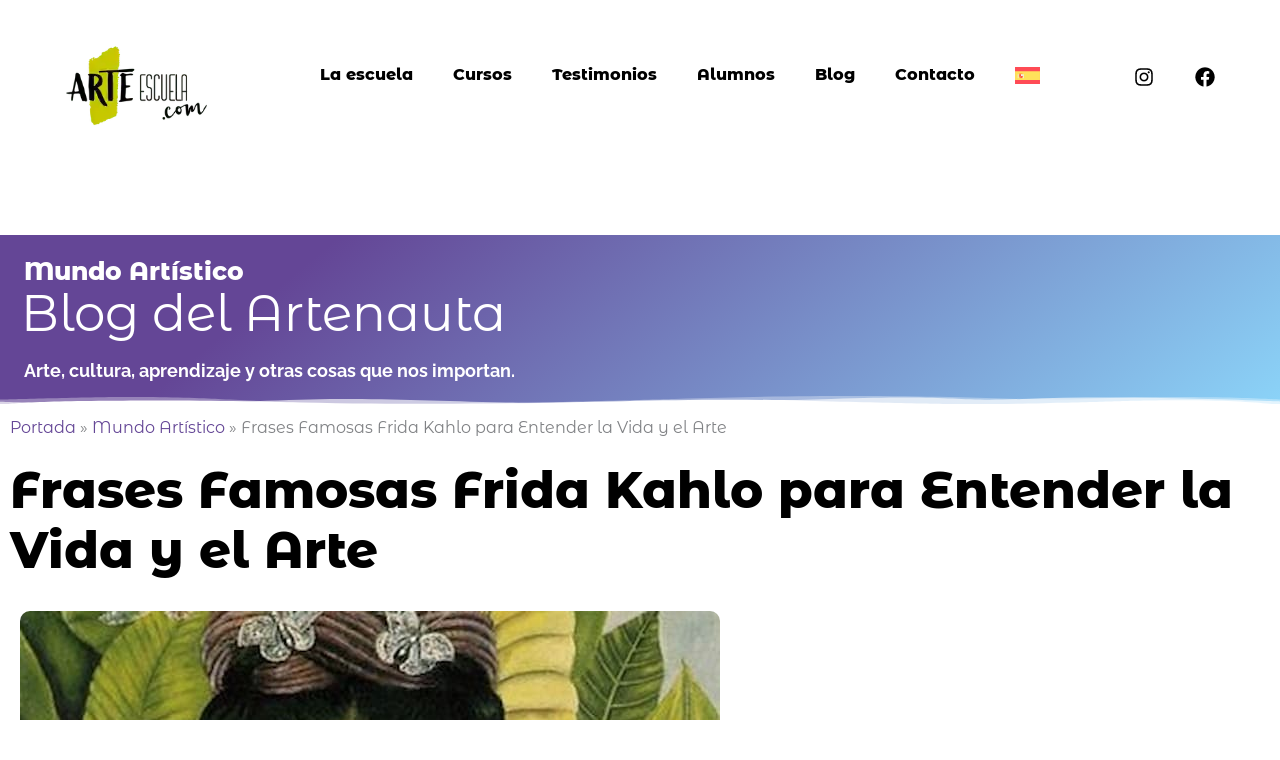

--- FILE ---
content_type: text/html; charset=UTF-8
request_url: https://www.arteescuela.com/frases-famosas-frida-kahlo-para-entender-la-vida-y-el-arte/
body_size: 53157
content:
<!DOCTYPE html>
<html lang="es-ES" prefix="og: https://ogp.me/ns#">
<head>
<meta charset="UTF-8">
<meta name="viewport" content="width=device-width, initial-scale=1">
	<link rel="profile" href="https://gmpg.org/xfn/11"> 
		<style>img:is([sizes="auto" i], [sizes^="auto," i]) { contain-intrinsic-size: 3000px 1500px }</style>
	<link rel="alternate" hreflang="es" href="https://www.arteescuela.com/frases-famosas-frida-kahlo-para-entender-la-vida-y-el-arte/" />
<link rel="alternate" hreflang="x-default" href="https://www.arteescuela.com/frases-famosas-frida-kahlo-para-entender-la-vida-y-el-arte/" />
<link rel="preload" href="https://www.arteescuela.com/wp-content/themes/astra-child/fonts/raleway-v37-latin-500.woff2" as="font" type="font/woff2" crossorigin>
<link rel="preload" href="https://www.arteescuela.com/wp-content/themes/astra-child/fonts/montserrat-alternates-v18-latin-800.woff2" as="font" type="font/woff2" crossorigin>

<!-- Optimización en motores de búsqueda por Rank Math PRO -  https://rankmath.com/ -->
<title>✅ Frases Famosas Frida Kahlo | 👉ArteEscuela.com</title>
<meta name="description" content="✍ Frida Kahlo fue uno de los grandes exponentes de la pintura mejicana, cuya obra traspasó fronteras | [DEMOSTRADO]👀"/>
<meta name="robots" content="follow, index, max-snippet:-1, max-video-preview:-1, max-image-preview:large"/>
<link rel="canonical" href="https://www.arteescuela.com/frases-famosas-frida-kahlo-para-entender-la-vida-y-el-arte/" />
<meta property="og:locale" content="es_ES" />
<meta property="og:type" content="article" />
<meta property="og:title" content="✅ Frases Famosas Frida Kahlo | 👉ArteEscuela.com" />
<meta property="og:description" content="✍ Frida Kahlo fue uno de los grandes exponentes de la pintura mejicana, cuya obra traspasó fronteras | [DEMOSTRADO]👀" />
<meta property="og:url" content="https://www.arteescuela.com/frases-famosas-frida-kahlo-para-entender-la-vida-y-el-arte/" />
<meta property="og:site_name" content="ArteEscuela.com" />
<meta property="article:section" content="Mundo Artístico" />
<meta property="og:updated_time" content="2023-03-10T14:50:03+02:00" />
<meta property="og:image" content="https://www.arteescuela.com/wp-content/uploads/2022/11/Frases-famosas-Frida-Kahlo-.jpg" />
<meta property="og:image:secure_url" content="https://www.arteescuela.com/wp-content/uploads/2022/11/Frases-famosas-Frida-Kahlo-.jpg" />
<meta property="og:image:width" content="700" />
<meta property="og:image:height" content="523" />
<meta property="og:image:alt" content="Frases famosas Frida Kahlo" />
<meta property="og:image:type" content="image/jpeg" />
<meta property="article:published_time" content="2023-03-09T19:28:41+02:00" />
<meta property="article:modified_time" content="2023-03-10T14:50:03+02:00" />
<meta name="twitter:card" content="summary_large_image" />
<meta name="twitter:title" content="✅ Frases Famosas Frida Kahlo | 👉ArteEscuela.com" />
<meta name="twitter:description" content="✍ Frida Kahlo fue uno de los grandes exponentes de la pintura mejicana, cuya obra traspasó fronteras | [DEMOSTRADO]👀" />
<meta name="twitter:image" content="https://www.arteescuela.com/wp-content/uploads/2022/11/Frases-famosas-Frida-Kahlo-.jpg" />
<meta name="twitter:label1" content="Escrito por" />
<meta name="twitter:data1" content="El equipo de ArteEscuela.com" />
<meta name="twitter:label2" content="Tiempo de lectura" />
<meta name="twitter:data2" content="2 minutos" />
<script type="application/ld+json" class="rank-math-schema-pro">{"@context":"https://schema.org","@graph":[{"@type":"Organization","@id":"https://www.arteescuela.com/#organization","name":"ArteEscuela.com","url":"https://www.arteescuela.com/","sameAs":["https://www.instagram.com/arteescuela_","https://www.youtube.com/channel/UCcvAX7o6hcMijuUkon40KZA/featured"],"logo":{"@type":"ImageObject","@id":"https://www.arteescuela.com/#logo","url":"https://www.arteescuela.com/wp-content/uploads/2022/07/00_logo_arteescuela_02-1.jpg","contentUrl":"https://www.arteescuela.com/wp-content/uploads/2022/07/00_logo_arteescuela_02-1.jpg","caption":"ArteEscuela.com","inLanguage":"es","width":"500","height":"500"}},{"@type":"WebSite","@id":"https://www.arteescuela.com/#website","url":"https://www.arteescuela.com","name":"ArteEscuela.com","alternateName":"ArteEscuela","publisher":{"@id":"https://www.arteescuela.com/#organization"},"inLanguage":"es"},{"@type":"ImageObject","@id":"https://www.arteescuela.com/wp-content/uploads/2022/11/Frases-famosas-Frida-Kahlo-.jpg","url":"https://www.arteescuela.com/wp-content/uploads/2022/11/Frases-famosas-Frida-Kahlo-.jpg","width":"700","height":"523","caption":"Frases famosas Frida Kahlo","inLanguage":"es"},{"@type":"BreadcrumbList","@id":"https://www.arteescuela.com/frases-famosas-frida-kahlo-para-entender-la-vida-y-el-arte/#breadcrumb","itemListElement":[{"@type":"ListItem","position":"1","item":{"@id":"https://www.arteescuela.com","name":"Portada"}},{"@type":"ListItem","position":"2","item":{"@id":"https://www.arteescuela.com/mundo-artistico/","name":"Mundo Art\u00edstico"}},{"@type":"ListItem","position":"3","item":{"@id":"https://www.arteescuela.com/frases-famosas-frida-kahlo-para-entender-la-vida-y-el-arte/","name":"Frases Famosas Frida Kahlo para Entender la Vida y el Arte"}}]},{"@type":"WebPage","@id":"https://www.arteescuela.com/frases-famosas-frida-kahlo-para-entender-la-vida-y-el-arte/#webpage","url":"https://www.arteescuela.com/frases-famosas-frida-kahlo-para-entender-la-vida-y-el-arte/","name":"\u2705 Frases Famosas Frida Kahlo | \ud83d\udc49ArteEscuela.com","datePublished":"2023-03-09T19:28:41+02:00","dateModified":"2023-03-10T14:50:03+02:00","isPartOf":{"@id":"https://www.arteescuela.com/#website"},"primaryImageOfPage":{"@id":"https://www.arteescuela.com/wp-content/uploads/2022/11/Frases-famosas-Frida-Kahlo-.jpg"},"inLanguage":"es","breadcrumb":{"@id":"https://www.arteescuela.com/frases-famosas-frida-kahlo-para-entender-la-vida-y-el-arte/#breadcrumb"}},{"@type":"Person","@id":"https://www.arteescuela.com/frases-famosas-frida-kahlo-para-entender-la-vida-y-el-arte/#author","name":"El equipo de ArteEscuela.com","image":{"@type":"ImageObject","@id":"https://www.arteescuela.com/wp-content/uploads/avatars/148/5f4fb7afb494c-bpfull.jpg","url":"https://www.arteescuela.com/wp-content/uploads/avatars/148/5f4fb7afb494c-bpfull.jpg","caption":"El equipo de ArteEscuela.com","inLanguage":"es"},"worksFor":{"@id":"https://www.arteescuela.com/#organization"}},{"@type":"BlogPosting","headline":"\u2705 | ArteEscuela","keywords":"Frases Famosas Frida Kahlo para Entender la Vida y el Arte","datePublished":"2023-03-09T19:28:41+02:00","dateModified":"2023-03-10T14:50:03+02:00","articleSection":"Mundo Art\u00edstico","author":{"@id":"https://www.arteescuela.com/frases-famosas-frida-kahlo-para-entender-la-vida-y-el-arte/#author","name":"El equipo de ArteEscuela.com"},"publisher":{"@id":"https://www.arteescuela.com/#organization"},"description":"\u270d\ufe0f  | [DEMOSTRADO]\ud83d\udc40","name":"\u2705 | ArteEscuela","@id":"https://www.arteescuela.com/frases-famosas-frida-kahlo-para-entender-la-vida-y-el-arte/#richSnippet","isPartOf":{"@id":"https://www.arteescuela.com/frases-famosas-frida-kahlo-para-entender-la-vida-y-el-arte/#webpage"},"image":{"@id":"https://www.arteescuela.com/wp-content/uploads/2022/11/Frases-famosas-Frida-Kahlo-.jpg"},"inLanguage":"es","mainEntityOfPage":{"@id":"https://www.arteescuela.com/frases-famosas-frida-kahlo-para-entender-la-vida-y-el-arte/#webpage"}}]}</script>
<!-- /Plugin Rank Math WordPress SEO -->

<link rel='dns-prefetch' href='//www.googletagmanager.com' />
<link rel="alternate" type="application/rss+xml" title="ArteEscuela.com &raquo; Feed" href="https://www.arteescuela.com/feed/" />
<link rel="alternate" type="application/rss+xml" title="ArteEscuela.com &raquo; Feed de los comentarios" href="https://www.arteescuela.com/comments/feed/" />
<link rel="alternate" type="application/rss+xml" title="ArteEscuela.com &raquo; Comentario Frases Famosas Frida Kahlo para Entender la Vida y el Arte del feed" href="https://www.arteescuela.com/frases-famosas-frida-kahlo-para-entender-la-vida-y-el-arte/feed/" />
<link rel='stylesheet' id='astra-theme-css-css' href='https://www.arteescuela.com/wp-content/themes/astra/assets/css/minified/style.min.css?ver=4.11.18' media='all' />
<style id='astra-theme-css-inline-css'>
.ast-no-sidebar .entry-content .alignfull {margin-left: calc( -50vw + 50%);margin-right: calc( -50vw + 50%);max-width: 100vw;width: 100vw;}.ast-no-sidebar .entry-content .alignwide {margin-left: calc(-41vw + 50%);margin-right: calc(-41vw + 50%);max-width: unset;width: unset;}.ast-no-sidebar .entry-content .alignfull .alignfull,.ast-no-sidebar .entry-content .alignfull .alignwide,.ast-no-sidebar .entry-content .alignwide .alignfull,.ast-no-sidebar .entry-content .alignwide .alignwide,.ast-no-sidebar .entry-content .wp-block-column .alignfull,.ast-no-sidebar .entry-content .wp-block-column .alignwide{width: 100%;margin-left: auto;margin-right: auto;}.wp-block-gallery,.blocks-gallery-grid {margin: 0;}.wp-block-separator {max-width: 100px;}.wp-block-separator.is-style-wide,.wp-block-separator.is-style-dots {max-width: none;}.entry-content .has-2-columns .wp-block-column:first-child {padding-right: 10px;}.entry-content .has-2-columns .wp-block-column:last-child {padding-left: 10px;}@media (max-width: 782px) {.entry-content .wp-block-columns .wp-block-column {flex-basis: 100%;}.entry-content .has-2-columns .wp-block-column:first-child {padding-right: 0;}.entry-content .has-2-columns .wp-block-column:last-child {padding-left: 0;}}body .entry-content .wp-block-latest-posts {margin-left: 0;}body .entry-content .wp-block-latest-posts li {list-style: none;}.ast-no-sidebar .ast-container .entry-content .wp-block-latest-posts {margin-left: 0;}.ast-header-break-point .entry-content .alignwide {margin-left: auto;margin-right: auto;}.entry-content .blocks-gallery-item img {margin-bottom: auto;}.wp-block-pullquote {border-top: 4px solid #555d66;border-bottom: 4px solid #555d66;color: #40464d;}:root{--ast-post-nav-space:0;--ast-container-default-xlg-padding:6.67em;--ast-container-default-lg-padding:5.67em;--ast-container-default-slg-padding:4.34em;--ast-container-default-md-padding:3.34em;--ast-container-default-sm-padding:6.67em;--ast-container-default-xs-padding:2.4em;--ast-container-default-xxs-padding:1.4em;--ast-code-block-background:#EEEEEE;--ast-comment-inputs-background:#FAFAFA;--ast-normal-container-width:1200px;--ast-narrow-container-width:750px;--ast-blog-title-font-weight:normal;--ast-blog-meta-weight:inherit;--ast-global-color-primary:var(--ast-global-color-5);--ast-global-color-secondary:var(--ast-global-color-4);--ast-global-color-alternate-background:var(--ast-global-color-7);--ast-global-color-subtle-background:var(--ast-global-color-6);--ast-bg-style-guide:var( --ast-global-color-secondary,--ast-global-color-5 );--ast-shadow-style-guide:0px 0px 4px 0 #00000057;--ast-global-dark-bg-style:#fff;--ast-global-dark-lfs:#fbfbfb;--ast-widget-bg-color:#fafafa;--ast-wc-container-head-bg-color:#fbfbfb;--ast-title-layout-bg:#eeeeee;--ast-search-border-color:#e7e7e7;--ast-lifter-hover-bg:#e6e6e6;--ast-gallery-block-color:#000;--srfm-color-input-label:var(--ast-global-color-2);}html{font-size:100%;}a,.page-title{color:#644696;}a:hover,a:focus{color:#c8c800;}body,button,input,select,textarea,.ast-button,.ast-custom-button{font-family:'Raleway',sans-serif;font-weight:500;font-size:16px;font-size:1rem;line-height:var(--ast-body-line-height,1.7em);text-decoration:initial;}blockquote{color:#000000;}p,.entry-content p{margin-bottom:1.4em;}h1,h2,h3,h4,h5,h6,.entry-content :where(h1,h2,h3,h4,h5,h6),.site-title,.site-title a{font-family:'Montserrat Alternates',sans-serif;font-weight:800;line-height:3em;}.ast-site-identity .site-title a{color:#ffffff;}.site-title{font-size:35px;font-size:2.1875rem;display:none;}header .custom-logo-link img{max-width:400px;width:400px;}.astra-logo-svg{width:400px;}.site-header .site-description{font-size:15px;font-size:0.9375rem;display:none;}.entry-title{font-size:30px;font-size:1.875rem;}.archive .ast-article-post .ast-article-inner,.blog .ast-article-post .ast-article-inner,.archive .ast-article-post .ast-article-inner:hover,.blog .ast-article-post .ast-article-inner:hover{overflow:hidden;}h1,.entry-content :where(h1){font-size:50px;font-size:3.125rem;font-weight:800;font-family:'Montserrat Alternates',sans-serif;line-height:1.4em;}h2,.entry-content :where(h2){font-size:30px;font-size:1.875rem;font-weight:800;font-family:'Montserrat Alternates',sans-serif;line-height:1.3em;}h3,.entry-content :where(h3){font-size:22px;font-size:1.375rem;font-weight:800;font-family:'Montserrat Alternates',sans-serif;line-height:1.3em;}h4,.entry-content :where(h4){font-size:20px;font-size:1.25rem;line-height:1.2em;font-weight:800;font-family:'Montserrat Alternates',sans-serif;}h5,.entry-content :where(h5){font-size:16px;font-size:1rem;line-height:1.2em;font-weight:800;font-family:'Montserrat Alternates',sans-serif;}h6,.entry-content :where(h6){font-size:16px;font-size:1rem;line-height:1.25em;font-weight:800;font-family:'Montserrat Alternates',sans-serif;}::selection{background-color:#c8c800;color:#000000;}body,h1,h2,h3,h4,h5,h6,.entry-title a,.entry-content :where(h1,h2,h3,h4,h5,h6){color:#000000;}.tagcloud a:hover,.tagcloud a:focus,.tagcloud a.current-item{color:#ffffff;border-color:#644696;background-color:#644696;}input:focus,input[type="text"]:focus,input[type="email"]:focus,input[type="url"]:focus,input[type="password"]:focus,input[type="reset"]:focus,input[type="search"]:focus,textarea:focus{border-color:#644696;}input[type="radio"]:checked,input[type=reset],input[type="checkbox"]:checked,input[type="checkbox"]:hover:checked,input[type="checkbox"]:focus:checked,input[type=range]::-webkit-slider-thumb{border-color:#644696;background-color:#644696;box-shadow:none;}.site-footer a:hover + .post-count,.site-footer a:focus + .post-count{background:#644696;border-color:#644696;}.single .nav-links .nav-previous,.single .nav-links .nav-next{color:#644696;}.entry-meta,.entry-meta *{line-height:1.45;color:#644696;}.entry-meta a:not(.ast-button):hover,.entry-meta a:not(.ast-button):hover *,.entry-meta a:not(.ast-button):focus,.entry-meta a:not(.ast-button):focus *,.page-links > .page-link,.page-links .page-link:hover,.post-navigation a:hover{color:#c8c800;}#cat option,.secondary .calendar_wrap thead a,.secondary .calendar_wrap thead a:visited{color:#644696;}.secondary .calendar_wrap #today,.ast-progress-val span{background:#644696;}.secondary a:hover + .post-count,.secondary a:focus + .post-count{background:#644696;border-color:#644696;}.calendar_wrap #today > a{color:#ffffff;}.page-links .page-link,.single .post-navigation a{color:#644696;}.ast-search-menu-icon .search-form button.search-submit{padding:0 4px;}.ast-search-menu-icon form.search-form{padding-right:0;}.ast-header-search .ast-search-menu-icon.ast-dropdown-active .search-form,.ast-header-search .ast-search-menu-icon.ast-dropdown-active .search-field:focus{transition:all 0.2s;}.search-form input.search-field:focus{outline:none;}.widget-title,.widget .wp-block-heading{font-size:22px;font-size:1.375rem;color:#000000;}.ast-search-menu-icon.slide-search a:focus-visible:focus-visible,.astra-search-icon:focus-visible,#close:focus-visible,a:focus-visible,.ast-menu-toggle:focus-visible,.site .skip-link:focus-visible,.wp-block-loginout input:focus-visible,.wp-block-search.wp-block-search__button-inside .wp-block-search__inside-wrapper,.ast-header-navigation-arrow:focus-visible,.woocommerce .wc-proceed-to-checkout > .checkout-button:focus-visible,.woocommerce .woocommerce-MyAccount-navigation ul li a:focus-visible,.ast-orders-table__row .ast-orders-table__cell:focus-visible,.woocommerce .woocommerce-order-details .order-again > .button:focus-visible,.woocommerce .woocommerce-message a.button.wc-forward:focus-visible,.woocommerce #minus_qty:focus-visible,.woocommerce #plus_qty:focus-visible,a#ast-apply-coupon:focus-visible,.woocommerce .woocommerce-info a:focus-visible,.woocommerce .astra-shop-summary-wrap a:focus-visible,.woocommerce a.wc-forward:focus-visible,#ast-apply-coupon:focus-visible,.woocommerce-js .woocommerce-mini-cart-item a.remove:focus-visible,#close:focus-visible,.button.search-submit:focus-visible,#search_submit:focus,.normal-search:focus-visible,.ast-header-account-wrap:focus-visible,.woocommerce .ast-on-card-button.ast-quick-view-trigger:focus,.astra-cart-drawer-close:focus,.ast-single-variation:focus,.ast-woocommerce-product-gallery__image:focus,.ast-button:focus,.woocommerce-product-gallery--with-images [data-controls="prev"]:focus-visible,.woocommerce-product-gallery--with-images [data-controls="next"]:focus-visible{outline-style:dotted;outline-color:inherit;outline-width:thin;}input:focus,input[type="text"]:focus,input[type="email"]:focus,input[type="url"]:focus,input[type="password"]:focus,input[type="reset"]:focus,input[type="search"]:focus,input[type="number"]:focus,textarea:focus,.wp-block-search__input:focus,[data-section="section-header-mobile-trigger"] .ast-button-wrap .ast-mobile-menu-trigger-minimal:focus,.ast-mobile-popup-drawer.active .menu-toggle-close:focus,.woocommerce-ordering select.orderby:focus,#ast-scroll-top:focus,#coupon_code:focus,.woocommerce-page #comment:focus,.woocommerce #reviews #respond input#submit:focus,.woocommerce a.add_to_cart_button:focus,.woocommerce .button.single_add_to_cart_button:focus,.woocommerce .woocommerce-cart-form button:focus,.woocommerce .woocommerce-cart-form__cart-item .quantity .qty:focus,.woocommerce .woocommerce-billing-fields .woocommerce-billing-fields__field-wrapper .woocommerce-input-wrapper > .input-text:focus,.woocommerce #order_comments:focus,.woocommerce #place_order:focus,.woocommerce .woocommerce-address-fields .woocommerce-address-fields__field-wrapper .woocommerce-input-wrapper > .input-text:focus,.woocommerce .woocommerce-MyAccount-content form button:focus,.woocommerce .woocommerce-MyAccount-content .woocommerce-EditAccountForm .woocommerce-form-row .woocommerce-Input.input-text:focus,.woocommerce .ast-woocommerce-container .woocommerce-pagination ul.page-numbers li a:focus,body #content .woocommerce form .form-row .select2-container--default .select2-selection--single:focus,#ast-coupon-code:focus,.woocommerce.woocommerce-js .quantity input[type=number]:focus,.woocommerce-js .woocommerce-mini-cart-item .quantity input[type=number]:focus,.woocommerce p#ast-coupon-trigger:focus{border-style:dotted;border-color:inherit;border-width:thin;}input{outline:none;}.woocommerce-js input[type=text]:focus,.woocommerce-js input[type=email]:focus,.woocommerce-js textarea:focus,input[type=number]:focus,.comments-area textarea#comment:focus,.comments-area textarea#comment:active,.comments-area .ast-comment-formwrap input[type="text"]:focus,.comments-area .ast-comment-formwrap input[type="text"]:active{outline-style:unset;outline-color:inherit;outline-width:thin;}.main-header-menu .menu-link,.ast-header-custom-item a{color:#000000;}.main-header-menu .menu-item:hover > .menu-link,.main-header-menu .menu-item:hover > .ast-menu-toggle,.main-header-menu .ast-masthead-custom-menu-items a:hover,.main-header-menu .menu-item.focus > .menu-link,.main-header-menu .menu-item.focus > .ast-menu-toggle,.main-header-menu .current-menu-item > .menu-link,.main-header-menu .current-menu-ancestor > .menu-link,.main-header-menu .current-menu-item > .ast-menu-toggle,.main-header-menu .current-menu-ancestor > .ast-menu-toggle{color:#644696;}.header-main-layout-3 .ast-main-header-bar-alignment{margin-right:auto;}.header-main-layout-2 .site-header-section-left .ast-site-identity{text-align:left;}body .ast-oembed-container *{position:absolute;top:0;width:100%;height:100%;left:0;}body .wp-block-embed-pocket-casts .ast-oembed-container *{position:unset;}.ast-header-break-point .ast-mobile-menu-buttons-minimal.menu-toggle{background:transparent;color:#ffffff;}.ast-header-break-point .ast-mobile-menu-buttons-outline.menu-toggle{background:transparent;border:1px solid #ffffff;color:#ffffff;}.ast-header-break-point .ast-mobile-menu-buttons-fill.menu-toggle{background:#ffffff;color:#000000;}.ast-single-post-featured-section + article {margin-top: 2em;}.site-content .ast-single-post-featured-section img {width: 100%;overflow: hidden;object-fit: cover;}.site > .ast-single-related-posts-container {margin-top: 0;}@media (min-width: 769px) {.ast-desktop .ast-container--narrow {max-width: var(--ast-narrow-container-width);margin: 0 auto;}}.ast-small-footer{color:#ffffff;}.ast-small-footer > .ast-footer-overlay{background-color:#000000;;}.ast-small-footer a{color:#c8c800;}.ast-small-footer a:hover{color:#738232;}.footer-adv .footer-adv-overlay{border-top-style:solid;border-top-width:0px;border-top-color:#7a7a7a;}.footer-adv .widget-title,.footer-adv .widget-title a{color:#ffffff;}.footer-adv{color:#ffffff;}.footer-adv a{color:#ffffff;}.footer-adv .tagcloud a:hover,.footer-adv .tagcloud a.current-item{border-color:#ffffff;background-color:#ffffff;}.footer-adv a:hover,.footer-adv .no-widget-text a:hover,.footer-adv a:focus,.footer-adv .no-widget-text a:focus{color:#c8c800;}.footer-adv .calendar_wrap #today,.footer-adv a:hover + .post-count{background-color:#ffffff;}.footer-adv-overlay{background-color:#000000;;}@media( max-width: 420px ) {.single .nav-links .nav-previous,.single .nav-links .nav-next {width: 100%;text-align: center;}}.wp-block-buttons.aligncenter{justify-content:center;}.ast-left-sidebar.ast-single-post #primary,.ast-right-sidebar.ast-single-post #primary,.ast-separate-container.ast-single-post.ast-right-sidebar #primary,.ast-separate-container.ast-single-post.ast-left-sidebar #primary,.ast-separate-container.ast-single-post #primary,.ast-narrow-container.ast-single-post #primary{padding-left:40px;padding-right:40px;}@media (max-width:782px){.entry-content .wp-block-columns .wp-block-column{margin-left:0px;}}.wp-block-image.aligncenter{margin-left:auto;margin-right:auto;}.wp-block-table.aligncenter{margin-left:auto;margin-right:auto;}.wp-block-buttons .wp-block-button.is-style-outline .wp-block-button__link.wp-element-button,.ast-outline-button,.wp-block-uagb-buttons-child .uagb-buttons-repeater.ast-outline-button{border-color:#644696;border-top-width:2px;border-right-width:2px;border-bottom-width:2px;border-left-width:2px;font-family:'Montserrat Alternates',sans-serif;font-weight:600;font-size:16px;font-size:1rem;line-height:1em;padding-top:12px;padding-right:30px;padding-bottom:12px;padding-left:30px;border-top-left-radius:50px;border-top-right-radius:50px;border-bottom-right-radius:50px;border-bottom-left-radius:50px;}.wp-block-button.is-style-outline .wp-block-button__link:hover,.wp-block-buttons .wp-block-button.is-style-outline .wp-block-button__link:focus,.wp-block-buttons .wp-block-button.is-style-outline > .wp-block-button__link:not(.has-text-color):hover,.wp-block-buttons .wp-block-button.wp-block-button__link.is-style-outline:not(.has-text-color):hover,.ast-outline-button:hover,.ast-outline-button:focus,.wp-block-uagb-buttons-child .uagb-buttons-repeater.ast-outline-button:hover,.wp-block-uagb-buttons-child .uagb-buttons-repeater.ast-outline-button:focus{background-color:#8c78af;}.wp-block-button .wp-block-button__link.wp-element-button.is-style-outline:not(.has-background),.wp-block-button.is-style-outline>.wp-block-button__link.wp-element-button:not(.has-background),.ast-outline-button{background-color:#644696;}.entry-content[data-ast-blocks-layout] > figure{margin-bottom:1em;}.elementor-widget-container .elementor-loop-container .e-loop-item[data-elementor-type="loop-item"]{width:100%;}.review-rating{display:flex;align-items:center;order:2;}@media (max-width:768px){.ast-left-sidebar #content > .ast-container{display:flex;flex-direction:column-reverse;width:100%;}.ast-separate-container .ast-article-post,.ast-separate-container .ast-article-single{padding:1.5em 2.14em;}.ast-author-box img.avatar{margin:20px 0 0 0;}}@media (min-width:769px){.ast-separate-container.ast-right-sidebar #primary,.ast-separate-container.ast-left-sidebar #primary{border:0;}.search-no-results.ast-separate-container #primary{margin-bottom:4em;}}.elementor-widget-button .elementor-button{border-style:solid;text-decoration:none;border-top-width:0;border-right-width:0;border-left-width:0;border-bottom-width:0;}body .elementor-button.elementor-size-sm,body .elementor-button.elementor-size-xs,body .elementor-button.elementor-size-md,body .elementor-button.elementor-size-lg,body .elementor-button.elementor-size-xl,body .elementor-button{border-top-left-radius:50px;border-top-right-radius:50px;border-bottom-right-radius:50px;border-bottom-left-radius:50px;padding-top:12px;padding-right:30px;padding-bottom:12px;padding-left:30px;}.elementor-widget-button .elementor-button{border-color:#644696;background-color:#644696;}.elementor-widget-button .elementor-button:hover,.elementor-widget-button .elementor-button:focus{color:#ffffff;background-color:#8c78af;border-color:#8c78af;}.wp-block-button .wp-block-button__link ,.elementor-widget-button .elementor-button,.elementor-widget-button .elementor-button:visited{color:#ffffff;}.elementor-widget-button .elementor-button{font-family:'Montserrat Alternates',sans-serif;font-weight:600;font-size:16px;font-size:1rem;line-height:1em;}body .elementor-button.elementor-size-sm,body .elementor-button.elementor-size-xs,body .elementor-button.elementor-size-md,body .elementor-button.elementor-size-lg,body .elementor-button.elementor-size-xl,body .elementor-button{font-size:16px;font-size:1rem;}.wp-block-button .wp-block-button__link:hover,.wp-block-button .wp-block-button__link:focus{color:#ffffff;background-color:#8c78af;border-color:#8c78af;}.elementor-widget-heading h1.elementor-heading-title{line-height:1.4em;}.elementor-widget-heading h2.elementor-heading-title{line-height:1.3em;}.elementor-widget-heading h3.elementor-heading-title{line-height:1.3em;}.elementor-widget-heading h4.elementor-heading-title{line-height:1.2em;}.elementor-widget-heading h5.elementor-heading-title{line-height:1.2em;}.elementor-widget-heading h6.elementor-heading-title{line-height:1.25em;}.wp-block-button .wp-block-button__link{border-top-width:0;border-right-width:0;border-left-width:0;border-bottom-width:0;border-color:#644696;background-color:#644696;color:#ffffff;font-family:'Montserrat Alternates',sans-serif;font-weight:600;line-height:1em;font-size:16px;font-size:1rem;border-top-left-radius:50px;border-top-right-radius:50px;border-bottom-right-radius:50px;border-bottom-left-radius:50px;padding-top:12px;padding-right:30px;padding-bottom:12px;padding-left:30px;}.menu-toggle,button,.ast-button,.ast-custom-button,.button,input#submit,input[type="button"],input[type="submit"],input[type="reset"]{border-style:solid;border-top-width:0;border-right-width:0;border-left-width:0;border-bottom-width:0;color:#ffffff;border-color:#644696;background-color:#644696;padding-top:12px;padding-right:30px;padding-bottom:12px;padding-left:30px;font-family:'Montserrat Alternates',sans-serif;font-weight:600;font-size:16px;font-size:1rem;line-height:1em;border-top-left-radius:50px;border-top-right-radius:50px;border-bottom-right-radius:50px;border-bottom-left-radius:50px;}button:focus,.menu-toggle:hover,button:hover,.ast-button:hover,.ast-custom-button:hover .button:hover,.ast-custom-button:hover ,input[type=reset]:hover,input[type=reset]:focus,input#submit:hover,input#submit:focus,input[type="button"]:hover,input[type="button"]:focus,input[type="submit"]:hover,input[type="submit"]:focus{color:#ffffff;background-color:#8c78af;border-color:#8c78af;}@media (max-width:768px){.ast-mobile-header-stack .main-header-bar .ast-search-menu-icon{display:inline-block;}.ast-header-break-point.ast-header-custom-item-outside .ast-mobile-header-stack .main-header-bar .ast-search-icon{margin:0;}.ast-comment-avatar-wrap img{max-width:2.5em;}.ast-comment-meta{padding:0 1.8888em 1.3333em;}.ast-separate-container .ast-comment-list li.depth-1{padding:1.5em 2.14em;}.ast-separate-container .comment-respond{padding:2em 2.14em;}}@media (min-width:544px){.ast-container{max-width:100%;}}@media (max-width:544px){.ast-separate-container .ast-article-post,.ast-separate-container .ast-article-single,.ast-separate-container .comments-title,.ast-separate-container .ast-archive-description{padding:1.5em 1em;}.ast-separate-container #content .ast-container{padding-left:0.54em;padding-right:0.54em;}.ast-separate-container .ast-comment-list .bypostauthor{padding:.5em;}.ast-search-menu-icon.ast-dropdown-active .search-field{width:170px;}.site-branding img,.site-header .site-logo-img .custom-logo-link img{max-width:100%;}}.footer-adv .tagcloud a:hover,.footer-adv .tagcloud a.current-item{color:#000000;}.footer-adv .calendar_wrap #today{color:#000000;} #ast-mobile-header .ast-site-header-cart-li a{pointer-events:none;}body,.ast-separate-container{background-color:#ffffff;background-image:none;}.ast-no-sidebar.ast-separate-container .entry-content .alignfull {margin-left: -6.67em;margin-right: -6.67em;width: auto;}@media (max-width: 1200px) {.ast-no-sidebar.ast-separate-container .entry-content .alignfull {margin-left: -2.4em;margin-right: -2.4em;}}@media (max-width: 768px) {.ast-no-sidebar.ast-separate-container .entry-content .alignfull {margin-left: -2.14em;margin-right: -2.14em;}}@media (max-width: 544px) {.ast-no-sidebar.ast-separate-container .entry-content .alignfull {margin-left: -1em;margin-right: -1em;}}.ast-no-sidebar.ast-separate-container .entry-content .alignwide {margin-left: -20px;margin-right: -20px;}.ast-no-sidebar.ast-separate-container .entry-content .wp-block-column .alignfull,.ast-no-sidebar.ast-separate-container .entry-content .wp-block-column .alignwide {margin-left: auto;margin-right: auto;width: 100%;}@media (max-width:768px){.site-title{display:none;}.site-header .site-description{display:none;}h1,.entry-content :where(h1){font-size:30px;}h2,.entry-content :where(h2){font-size:25px;}h3,.entry-content :where(h3){font-size:20px;}}@media (max-width:544px){.site-title{display:none;}.site-header .site-description{display:none;}h1,.entry-content :where(h1){font-size:22px;}h2,.entry-content :where(h2){font-size:25px;}h3,.entry-content :where(h3){font-size:20px;}header .custom-logo-link img,.ast-header-break-point .site-branding img,.ast-header-break-point .custom-logo-link img{max-width:90px;width:90px;}.astra-logo-svg{width:90px;}.ast-header-break-point .site-logo-img .custom-mobile-logo-link img{max-width:90px;}}@media (max-width:768px){html{font-size:91.2%;}}@media (max-width:544px){html{font-size:91.2%;}}@media (min-width:769px){.ast-container{max-width:1240px;}}@font-face {font-family: "Astra";src: url(https://www.arteescuela.com/wp-content/themes/astra/assets/fonts/astra.woff) format("woff"),url(https://www.arteescuela.com/wp-content/themes/astra/assets/fonts/astra.ttf) format("truetype"),url(https://www.arteescuela.com/wp-content/themes/astra/assets/fonts/astra.svg#astra) format("svg");font-weight: normal;font-style: normal;font-display: fallback;}@media (max-width:768px) {.main-header-bar .main-header-bar-navigation{display:none;}}.ast-desktop .main-header-menu.submenu-with-border .sub-menu,.ast-desktop .main-header-menu.submenu-with-border .astra-full-megamenu-wrapper{border-color:#adadad;}.ast-desktop .main-header-menu.submenu-with-border .sub-menu{border-style:solid;}.ast-desktop .main-header-menu.submenu-with-border .sub-menu .sub-menu{top:-0px;}.ast-desktop .main-header-menu.submenu-with-border .sub-menu .menu-link,.ast-desktop .main-header-menu.submenu-with-border .children .menu-link{border-bottom-width:1px;border-style:solid;border-color:rgba(39,44,108,0.15);}@media (min-width:769px){.main-header-menu .sub-menu .menu-item.ast-left-align-sub-menu:hover > .sub-menu,.main-header-menu .sub-menu .menu-item.ast-left-align-sub-menu.focus > .sub-menu{margin-left:-0px;}}.ast-small-footer{border-top-style:solid;border-top-width:1px;border-top-color:#000000;}.site .comments-area{padding-bottom:3em;}.ast-header-break-point.ast-header-custom-item-inside .main-header-bar .main-header-bar-navigation .ast-search-icon {display: none;}.ast-header-break-point.ast-header-custom-item-inside .main-header-bar .ast-search-menu-icon .search-form {padding: 0;display: block;overflow: hidden;}.ast-header-break-point .ast-header-custom-item .widget:last-child {margin-bottom: 1em;}.ast-header-custom-item .widget {margin: 0.5em;display: inline-block;vertical-align: middle;}.ast-header-custom-item .widget p {margin-bottom: 0;}.ast-header-custom-item .widget li {width: auto;}.ast-header-custom-item-inside .button-custom-menu-item .menu-link {display: none;}.ast-header-custom-item-inside.ast-header-break-point .button-custom-menu-item .ast-custom-button-link {display: none;}.ast-header-custom-item-inside.ast-header-break-point .button-custom-menu-item .menu-link {display: block;}.ast-header-break-point.ast-header-custom-item-outside .main-header-bar .ast-search-icon {margin-right: 1em;}.ast-header-break-point.ast-header-custom-item-inside .main-header-bar .ast-search-menu-icon .search-field,.ast-header-break-point.ast-header-custom-item-inside .main-header-bar .ast-search-menu-icon.ast-inline-search .search-field {width: 100%;padding-right: 5.5em;}.ast-header-break-point.ast-header-custom-item-inside .main-header-bar .ast-search-menu-icon .search-submit {display: block;position: absolute;height: 100%;top: 0;right: 0;padding: 0 1em;border-radius: 0;}.ast-header-break-point .ast-header-custom-item .ast-masthead-custom-menu-items {padding-left: 20px;padding-right: 20px;margin-bottom: 1em;margin-top: 1em;}.ast-header-custom-item-inside.ast-header-break-point .button-custom-menu-item {padding-left: 0;padding-right: 0;margin-top: 0;margin-bottom: 0;}.astra-icon-down_arrow::after {content: "\e900";font-family: Astra;}.astra-icon-close::after {content: "\e5cd";font-family: Astra;}.astra-icon-drag_handle::after {content: "\e25d";font-family: Astra;}.astra-icon-format_align_justify::after {content: "\e235";font-family: Astra;}.astra-icon-menu::after {content: "\e5d2";font-family: Astra;}.astra-icon-reorder::after {content: "\e8fe";font-family: Astra;}.astra-icon-search::after {content: "\e8b6";font-family: Astra;}.astra-icon-zoom_in::after {content: "\e56b";font-family: Astra;}.astra-icon-check-circle::after {content: "\e901";font-family: Astra;}.astra-icon-shopping-cart::after {content: "\f07a";font-family: Astra;}.astra-icon-shopping-bag::after {content: "\f290";font-family: Astra;}.astra-icon-shopping-basket::after {content: "\f291";font-family: Astra;}.astra-icon-circle-o::after {content: "\e903";font-family: Astra;}.astra-icon-certificate::after {content: "\e902";font-family: Astra;}blockquote {padding: 1.2em;}:root .has-ast-global-color-0-color{color:var(--ast-global-color-0);}:root .has-ast-global-color-0-background-color{background-color:var(--ast-global-color-0);}:root .wp-block-button .has-ast-global-color-0-color{color:var(--ast-global-color-0);}:root .wp-block-button .has-ast-global-color-0-background-color{background-color:var(--ast-global-color-0);}:root .has-ast-global-color-1-color{color:var(--ast-global-color-1);}:root .has-ast-global-color-1-background-color{background-color:var(--ast-global-color-1);}:root .wp-block-button .has-ast-global-color-1-color{color:var(--ast-global-color-1);}:root .wp-block-button .has-ast-global-color-1-background-color{background-color:var(--ast-global-color-1);}:root .has-ast-global-color-2-color{color:var(--ast-global-color-2);}:root .has-ast-global-color-2-background-color{background-color:var(--ast-global-color-2);}:root .wp-block-button .has-ast-global-color-2-color{color:var(--ast-global-color-2);}:root .wp-block-button .has-ast-global-color-2-background-color{background-color:var(--ast-global-color-2);}:root .has-ast-global-color-3-color{color:var(--ast-global-color-3);}:root .has-ast-global-color-3-background-color{background-color:var(--ast-global-color-3);}:root .wp-block-button .has-ast-global-color-3-color{color:var(--ast-global-color-3);}:root .wp-block-button .has-ast-global-color-3-background-color{background-color:var(--ast-global-color-3);}:root .has-ast-global-color-4-color{color:var(--ast-global-color-4);}:root .has-ast-global-color-4-background-color{background-color:var(--ast-global-color-4);}:root .wp-block-button .has-ast-global-color-4-color{color:var(--ast-global-color-4);}:root .wp-block-button .has-ast-global-color-4-background-color{background-color:var(--ast-global-color-4);}:root .has-ast-global-color-5-color{color:var(--ast-global-color-5);}:root .has-ast-global-color-5-background-color{background-color:var(--ast-global-color-5);}:root .wp-block-button .has-ast-global-color-5-color{color:var(--ast-global-color-5);}:root .wp-block-button .has-ast-global-color-5-background-color{background-color:var(--ast-global-color-5);}:root .has-ast-global-color-6-color{color:var(--ast-global-color-6);}:root .has-ast-global-color-6-background-color{background-color:var(--ast-global-color-6);}:root .wp-block-button .has-ast-global-color-6-color{color:var(--ast-global-color-6);}:root .wp-block-button .has-ast-global-color-6-background-color{background-color:var(--ast-global-color-6);}:root .has-ast-global-color-7-color{color:var(--ast-global-color-7);}:root .has-ast-global-color-7-background-color{background-color:var(--ast-global-color-7);}:root .wp-block-button .has-ast-global-color-7-color{color:var(--ast-global-color-7);}:root .wp-block-button .has-ast-global-color-7-background-color{background-color:var(--ast-global-color-7);}:root .has-ast-global-color-8-color{color:var(--ast-global-color-8);}:root .has-ast-global-color-8-background-color{background-color:var(--ast-global-color-8);}:root .wp-block-button .has-ast-global-color-8-color{color:var(--ast-global-color-8);}:root .wp-block-button .has-ast-global-color-8-background-color{background-color:var(--ast-global-color-8);}:root{--ast-global-color-0:#0170B9;--ast-global-color-1:#3a3a3a;--ast-global-color-2:#3a3a3a;--ast-global-color-3:#4B4F58;--ast-global-color-4:#F5F5F5;--ast-global-color-5:#FFFFFF;--ast-global-color-6:#E5E5E5;--ast-global-color-7:#424242;--ast-global-color-8:#000000;}:root {--ast-border-color : #dddddd;}.site .site-content #primary{margin-left:40px;margin-right:40px;}.ast-single-entry-banner {-js-display: flex;display: flex;flex-direction: column;justify-content: center;text-align: center;position: relative;background: var(--ast-title-layout-bg);}.ast-single-entry-banner[data-banner-layout="layout-1"] {max-width: 1200px;background: inherit;padding: 20px 0;}.ast-single-entry-banner[data-banner-width-type="custom"] {margin: 0 auto;width: 100%;}.ast-single-entry-banner + .site-content .entry-header {margin-bottom: 0;}.site .ast-author-avatar {--ast-author-avatar-size: ;}a.ast-underline-text {text-decoration: underline;}.ast-container > .ast-terms-link {position: relative;display: block;}a.ast-button.ast-badge-tax {padding: 4px 8px;border-radius: 3px;font-size: inherit;}header.entry-header{text-align:left;}header.entry-header .entry-title{font-size:32px;font-size:2rem;}header.entry-header > *:not(:last-child){margin-bottom:10px;}@media (max-width:768px){header.entry-header{text-align:left;}header.entry-header .entry-title{font-size:22px;font-size:1.375rem;}}@media (max-width:544px){header.entry-header{text-align:left;}header.entry-header .entry-title{font-size:20px;font-size:1.25rem;}}.ast-archive-entry-banner {-js-display: flex;display: flex;flex-direction: column;justify-content: center;text-align: center;position: relative;background: var(--ast-title-layout-bg);}.ast-archive-entry-banner[data-banner-width-type="custom"] {margin: 0 auto;width: 100%;}.ast-archive-entry-banner[data-banner-layout="layout-1"] {background: inherit;padding: 20px 0;text-align: left;}body.archive .ast-archive-description{max-width:1200px;width:100%;text-align:left;padding-top:3em;padding-right:3em;padding-bottom:3em;padding-left:3em;}body.archive .ast-archive-description .ast-archive-title,body.archive .ast-archive-description .ast-archive-title *{font-size:40px;font-size:2.5rem;}body.archive .ast-archive-description > *:not(:last-child){margin-bottom:10px;}@media (max-width:768px){body.archive .ast-archive-description{text-align:left;}}@media (max-width:544px){body.archive .ast-archive-description{text-align:left;}}.ast-breadcrumbs .trail-browse,.ast-breadcrumbs .trail-items,.ast-breadcrumbs .trail-items li{display:inline-block;margin:0;padding:0;border:none;background:inherit;text-indent:0;text-decoration:none;}.ast-breadcrumbs .trail-browse{font-size:inherit;font-style:inherit;font-weight:inherit;color:inherit;}.ast-breadcrumbs .trail-items{list-style:none;}.trail-items li::after{padding:0 0.3em;content:"\00bb";}.trail-items li:last-of-type::after{display:none;}h1,h2,h3,h4,h5,h6,.entry-content :where(h1,h2,h3,h4,h5,h6){color:#644696;}.elementor-widget-heading .elementor-heading-title{margin:0;}.elementor-page .ast-menu-toggle{color:unset !important;background:unset !important;}.elementor-post.elementor-grid-item.hentry{margin-bottom:0;}.woocommerce div.product .elementor-element.elementor-products-grid .related.products ul.products li.product,.elementor-element .elementor-wc-products .woocommerce[class*='columns-'] ul.products li.product{width:auto;margin:0;float:none;}body .elementor hr{background-color:#ccc;margin:0;}.ast-left-sidebar .elementor-section.elementor-section-stretched,.ast-right-sidebar .elementor-section.elementor-section-stretched{max-width:100%;left:0 !important;}.elementor-posts-container [CLASS*="ast-width-"]{width:100%;}.elementor-template-full-width .ast-container{display:block;}.elementor-screen-only,.screen-reader-text,.screen-reader-text span,.ui-helper-hidden-accessible{top:0 !important;}@media (max-width:544px){.elementor-element .elementor-wc-products .woocommerce[class*="columns-"] ul.products li.product{width:auto;margin:0;}.elementor-element .woocommerce .woocommerce-result-count{float:none;}}.ast-header-break-point .main-header-bar{border-bottom-width:0px;}@media (min-width:769px){.main-header-bar{border-bottom-width:0px;}}.main-header-menu .menu-item, #astra-footer-menu .menu-item, .main-header-bar .ast-masthead-custom-menu-items{-js-display:flex;display:flex;-webkit-box-pack:center;-webkit-justify-content:center;-moz-box-pack:center;-ms-flex-pack:center;justify-content:center;-webkit-box-orient:vertical;-webkit-box-direction:normal;-webkit-flex-direction:column;-moz-box-orient:vertical;-moz-box-direction:normal;-ms-flex-direction:column;flex-direction:column;}.main-header-menu > .menu-item > .menu-link, #astra-footer-menu > .menu-item > .menu-link{height:100%;-webkit-box-align:center;-webkit-align-items:center;-moz-box-align:center;-ms-flex-align:center;align-items:center;-js-display:flex;display:flex;}.ast-primary-menu-disabled .main-header-bar .ast-masthead-custom-menu-items{flex:unset;}.header-main-layout-1 .ast-flex.main-header-container, .header-main-layout-3 .ast-flex.main-header-container{-webkit-align-content:center;-ms-flex-line-pack:center;align-content:center;-webkit-box-align:center;-webkit-align-items:center;-moz-box-align:center;-ms-flex-align:center;align-items:center;}.main-header-menu .sub-menu .menu-item.menu-item-has-children > .menu-link:after{position:absolute;right:1em;top:50%;transform:translate(0,-50%) rotate(270deg);}.ast-header-break-point .main-header-bar .main-header-bar-navigation .page_item_has_children > .ast-menu-toggle::before, .ast-header-break-point .main-header-bar .main-header-bar-navigation .menu-item-has-children > .ast-menu-toggle::before, .ast-mobile-popup-drawer .main-header-bar-navigation .menu-item-has-children>.ast-menu-toggle::before, .ast-header-break-point .ast-mobile-header-wrap .main-header-bar-navigation .menu-item-has-children > .ast-menu-toggle::before{font-weight:bold;content:"\e900";font-family:Astra;text-decoration:inherit;display:inline-block;}.ast-header-break-point .main-navigation ul.sub-menu .menu-item .menu-link:before{content:"\e900";font-family:Astra;font-size:.65em;text-decoration:inherit;display:inline-block;transform:translate(0, -2px) rotateZ(270deg);margin-right:5px;}.widget_search .search-form:after{font-family:Astra;font-size:1.2em;font-weight:normal;content:"\e8b6";position:absolute;top:50%;right:15px;transform:translate(0, -50%);}.astra-search-icon::before{content:"\e8b6";font-family:Astra;font-style:normal;font-weight:normal;text-decoration:inherit;text-align:center;-webkit-font-smoothing:antialiased;-moz-osx-font-smoothing:grayscale;z-index:3;}.main-header-bar .main-header-bar-navigation .page_item_has_children > a:after, .main-header-bar .main-header-bar-navigation .menu-item-has-children > a:after, .menu-item-has-children .ast-header-navigation-arrow:after{content:"\e900";display:inline-block;font-family:Astra;font-size:.6rem;font-weight:bold;text-rendering:auto;-webkit-font-smoothing:antialiased;-moz-osx-font-smoothing:grayscale;margin-left:10px;line-height:normal;}.menu-item-has-children .sub-menu .ast-header-navigation-arrow:after{margin-left:0;}.ast-mobile-popup-drawer .main-header-bar-navigation .ast-submenu-expanded>.ast-menu-toggle::before{transform:rotateX(180deg);}.ast-header-break-point .main-header-bar-navigation .menu-item-has-children > .menu-link:after{display:none;}@media (min-width:769px){.ast-builder-menu .main-navigation > ul > li:last-child a{margin-right:0;}}.ast-separate-container .ast-article-inner{background-color:transparent;background-image:none;}.ast-separate-container .ast-article-post{background-color:var(--ast-global-color-5);background-image:none;}@media (max-width:768px){.ast-separate-container .ast-article-post{background-color:var(--ast-global-color-5);background-image:none;}}@media (max-width:544px){.ast-separate-container .ast-article-post{background-color:var(--ast-global-color-5);background-image:none;}}.ast-separate-container .ast-article-single:not(.ast-related-post), .woocommerce.ast-separate-container .ast-woocommerce-container, .ast-separate-container .error-404, .ast-separate-container .no-results, .single.ast-separate-container  .ast-author-meta, .ast-separate-container .related-posts-title-wrapper, .ast-separate-container .comments-count-wrapper, .ast-box-layout.ast-plain-container .site-content, .ast-padded-layout.ast-plain-container .site-content, .ast-separate-container .ast-archive-description, .ast-separate-container .comments-area .comment-respond, .ast-separate-container .comments-area .ast-comment-list li, .ast-separate-container .comments-area .comments-title{background-color:var(--ast-global-color-5);background-image:none;}@media (max-width:768px){.ast-separate-container .ast-article-single:not(.ast-related-post), .woocommerce.ast-separate-container .ast-woocommerce-container, .ast-separate-container .error-404, .ast-separate-container .no-results, .single.ast-separate-container  .ast-author-meta, .ast-separate-container .related-posts-title-wrapper, .ast-separate-container .comments-count-wrapper, .ast-box-layout.ast-plain-container .site-content, .ast-padded-layout.ast-plain-container .site-content, .ast-separate-container .ast-archive-description{background-color:var(--ast-global-color-5);background-image:none;}}@media (max-width:544px){.ast-separate-container .ast-article-single:not(.ast-related-post), .woocommerce.ast-separate-container .ast-woocommerce-container, .ast-separate-container .error-404, .ast-separate-container .no-results, .single.ast-separate-container  .ast-author-meta, .ast-separate-container .related-posts-title-wrapper, .ast-separate-container .comments-count-wrapper, .ast-box-layout.ast-plain-container .site-content, .ast-padded-layout.ast-plain-container .site-content, .ast-separate-container .ast-archive-description{background-color:var(--ast-global-color-5);background-image:none;}}.ast-separate-container.ast-two-container #secondary .widget{background-color:var(--ast-global-color-5);background-image:none;}@media (max-width:768px){.ast-separate-container.ast-two-container #secondary .widget{background-color:var(--ast-global-color-5);background-image:none;}}@media (max-width:544px){.ast-separate-container.ast-two-container #secondary .widget{background-color:var(--ast-global-color-5);background-image:none;}}:root{--e-global-color-astglobalcolor0:#0170B9;--e-global-color-astglobalcolor1:#3a3a3a;--e-global-color-astglobalcolor2:#3a3a3a;--e-global-color-astglobalcolor3:#4B4F58;--e-global-color-astglobalcolor4:#F5F5F5;--e-global-color-astglobalcolor5:#FFFFFF;--e-global-color-astglobalcolor6:#E5E5E5;--e-global-color-astglobalcolor7:#424242;--e-global-color-astglobalcolor8:#000000;}.comment-reply-title{font-size:26px;font-size:1.625rem;}.ast-comment-meta{line-height:1.666666667;color:#644696;font-size:13px;font-size:0.8125rem;}.ast-comment-list #cancel-comment-reply-link{font-size:16px;font-size:1rem;}.comments-count-wrapper {padding: 2em 0;}.comments-count-wrapper .comments-title {font-weight: normal;word-wrap: break-word;}.ast-comment-list {margin: 0;word-wrap: break-word;padding-bottom: 0.5em;list-style: none;}.site-content article .comments-area {border-top: 1px solid var(--ast-single-post-border,var(--ast-border-color));}.ast-comment-list li {list-style: none;}.ast-comment-list li.depth-1 .ast-comment,.ast-comment-list li.depth-2 .ast-comment {border-bottom: 1px solid #eeeeee;}.ast-comment-list .comment-respond {padding: 1em 0;border-bottom: 1px solid #dddddd;}.ast-comment-list .comment-respond .comment-reply-title {margin-top: 0;padding-top: 0;}.ast-comment-list .comment-respond p {margin-bottom: .5em;}.ast-comment-list .ast-comment-edit-reply-wrap {-js-display: flex;display: flex;justify-content: flex-end;}.ast-comment-list .ast-edit-link {flex: 1;}.ast-comment-list .comment-awaiting-moderation {margin-bottom: 0;}.ast-comment {padding: 1em 0 ;}.ast-comment-avatar-wrap img {border-radius: 50%;}.ast-comment-content {clear: both;}.ast-comment-cite-wrap {text-align: left;}.ast-comment-cite-wrap cite {font-style: normal;}.comment-reply-title {padding-top: 1em;font-weight: normal;line-height: 1.65;}.ast-comment-meta {margin-bottom: 0.5em;}.comments-area {border-top: 1px solid #eeeeee;margin-top: 2em;}.comments-area .comment-form-comment {width: 100%;border: none;margin: 0;padding: 0;}.comments-area .comment-notes,.comments-area .comment-textarea,.comments-area .form-allowed-tags {margin-bottom: 1.5em;}.comments-area .form-submit {margin-bottom: 0;}.comments-area textarea#comment,.comments-area .ast-comment-formwrap input[type="text"] {width: 100%;border-radius: 0;vertical-align: middle;margin-bottom: 10px;}.comments-area .no-comments {margin-top: 0.5em;margin-bottom: 0.5em;}.comments-area p.logged-in-as {margin-bottom: 1em;}.ast-separate-container .comments-count-wrapper {background-color: #fff;padding: 2em 6.67em 0;}@media (max-width: 1200px) {.ast-separate-container .comments-count-wrapper {padding: 2em 3.34em;}}.ast-separate-container .comments-area {border-top: 0;}.ast-separate-container .ast-comment-list {padding-bottom: 0;}.ast-separate-container .ast-comment-list li {background-color: #fff;}.ast-separate-container .ast-comment-list li.depth-1 .children li {padding-bottom: 0;padding-top: 0;margin-bottom: 0;}.ast-separate-container .ast-comment-list li.depth-1 .ast-comment,.ast-separate-container .ast-comment-list li.depth-2 .ast-comment {border-bottom: 0;}.ast-separate-container .ast-comment-list .comment-respond {padding-top: 0;padding-bottom: 1em;background-color: transparent;}.ast-separate-container .ast-comment-list .pingback p {margin-bottom: 0;}.ast-separate-container .ast-comment-list .bypostauthor {padding: 2em;margin-bottom: 1em;}.ast-separate-container .ast-comment-list .bypostauthor li {background: transparent;margin-bottom: 0;padding: 0 0 0 2em;}.ast-separate-container .comment-reply-title {padding-top: 0;}.comment-content a {word-wrap: break-word;}.comment-form-legend {margin-bottom: unset;padding: 0 0.5em;}.ast-separate-container .ast-comment-list li.depth-1 {padding: 4em 6.67em;margin-bottom: 2em;}@media (max-width: 1200px) {.ast-separate-container .ast-comment-list li.depth-1 {padding: 3em 3.34em;}}.ast-separate-container .comment-respond {background-color: #fff;padding: 4em 6.67em;border-bottom: 0;}@media (max-width: 1200px) {.ast-separate-container .comment-respond {padding: 3em 2.34em;}}.ast-comment-list .children {margin-left: 2em;}@media (max-width: 992px) {.ast-comment-list .children {margin-left: 1em;}}.ast-comment-list #cancel-comment-reply-link {white-space: nowrap;font-size: 15px;font-size: 1rem;margin-left: 1em;}.ast-comment-avatar-wrap {float: left;clear: right;margin-right: 1.33333em;}.ast-comment-meta-wrap {float: left;clear: right;padding: 0 0 1.33333em;}.ast-comment-time .timendate,.ast-comment-time .reply {margin-right: 0.5em;}.comments-area #wp-comment-cookies-consent {margin-right: 10px;}.ast-page-builder-template .comments-area {padding-left: 20px;padding-right: 20px;margin-top: 0;margin-bottom: 2em;}.ast-separate-container .ast-comment-list .bypostauthor .bypostauthor {background: transparent;margin-bottom: 0;padding-right: 0;padding-bottom: 0;padding-top: 0;}@media (min-width:769px){.ast-separate-container .ast-comment-list li .comment-respond{padding-left:2.66666em;padding-right:2.66666em;}}@media (max-width:544px){.ast-separate-container .comments-count-wrapper{padding:1.5em 1em;}.ast-separate-container .ast-comment-list li.depth-1{padding:1.5em 1em;margin-bottom:1.5em;}.ast-separate-container .ast-comment-list .bypostauthor{padding:.5em;}.ast-separate-container .comment-respond{padding:1.5em 1em;}.ast-separate-container .ast-comment-list .bypostauthor li{padding:0 0 0 .5em;}.ast-comment-list .children{margin-left:0.66666em;}}@media (max-width:768px){.ast-comment-avatar-wrap img{max-width:2.5em;}.comments-area{margin-top:1.5em;}.ast-separate-container .comments-count-wrapper{padding:2em 2.14em;}.ast-separate-container .ast-comment-list li.depth-1{padding:1.5em 2.14em;}.ast-separate-container .comment-respond{padding:2em 2.14em;}}@media (max-width:768px){.ast-comment-avatar-wrap{margin-right:0.5em;}}
</style>
<link rel='stylesheet' id='astra-learndash-css' href='https://www.arteescuela.com/wp-content/themes/astra/assets/css/minified/compatibility/learndash.min.css?ver=4.11.18' media='all' />
<link rel='stylesheet' id='astra-menu-animation-css' href='https://www.arteescuela.com/wp-content/themes/astra/assets/css/minified/menu-animation.min.css?ver=4.11.18' media='all' />
<style id='wp-emoji-styles-inline-css'>

	img.wp-smiley, img.emoji {
		display: inline !important;
		border: none !important;
		box-shadow: none !important;
		height: 1em !important;
		width: 1em !important;
		margin: 0 0.07em !important;
		vertical-align: -0.1em !important;
		background: none !important;
		padding: 0 !important;
	}
</style>
<style id='bp-login-form-style-inline-css'>
.widget_bp_core_login_widget .bp-login-widget-user-avatar{float:left}.widget_bp_core_login_widget .bp-login-widget-user-links{margin-left:70px}#bp-login-widget-form label{display:block;font-weight:600;margin:15px 0 5px;width:auto}#bp-login-widget-form input[type=password],#bp-login-widget-form input[type=text]{background-color:#fafafa;border:1px solid #d6d6d6;border-radius:0;font:inherit;font-size:100%;padding:.5em;width:100%}#bp-login-widget-form .bp-login-widget-register-link,#bp-login-widget-form .login-submit{display:inline;width:-moz-fit-content;width:fit-content}#bp-login-widget-form .bp-login-widget-register-link{margin-left:1em}#bp-login-widget-form .bp-login-widget-register-link a{filter:invert(1)}#bp-login-widget-form .bp-login-widget-pwd-link{font-size:80%}

</style>
<style id='bp-primary-nav-style-inline-css'>
.buddypress_object_nav .bp-navs{background:#0000;clear:both;overflow:hidden}.buddypress_object_nav .bp-navs ul{margin:0;padding:0}.buddypress_object_nav .bp-navs ul li{list-style:none;margin:0}.buddypress_object_nav .bp-navs ul li a,.buddypress_object_nav .bp-navs ul li span{border:0;display:block;padding:5px 10px;text-decoration:none}.buddypress_object_nav .bp-navs ul li .count{background:#eaeaea;border:1px solid #ccc;border-radius:50%;color:#555;display:inline-block;font-size:12px;margin-left:2px;padding:3px 6px;text-align:center;vertical-align:middle}.buddypress_object_nav .bp-navs ul li a .count:empty{display:none}.buddypress_object_nav .bp-navs ul li.last select{max-width:185px}.buddypress_object_nav .bp-navs ul li.current a,.buddypress_object_nav .bp-navs ul li.selected a{color:#333;opacity:1}.buddypress_object_nav .bp-navs ul li.current a .count,.buddypress_object_nav .bp-navs ul li.selected a .count{background-color:#fff}.buddypress_object_nav .bp-navs ul li.dynamic a .count,.buddypress_object_nav .bp-navs ul li.dynamic.current a .count,.buddypress_object_nav .bp-navs ul li.dynamic.selected a .count{background-color:#5087e5;border:0;color:#fafafa}.buddypress_object_nav .bp-navs ul li.dynamic a:hover .count{background-color:#5087e5;border:0;color:#fff}.buddypress_object_nav .main-navs.dir-navs{margin-bottom:20px}.buddypress_object_nav .bp-navs.group-create-links ul li.current a{text-align:center}.buddypress_object_nav .bp-navs.group-create-links ul li:not(.current),.buddypress_object_nav .bp-navs.group-create-links ul li:not(.current) a{color:#767676}.buddypress_object_nav .bp-navs.group-create-links ul li:not(.current) a:focus,.buddypress_object_nav .bp-navs.group-create-links ul li:not(.current) a:hover{background:none;color:#555}.buddypress_object_nav .bp-navs.group-create-links ul li:not(.current) a[disabled]:focus,.buddypress_object_nav .bp-navs.group-create-links ul li:not(.current) a[disabled]:hover{color:#767676}

</style>
<style id='bp-member-style-inline-css'>
[data-type="bp/member"] input.components-placeholder__input{border:1px solid #757575;border-radius:2px;flex:1 1 auto;padding:6px 8px}.bp-block-member{position:relative}.bp-block-member .member-content{display:flex}.bp-block-member .user-nicename{display:block}.bp-block-member .user-nicename a{border:none;color:currentColor;text-decoration:none}.bp-block-member .bp-profile-button{width:100%}.bp-block-member .bp-profile-button a.button{bottom:10px;display:inline-block;margin:18px 0 0;position:absolute;right:0}.bp-block-member.has-cover .item-header-avatar,.bp-block-member.has-cover .member-content,.bp-block-member.has-cover .member-description{z-index:2}.bp-block-member.has-cover .member-content,.bp-block-member.has-cover .member-description{padding-top:75px}.bp-block-member.has-cover .bp-member-cover-image{background-color:#c5c5c5;background-position:top;background-repeat:no-repeat;background-size:cover;border:0;display:block;height:150px;left:0;margin:0;padding:0;position:absolute;top:0;width:100%;z-index:1}.bp-block-member img.avatar{height:auto;width:auto}.bp-block-member.avatar-none .item-header-avatar{display:none}.bp-block-member.avatar-none.has-cover{min-height:200px}.bp-block-member.avatar-full{min-height:150px}.bp-block-member.avatar-full .item-header-avatar{width:180px}.bp-block-member.avatar-thumb .member-content{align-items:center;min-height:50px}.bp-block-member.avatar-thumb .item-header-avatar{width:70px}.bp-block-member.avatar-full.has-cover{min-height:300px}.bp-block-member.avatar-full.has-cover .item-header-avatar{width:200px}.bp-block-member.avatar-full.has-cover img.avatar{background:#fffc;border:2px solid #fff;margin-left:20px}.bp-block-member.avatar-thumb.has-cover .item-header-avatar{padding-top:75px}.entry .entry-content .bp-block-member .user-nicename a{border:none;color:currentColor;text-decoration:none}

</style>
<style id='bp-members-style-inline-css'>
[data-type="bp/members"] .components-placeholder.is-appender{min-height:0}[data-type="bp/members"] .components-placeholder.is-appender .components-placeholder__label:empty{display:none}[data-type="bp/members"] .components-placeholder input.components-placeholder__input{border:1px solid #757575;border-radius:2px;flex:1 1 auto;padding:6px 8px}[data-type="bp/members"].avatar-none .member-description{width:calc(100% - 44px)}[data-type="bp/members"].avatar-full .member-description{width:calc(100% - 224px)}[data-type="bp/members"].avatar-thumb .member-description{width:calc(100% - 114px)}[data-type="bp/members"] .member-content{position:relative}[data-type="bp/members"] .member-content .is-right{position:absolute;right:2px;top:2px}[data-type="bp/members"] .columns-2 .member-content .member-description,[data-type="bp/members"] .columns-3 .member-content .member-description,[data-type="bp/members"] .columns-4 .member-content .member-description{padding-left:44px;width:calc(100% - 44px)}[data-type="bp/members"] .columns-3 .is-right{right:-10px}[data-type="bp/members"] .columns-4 .is-right{right:-50px}.bp-block-members.is-grid{display:flex;flex-wrap:wrap;padding:0}.bp-block-members.is-grid .member-content{margin:0 1.25em 1.25em 0;width:100%}@media(min-width:600px){.bp-block-members.columns-2 .member-content{width:calc(50% - .625em)}.bp-block-members.columns-2 .member-content:nth-child(2n){margin-right:0}.bp-block-members.columns-3 .member-content{width:calc(33.33333% - .83333em)}.bp-block-members.columns-3 .member-content:nth-child(3n){margin-right:0}.bp-block-members.columns-4 .member-content{width:calc(25% - .9375em)}.bp-block-members.columns-4 .member-content:nth-child(4n){margin-right:0}}.bp-block-members .member-content{display:flex;flex-direction:column;padding-bottom:1em;text-align:center}.bp-block-members .member-content .item-header-avatar,.bp-block-members .member-content .member-description{width:100%}.bp-block-members .member-content .item-header-avatar{margin:0 auto}.bp-block-members .member-content .item-header-avatar img.avatar{display:inline-block}@media(min-width:600px){.bp-block-members .member-content{flex-direction:row;text-align:left}.bp-block-members .member-content .item-header-avatar,.bp-block-members .member-content .member-description{width:auto}.bp-block-members .member-content .item-header-avatar{margin:0}}.bp-block-members .member-content .user-nicename{display:block}.bp-block-members .member-content .user-nicename a{border:none;color:currentColor;text-decoration:none}.bp-block-members .member-content time{color:#767676;display:block;font-size:80%}.bp-block-members.avatar-none .item-header-avatar{display:none}.bp-block-members.avatar-full{min-height:190px}.bp-block-members.avatar-full .item-header-avatar{width:180px}.bp-block-members.avatar-thumb .member-content{min-height:80px}.bp-block-members.avatar-thumb .item-header-avatar{width:70px}.bp-block-members.columns-2 .member-content,.bp-block-members.columns-3 .member-content,.bp-block-members.columns-4 .member-content{display:block;text-align:center}.bp-block-members.columns-2 .member-content .item-header-avatar,.bp-block-members.columns-3 .member-content .item-header-avatar,.bp-block-members.columns-4 .member-content .item-header-avatar{margin:0 auto}.bp-block-members img.avatar{height:auto;max-width:-moz-fit-content;max-width:fit-content;width:auto}.bp-block-members .member-content.has-activity{align-items:center}.bp-block-members .member-content.has-activity .item-header-avatar{padding-right:1em}.bp-block-members .member-content.has-activity .wp-block-quote{margin-bottom:0;text-align:left}.bp-block-members .member-content.has-activity .wp-block-quote cite a,.entry .entry-content .bp-block-members .user-nicename a{border:none;color:currentColor;text-decoration:none}

</style>
<style id='bp-dynamic-members-style-inline-css'>
.bp-dynamic-block-container .item-options{font-size:.5em;margin:0 0 1em;padding:1em 0}.bp-dynamic-block-container .item-options a.selected{font-weight:600}.bp-dynamic-block-container ul.item-list{list-style:none;margin:1em 0;padding-left:0}.bp-dynamic-block-container ul.item-list li{margin-bottom:1em}.bp-dynamic-block-container ul.item-list li:after,.bp-dynamic-block-container ul.item-list li:before{content:" ";display:table}.bp-dynamic-block-container ul.item-list li:after{clear:both}.bp-dynamic-block-container ul.item-list li .item-avatar{float:left;width:60px}.bp-dynamic-block-container ul.item-list li .item{margin-left:70px}

</style>
<style id='bp-online-members-style-inline-css'>
.widget_bp_core_whos_online_widget .avatar-block,[data-type="bp/online-members"] .avatar-block{display:flex;flex-flow:row wrap}.widget_bp_core_whos_online_widget .avatar-block img,[data-type="bp/online-members"] .avatar-block img{margin:.5em}

</style>
<style id='bp-active-members-style-inline-css'>
.widget_bp_core_recently_active_widget .avatar-block,[data-type="bp/active-members"] .avatar-block{display:flex;flex-flow:row wrap}.widget_bp_core_recently_active_widget .avatar-block img,[data-type="bp/active-members"] .avatar-block img{margin:.5em}

</style>
<style id='global-styles-inline-css'>
:root{--wp--preset--aspect-ratio--square: 1;--wp--preset--aspect-ratio--4-3: 4/3;--wp--preset--aspect-ratio--3-4: 3/4;--wp--preset--aspect-ratio--3-2: 3/2;--wp--preset--aspect-ratio--2-3: 2/3;--wp--preset--aspect-ratio--16-9: 16/9;--wp--preset--aspect-ratio--9-16: 9/16;--wp--preset--color--black: #000000;--wp--preset--color--cyan-bluish-gray: #abb8c3;--wp--preset--color--white: #ffffff;--wp--preset--color--pale-pink: #f78da7;--wp--preset--color--vivid-red: #cf2e2e;--wp--preset--color--luminous-vivid-orange: #ff6900;--wp--preset--color--luminous-vivid-amber: #fcb900;--wp--preset--color--light-green-cyan: #7bdcb5;--wp--preset--color--vivid-green-cyan: #00d084;--wp--preset--color--pale-cyan-blue: #8ed1fc;--wp--preset--color--vivid-cyan-blue: #0693e3;--wp--preset--color--vivid-purple: #9b51e0;--wp--preset--color--ast-global-color-0: var(--ast-global-color-0);--wp--preset--color--ast-global-color-1: var(--ast-global-color-1);--wp--preset--color--ast-global-color-2: var(--ast-global-color-2);--wp--preset--color--ast-global-color-3: var(--ast-global-color-3);--wp--preset--color--ast-global-color-4: var(--ast-global-color-4);--wp--preset--color--ast-global-color-5: var(--ast-global-color-5);--wp--preset--color--ast-global-color-6: var(--ast-global-color-6);--wp--preset--color--ast-global-color-7: var(--ast-global-color-7);--wp--preset--color--ast-global-color-8: var(--ast-global-color-8);--wp--preset--gradient--vivid-cyan-blue-to-vivid-purple: linear-gradient(135deg,rgba(6,147,227,1) 0%,rgb(155,81,224) 100%);--wp--preset--gradient--light-green-cyan-to-vivid-green-cyan: linear-gradient(135deg,rgb(122,220,180) 0%,rgb(0,208,130) 100%);--wp--preset--gradient--luminous-vivid-amber-to-luminous-vivid-orange: linear-gradient(135deg,rgba(252,185,0,1) 0%,rgba(255,105,0,1) 100%);--wp--preset--gradient--luminous-vivid-orange-to-vivid-red: linear-gradient(135deg,rgba(255,105,0,1) 0%,rgb(207,46,46) 100%);--wp--preset--gradient--very-light-gray-to-cyan-bluish-gray: linear-gradient(135deg,rgb(238,238,238) 0%,rgb(169,184,195) 100%);--wp--preset--gradient--cool-to-warm-spectrum: linear-gradient(135deg,rgb(74,234,220) 0%,rgb(151,120,209) 20%,rgb(207,42,186) 40%,rgb(238,44,130) 60%,rgb(251,105,98) 80%,rgb(254,248,76) 100%);--wp--preset--gradient--blush-light-purple: linear-gradient(135deg,rgb(255,206,236) 0%,rgb(152,150,240) 100%);--wp--preset--gradient--blush-bordeaux: linear-gradient(135deg,rgb(254,205,165) 0%,rgb(254,45,45) 50%,rgb(107,0,62) 100%);--wp--preset--gradient--luminous-dusk: linear-gradient(135deg,rgb(255,203,112) 0%,rgb(199,81,192) 50%,rgb(65,88,208) 100%);--wp--preset--gradient--pale-ocean: linear-gradient(135deg,rgb(255,245,203) 0%,rgb(182,227,212) 50%,rgb(51,167,181) 100%);--wp--preset--gradient--electric-grass: linear-gradient(135deg,rgb(202,248,128) 0%,rgb(113,206,126) 100%);--wp--preset--gradient--midnight: linear-gradient(135deg,rgb(2,3,129) 0%,rgb(40,116,252) 100%);--wp--preset--font-size--small: 13px;--wp--preset--font-size--medium: 20px;--wp--preset--font-size--large: 36px;--wp--preset--font-size--x-large: 42px;--wp--preset--spacing--20: 0.44rem;--wp--preset--spacing--30: 0.67rem;--wp--preset--spacing--40: 1rem;--wp--preset--spacing--50: 1.5rem;--wp--preset--spacing--60: 2.25rem;--wp--preset--spacing--70: 3.38rem;--wp--preset--spacing--80: 5.06rem;--wp--preset--shadow--natural: 6px 6px 9px rgba(0, 0, 0, 0.2);--wp--preset--shadow--deep: 12px 12px 50px rgba(0, 0, 0, 0.4);--wp--preset--shadow--sharp: 6px 6px 0px rgba(0, 0, 0, 0.2);--wp--preset--shadow--outlined: 6px 6px 0px -3px rgba(255, 255, 255, 1), 6px 6px rgba(0, 0, 0, 1);--wp--preset--shadow--crisp: 6px 6px 0px rgba(0, 0, 0, 1);}:root { --wp--style--global--content-size: var(--wp--custom--ast-content-width-size);--wp--style--global--wide-size: var(--wp--custom--ast-wide-width-size); }:where(body) { margin: 0; }.wp-site-blocks > .alignleft { float: left; margin-right: 2em; }.wp-site-blocks > .alignright { float: right; margin-left: 2em; }.wp-site-blocks > .aligncenter { justify-content: center; margin-left: auto; margin-right: auto; }:where(.wp-site-blocks) > * { margin-block-start: 24px; margin-block-end: 0; }:where(.wp-site-blocks) > :first-child { margin-block-start: 0; }:where(.wp-site-blocks) > :last-child { margin-block-end: 0; }:root { --wp--style--block-gap: 24px; }:root :where(.is-layout-flow) > :first-child{margin-block-start: 0;}:root :where(.is-layout-flow) > :last-child{margin-block-end: 0;}:root :where(.is-layout-flow) > *{margin-block-start: 24px;margin-block-end: 0;}:root :where(.is-layout-constrained) > :first-child{margin-block-start: 0;}:root :where(.is-layout-constrained) > :last-child{margin-block-end: 0;}:root :where(.is-layout-constrained) > *{margin-block-start: 24px;margin-block-end: 0;}:root :where(.is-layout-flex){gap: 24px;}:root :where(.is-layout-grid){gap: 24px;}.is-layout-flow > .alignleft{float: left;margin-inline-start: 0;margin-inline-end: 2em;}.is-layout-flow > .alignright{float: right;margin-inline-start: 2em;margin-inline-end: 0;}.is-layout-flow > .aligncenter{margin-left: auto !important;margin-right: auto !important;}.is-layout-constrained > .alignleft{float: left;margin-inline-start: 0;margin-inline-end: 2em;}.is-layout-constrained > .alignright{float: right;margin-inline-start: 2em;margin-inline-end: 0;}.is-layout-constrained > .aligncenter{margin-left: auto !important;margin-right: auto !important;}.is-layout-constrained > :where(:not(.alignleft):not(.alignright):not(.alignfull)){max-width: var(--wp--style--global--content-size);margin-left: auto !important;margin-right: auto !important;}.is-layout-constrained > .alignwide{max-width: var(--wp--style--global--wide-size);}body .is-layout-flex{display: flex;}.is-layout-flex{flex-wrap: wrap;align-items: center;}.is-layout-flex > :is(*, div){margin: 0;}body .is-layout-grid{display: grid;}.is-layout-grid > :is(*, div){margin: 0;}body{padding-top: 0px;padding-right: 0px;padding-bottom: 0px;padding-left: 0px;}a:where(:not(.wp-element-button)){text-decoration: none;}:root :where(.wp-element-button, .wp-block-button__link){background-color: #32373c;border-width: 0;color: #fff;font-family: inherit;font-size: inherit;line-height: inherit;padding: calc(0.667em + 2px) calc(1.333em + 2px);text-decoration: none;}.has-black-color{color: var(--wp--preset--color--black) !important;}.has-cyan-bluish-gray-color{color: var(--wp--preset--color--cyan-bluish-gray) !important;}.has-white-color{color: var(--wp--preset--color--white) !important;}.has-pale-pink-color{color: var(--wp--preset--color--pale-pink) !important;}.has-vivid-red-color{color: var(--wp--preset--color--vivid-red) !important;}.has-luminous-vivid-orange-color{color: var(--wp--preset--color--luminous-vivid-orange) !important;}.has-luminous-vivid-amber-color{color: var(--wp--preset--color--luminous-vivid-amber) !important;}.has-light-green-cyan-color{color: var(--wp--preset--color--light-green-cyan) !important;}.has-vivid-green-cyan-color{color: var(--wp--preset--color--vivid-green-cyan) !important;}.has-pale-cyan-blue-color{color: var(--wp--preset--color--pale-cyan-blue) !important;}.has-vivid-cyan-blue-color{color: var(--wp--preset--color--vivid-cyan-blue) !important;}.has-vivid-purple-color{color: var(--wp--preset--color--vivid-purple) !important;}.has-ast-global-color-0-color{color: var(--wp--preset--color--ast-global-color-0) !important;}.has-ast-global-color-1-color{color: var(--wp--preset--color--ast-global-color-1) !important;}.has-ast-global-color-2-color{color: var(--wp--preset--color--ast-global-color-2) !important;}.has-ast-global-color-3-color{color: var(--wp--preset--color--ast-global-color-3) !important;}.has-ast-global-color-4-color{color: var(--wp--preset--color--ast-global-color-4) !important;}.has-ast-global-color-5-color{color: var(--wp--preset--color--ast-global-color-5) !important;}.has-ast-global-color-6-color{color: var(--wp--preset--color--ast-global-color-6) !important;}.has-ast-global-color-7-color{color: var(--wp--preset--color--ast-global-color-7) !important;}.has-ast-global-color-8-color{color: var(--wp--preset--color--ast-global-color-8) !important;}.has-black-background-color{background-color: var(--wp--preset--color--black) !important;}.has-cyan-bluish-gray-background-color{background-color: var(--wp--preset--color--cyan-bluish-gray) !important;}.has-white-background-color{background-color: var(--wp--preset--color--white) !important;}.has-pale-pink-background-color{background-color: var(--wp--preset--color--pale-pink) !important;}.has-vivid-red-background-color{background-color: var(--wp--preset--color--vivid-red) !important;}.has-luminous-vivid-orange-background-color{background-color: var(--wp--preset--color--luminous-vivid-orange) !important;}.has-luminous-vivid-amber-background-color{background-color: var(--wp--preset--color--luminous-vivid-amber) !important;}.has-light-green-cyan-background-color{background-color: var(--wp--preset--color--light-green-cyan) !important;}.has-vivid-green-cyan-background-color{background-color: var(--wp--preset--color--vivid-green-cyan) !important;}.has-pale-cyan-blue-background-color{background-color: var(--wp--preset--color--pale-cyan-blue) !important;}.has-vivid-cyan-blue-background-color{background-color: var(--wp--preset--color--vivid-cyan-blue) !important;}.has-vivid-purple-background-color{background-color: var(--wp--preset--color--vivid-purple) !important;}.has-ast-global-color-0-background-color{background-color: var(--wp--preset--color--ast-global-color-0) !important;}.has-ast-global-color-1-background-color{background-color: var(--wp--preset--color--ast-global-color-1) !important;}.has-ast-global-color-2-background-color{background-color: var(--wp--preset--color--ast-global-color-2) !important;}.has-ast-global-color-3-background-color{background-color: var(--wp--preset--color--ast-global-color-3) !important;}.has-ast-global-color-4-background-color{background-color: var(--wp--preset--color--ast-global-color-4) !important;}.has-ast-global-color-5-background-color{background-color: var(--wp--preset--color--ast-global-color-5) !important;}.has-ast-global-color-6-background-color{background-color: var(--wp--preset--color--ast-global-color-6) !important;}.has-ast-global-color-7-background-color{background-color: var(--wp--preset--color--ast-global-color-7) !important;}.has-ast-global-color-8-background-color{background-color: var(--wp--preset--color--ast-global-color-8) !important;}.has-black-border-color{border-color: var(--wp--preset--color--black) !important;}.has-cyan-bluish-gray-border-color{border-color: var(--wp--preset--color--cyan-bluish-gray) !important;}.has-white-border-color{border-color: var(--wp--preset--color--white) !important;}.has-pale-pink-border-color{border-color: var(--wp--preset--color--pale-pink) !important;}.has-vivid-red-border-color{border-color: var(--wp--preset--color--vivid-red) !important;}.has-luminous-vivid-orange-border-color{border-color: var(--wp--preset--color--luminous-vivid-orange) !important;}.has-luminous-vivid-amber-border-color{border-color: var(--wp--preset--color--luminous-vivid-amber) !important;}.has-light-green-cyan-border-color{border-color: var(--wp--preset--color--light-green-cyan) !important;}.has-vivid-green-cyan-border-color{border-color: var(--wp--preset--color--vivid-green-cyan) !important;}.has-pale-cyan-blue-border-color{border-color: var(--wp--preset--color--pale-cyan-blue) !important;}.has-vivid-cyan-blue-border-color{border-color: var(--wp--preset--color--vivid-cyan-blue) !important;}.has-vivid-purple-border-color{border-color: var(--wp--preset--color--vivid-purple) !important;}.has-ast-global-color-0-border-color{border-color: var(--wp--preset--color--ast-global-color-0) !important;}.has-ast-global-color-1-border-color{border-color: var(--wp--preset--color--ast-global-color-1) !important;}.has-ast-global-color-2-border-color{border-color: var(--wp--preset--color--ast-global-color-2) !important;}.has-ast-global-color-3-border-color{border-color: var(--wp--preset--color--ast-global-color-3) !important;}.has-ast-global-color-4-border-color{border-color: var(--wp--preset--color--ast-global-color-4) !important;}.has-ast-global-color-5-border-color{border-color: var(--wp--preset--color--ast-global-color-5) !important;}.has-ast-global-color-6-border-color{border-color: var(--wp--preset--color--ast-global-color-6) !important;}.has-ast-global-color-7-border-color{border-color: var(--wp--preset--color--ast-global-color-7) !important;}.has-ast-global-color-8-border-color{border-color: var(--wp--preset--color--ast-global-color-8) !important;}.has-vivid-cyan-blue-to-vivid-purple-gradient-background{background: var(--wp--preset--gradient--vivid-cyan-blue-to-vivid-purple) !important;}.has-light-green-cyan-to-vivid-green-cyan-gradient-background{background: var(--wp--preset--gradient--light-green-cyan-to-vivid-green-cyan) !important;}.has-luminous-vivid-amber-to-luminous-vivid-orange-gradient-background{background: var(--wp--preset--gradient--luminous-vivid-amber-to-luminous-vivid-orange) !important;}.has-luminous-vivid-orange-to-vivid-red-gradient-background{background: var(--wp--preset--gradient--luminous-vivid-orange-to-vivid-red) !important;}.has-very-light-gray-to-cyan-bluish-gray-gradient-background{background: var(--wp--preset--gradient--very-light-gray-to-cyan-bluish-gray) !important;}.has-cool-to-warm-spectrum-gradient-background{background: var(--wp--preset--gradient--cool-to-warm-spectrum) !important;}.has-blush-light-purple-gradient-background{background: var(--wp--preset--gradient--blush-light-purple) !important;}.has-blush-bordeaux-gradient-background{background: var(--wp--preset--gradient--blush-bordeaux) !important;}.has-luminous-dusk-gradient-background{background: var(--wp--preset--gradient--luminous-dusk) !important;}.has-pale-ocean-gradient-background{background: var(--wp--preset--gradient--pale-ocean) !important;}.has-electric-grass-gradient-background{background: var(--wp--preset--gradient--electric-grass) !important;}.has-midnight-gradient-background{background: var(--wp--preset--gradient--midnight) !important;}.has-small-font-size{font-size: var(--wp--preset--font-size--small) !important;}.has-medium-font-size{font-size: var(--wp--preset--font-size--medium) !important;}.has-large-font-size{font-size: var(--wp--preset--font-size--large) !important;}.has-x-large-font-size{font-size: var(--wp--preset--font-size--x-large) !important;}
:root :where(.wp-block-pullquote){font-size: 1.5em;line-height: 1.6;}
</style>
<link rel='stylesheet' id='bbp-default-css' href='https://www.arteescuela.com/wp-content/plugins/bbpress/templates/default/css/bbpress.min.css?ver=2.6.14' media='all' />
<link rel='stylesheet' id='clientify-addons-css' href='https://www.arteescuela.com/wp-content/plugins/clientify-addons-wc/public/css/clientify-addons-public.css?ver=1.0.3' media='all' />
<link rel='stylesheet' id='geot-css-css' href='https://www.arteescuela.com/wp-content/plugins/geotargetingwp/public/css/geotarget-public.min.css?ver=80a51153e55c65d9c70f6fd752d05de0' media='all' />
<link rel='stylesheet' id='geotf-css' href='https://www.arteescuela.com/wp-content/plugins/geotargetingwp/addons/geo-flags/assets/css/flag-icon.min.css?ver=1.0.7' media='all' />
<link rel='stylesheet' id='woocommerce-layout-css' href='https://www.arteescuela.com/wp-content/themes/astra/assets/css/minified/compatibility/woocommerce/woocommerce-layout.min.css?ver=4.11.18' media='all' />
<link rel='stylesheet' id='woocommerce-smallscreen-css' href='https://www.arteescuela.com/wp-content/themes/astra/assets/css/minified/compatibility/woocommerce/woocommerce-smallscreen.min.css?ver=4.11.18' media='only screen and (max-width: 768px)' />
<link rel='stylesheet' id='woocommerce-general-css' href='https://www.arteescuela.com/wp-content/themes/astra/assets/css/minified/compatibility/woocommerce/woocommerce.min.css?ver=4.11.18' media='all' />
<style id='woocommerce-general-inline-css'>

					.woocommerce .woocommerce-result-count, .woocommerce-page .woocommerce-result-count {
						float: left;
					}

					.woocommerce .woocommerce-ordering {
						float: right;
						margin-bottom: 2.5em;
					}
				
					.woocommerce-js a.button, .woocommerce button.button, .woocommerce input.button, .woocommerce #respond input#submit {
						font-size: 100%;
						line-height: 1;
						text-decoration: none;
						overflow: visible;
						padding: 0.5em 0.75em;
						font-weight: 700;
						border-radius: 3px;
						color: $secondarytext;
						background-color: $secondary;
						border: 0;
					}
					.woocommerce-js a.button:hover, .woocommerce button.button:hover, .woocommerce input.button:hover, .woocommerce #respond input#submit:hover {
						background-color: #dad8da;
						background-image: none;
						color: #515151;
					}
				#customer_details h3:not(.elementor-widget-woocommerce-checkout-page h3){font-size:1.2rem;padding:20px 0 14px;margin:0 0 20px;border-bottom:1px solid var(--ast-border-color);font-weight:700;}form #order_review_heading:not(.elementor-widget-woocommerce-checkout-page #order_review_heading){border-width:2px 2px 0 2px;border-style:solid;font-size:1.2rem;margin:0;padding:1.5em 1.5em 1em;border-color:var(--ast-border-color);font-weight:700;}.woocommerce-Address h3, .cart-collaterals h2{font-size:1.2rem;padding:.7em 1em;}.woocommerce-cart .cart-collaterals .cart_totals>h2{font-weight:700;}form #order_review:not(.elementor-widget-woocommerce-checkout-page #order_review){padding:0 2em;border-width:0 2px 2px;border-style:solid;border-color:var(--ast-border-color);}ul#shipping_method li:not(.elementor-widget-woocommerce-cart #shipping_method li){margin:0;padding:0.25em 0 0.25em 22px;text-indent:-22px;list-style:none outside;}.woocommerce span.onsale, .wc-block-grid__product .wc-block-grid__product-onsale{background-color:#c8c800;color:#000000;}.woocommerce-message, .woocommerce-info{border-top-color:#644696;}.woocommerce-message::before,.woocommerce-info::before{color:#644696;}.woocommerce ul.products li.product .price, .woocommerce div.product p.price, .woocommerce div.product span.price, .widget_layered_nav_filters ul li.chosen a, .woocommerce-page ul.products li.product .ast-woo-product-category, .wc-layered-nav-rating a{color:#000000;}.woocommerce nav.woocommerce-pagination ul,.woocommerce nav.woocommerce-pagination ul li{border-color:#644696;}.woocommerce nav.woocommerce-pagination ul li a:focus, .woocommerce nav.woocommerce-pagination ul li a:hover, .woocommerce nav.woocommerce-pagination ul li span.current{background:#644696;color:#ffffff;}.woocommerce-MyAccount-navigation-link.is-active a{color:#c8c800;}.woocommerce .widget_price_filter .ui-slider .ui-slider-range, .woocommerce .widget_price_filter .ui-slider .ui-slider-handle{background-color:#644696;}.woocommerce .star-rating, .woocommerce .comment-form-rating .stars a, .woocommerce .star-rating::before{color:var(--ast-global-color-3);}.woocommerce div.product .woocommerce-tabs ul.tabs li.active:before,  .woocommerce div.ast-product-tabs-layout-vertical .woocommerce-tabs ul.tabs li:hover::before{background:#644696;}.ast-site-header-cart a{color:#000000;}.ast-site-header-cart a:focus, .ast-site-header-cart a:hover, .ast-site-header-cart .current-menu-item a{color:#644696;}.ast-cart-menu-wrap .count, .ast-cart-menu-wrap .count:after{border-color:#644696;color:#644696;}.ast-cart-menu-wrap:hover .count{color:#000000;background-color:#644696;}.ast-site-header-cart .widget_shopping_cart .total .woocommerce-Price-amount{color:#644696;}.woocommerce a.remove:hover, .ast-woocommerce-cart-menu .main-header-menu .woocommerce-custom-menu-item .menu-item:hover > .menu-link.remove:hover{color:#644696;border-color:#644696;background-color:#ffffff;}.ast-site-header-cart .widget_shopping_cart .buttons .button.checkout, .woocommerce .widget_shopping_cart .woocommerce-mini-cart__buttons .checkout.wc-forward{color:#ffffff;border-color:#8c78af;background-color:#8c78af;}.site-header .ast-site-header-cart-data .button.wc-forward, .site-header .ast-site-header-cart-data .button.wc-forward:hover{color:#ffffff;}.below-header-user-select .ast-site-header-cart .widget, .ast-above-header-section .ast-site-header-cart .widget a, .below-header-user-select .ast-site-header-cart .widget_shopping_cart a{color:#000000;}.below-header-user-select .ast-site-header-cart .widget_shopping_cart a:hover, .ast-above-header-section .ast-site-header-cart .widget_shopping_cart a:hover, .below-header-user-select .ast-site-header-cart .widget_shopping_cart a.remove:hover, .ast-above-header-section .ast-site-header-cart .widget_shopping_cart a.remove:hover{color:#644696;}.woocommerce .woocommerce-cart-form button[name="update_cart"]:disabled{color:#ffffff;}.woocommerce #content table.cart .button[name="apply_coupon"], .woocommerce-page #content table.cart .button[name="apply_coupon"]{padding:10px 40px;}.woocommerce table.cart td.actions .button, .woocommerce #content table.cart td.actions .button, .woocommerce-page table.cart td.actions .button, .woocommerce-page #content table.cart td.actions .button{line-height:1;border-width:1px;border-style:solid;}.woocommerce ul.products li.product .button, .woocommerce-page ul.products li.product .button{line-height:1.3;}.woocommerce-js a.button, .woocommerce button.button, .woocommerce .woocommerce-message a.button, .woocommerce #respond input#submit.alt, .woocommerce-js a.button.alt, .woocommerce button.button.alt, .woocommerce input.button.alt, .woocommerce input.button,.woocommerce input.button:disabled, .woocommerce input.button:disabled[disabled], .woocommerce input.button:disabled:hover, .woocommerce input.button:disabled[disabled]:hover, .woocommerce #respond input#submit, .woocommerce button.button.alt.disabled, .wc-block-grid__products .wc-block-grid__product .wp-block-button__link, .wc-block-grid__product-onsale{color:#ffffff;border-color:#644696;background-color:#644696;}.woocommerce-js a.button:hover, .woocommerce button.button:hover, .woocommerce .woocommerce-message a.button:hover,.woocommerce #respond input#submit:hover,.woocommerce #respond input#submit.alt:hover, .woocommerce-js a.button.alt:hover, .woocommerce button.button.alt:hover, .woocommerce input.button.alt:hover, .woocommerce input.button:hover, .woocommerce button.button.alt.disabled:hover, .wc-block-grid__products .wc-block-grid__product .wp-block-button__link:hover{color:#ffffff;border-color:#8c78af;background-color:#8c78af;}.woocommerce-js a.button, .woocommerce button.button, .woocommerce .woocommerce-message a.button, .woocommerce #respond input#submit.alt, .woocommerce-js a.button.alt, .woocommerce button.button.alt, .woocommerce input.button.alt, .woocommerce input.button,.woocommerce-cart table.cart td.actions .button, .woocommerce form.checkout_coupon .button, .woocommerce #respond input#submit, .wc-block-grid__products .wc-block-grid__product .wp-block-button__link{border-top-left-radius:50px;border-top-right-radius:50px;border-bottom-right-radius:50px;border-bottom-left-radius:50px;padding-top:12px;padding-right:30px;padding-bottom:12px;padding-left:30px;}.woocommerce ul.products li.product a, .woocommerce-js a.button:hover, .woocommerce button.button:hover, .woocommerce input.button:hover, .woocommerce #respond input#submit:hover{text-decoration:none;}.woocommerce .up-sells h2, .woocommerce .related.products h2, .woocommerce .woocommerce-tabs h2{font-size:1.5rem;}.woocommerce h2, .woocommerce-account h2{font-size:1.625rem;}.woocommerce ul.product-categories > li ul li:before{content:"\e900";padding:0 5px 0 5px;display:inline-block;font-family:Astra;transform:rotate(-90deg);font-size:0.7rem;}.ast-site-header-cart i.astra-icon:before{font-family:Astra;}.ast-icon-shopping-cart:before{content:"\f07a";}.ast-icon-shopping-bag:before{content:"\f290";}.ast-icon-shopping-basket:before{content:"\f291";}.ast-icon-shopping-cart svg{height:.82em;}.ast-icon-shopping-bag svg{height:1em;width:1em;}.ast-icon-shopping-basket svg{height:1.15em;width:1.2em;}.ast-site-header-cart.ast-menu-cart-outline .ast-addon-cart-wrap, .ast-site-header-cart.ast-menu-cart-fill .ast-addon-cart-wrap {line-height:1;}.ast-site-header-cart.ast-menu-cart-fill i.astra-icon{ font-size:1.1em;}li.woocommerce-custom-menu-item .ast-site-header-cart i.astra-icon:after{ padding-left:2px;}.ast-hfb-header .ast-addon-cart-wrap{ padding:0.4em;}.ast-header-break-point.ast-header-custom-item-outside .ast-woo-header-cart-info-wrap{ display:none;}.ast-site-header-cart i.astra-icon:after{ background:#c8c800;}@media (min-width:545px) and (max-width:768px){.woocommerce.tablet-columns-6 ul.products li.product, .woocommerce-page.tablet-columns-6 ul.products li.product{width:calc(16.66% - 16.66px);}.woocommerce.tablet-columns-5 ul.products li.product, .woocommerce-page.tablet-columns-5 ul.products li.product{width:calc(20% - 16px);}.woocommerce.tablet-columns-4 ul.products li.product, .woocommerce-page.tablet-columns-4 ul.products li.product{width:calc(25% - 15px);}.woocommerce.tablet-columns-3 ul.products li.product, .woocommerce-page.tablet-columns-3 ul.products li.product{width:calc(33.33% - 14px);}.woocommerce.tablet-columns-2 ul.products li.product, .woocommerce-page.tablet-columns-2 ul.products li.product{width:calc(50% - 10px);}.woocommerce.tablet-columns-1 ul.products li.product, .woocommerce-page.tablet-columns-1 ul.products li.product{width:100%;}.woocommerce div.product .related.products ul.products li.product{width:calc(33.33% - 14px);}}@media (min-width:545px) and (max-width:768px){.woocommerce[class*="columns-"].columns-3 > ul.products li.product, .woocommerce[class*="columns-"].columns-4 > ul.products li.product, .woocommerce[class*="columns-"].columns-5 > ul.products li.product, .woocommerce[class*="columns-"].columns-6 > ul.products li.product{width:calc(33.33% - 14px);margin-right:20px;}.woocommerce[class*="columns-"].columns-3 > ul.products li.product:nth-child(3n), .woocommerce[class*="columns-"].columns-4 > ul.products li.product:nth-child(3n), .woocommerce[class*="columns-"].columns-5 > ul.products li.product:nth-child(3n), .woocommerce[class*="columns-"].columns-6 > ul.products li.product:nth-child(3n){margin-right:0;clear:right;}.woocommerce[class*="columns-"].columns-3 > ul.products li.product:nth-child(3n+1), .woocommerce[class*="columns-"].columns-4 > ul.products li.product:nth-child(3n+1), .woocommerce[class*="columns-"].columns-5 > ul.products li.product:nth-child(3n+1), .woocommerce[class*="columns-"].columns-6 > ul.products li.product:nth-child(3n+1){clear:left;}.woocommerce[class*="columns-"] ul.products li.product:nth-child(n), .woocommerce-page[class*="columns-"] ul.products li.product:nth-child(n){margin-right:20px;clear:none;}.woocommerce.tablet-columns-2 ul.products li.product:nth-child(2n), .woocommerce-page.tablet-columns-2 ul.products li.product:nth-child(2n), .woocommerce.tablet-columns-3 ul.products li.product:nth-child(3n), .woocommerce-page.tablet-columns-3 ul.products li.product:nth-child(3n), .woocommerce.tablet-columns-4 ul.products li.product:nth-child(4n), .woocommerce-page.tablet-columns-4 ul.products li.product:nth-child(4n), .woocommerce.tablet-columns-5 ul.products li.product:nth-child(5n), .woocommerce-page.tablet-columns-5 ul.products li.product:nth-child(5n), .woocommerce.tablet-columns-6 ul.products li.product:nth-child(6n), .woocommerce-page.tablet-columns-6 ul.products li.product:nth-child(6n){margin-right:0;clear:right;}.woocommerce.tablet-columns-2 ul.products li.product:nth-child(2n+1), .woocommerce-page.tablet-columns-2 ul.products li.product:nth-child(2n+1), .woocommerce.tablet-columns-3 ul.products li.product:nth-child(3n+1), .woocommerce-page.tablet-columns-3 ul.products li.product:nth-child(3n+1), .woocommerce.tablet-columns-4 ul.products li.product:nth-child(4n+1), .woocommerce-page.tablet-columns-4 ul.products li.product:nth-child(4n+1), .woocommerce.tablet-columns-5 ul.products li.product:nth-child(5n+1), .woocommerce-page.tablet-columns-5 ul.products li.product:nth-child(5n+1), .woocommerce.tablet-columns-6 ul.products li.product:nth-child(6n+1), .woocommerce-page.tablet-columns-6 ul.products li.product:nth-child(6n+1){clear:left;}.woocommerce div.product .related.products ul.products li.product:nth-child(3n), .woocommerce-page.tablet-columns-1 .site-main ul.products li.product{margin-right:0;clear:right;}.woocommerce div.product .related.products ul.products li.product:nth-child(3n+1){clear:left;}}@media (min-width:769px){.woocommerce form.checkout_coupon{width:50%;}.woocommerce #reviews #comments{float:left;}.woocommerce #reviews #review_form_wrapper{float:right;}}@media (max-width:768px){.ast-header-break-point.ast-woocommerce-cart-menu .header-main-layout-1.ast-mobile-header-stack.ast-no-menu-items .ast-site-header-cart, .ast-header-break-point.ast-woocommerce-cart-menu .header-main-layout-3.ast-mobile-header-stack.ast-no-menu-items .ast-site-header-cart{padding-right:0;padding-left:0;}.ast-header-break-point.ast-woocommerce-cart-menu .header-main-layout-1.ast-mobile-header-stack .main-header-bar{text-align:center;}.ast-header-break-point.ast-woocommerce-cart-menu .header-main-layout-1.ast-mobile-header-stack .ast-site-header-cart, .ast-header-break-point.ast-woocommerce-cart-menu .header-main-layout-1.ast-mobile-header-stack .ast-mobile-menu-buttons{display:inline-block;}.ast-header-break-point.ast-woocommerce-cart-menu .header-main-layout-2.ast-mobile-header-inline .site-branding{flex:auto;}.ast-header-break-point.ast-woocommerce-cart-menu .header-main-layout-3.ast-mobile-header-stack .site-branding{flex:0 0 100%;}.ast-header-break-point.ast-woocommerce-cart-menu .header-main-layout-3.ast-mobile-header-stack .main-header-container{display:flex;justify-content:center;}.woocommerce-cart .woocommerce-shipping-calculator .button{width:100%;}.woocommerce div.product div.images, .woocommerce div.product div.summary, .woocommerce #content div.product div.images, .woocommerce #content div.product div.summary, .woocommerce-page div.product div.images, .woocommerce-page div.product div.summary, .woocommerce-page #content div.product div.images, .woocommerce-page #content div.product div.summary{float:none;width:100%;}.woocommerce-cart table.cart td.actions .ast-return-to-shop{display:block;text-align:center;margin-top:1em;}}@media (max-width:544px){.ast-separate-container .ast-woocommerce-container{padding:.54em 1em 1.33333em;}.woocommerce-message, .woocommerce-error, .woocommerce-info{display:flex;flex-wrap:wrap;}.woocommerce-message a.button, .woocommerce-error a.button, .woocommerce-info a.button{order:1;margin-top:.5em;}.woocommerce .woocommerce-ordering, .woocommerce-page .woocommerce-ordering{float:none;margin-bottom:2em;}.woocommerce table.cart td.actions .button, .woocommerce #content table.cart td.actions .button, .woocommerce-page table.cart td.actions .button, .woocommerce-page #content table.cart td.actions .button{padding-left:1em;padding-right:1em;}.woocommerce #content table.cart .button, .woocommerce-page #content table.cart .button{width:100%;}.woocommerce #content table.cart td.actions .coupon, .woocommerce-page #content table.cart td.actions .coupon{float:none;}.woocommerce #content table.cart td.actions .coupon .button, .woocommerce-page #content table.cart td.actions .coupon .button{flex:1;}.woocommerce #content div.product .woocommerce-tabs ul.tabs li a, .woocommerce-page #content div.product .woocommerce-tabs ul.tabs li a{display:block;}.woocommerce ul.products a.button, .woocommerce-page ul.products a.button{padding:0.5em 0.75em;}.woocommerce div.product .related.products ul.products li.product, .woocommerce.mobile-columns-2 ul.products li.product, .woocommerce-page.mobile-columns-2 ul.products li.product{width:calc(50% - 10px);}.woocommerce.mobile-columns-6 ul.products li.product, .woocommerce-page.mobile-columns-6 ul.products li.product{width:calc(16.66% - 16.66px);}.woocommerce.mobile-columns-5 ul.products li.product, .woocommerce-page.mobile-columns-5 ul.products li.product{width:calc(20% - 16px);}.woocommerce.mobile-columns-4 ul.products li.product, .woocommerce-page.mobile-columns-4 ul.products li.product{width:calc(25% - 15px);}.woocommerce.mobile-columns-3 ul.products li.product, .woocommerce-page.mobile-columns-3 ul.products li.product{width:calc(33.33% - 14px);}.woocommerce.mobile-columns-1 ul.products li.product, .woocommerce-page.mobile-columns-1 ul.products li.product{width:100%;}}@media (max-width:544px){.woocommerce ul.products a.button.loading::after, .woocommerce-page ul.products a.button.loading::after{display:inline-block;margin-left:5px;position:initial;}.woocommerce.mobile-columns-1 .site-main ul.products li.product:nth-child(n), .woocommerce-page.mobile-columns-1 .site-main ul.products li.product:nth-child(n){margin-right:0;}.woocommerce #content div.product .woocommerce-tabs ul.tabs li, .woocommerce-page #content div.product .woocommerce-tabs ul.tabs li{display:block;margin-right:0;}.woocommerce[class*="columns-"].columns-3 > ul.products li.product, .woocommerce[class*="columns-"].columns-4 > ul.products li.product, .woocommerce[class*="columns-"].columns-5 > ul.products li.product, .woocommerce[class*="columns-"].columns-6 > ul.products li.product{width:calc(50% - 10px);margin-right:20px;}.woocommerce[class*="columns-"] ul.products li.product:nth-child(n), .woocommerce-page[class*="columns-"] ul.products li.product:nth-child(n){margin-right:20px;clear:none;}.woocommerce-page[class*=columns-].columns-3>ul.products li.product:nth-child(2n), .woocommerce-page[class*=columns-].columns-4>ul.products li.product:nth-child(2n), .woocommerce-page[class*=columns-].columns-5>ul.products li.product:nth-child(2n), .woocommerce-page[class*=columns-].columns-6>ul.products li.product:nth-child(2n), .woocommerce[class*=columns-].columns-3>ul.products li.product:nth-child(2n), .woocommerce[class*=columns-].columns-4>ul.products li.product:nth-child(2n), .woocommerce[class*=columns-].columns-5>ul.products li.product:nth-child(2n), .woocommerce[class*=columns-].columns-6>ul.products li.product:nth-child(2n){margin-right:0;clear:right;}.woocommerce[class*="columns-"].columns-3 > ul.products li.product:nth-child(2n+1), .woocommerce[class*="columns-"].columns-4 > ul.products li.product:nth-child(2n+1), .woocommerce[class*="columns-"].columns-5 > ul.products li.product:nth-child(2n+1), .woocommerce[class*="columns-"].columns-6 > ul.products li.product:nth-child(2n+1){clear:left;}.woocommerce-page[class*=columns-] ul.products li.product:nth-child(n), .woocommerce[class*=columns-] ul.products li.product:nth-child(n){margin-right:20px;clear:none;}.woocommerce.mobile-columns-6 ul.products li.product:nth-child(6n), .woocommerce-page.mobile-columns-6 ul.products li.product:nth-child(6n), .woocommerce.mobile-columns-5 ul.products li.product:nth-child(5n), .woocommerce-page.mobile-columns-5 ul.products li.product:nth-child(5n), .woocommerce.mobile-columns-4 ul.products li.product:nth-child(4n), .woocommerce-page.mobile-columns-4 ul.products li.product:nth-child(4n), .woocommerce.mobile-columns-3 ul.products li.product:nth-child(3n), .woocommerce-page.mobile-columns-3 ul.products li.product:nth-child(3n), .woocommerce.mobile-columns-2 ul.products li.product:nth-child(2n), .woocommerce-page.mobile-columns-2 ul.products li.product:nth-child(2n), .woocommerce div.product .related.products ul.products li.product:nth-child(2n){margin-right:0;clear:right;}.woocommerce.mobile-columns-6 ul.products li.product:nth-child(6n+1), .woocommerce-page.mobile-columns-6 ul.products li.product:nth-child(6n+1), .woocommerce.mobile-columns-5 ul.products li.product:nth-child(5n+1), .woocommerce-page.mobile-columns-5 ul.products li.product:nth-child(5n+1), .woocommerce.mobile-columns-4 ul.products li.product:nth-child(4n+1), .woocommerce-page.mobile-columns-4 ul.products li.product:nth-child(4n+1), .woocommerce.mobile-columns-3 ul.products li.product:nth-child(3n+1), .woocommerce-page.mobile-columns-3 ul.products li.product:nth-child(3n+1), .woocommerce.mobile-columns-2 ul.products li.product:nth-child(2n+1), .woocommerce-page.mobile-columns-2 ul.products li.product:nth-child(2n+1), .woocommerce div.product .related.products ul.products li.product:nth-child(2n+1){clear:left;}}@media (min-width:769px){.ast-woo-shop-archive .site-content > .ast-container{max-width:1240px;}}@media (min-width:769px){.woocommerce #content .ast-woocommerce-container div.product div.images, .woocommerce .ast-woocommerce-container div.product div.images, .woocommerce-page #content .ast-woocommerce-container div.product div.images, .woocommerce-page .ast-woocommerce-container div.product div.images{width:50%;}.woocommerce #content .ast-woocommerce-container div.product div.summary, .woocommerce .ast-woocommerce-container div.product div.summary, .woocommerce-page #content .ast-woocommerce-container div.product div.summary, .woocommerce-page .ast-woocommerce-container div.product div.summary{width:46%;}.woocommerce.woocommerce-checkout form #customer_details.col2-set .col-1, .woocommerce.woocommerce-checkout form #customer_details.col2-set .col-2, .woocommerce-page.woocommerce-checkout form #customer_details.col2-set .col-1, .woocommerce-page.woocommerce-checkout form #customer_details.col2-set .col-2{float:none;width:auto;}}.widget_product_search button{flex:0 0 auto;padding:10px 20px;}@media (min-width:769px){.woocommerce.woocommerce-checkout form #customer_details.col2-set, .woocommerce-page.woocommerce-checkout form #customer_details.col2-set{width:55%;float:left;margin-right:4.347826087%;}.woocommerce.woocommerce-checkout form #order_review, .woocommerce.woocommerce-checkout form #order_review_heading, .woocommerce-page.woocommerce-checkout form #order_review, .woocommerce-page.woocommerce-checkout form #order_review_heading{width:40%;float:right;margin-right:0;clear:right;}}select, .select2-container .select2-selection--single{background-image:url("data:image/svg+xml,%3Csvg class='ast-arrow-svg' xmlns='http://www.w3.org/2000/svg' xmlns:xlink='http://www.w3.org/1999/xlink' version='1.1' x='0px' y='0px' width='26px' height='16.043px' fill='%234B4F58' viewBox='57 35.171 26 16.043' enable-background='new 57 35.171 26 16.043' xml:space='preserve' %3E%3Cpath d='M57.5,38.193l12.5,12.5l12.5-12.5l-2.5-2.5l-10,10l-10-10L57.5,38.193z'%3E%3C/path%3E%3C/svg%3E");background-size:.8em;background-repeat:no-repeat;background-position-x:calc( 100% - 10px );background-position-y:center;-webkit-appearance:none;-moz-appearance:none;padding-right:2em;}
						.woocommerce ul.products li.product.desktop-align-left, .woocommerce-page ul.products li.product.desktop-align-left {
							text-align: left;
						}
						.woocommerce ul.products li.product.desktop-align-left .star-rating,
						.woocommerce ul.products li.product.desktop-align-left .button,
						.woocommerce-page ul.products li.product.desktop-align-left .star-rating,
						.woocommerce-page ul.products li.product.desktop-align-left .button {
							margin-left: 0;
							margin-right: 0;
						}
					@media(max-width: 768px){
						.woocommerce ul.products li.product.tablet-align-left, .woocommerce-page ul.products li.product.tablet-align-left {
							text-align: left;
						}
						.woocommerce ul.products li.product.tablet-align-left .star-rating,
						.woocommerce ul.products li.product.tablet-align-left .button,
						.woocommerce-page ul.products li.product.tablet-align-left .star-rating,
						.woocommerce-page ul.products li.product.tablet-align-left .button {
							margin-left: 0;
							margin-right: 0;
						}
					}@media(max-width: 544px){
						.woocommerce ul.products li.product.mobile-align-left, .woocommerce-page ul.products li.product.mobile-align-left {
							text-align: left;
						}
						.woocommerce ul.products li.product.mobile-align-left .star-rating,
						.woocommerce ul.products li.product.mobile-align-left .button,
						.woocommerce-page ul.products li.product.mobile-align-left .star-rating,
						.woocommerce-page ul.products li.product.mobile-align-left .button {
							margin-left: 0;
							margin-right: 0;
						}
					}.ast-woo-active-filter-widget .wc-block-active-filters{display:flex;align-items:self-start;justify-content:space-between;}.ast-woo-active-filter-widget .wc-block-active-filters__clear-all{flex:none;margin-top:2px;}.woocommerce.woocommerce-checkout .elementor-widget-woocommerce-checkout-page #customer_details.col2-set, .woocommerce-page.woocommerce-checkout .elementor-widget-woocommerce-checkout-page #customer_details.col2-set{width:100%;}.woocommerce.woocommerce-checkout .elementor-widget-woocommerce-checkout-page #order_review, .woocommerce.woocommerce-checkout .elementor-widget-woocommerce-checkout-page #order_review_heading, .woocommerce-page.woocommerce-checkout .elementor-widget-woocommerce-checkout-page #order_review, .woocommerce-page.woocommerce-checkout .elementor-widget-woocommerce-checkout-page #order_review_heading{width:100%;float:inherit;}.elementor-widget-woocommerce-checkout-page .select2-container .select2-selection--single, .elementor-widget-woocommerce-cart .select2-container .select2-selection--single{padding:0;}.elementor-widget-woocommerce-checkout-page .woocommerce form .woocommerce-additional-fields, .elementor-widget-woocommerce-checkout-page .woocommerce form .shipping_address, .elementor-widget-woocommerce-my-account .woocommerce-MyAccount-navigation-link, .elementor-widget-woocommerce-cart .woocommerce a.remove{border:none;}.elementor-widget-woocommerce-cart .cart-collaterals .cart_totals > h2{background-color:inherit;border-bottom:0px;margin:0px;}.elementor-widget-woocommerce-cart .cart-collaterals .cart_totals{padding:0;border-color:inherit;border-radius:0;margin-bottom:0px;border-width:0px;}.elementor-widget-woocommerce-cart .woocommerce-cart-form .e-apply-coupon{line-height:initial;}.elementor-widget-woocommerce-my-account .woocommerce-MyAccount-content .woocommerce-Address-title h3{margin-bottom:var(--myaccount-section-title-spacing, 0px);}.elementor-widget-woocommerce-my-account .woocommerce-Addresses .woocommerce-Address-title, .elementor-widget-woocommerce-my-account table.shop_table thead, .elementor-widget-woocommerce-my-account .woocommerce-page table.shop_table thead, .elementor-widget-woocommerce-cart table.shop_table thead{background:inherit;}.elementor-widget-woocommerce-cart .e-apply-coupon, .elementor-widget-woocommerce-cart #coupon_code, .elementor-widget-woocommerce-checkout-page .e-apply-coupon, .elementor-widget-woocommerce-checkout-page #coupon_code{height:100%;}.elementor-widget-woocommerce-cart td.product-name dl.variation dt{font-weight:inherit;}.elementor-element.elementor-widget-woocommerce-checkout-page .e-checkout__container #customer_details .col-1{margin-bottom:0;}
</style>
<style id='woocommerce-inline-inline-css'>
.woocommerce form .form-row .required { visibility: visible; }
</style>
<link rel='stylesheet' id='learndash_quiz_front_css-css' href='//www.arteescuela.com/wp-content/plugins/sfwd-lms/themes/legacy/templates/learndash_quiz_front.min.css?ver=4.25.7.1' media='all' />
<link rel='stylesheet' id='dashicons-css' href='https://www.arteescuela.com/wp-includes/css/dashicons.min.css?ver=80a51153e55c65d9c70f6fd752d05de0' media='all' />
<link rel='stylesheet' id='learndash-css' href='//www.arteescuela.com/wp-content/plugins/sfwd-lms/src/assets/dist/css/styles.css?ver=4.25.7.1' media='all' />
<link rel='stylesheet' id='jquery-dropdown-css-css' href='//www.arteescuela.com/wp-content/plugins/sfwd-lms/assets/css/jquery.dropdown.min.css?ver=4.25.7.1' media='all' />
<link rel='stylesheet' id='learndash_lesson_video-css' href='//www.arteescuela.com/wp-content/plugins/sfwd-lms/themes/legacy/templates/learndash_lesson_video.min.css?ver=4.25.7.1' media='all' />
<link rel='stylesheet' id='learndash-admin-bar-css' href='https://www.arteescuela.com/wp-content/plugins/sfwd-lms/src/assets/dist/css/admin-bar/styles.css?ver=4.25.7.1' media='all' />
<link rel='stylesheet' id='wpml-legacy-horizontal-list-0-css' href='https://www.arteescuela.com/wp-content/plugins/sitepress-multilingual-cms/templates/language-switchers/legacy-list-horizontal/style.min.css?ver=1' media='all' />
<style id='wpml-legacy-horizontal-list-0-inline-css'>
.wpml-ls-statics-footer a, .wpml-ls-statics-footer .wpml-ls-sub-menu a, .wpml-ls-statics-footer .wpml-ls-sub-menu a:link, .wpml-ls-statics-footer li:not(.wpml-ls-current-language) .wpml-ls-link, .wpml-ls-statics-footer li:not(.wpml-ls-current-language) .wpml-ls-link:link {color:#444444;background-color:#ffffff;}.wpml-ls-statics-footer .wpml-ls-sub-menu a:hover,.wpml-ls-statics-footer .wpml-ls-sub-menu a:focus, .wpml-ls-statics-footer .wpml-ls-sub-menu a:link:hover, .wpml-ls-statics-footer .wpml-ls-sub-menu a:link:focus {color:#000000;background-color:#eeeeee;}.wpml-ls-statics-footer .wpml-ls-current-language > a {color:#444444;background-color:#ffffff;}.wpml-ls-statics-footer .wpml-ls-current-language:hover>a, .wpml-ls-statics-footer .wpml-ls-current-language>a:focus {color:#000000;background-color:#eeeeee;}
</style>
<link rel='stylesheet' id='wpml-legacy-vertical-list-0-css' href='https://www.arteescuela.com/wp-content/plugins/sitepress-multilingual-cms/templates/language-switchers/legacy-list-vertical/style.min.css?ver=1' media='all' />
<style id='wpml-legacy-vertical-list-0-inline-css'>
.wpml-ls-statics-shortcode_actions, .wpml-ls-statics-shortcode_actions .wpml-ls-sub-menu, .wpml-ls-statics-shortcode_actions a {border-color:#ffffff;}
</style>
<link rel='stylesheet' id='wpml-menu-item-0-css' href='https://www.arteescuela.com/wp-content/plugins/sitepress-multilingual-cms/templates/language-switchers/menu-item/style.min.css?ver=1' media='all' />
<link rel='stylesheet' id='learndash-course-grid-skin-grid-css' href='https://www.arteescuela.com/wp-content/plugins/sfwd-lms/includes/course-grid/templates/skins/grid/style.css?ver=4.25.7.1' media='all' />
<link rel='stylesheet' id='learndash-course-grid-pagination-css' href='https://www.arteescuela.com/wp-content/plugins/sfwd-lms/includes/course-grid/templates/pagination/style.css?ver=4.25.7.1' media='all' />
<link rel='stylesheet' id='learndash-course-grid-filter-css' href='https://www.arteescuela.com/wp-content/plugins/sfwd-lms/includes/course-grid/templates/filter/style.css?ver=4.25.7.1' media='all' />
<link rel='stylesheet' id='learndash-course-grid-card-grid-1-css' href='https://www.arteescuela.com/wp-content/plugins/sfwd-lms/includes/course-grid/templates/cards/grid-1/style.css?ver=4.25.7.1' media='all' />
<link rel='stylesheet' id='learndash-front-css' href='//www.arteescuela.com/wp-content/plugins/sfwd-lms/themes/ld30/assets/css/learndash.min.css?ver=4.25.7.1' media='all' />
<style id='learndash-front-inline-css'>
		.learndash-wrapper .ld-item-list .ld-item-list-item.ld-is-next,
		.learndash-wrapper .wpProQuiz_content .wpProQuiz_questionListItem label:focus-within {
			border-color: #644696;
		}

		/*
		.learndash-wrapper a:not(.ld-button):not(#quiz_continue_link):not(.ld-focus-menu-link):not(.btn-blue):not(#quiz_continue_link):not(.ld-js-register-account):not(#ld-focus-mode-course-heading):not(#btn-join):not(.ld-item-name):not(.ld-table-list-item-preview):not(.ld-lesson-item-preview-heading),
		 */

		.learndash-wrapper .ld-breadcrumbs a,
		.learndash-wrapper .ld-lesson-item.ld-is-current-lesson .ld-lesson-item-preview-heading,
		.learndash-wrapper .ld-lesson-item.ld-is-current-lesson .ld-lesson-title,
		.learndash-wrapper .ld-primary-color-hover:hover,
		.learndash-wrapper .ld-primary-color,
		.learndash-wrapper .ld-primary-color-hover:hover,
		.learndash-wrapper .ld-primary-color,
		.learndash-wrapper .ld-tabs .ld-tabs-navigation .ld-tab.ld-active,
		.learndash-wrapper .ld-button.ld-button-transparent,
		.learndash-wrapper .ld-button.ld-button-reverse,
		.learndash-wrapper .ld-icon-certificate,
		.learndash-wrapper .ld-login-modal .ld-login-modal-login .ld-modal-heading,
		#wpProQuiz_user_content a,
		.learndash-wrapper .ld-item-list .ld-item-list-item a.ld-item-name:hover,
		.learndash-wrapper .ld-focus-comments__heading-actions .ld-expand-button,
		.learndash-wrapper .ld-focus-comments__heading a,
		.learndash-wrapper .ld-focus-comments .comment-respond a,
		.learndash-wrapper .ld-focus-comment .ld-comment-reply a.comment-reply-link:hover,
		.learndash-wrapper .ld-expand-button.ld-button-alternate {
			color: #644696 !important;
		}

		.learndash-wrapper .ld-focus-comment.bypostauthor>.ld-comment-wrapper,
		.learndash-wrapper .ld-focus-comment.role-group_leader>.ld-comment-wrapper,
		.learndash-wrapper .ld-focus-comment.role-administrator>.ld-comment-wrapper {
			background-color:rgba(100, 70, 150, 0.03) !important;
		}


		.learndash-wrapper .ld-primary-background,
		.learndash-wrapper .ld-tabs .ld-tabs-navigation .ld-tab.ld-active:after {
			background: #644696 !important;
		}



		.learndash-wrapper .ld-course-navigation .ld-lesson-item.ld-is-current-lesson .ld-status-incomplete,
		.learndash-wrapper .ld-focus-comment.bypostauthor:not(.ptype-sfwd-assignment) >.ld-comment-wrapper>.ld-comment-avatar img,
		.learndash-wrapper .ld-focus-comment.role-group_leader>.ld-comment-wrapper>.ld-comment-avatar img,
		.learndash-wrapper .ld-focus-comment.role-administrator>.ld-comment-wrapper>.ld-comment-avatar img {
			border-color: #644696 !important;
		}



		.learndash-wrapper .ld-loading::before {
			border-top:3px solid #644696 !important;
		}

		.learndash-wrapper .ld-button:hover:not([disabled]):not(.ld-button-transparent):not(.ld--ignore-inline-css),
		#learndash-tooltips .ld-tooltip:after,
		#learndash-tooltips .ld-tooltip,
		.ld-tooltip:not(.ld-tooltip--modern) [role="tooltip"],
		.learndash-wrapper .ld-primary-background,
		.learndash-wrapper .btn-join:not(.ld--ignore-inline-css),
		.learndash-wrapper #btn-join:not(.ld--ignore-inline-css),
		.learndash-wrapper .ld-button:not([disabled]):not(.ld-button-reverse):not(.ld-button-transparent):not(.ld--ignore-inline-css),
		.learndash-wrapper .ld-expand-button:not([disabled]),
		.learndash-wrapper .wpProQuiz_content .wpProQuiz_button:not([disabled]):not(.wpProQuiz_button_reShowQuestion):not(.wpProQuiz_button_restartQuiz),
		.learndash-wrapper .wpProQuiz_content .wpProQuiz_button2:not([disabled]),
		.learndash-wrapper .ld-focus .ld-focus-sidebar .ld-course-navigation-heading,
		.learndash-wrapper .ld-focus-comments .form-submit #submit,
		.learndash-wrapper .ld-login-modal input[type='submit']:not([disabled]),
		.learndash-wrapper .ld-login-modal .ld-login-modal-register:not([disabled]),
		.learndash-wrapper .wpProQuiz_content .wpProQuiz_certificate a.btn-blue:not([disabled]),
		.learndash-wrapper .ld-focus .ld-focus-header .ld-user-menu .ld-user-menu-items a:not([disabled]),
		#wpProQuiz_user_content table.wp-list-table thead th,
		#wpProQuiz_overlay_close:not([disabled]),
		.learndash-wrapper .ld-expand-button.ld-button-alternate:not([disabled]) .ld-icon {
			background-color: #644696 !important;
			color: #ffffff;
		}

		.learndash-wrapper .ld-focus .ld-focus-sidebar .ld-focus-sidebar-trigger:not([disabled]):not(:hover):not(:focus) .ld-icon {
			background-color: #644696;
		}

		.learndash-wrapper .ld-focus .ld-focus-sidebar .ld-focus-sidebar-trigger:hover .ld-icon,
		.learndash-wrapper .ld-focus .ld-focus-sidebar .ld-focus-sidebar-trigger:focus .ld-icon {
			border-color: #644696;
			color: #644696;
		}

		.learndash-wrapper .ld-button:focus:not(.ld-button-transparent):not(.ld--ignore-inline-css),
		.learndash-wrapper .btn-join:focus:not(.ld--ignore-inline-css),
		.learndash-wrapper #btn-join:focus:not(.ld--ignore-inline-css),
		.learndash-wrapper .ld-expand-button:focus,
		.learndash-wrapper .wpProQuiz_content .wpProQuiz_button:not(.wpProQuiz_button_reShowQuestion):focus:not(.wpProQuiz_button_restartQuiz),
		.learndash-wrapper .wpProQuiz_content .wpProQuiz_button2:focus,
		.learndash-wrapper .ld-focus-comments .form-submit #submit,
		.learndash-wrapper .ld-login-modal input[type='submit']:focus,
		.learndash-wrapper .ld-login-modal .ld-login-modal-register:focus,
		.learndash-wrapper .wpProQuiz_content .wpProQuiz_certificate a.btn-blue:focus {
			opacity: 0.75; /* Replicates the hover/focus states pre-4.21.3. */
			outline-color: #644696;
		}

		.learndash-wrapper .ld-button:hover:not(.ld-button-transparent):not(.ld--ignore-inline-css),
		.learndash-wrapper .btn-join:hover:not(.ld--ignore-inline-css),
		.learndash-wrapper #btn-join:hover:not(.ld--ignore-inline-css),
		.learndash-wrapper .ld-expand-button:hover,
		.learndash-wrapper .wpProQuiz_content .wpProQuiz_button:not(.wpProQuiz_button_reShowQuestion):hover:not(.wpProQuiz_button_restartQuiz),
		.learndash-wrapper .wpProQuiz_content .wpProQuiz_button2:hover,
		.learndash-wrapper .ld-focus-comments .form-submit #submit,
		.learndash-wrapper .ld-login-modal input[type='submit']:hover,
		.learndash-wrapper .ld-login-modal .ld-login-modal-register:hover,
		.learndash-wrapper .wpProQuiz_content .wpProQuiz_certificate a.btn-blue:hover {
			background-color: #644696; /* Replicates the hover/focus states pre-4.21.3. */
			opacity: 0.85; /* Replicates the hover/focus states pre-4.21.3. */
		}

		.learndash-wrapper .ld-item-list .ld-item-search .ld-closer:focus {
			border-color: #644696;
		}

		.learndash-wrapper .ld-focus .ld-focus-header .ld-user-menu .ld-user-menu-items:before {
			border-bottom-color: #644696 !important;
		}

		.learndash-wrapper .ld-button.ld-button-transparent:hover {
			background: transparent !important;
		}

		.learndash-wrapper .ld-button.ld-button-transparent:focus {
			outline-color: #644696;
		}

		.learndash-wrapper .ld-focus .ld-focus-header .sfwd-mark-complete .learndash_mark_complete_button:not(.ld--ignore-inline-css),
		.learndash-wrapper .ld-focus .ld-focus-header #sfwd-mark-complete #learndash_mark_complete_button,
		.learndash-wrapper .ld-button.ld-button-transparent,
		.learndash-wrapper .ld-button.ld-button-alternate,
		.learndash-wrapper .ld-expand-button.ld-button-alternate {
			background-color:transparent !important;
		}

		.learndash-wrapper .ld-focus-header .ld-user-menu .ld-user-menu-items a,
		.learndash-wrapper .ld-button.ld-button-reverse:hover,
		.learndash-wrapper .ld-alert-success .ld-alert-icon.ld-icon-certificate,
		.learndash-wrapper .ld-alert-warning .ld-button,
		.learndash-wrapper .ld-primary-background.ld-status {
			color:white !important;
		}

		.learndash-wrapper .ld-status.ld-status-unlocked {
			background-color: rgba(100,70,150,0.2) !important;
			color: #644696 !important;
		}

		.learndash-wrapper .wpProQuiz_content .wpProQuiz_addToplist {
			background-color: rgba(100,70,150,0.1) !important;
			border: 1px solid #644696 !important;
		}

		.learndash-wrapper .wpProQuiz_content .wpProQuiz_toplistTable th {
			background: #644696 !important;
		}

		.learndash-wrapper .wpProQuiz_content .wpProQuiz_toplistTrOdd {
			background-color: rgba(100,70,150,0.1) !important;
		}


		.learndash-wrapper .wpProQuiz_content .wpProQuiz_time_limit .wpProQuiz_progress {
			background-color: #644696 !important;
		}
		
		.learndash-wrapper #quiz_continue_link,
		.learndash-wrapper .ld-secondary-background,
		.learndash-wrapper .learndash_mark_complete_button:not(.ld--ignore-inline-css),
		.learndash-wrapper #learndash_mark_complete_button,
		.learndash-wrapper .ld-status-complete,
		.learndash-wrapper .ld-alert-success .ld-button,
		.learndash-wrapper .ld-alert-success .ld-alert-icon {
			background-color: #c8c800 !important;
		}

		.learndash-wrapper #quiz_continue_link:focus,
		.learndash-wrapper .learndash_mark_complete_button:focus:not(.ld--ignore-inline-css),
		.learndash-wrapper #learndash_mark_complete_button:focus,
		.learndash-wrapper .ld-alert-success .ld-button:focus {
			outline-color: #c8c800;
		}

		.learndash-wrapper .wpProQuiz_content a#quiz_continue_link {
			background-color: #c8c800 !important;
		}

		.learndash-wrapper .wpProQuiz_content a#quiz_continue_link:focus {
			outline-color: #c8c800;
		}

		.learndash-wrapper .course_progress .sending_progress_bar {
			background: #c8c800 !important;
		}

		.learndash-wrapper .wpProQuiz_content .wpProQuiz_button_reShowQuestion:hover, .learndash-wrapper .wpProQuiz_content .wpProQuiz_button_restartQuiz:hover {
			background-color: #c8c800 !important;
			opacity: 0.75;
		}

		.learndash-wrapper .wpProQuiz_content .wpProQuiz_button_reShowQuestion:focus,
		.learndash-wrapper .wpProQuiz_content .wpProQuiz_button_restartQuiz:focus {
			outline-color: #c8c800;
		}

		.learndash-wrapper .ld-secondary-color-hover:hover,
		.learndash-wrapper .ld-secondary-color,
		.learndash-wrapper .ld-focus .ld-focus-header .sfwd-mark-complete .learndash_mark_complete_button:not(.ld--ignore-inline-css),
		.learndash-wrapper .ld-focus .ld-focus-header #sfwd-mark-complete #learndash_mark_complete_button,
		.learndash-wrapper .ld-focus .ld-focus-header .sfwd-mark-complete:after {
			color: #c8c800 !important;
		}

		.learndash-wrapper .ld-secondary-in-progress-icon {
			border-left-color: #c8c800 !important;
			border-top-color: #c8c800 !important;
		}

		.learndash-wrapper .ld-alert-success {
			border-color: #c8c800;
			background-color: transparent !important;
			color: #c8c800;
		}

		
		.learndash-wrapper .ld-alert-warning {
			background-color:transparent;
		}

		.learndash-wrapper .ld-status-waiting,
		.learndash-wrapper .ld-alert-warning .ld-alert-icon {
			background-color: #c8c800 !important;
		}

		.learndash-wrapper .ld-tertiary-color-hover:hover,
		.learndash-wrapper .ld-tertiary-color,
		.learndash-wrapper .ld-alert-warning {
			color: #c8c800 !important;
		}

		.learndash-wrapper .ld-tertiary-background {
			background-color: #c8c800 !important;
		}

		.learndash-wrapper .ld-alert-warning {
			border-color: #c8c800 !important;
		}

		.learndash-wrapper .ld-tertiary-background,
		.learndash-wrapper .ld-alert-warning .ld-alert-icon {
			color:white !important;
		}

		.learndash-wrapper .wpProQuiz_content .wpProQuiz_reviewQuestion li.wpProQuiz_reviewQuestionReview,
		.learndash-wrapper .wpProQuiz_content .wpProQuiz_box li.wpProQuiz_reviewQuestionReview {
			background-color: #c8c800 !important;
		}

		
</style>
<link rel='stylesheet' id='elementor-frontend-css' href='https://www.arteescuela.com/wp-content/plugins/elementor/assets/css/frontend.min.css?ver=3.34.1' media='all' />
<link rel='stylesheet' id='widget-image-css' href='https://www.arteescuela.com/wp-content/plugins/elementor/assets/css/widget-image.min.css?ver=3.34.1' media='all' />
<link rel='stylesheet' id='widget-nav-menu-css' href='https://www.arteescuela.com/wp-content/plugins/elementor-pro/assets/css/widget-nav-menu.min.css?ver=3.34.0' media='all' />
<link rel='stylesheet' id='widget-social-icons-css' href='https://www.arteescuela.com/wp-content/plugins/elementor/assets/css/widget-social-icons.min.css?ver=3.34.1' media='all' />
<link rel='stylesheet' id='e-apple-webkit-css' href='https://www.arteescuela.com/wp-content/plugins/elementor/assets/css/conditionals/apple-webkit.min.css?ver=3.34.1' media='all' />
<link rel='stylesheet' id='e-animation-grow-css' href='https://www.arteescuela.com/wp-content/plugins/elementor/assets/lib/animations/styles/e-animation-grow.min.css?ver=3.34.1' media='all' />
<link rel='stylesheet' id='widget-icon-list-css' href='https://www.arteescuela.com/wp-content/plugins/elementor/assets/css/widget-icon-list.min.css?ver=3.34.1' media='all' />
<link rel='stylesheet' id='widget-divider-css' href='https://www.arteescuela.com/wp-content/plugins/elementor/assets/css/widget-divider.min.css?ver=3.34.1' media='all' />
<link rel='stylesheet' id='widget-heading-css' href='https://www.arteescuela.com/wp-content/plugins/elementor/assets/css/widget-heading.min.css?ver=3.34.1' media='all' />
<link rel='stylesheet' id='e-shapes-css' href='https://www.arteescuela.com/wp-content/plugins/elementor/assets/css/conditionals/shapes.min.css?ver=3.34.1' media='all' />
<link rel='stylesheet' id='widget-spacer-css' href='https://www.arteescuela.com/wp-content/plugins/elementor/assets/css/widget-spacer.min.css?ver=3.34.1' media='all' />
<link rel='stylesheet' id='widget-post-info-css' href='https://www.arteescuela.com/wp-content/plugins/elementor-pro/assets/css/widget-post-info.min.css?ver=3.34.0' media='all' />
<link rel='stylesheet' id='widget-author-box-css' href='https://www.arteescuela.com/wp-content/plugins/elementor-pro/assets/css/widget-author-box.min.css?ver=3.34.0' media='all' />
<link rel='stylesheet' id='swiper-css' href='https://www.arteescuela.com/wp-content/plugins/elementor/assets/lib/swiper/v8/css/swiper.min.css?ver=8.4.5' media='all' />
<link rel='stylesheet' id='e-swiper-css' href='https://www.arteescuela.com/wp-content/plugins/elementor/assets/css/conditionals/e-swiper.min.css?ver=3.34.1' media='all' />
<link rel='stylesheet' id='widget-posts-css' href='https://www.arteescuela.com/wp-content/plugins/elementor-pro/assets/css/widget-posts.min.css?ver=3.34.0' media='all' />
<link rel='stylesheet' id='widget-image-box-css' href='https://www.arteescuela.com/wp-content/plugins/elementor/assets/css/widget-image-box.min.css?ver=3.34.1' media='all' />
<link rel='stylesheet' id='elementor-post-25447-css' href='https://www.arteescuela.com/wp-content/uploads/elementor/css/post-25447.css?ver=1768572628' media='all' />
<link rel='stylesheet' id='sbistyles-css' href='https://www.arteescuela.com/wp-content/plugins/instagram-feed/css/sbi-styles.min.css?ver=6.10.0' media='all' />
<link rel='stylesheet' id='elementor-post-86334-css' href='https://www.arteescuela.com/wp-content/uploads/elementor/css/post-86334.css?ver=1768576295' media='all' />
<link rel='stylesheet' id='elementor-post-113034-css' href='https://www.arteescuela.com/wp-content/uploads/elementor/css/post-113034.css?ver=1768572628' media='all' />
<link rel='stylesheet' id='elementor-post-36904-css' href='https://www.arteescuela.com/wp-content/uploads/elementor/css/post-36904.css?ver=1768572628' media='all' />
<link rel='stylesheet' id='elementor-post-68287-css' href='https://www.arteescuela.com/wp-content/uploads/elementor/css/post-68287.css?ver=1768572628' media='all' />
<link rel='stylesheet' id='astra-child-style-css' href='https://www.arteescuela.com/wp-content/themes/astra-child/style.css?ver=1.0.0' media='all' />
<script id="woocommerce-google-analytics-integration-gtag-js-after">
/* Google Analytics for WooCommerce (gtag.js) */
					window.dataLayer = window.dataLayer || [];
					function gtag(){dataLayer.push(arguments);}
					// Set up default consent state.
					for ( const mode of [{"analytics_storage":"denied","ad_storage":"denied","ad_user_data":"denied","ad_personalization":"denied","region":["AT","BE","BG","HR","CY","CZ","DK","EE","FI","FR","DE","GR","HU","IS","IE","IT","LV","LI","LT","LU","MT","NL","NO","PL","PT","RO","SK","SI","ES","SE","GB","CH"]}] || [] ) {
						gtag( "consent", "default", { "wait_for_update": 500, ...mode } );
					}
					gtag("js", new Date());
					gtag("set", "developer_id.dOGY3NW", true);
					gtag("config", "G-VNY1V0GHB9", {"track_404":true,"allow_google_signals":true,"logged_in":false,"linker":{"domains":[],"allow_incoming":true},"custom_map":{"dimension1":"logged_in"}});
</script>
<script id="wpml-cookie-js-extra">
var wpml_cookies = {"wp-wpml_current_language":{"value":"es","expires":1,"path":"\/"}};
var wpml_cookies = {"wp-wpml_current_language":{"value":"es","expires":1,"path":"\/"}};
</script>
<script src="https://www.arteescuela.com/wp-content/plugins/sitepress-multilingual-cms/res/js/cookies/language-cookie.js?ver=486900" id="wpml-cookie-js" defer data-wp-strategy="defer"></script>
<script src="https://www.arteescuela.com/wp-content/themes/astra/assets/js/minified/flexibility.min.js?ver=4.11.18" id="astra-flexibility-js"></script>
<script id="astra-flexibility-js-after">
flexibility(document.documentElement);
</script>
<script id="jquery-core-js-extra">
var geol_tinymce = {"icon":"https:\/\/www.arteescuela.com\/wp-content\/plugins\/geotargetingwp\/addons\/geo-links\/includes\/admin\/img\/geol_link.png"};
</script>
<script src="https://www.arteescuela.com/wp-includes/js/jquery/jquery.min.js?ver=3.7.1" id="jquery-core-js"></script>
<script src="https://www.arteescuela.com/wp-includes/js/jquery/jquery-migrate.min.js?ver=3.4.1" id="jquery-migrate-js"></script>
<script src="https://www.arteescuela.com/wp-content/plugins/woocommerce/assets/js/jquery-blockui/jquery.blockUI.min.js?ver=2.7.0-wc.10.4.3" id="wc-jquery-blockui-js" defer data-wp-strategy="defer"></script>
<script id="wc-add-to-cart-js-extra">
var wc_add_to_cart_params = {"ajax_url":"\/wp-admin\/admin-ajax.php","wc_ajax_url":"\/?wc-ajax=%%endpoint%%","i18n_view_cart":"Ver carrito","cart_url":"https:\/\/www.arteescuela.com\/comprar\/","is_cart":"","cart_redirect_after_add":"yes"};
</script>
<script src="https://www.arteescuela.com/wp-content/plugins/woocommerce/assets/js/frontend/add-to-cart.min.js?ver=10.4.3" id="wc-add-to-cart-js" defer data-wp-strategy="defer"></script>
<script src="https://www.arteescuela.com/wp-content/plugins/woocommerce/assets/js/js-cookie/js.cookie.min.js?ver=2.1.4-wc.10.4.3" id="wc-js-cookie-js" defer data-wp-strategy="defer"></script>
<script id="woocommerce-js-extra">
var woocommerce_params = {"ajax_url":"\/wp-admin\/admin-ajax.php","wc_ajax_url":"\/?wc-ajax=%%endpoint%%","i18n_password_show":"Mostrar contrase\u00f1a","i18n_password_hide":"Ocultar contrase\u00f1a"};
</script>
<script src="https://www.arteescuela.com/wp-content/plugins/woocommerce/assets/js/frontend/woocommerce.min.js?ver=10.4.3" id="woocommerce-js" defer data-wp-strategy="defer"></script>
<link rel="https://api.w.org/" href="https://www.arteescuela.com/wp-json/" /><link rel="alternate" title="JSON" type="application/json" href="https://www.arteescuela.com/wp-json/wp/v2/posts/86334" /><link rel="EditURI" type="application/rsd+xml" title="RSD" href="https://www.arteescuela.com/xmlrpc.php?rsd" />
<link rel="alternate" title="oEmbed (JSON)" type="application/json+oembed" href="https://www.arteescuela.com/wp-json/oembed/1.0/embed?url=https%3A%2F%2Fwww.arteescuela.com%2Ffrases-famosas-frida-kahlo-para-entender-la-vida-y-el-arte%2F" />
<link rel="alternate" title="oEmbed (XML)" type="text/xml+oembed" href="https://www.arteescuela.com/wp-json/oembed/1.0/embed?url=https%3A%2F%2Fwww.arteescuela.com%2Ffrases-famosas-frida-kahlo-para-entender-la-vida-y-el-arte%2F&#038;format=xml" />
<meta name="generator" content="WPML ver:4.8.6 stt:1,2;" />

	<script type="text/javascript">var ajaxurl = 'https://www.arteescuela.com/wp-admin/admin-ajax.php?lang=es&#038;bpml_filter=true';</script>

<script type="text/javascript">
var sequraProducts = [];
sequraProducts.push('pp6');
var sequraConfigParams = {
	merchant: 'arteescuela_web',
	assetKey: 'xutFYqNcX9',
	products: sequraProducts,
	scriptUri: 'https://live.sequracdn.com/assets/sequra-checkout.min.js',
	decimalSeparator: ',',
	thousandSeparator: '.',
	locale: 'es-ES',
};

(function (i, s, o, g, r, a, m) {i['SequraConfiguration'] = g;i['SequraOnLoad'] = [];i[r] = {};i[r][a] = function (callback) {i['SequraOnLoad'].push(callback);};(a = s.createElement(o)), (m = s.getElementsByTagName(o)[0]);a.async = 1;a.src = g.scriptUri;m.parentNode.insertBefore(a, m);})(window, document, 'script', sequraConfigParams, 'Sequra', 'onLoad');


//Helper
var SequraHelper = {
	presets: {
		L:			'{"alignment":"left"}',
		R:			'{"alignment":"right"}',
		legacy:		'{"type":"legacy"}',
		legacyL:	'{"type":"legacy","alignment":"left"}',
		legacyR:	'{"type":"legacy","alignment":"right"}',
		minimal:	'{"type":"text","branding":"none","size":"S","starting-text":"as-low-as"}',
		minimalL:	'{"type":"text","branding":"none","size":"S","starting-text":"as-low-as","alignment":"left"}',
		minimalR:	'{"type":"text","branding":"none","size":"S","starting-text":"as-low-as","alignment":"right"}'
	},
	drawnWidgets: [],
	getText: function (selector) {
		return  selector && document.querySelector(selector)?document.querySelector(selector).innerText:"0";
	},

	selectorToCents: function (selector) {
		return SequraHelper.textToCents(SequraHelper.getText(selector));
	},

	textToCents: function (text) {
		text = text.replace(/^\D*/,'').replace(/\D*$/,'');
		if(text.indexOf(sequraConfigParams.decimalSeparator)<0){
			text += sequraConfigParams.decimalSeparator + '00';
		}
		return SequraHelper.floatToCents(
			parseFloat(
				text
				.replace(sequraConfigParams.thousandSeparator,'')
				.replace(sequraConfigParams.decimalSeparator,'.')
			)
		);
	},

	floatToCents: function (value) {
		return parseInt(value.toFixed(2).replace('.', ''), 10);
	},

	mutationCallback: function(mutationlist, mutationobserver) {
		var price_src = mutationobserver.observed_as;
		var new_amount = SequraHelper.selectorToCents(price_src);
		document.querySelectorAll('[observes=\"' + price_src + '\"]').forEach(function(item) {
			item.setAttribute('data-amount', new_amount);
	});
		Sequra.refreshComponents();
	},

	drawPromotionWidget: function (price_src,dest,product,theme,reverse,campaign,registration_amount) {
		if(SequraHelper.drawnWidgets[price_src+dest+product+theme+reverse+campaign]){
			return;
		}
		SequraHelper.drawnWidgets[price_src+dest+product+theme+reverse+campaign] = true;
		var promoWidgetNode = document.createElement('div');
		var price_in_cents = 0;
		try{
			var srcNode = document.querySelector(price_src);
			var MutationObserver    = window.MutationObserver || window.WebKitMutationObserver;
			if(MutationObserver && srcNode){//Don't break if not supported in browser
				if(!srcNode.getAttribute('observed-by-sequra-promotion-widget')){//Define only one observer per price_src
					var mo = new MutationObserver(SequraHelper.mutationCallback);
					mo.observe(srcNode, {childList: true, subtree: true});
					mo.observed_as = price_src;
					srcNode.setAttribute('observed-by-sequra-promotion-widget',1);
				}
			}
			promoWidgetNode.setAttribute('observes',price_src);
			price_in_cents = SequraHelper.selectorToCents(price_src)
		}
		catch(e){
			if(price_src){
				console.error(price_src + ' is not a valid css selector to read the price from, for sequra widget.');
				return;
			}
		}
		try{
			var destNode = document.querySelector(dest);
		}
		catch(e){
			console.error(dest + ' is not a valid css selector to write sequra widget to.');
			return;
		}
		promoWidgetNode.className = 'sequra-promotion-widget';
		promoWidgetNode.setAttribute('data-amount',price_in_cents);
		promoWidgetNode.setAttribute('data-product',product);
		if(this.presets[theme]){
			theme = this.presets[theme]
		}
		try {
			attributes = JSON.parse(theme);
			for (var key in attributes) {
				promoWidgetNode.setAttribute('data-'+key,""+attributes[key]);
			}
		} catch(e){
			promoWidgetNode.setAttribute('data-type','text');
		}
		if(reverse){
			promoWidgetNode.setAttribute('data-reverse',reverse);
		}
		if(campaign){
			promoWidgetNode.setAttribute('data-campaign',campaign);
		}
		if(registration_amount){
			promoWidgetNode.setAttribute('data-registration-amount',registration_amount);
		}
		if (destNode.nextSibling) {//Insert after
			destNode.parentNode.insertBefore(promoWidgetNode, destNode.nextSibling);
		}
		else {
			destNode.parentNode.appendChild(promoWidgetNode);
		}
		Sequra.onLoad(
			function(){
				Sequra.refreshComponents();
			}
		);
	},
	waitForElement: function (selector) {
		return new Promise( function(resolve) {
			if (document.querySelector(selector)) {
				return resolve();
			}
			const observer = new MutationObserver(function(mutations) {
				if (document.querySelector(selector)) {
					resolve();
					observer.disconnect();
				}
			});
			observer.observe(document.body, {
				childList: true,
				subtree: true
			});
		});
	}
}
</script>
<style>
.sequra-educational-popup {
	white-space: nowrap;
	cursor: pointer;
}
.sequra-promotion-widget[data-type="legacy"] {
	max-width: 320px;
}
</style>
<style>

	blockquote {
  border-left: 4px solid #8C78AF;
		font-weight: bold;
}

</style>
<style>

	h3 {
    margin-bottom: 1em;
}

</style>
<style>

	h2 {
    margin-bottom: 0.7em;
}

</style>
<!-- Google Tag Manager -->
<script>(function(w,d,s,l,i){w[l]=w[l]||[];w[l].push({'gtm.start':
new Date().getTime(),event:'gtm.js'});var f=d.getElementsByTagName(s)[0],
j=d.createElement(s),dl=l!='dataLayer'?'&l='+l:'';j.async=true;j.src=
'https://www.googletagmanager.com/gtm.js?id='+i+dl;f.parentNode.insertBefore(j,f);
})(window,document,'script','dataLayer','GTM-KQH8B4G');</script>
<!-- End Google Tag Manager -->

<!-- Clientify Tracking Begins -->
<script type="text/javascript">
    if (typeof trackerCode ==='undefined'){
        (function (d, w, u, o) {
            w[o] = w[o] || function () {
                (w[o].q = w[o].q || []).push(arguments)
            };
            a = d.createElement('script'),
                m = d.getElementsByTagName('script')[0];
            a.async = 1; a.src = u;
            m.parentNode.insertBefore(a, m)
        })(document, window, 'https://analytics.clientify.net/tracker.js', 'ana');
        ana('setTrackerUrl', 'https://analytics.clientify.net');
        ana('setTrackingCode', 'CF-8630-8630-EBTYV');
        ana('trackPageview');
    }
</script>
<!-- Clientify Tracking Ends -->


			<!-- Facebook Pixel Script By CartFlows -->

			<script type='text/javascript'>
				!function(f,b,e,v,n,t,s)
				{if(f.fbq)return;n=f.fbq=function(){n.callMethod?
				n.callMethod.apply(n,arguments):n.queue.push(arguments)};
				if(!f._fbq)f._fbq=n;n.push=n;n.loaded=!0;n.version='2.0';
				n.queue=[];t=b.createElement(e);t.async=!0;
				t.src=v;s=b.getElementsByTagName(e)[0];
				s.parentNode.insertBefore(t,s)}(window, document,'script',
				'https://connect.facebook.net/en_US/fbevents.js');
			</script>

			<noscript>
				<img height='1' width='1' style='display:none' src='https://www.facebook.com/tr?id=361704851036303&ev=PageView&noscript=1'/>
			</noscript>

			<script type='text/javascript'>
				fbq('init', 361704851036303);
				fbq('track', 'PageView', {'plugin': 'CartFlows'});
			</script>

			<!-- End Facebook Pixel Script By CartFlows -->
			<script type='text/javascript'>
				fbq( 'track', 'ViewContent', {"content_name":"Frases Famosas Frida Kahlo para Entender la Vida y el Arte"} );
			</script><!-- Google Analytics Script By CartFlows start-->
				<script async src="https://www.googletagmanager.com/gtag/js?id=UA-159913406-1"></script>

				<script>
					window.dataLayer = window.dataLayer || [];
					function gtag(){dataLayer.push(arguments);}
					gtag( "js", new Date() );
					gtag("config","UA-159913406-1");
				</script>

			<!-- Google Analytics Script By CartFlows -->
				<noscript><style>.woocommerce-product-gallery{ opacity: 1 !important; }</style></noscript>
	<meta name="generator" content="Elementor 3.34.1; features: e_font_icon_svg; settings: css_print_method-external, google_font-disabled, font_display-block">
<link rel="icon" href="https://www.arteescuela.com/wp-content/uploads/2021/05/cropped-favicon-32x32.jpg" sizes="32x32" />
<link rel="icon" href="https://www.arteescuela.com/wp-content/uploads/2021/05/cropped-favicon-192x192.jpg" sizes="192x192" />
<link rel="apple-touch-icon" href="https://www.arteescuela.com/wp-content/uploads/2021/05/cropped-favicon-180x180.jpg" />
<meta name="msapplication-TileImage" content="https://www.arteescuela.com/wp-content/uploads/2021/05/cropped-favicon-270x270.jpg" />
</head>

<body data-rsssl=1 itemtype='https://schema.org/Blog' itemscope='itemscope' class="bp-nouveau wp-singular post-template-default single single-post postid-86334 single-format-standard wp-embed-responsive wp-theme-astra wp-child-theme-astra-child theme-astra woocommerce-no-js ast-desktop ast-plain-container ast-no-sidebar astra-4.11.18 ast-header-custom-item-inside group-blog ast-blog-single-style-1 ast-single-post ast-replace-site-logo-transparent ast-inherit-site-logo-transparent elementor-page-32228 elementor-page-68287 ast-normal-title-enabled elementor-default elementor-kit-25447 elementor-page elementor-page-86334">

<script type="text/javascript" id="bbp-swap-no-js-body-class">
	document.body.className = document.body.className.replace( 'bbp-no-js', 'bbp-js' );
</script>

<!-- Google Tag Manager (noscript) -->
<noscript><iframe src="https://www.googletagmanager.com/ns.html?id=GTM-KQH8B4G"
height="0" width="0" style="display:none;visibility:hidden"></iframe></noscript>
<!-- End Google Tag Manager (noscript) -->
<a
	class="skip-link screen-reader-text"
	href="#content">
		Ir al contenido</a>

<div
class="hfeed site" id="page">
			<header data-elementor-type="header" data-elementor-id="113034" class="elementor elementor-113034 elementor-location-header" data-elementor-post-type="elementor_library">
					<nav class="elementor-section elementor-top-section elementor-element elementor-element-0832995 elementor-section-content-middle elementor-section-boxed elementor-section-height-default elementor-section-height-default" data-id="0832995" data-element_type="section" data-settings="{&quot;background_background&quot;:&quot;gradient&quot;}">
							<div class="elementor-background-overlay"></div>
							<div class="elementor-container elementor-column-gap-no">
					<div class="elementor-column elementor-col-33 elementor-top-column elementor-element elementor-element-00ad50d" data-id="00ad50d" data-element_type="column">
			<div class="elementor-widget-wrap elementor-element-populated">
						<div class="elementor-element elementor-element-35c2765 elementor-widget elementor-widget-image" data-id="35c2765" data-element_type="widget" data-widget_type="image.default">
				<div class="elementor-widget-container">
																<a href="https://www.arteescuela.com/">
							<img fetchpriority="high" width="250" height="250" src="https://www.arteescuela.com/wp-content/uploads/2020/05/00_logo_02-2-copia-copia.webp" class=" attachment-full size-full wp-image-26996" alt="arteescuela.com" srcset="https://www.arteescuela.com/wp-content/uploads/2020/05/00_logo_02-2-copia-copia.webp 250w, https://www.arteescuela.com/wp-content/uploads/2020/05/00_logo_02-2-copia-copia-150x150.webp 150w, https://www.arteescuela.com/wp-content/uploads/2020/05/00_logo_02-2-copia-copia-100x100.webp 100w" sizes="(max-width: 250px) 100vw, 250px" />								</a>
															</div>
				</div>
					</div>
		</div>
				<nav class="elementor-column elementor-col-33 elementor-top-column elementor-element elementor-element-531e74f" data-id="531e74f" data-element_type="column">
			<div class="elementor-widget-wrap elementor-element-populated">
						<div class="elementor-element elementor-element-287042a elementor-nav-menu__align-end elementor-nav-menu--dropdown-mobile elementor-hidden-tablet elementor-hidden-mobile elementor-nav-menu__text-align-aside elementor-nav-menu--toggle elementor-nav-menu--burger elementor-widget elementor-widget-nav-menu" data-id="287042a" data-element_type="widget" data-settings="{&quot;submenu_icon&quot;:{&quot;value&quot;:&quot;&lt;i aria-hidden=\&quot;true\&quot; class=\&quot;\&quot;&gt;&lt;\/i&gt;&quot;,&quot;library&quot;:&quot;&quot;},&quot;layout&quot;:&quot;horizontal&quot;,&quot;toggle&quot;:&quot;burger&quot;}" data-widget_type="nav-menu.default">
				<div class="elementor-widget-container">
								<nav aria-label="Menú" class="elementor-nav-menu--main elementor-nav-menu__container elementor-nav-menu--layout-horizontal e--pointer-none">
				<ul id="menu-1-287042a" class="elementor-nav-menu"><li class="menu-item menu-item-type-post_type menu-item-object-page menu-item-113030"><a href="https://www.arteescuela.com/la-escuela/" class="elementor-item menu-link">La escuela</a></li>
<li class="menu-item menu-item-type-post_type menu-item-object-page menu-item-113028"><a href="https://www.arteescuela.com/cursos-de-arte/" class="elementor-item menu-link">Cursos</a></li>
<li class="menu-item menu-item-type-post_type menu-item-object-page menu-item-113027"><a href="https://www.arteescuela.com/testimonios/" class="elementor-item menu-link">Testimonios</a></li>
<li class="menu-item menu-item-type-post_type menu-item-object-page menu-item-113033"><a href="https://www.arteescuela.com/alumnos/" class="elementor-item menu-link">Alumnos</a></li>
<li class="menu-item menu-item-type-post_type menu-item-object-page current_page_parent menu-item-113031"><a href="https://www.arteescuela.com/blog-artenauta/" class="elementor-item menu-link">Blog</a></li>
<li class="menu-item menu-item-type-post_type menu-item-object-page menu-item-113032"><a href="https://www.arteescuela.com/contacto/" class="elementor-item menu-link">Contacto</a></li>
<li class="menu-item wpml-ls-slot-674 wpml-ls-item wpml-ls-item-es wpml-ls-current-language wpml-ls-menu-item wpml-ls-first-item wpml-ls-last-item menu-item-type-wpml_ls_menu_item menu-item-object-wpml_ls_menu_item menu-item-wpml-ls-674-es"><a href="https://www.arteescuela.com/frases-famosas-frida-kahlo-para-entender-la-vida-y-el-arte/" role="menuitem" class="elementor-item menu-link"><img
            class="wpml-ls-flag"
            src="https://www.arteescuela.com/wp-content/plugins/sitepress-multilingual-cms/res/flags/es.svg"
            alt="Español"
            width=25
            height=25
    /></a></li>
</ul>			</nav>
					<div class="elementor-menu-toggle" role="button" tabindex="0" aria-label="Alternar menú" aria-expanded="false">
			<svg aria-hidden="true" role="presentation" class="elementor-menu-toggle__icon--open e-font-icon-svg e-eicon-menu-bar" viewBox="0 0 1000 1000" xmlns="http://www.w3.org/2000/svg"><path d="M104 333H896C929 333 958 304 958 271S929 208 896 208H104C71 208 42 237 42 271S71 333 104 333ZM104 583H896C929 583 958 554 958 521S929 458 896 458H104C71 458 42 487 42 521S71 583 104 583ZM104 833H896C929 833 958 804 958 771S929 708 896 708H104C71 708 42 737 42 771S71 833 104 833Z"></path></svg><svg aria-hidden="true" role="presentation" class="elementor-menu-toggle__icon--close e-font-icon-svg e-eicon-close" viewBox="0 0 1000 1000" xmlns="http://www.w3.org/2000/svg"><path d="M742 167L500 408 258 167C246 154 233 150 217 150 196 150 179 158 167 167 154 179 150 196 150 212 150 229 154 242 171 254L408 500 167 742C138 771 138 800 167 829 196 858 225 858 254 829L496 587 738 829C750 842 767 846 783 846 800 846 817 842 829 829 842 817 846 804 846 783 846 767 842 750 829 737L588 500 833 258C863 229 863 200 833 171 804 137 775 137 742 167Z"></path></svg>		</div>
					<nav class="elementor-nav-menu--dropdown elementor-nav-menu__container" aria-hidden="true">
				<ul id="menu-2-287042a" class="elementor-nav-menu"><li class="menu-item menu-item-type-post_type menu-item-object-page menu-item-113030"><a href="https://www.arteescuela.com/la-escuela/" class="elementor-item menu-link" tabindex="-1">La escuela</a></li>
<li class="menu-item menu-item-type-post_type menu-item-object-page menu-item-113028"><a href="https://www.arteescuela.com/cursos-de-arte/" class="elementor-item menu-link" tabindex="-1">Cursos</a></li>
<li class="menu-item menu-item-type-post_type menu-item-object-page menu-item-113027"><a href="https://www.arteescuela.com/testimonios/" class="elementor-item menu-link" tabindex="-1">Testimonios</a></li>
<li class="menu-item menu-item-type-post_type menu-item-object-page menu-item-113033"><a href="https://www.arteescuela.com/alumnos/" class="elementor-item menu-link" tabindex="-1">Alumnos</a></li>
<li class="menu-item menu-item-type-post_type menu-item-object-page current_page_parent menu-item-113031"><a href="https://www.arteescuela.com/blog-artenauta/" class="elementor-item menu-link" tabindex="-1">Blog</a></li>
<li class="menu-item menu-item-type-post_type menu-item-object-page menu-item-113032"><a href="https://www.arteescuela.com/contacto/" class="elementor-item menu-link" tabindex="-1">Contacto</a></li>
<li class="menu-item wpml-ls-slot-674 wpml-ls-item wpml-ls-item-es wpml-ls-current-language wpml-ls-menu-item wpml-ls-first-item wpml-ls-last-item menu-item-type-wpml_ls_menu_item menu-item-object-wpml_ls_menu_item menu-item-wpml-ls-674-es"><a href="https://www.arteescuela.com/frases-famosas-frida-kahlo-para-entender-la-vida-y-el-arte/" role="menuitem" class="elementor-item menu-link" tabindex="-1"><img
            class="wpml-ls-flag"
            src="https://www.arteescuela.com/wp-content/plugins/sitepress-multilingual-cms/res/flags/es.svg"
            alt="Español"
            width=25
            height=25
    /></a></li>
</ul>			</nav>
						</div>
				</div>
				<div class="elementor-element elementor-element-e8da432 elementor-shape-square e-grid-align-right e-grid-align-mobile-right elementor-hidden-desktop elementor-grid-0 elementor-widget elementor-widget-social-icons" data-id="e8da432" data-element_type="widget" data-widget_type="social-icons.default">
				<div class="elementor-widget-container">
							<div class="elementor-social-icons-wrapper elementor-grid" role="list">
							<span class="elementor-grid-item" role="listitem">
					<a class="elementor-icon elementor-social-icon elementor-social-icon-instagram elementor-repeater-item-13eb46f" href="https://www.instagram.com/arteescuela_/" target="_blank">
						<span class="elementor-screen-only">Instagram</span>
						<svg aria-hidden="true" class="e-font-icon-svg e-fab-instagram" viewBox="0 0 448 512" xmlns="http://www.w3.org/2000/svg"><path d="M224.1 141c-63.6 0-114.9 51.3-114.9 114.9s51.3 114.9 114.9 114.9S339 319.5 339 255.9 287.7 141 224.1 141zm0 189.6c-41.1 0-74.7-33.5-74.7-74.7s33.5-74.7 74.7-74.7 74.7 33.5 74.7 74.7-33.6 74.7-74.7 74.7zm146.4-194.3c0 14.9-12 26.8-26.8 26.8-14.9 0-26.8-12-26.8-26.8s12-26.8 26.8-26.8 26.8 12 26.8 26.8zm76.1 27.2c-1.7-35.9-9.9-67.7-36.2-93.9-26.2-26.2-58-34.4-93.9-36.2-37-2.1-147.9-2.1-184.9 0-35.8 1.7-67.6 9.9-93.9 36.1s-34.4 58-36.2 93.9c-2.1 37-2.1 147.9 0 184.9 1.7 35.9 9.9 67.7 36.2 93.9s58 34.4 93.9 36.2c37 2.1 147.9 2.1 184.9 0 35.9-1.7 67.7-9.9 93.9-36.2 26.2-26.2 34.4-58 36.2-93.9 2.1-37 2.1-147.8 0-184.8zM398.8 388c-7.8 19.6-22.9 34.7-42.6 42.6-29.5 11.7-99.5 9-132.1 9s-102.7 2.6-132.1-9c-19.6-7.8-34.7-22.9-42.6-42.6-11.7-29.5-9-99.5-9-132.1s-2.6-102.7 9-132.1c7.8-19.6 22.9-34.7 42.6-42.6 29.5-11.7 99.5-9 132.1-9s102.7-2.6 132.1 9c19.6 7.8 34.7 22.9 42.6 42.6 11.7 29.5 9 99.5 9 132.1s2.7 102.7-9 132.1z"></path></svg>					</a>
				</span>
							<span class="elementor-grid-item" role="listitem">
					<a class="elementor-icon elementor-social-icon elementor-social-icon-facebook elementor-repeater-item-944f8d3" href="https://www.facebook.com/ARTE-Escuela-101726651446523/" target="_blank">
						<span class="elementor-screen-only">Facebook</span>
						<svg aria-hidden="true" class="e-font-icon-svg e-fab-facebook" viewBox="0 0 512 512" xmlns="http://www.w3.org/2000/svg"><path d="M504 256C504 119 393 8 256 8S8 119 8 256c0 123.78 90.69 226.38 209.25 245V327.69h-63V256h63v-54.64c0-62.15 37-96.48 93.67-96.48 27.14 0 55.52 4.84 55.52 4.84v61h-31.28c-30.8 0-40.41 19.12-40.41 38.73V256h68.78l-11 71.69h-57.78V501C413.31 482.38 504 379.78 504 256z"></path></svg>					</a>
				</span>
					</div>
						</div>
				</div>
					</div>
		</nav>
				<div class="elementor-column elementor-col-33 elementor-top-column elementor-element elementor-element-738f1b6" data-id="738f1b6" data-element_type="column">
			<div class="elementor-widget-wrap elementor-element-populated">
						<div class="elementor-element elementor-element-1da8f90 elementor-shape-square e-grid-align-right e-grid-align-mobile-right elementor-hidden-tablet elementor-hidden-mobile elementor-grid-0 elementor-widget elementor-widget-social-icons" data-id="1da8f90" data-element_type="widget" data-widget_type="social-icons.default">
				<div class="elementor-widget-container">
							<div class="elementor-social-icons-wrapper elementor-grid" role="list">
							<span class="elementor-grid-item" role="listitem">
					<a class="elementor-icon elementor-social-icon elementor-social-icon-instagram elementor-animation-grow elementor-repeater-item-13eb46f" href="https://www.instagram.com/arteescuela_/" target="_blank">
						<span class="elementor-screen-only">Instagram</span>
						<svg aria-hidden="true" class="e-font-icon-svg e-fab-instagram" viewBox="0 0 448 512" xmlns="http://www.w3.org/2000/svg"><path d="M224.1 141c-63.6 0-114.9 51.3-114.9 114.9s51.3 114.9 114.9 114.9S339 319.5 339 255.9 287.7 141 224.1 141zm0 189.6c-41.1 0-74.7-33.5-74.7-74.7s33.5-74.7 74.7-74.7 74.7 33.5 74.7 74.7-33.6 74.7-74.7 74.7zm146.4-194.3c0 14.9-12 26.8-26.8 26.8-14.9 0-26.8-12-26.8-26.8s12-26.8 26.8-26.8 26.8 12 26.8 26.8zm76.1 27.2c-1.7-35.9-9.9-67.7-36.2-93.9-26.2-26.2-58-34.4-93.9-36.2-37-2.1-147.9-2.1-184.9 0-35.8 1.7-67.6 9.9-93.9 36.1s-34.4 58-36.2 93.9c-2.1 37-2.1 147.9 0 184.9 1.7 35.9 9.9 67.7 36.2 93.9s58 34.4 93.9 36.2c37 2.1 147.9 2.1 184.9 0 35.9-1.7 67.7-9.9 93.9-36.2 26.2-26.2 34.4-58 36.2-93.9 2.1-37 2.1-147.8 0-184.8zM398.8 388c-7.8 19.6-22.9 34.7-42.6 42.6-29.5 11.7-99.5 9-132.1 9s-102.7 2.6-132.1-9c-19.6-7.8-34.7-22.9-42.6-42.6-11.7-29.5-9-99.5-9-132.1s-2.6-102.7 9-132.1c7.8-19.6 22.9-34.7 42.6-42.6 29.5-11.7 99.5-9 132.1-9s102.7-2.6 132.1 9c19.6 7.8 34.7 22.9 42.6 42.6 11.7 29.5 9 99.5 9 132.1s2.7 102.7-9 132.1z"></path></svg>					</a>
				</span>
							<span class="elementor-grid-item" role="listitem">
					<a class="elementor-icon elementor-social-icon elementor-social-icon-facebook elementor-animation-grow elementor-repeater-item-944f8d3" href="https://www.facebook.com/ARTE-Escuela-101726651446523/" target="_blank">
						<span class="elementor-screen-only">Facebook</span>
						<svg aria-hidden="true" class="e-font-icon-svg e-fab-facebook" viewBox="0 0 512 512" xmlns="http://www.w3.org/2000/svg"><path d="M504 256C504 119 393 8 256 8S8 119 8 256c0 123.78 90.69 226.38 209.25 245V327.69h-63V256h63v-54.64c0-62.15 37-96.48 93.67-96.48 27.14 0 55.52 4.84 55.52 4.84v61h-31.28c-30.8 0-40.41 19.12-40.41 38.73V256h68.78l-11 71.69h-57.78V501C413.31 482.38 504 379.78 504 256z"></path></svg>					</a>
				</span>
					</div>
						</div>
				</div>
				<div class="elementor-element elementor-element-9dbf03e elementor-nav-menu__align-end elementor-nav-menu--stretch elementor-nav-menu__text-align-center elementor-hidden-desktop elementor-nav-menu--dropdown-tablet elementor-nav-menu--toggle elementor-nav-menu--burger elementor-widget elementor-widget-nav-menu" data-id="9dbf03e" data-element_type="widget" data-settings="{&quot;full_width&quot;:&quot;stretch&quot;,&quot;layout&quot;:&quot;horizontal&quot;,&quot;submenu_icon&quot;:{&quot;value&quot;:&quot;&lt;svg aria-hidden=\&quot;true\&quot; class=\&quot;e-font-icon-svg e-fas-caret-down\&quot; viewBox=\&quot;0 0 320 512\&quot; xmlns=\&quot;http:\/\/www.w3.org\/2000\/svg\&quot;&gt;&lt;path d=\&quot;M31.3 192h257.3c17.8 0 26.7 21.5 14.1 34.1L174.1 354.8c-7.8 7.8-20.5 7.8-28.3 0L17.2 226.1C4.6 213.5 13.5 192 31.3 192z\&quot;&gt;&lt;\/path&gt;&lt;\/svg&gt;&quot;,&quot;library&quot;:&quot;fa-solid&quot;},&quot;toggle&quot;:&quot;burger&quot;}" data-widget_type="nav-menu.default">
				<div class="elementor-widget-container">
								<nav aria-label="Menú" class="elementor-nav-menu--main elementor-nav-menu__container elementor-nav-menu--layout-horizontal e--pointer-underline e--animation-none">
				<ul id="menu-1-9dbf03e" class="elementor-nav-menu"><li class="menu-item menu-item-type-post_type menu-item-object-page menu-item-113030"><a href="https://www.arteescuela.com/la-escuela/" class="elementor-item menu-link">La escuela</a></li>
<li class="menu-item menu-item-type-post_type menu-item-object-page menu-item-113028"><a href="https://www.arteescuela.com/cursos-de-arte/" class="elementor-item menu-link">Cursos</a></li>
<li class="menu-item menu-item-type-post_type menu-item-object-page menu-item-113027"><a href="https://www.arteescuela.com/testimonios/" class="elementor-item menu-link">Testimonios</a></li>
<li class="menu-item menu-item-type-post_type menu-item-object-page menu-item-113033"><a href="https://www.arteescuela.com/alumnos/" class="elementor-item menu-link">Alumnos</a></li>
<li class="menu-item menu-item-type-post_type menu-item-object-page current_page_parent menu-item-113031"><a href="https://www.arteescuela.com/blog-artenauta/" class="elementor-item menu-link">Blog</a></li>
<li class="menu-item menu-item-type-post_type menu-item-object-page menu-item-113032"><a href="https://www.arteescuela.com/contacto/" class="elementor-item menu-link">Contacto</a></li>
<li class="menu-item wpml-ls-slot-674 wpml-ls-item wpml-ls-item-es wpml-ls-current-language wpml-ls-menu-item wpml-ls-first-item wpml-ls-last-item menu-item-type-wpml_ls_menu_item menu-item-object-wpml_ls_menu_item menu-item-wpml-ls-674-es"><a href="https://www.arteescuela.com/frases-famosas-frida-kahlo-para-entender-la-vida-y-el-arte/" role="menuitem" class="elementor-item menu-link"><img
            class="wpml-ls-flag"
            src="https://www.arteescuela.com/wp-content/plugins/sitepress-multilingual-cms/res/flags/es.svg"
            alt="Español"
            width=25
            height=25
    /></a></li>
</ul>			</nav>
					<div class="elementor-menu-toggle" role="button" tabindex="0" aria-label="Alternar menú" aria-expanded="false">
			<svg aria-hidden="true" role="presentation" class="elementor-menu-toggle__icon--open e-font-icon-svg e-eicon-menu-bar" viewBox="0 0 1000 1000" xmlns="http://www.w3.org/2000/svg"><path d="M104 333H896C929 333 958 304 958 271S929 208 896 208H104C71 208 42 237 42 271S71 333 104 333ZM104 583H896C929 583 958 554 958 521S929 458 896 458H104C71 458 42 487 42 521S71 583 104 583ZM104 833H896C929 833 958 804 958 771S929 708 896 708H104C71 708 42 737 42 771S71 833 104 833Z"></path></svg><svg aria-hidden="true" role="presentation" class="elementor-menu-toggle__icon--close e-font-icon-svg e-eicon-close" viewBox="0 0 1000 1000" xmlns="http://www.w3.org/2000/svg"><path d="M742 167L500 408 258 167C246 154 233 150 217 150 196 150 179 158 167 167 154 179 150 196 150 212 150 229 154 242 171 254L408 500 167 742C138 771 138 800 167 829 196 858 225 858 254 829L496 587 738 829C750 842 767 846 783 846 800 846 817 842 829 829 842 817 846 804 846 783 846 767 842 750 829 737L588 500 833 258C863 229 863 200 833 171 804 137 775 137 742 167Z"></path></svg>		</div>
					<nav class="elementor-nav-menu--dropdown elementor-nav-menu__container" aria-hidden="true">
				<ul id="menu-2-9dbf03e" class="elementor-nav-menu"><li class="menu-item menu-item-type-post_type menu-item-object-page menu-item-113030"><a href="https://www.arteescuela.com/la-escuela/" class="elementor-item menu-link" tabindex="-1">La escuela</a></li>
<li class="menu-item menu-item-type-post_type menu-item-object-page menu-item-113028"><a href="https://www.arteescuela.com/cursos-de-arte/" class="elementor-item menu-link" tabindex="-1">Cursos</a></li>
<li class="menu-item menu-item-type-post_type menu-item-object-page menu-item-113027"><a href="https://www.arteescuela.com/testimonios/" class="elementor-item menu-link" tabindex="-1">Testimonios</a></li>
<li class="menu-item menu-item-type-post_type menu-item-object-page menu-item-113033"><a href="https://www.arteescuela.com/alumnos/" class="elementor-item menu-link" tabindex="-1">Alumnos</a></li>
<li class="menu-item menu-item-type-post_type menu-item-object-page current_page_parent menu-item-113031"><a href="https://www.arteescuela.com/blog-artenauta/" class="elementor-item menu-link" tabindex="-1">Blog</a></li>
<li class="menu-item menu-item-type-post_type menu-item-object-page menu-item-113032"><a href="https://www.arteescuela.com/contacto/" class="elementor-item menu-link" tabindex="-1">Contacto</a></li>
<li class="menu-item wpml-ls-slot-674 wpml-ls-item wpml-ls-item-es wpml-ls-current-language wpml-ls-menu-item wpml-ls-first-item wpml-ls-last-item menu-item-type-wpml_ls_menu_item menu-item-object-wpml_ls_menu_item menu-item-wpml-ls-674-es"><a href="https://www.arteescuela.com/frases-famosas-frida-kahlo-para-entender-la-vida-y-el-arte/" role="menuitem" class="elementor-item menu-link" tabindex="-1"><img
            class="wpml-ls-flag"
            src="https://www.arteescuela.com/wp-content/plugins/sitepress-multilingual-cms/res/flags/es.svg"
            alt="Español"
            width=25
            height=25
    /></a></li>
</ul>			</nav>
						</div>
				</div>
					</div>
		</div>
					</div>
		</nav>
				</header>
			<div id="content" class="site-content">
		<div class="ast-container">
		

	<div id="primary" class="content-area primary">

		
					<main id="main" class="site-main">
						<div data-elementor-type="single-post" data-elementor-id="68287" class="elementor elementor-68287 elementor-location-single post-86334 post type-post status-publish format-standard has-post-thumbnail hentry category-mundo-artistico ast-article-single" data-elementor-post-type="elementor_library">
					<section class="elementor-section elementor-top-section elementor-element elementor-element-745178e3 cabecera-blog elementor-section-content-top elementor-section-stretched elementor-section-boxed elementor-section-height-default elementor-section-height-default" data-id="745178e3" data-element_type="section" data-settings="{&quot;background_background&quot;:&quot;gradient&quot;,&quot;shape_divider_bottom&quot;:&quot;mountains&quot;,&quot;stretch_section&quot;:&quot;section-stretched&quot;}">
							<div class="elementor-background-overlay"></div>
						<div class="elementor-shape elementor-shape-bottom" aria-hidden="true" data-negative="false">
			<svg xmlns="http://www.w3.org/2000/svg" viewBox="0 0 1000 100" preserveAspectRatio="none">
	<path class="elementor-shape-fill" opacity="0.33" d="M473,67.3c-203.9,88.3-263.1-34-320.3,0C66,119.1,0,59.7,0,59.7V0h1000v59.7 c0,0-62.1,26.1-94.9,29.3c-32.8,3.3-62.8-12.3-75.8-22.1C806,49.6,745.3,8.7,694.9,4.7S492.4,59,473,67.3z"/>
	<path class="elementor-shape-fill" opacity="0.66" d="M734,67.3c-45.5,0-77.2-23.2-129.1-39.1c-28.6-8.7-150.3-10.1-254,39.1 s-91.7-34.4-149.2,0C115.7,118.3,0,39.8,0,39.8V0h1000v36.5c0,0-28.2-18.5-92.1-18.5C810.2,18.1,775.7,67.3,734,67.3z"/>
	<path class="elementor-shape-fill" d="M766.1,28.9c-200-57.5-266,65.5-395.1,19.5C242,1.8,242,5.4,184.8,20.6C128,35.8,132.3,44.9,89.9,52.5C28.6,63.7,0,0,0,0 h1000c0,0-9.9,40.9-83.6,48.1S829.6,47,766.1,28.9z"/>
</svg>		</div>
					<div class="elementor-container elementor-column-gap-no">
					<div class="elementor-column elementor-col-100 elementor-top-column elementor-element elementor-element-6607f39b" data-id="6607f39b" data-element_type="column">
			<div class="elementor-widget-wrap elementor-element-populated">
						<div class="elementor-element elementor-element-30c02cf5 elementor-widget elementor-widget-heading" data-id="30c02cf5" data-element_type="widget" data-widget_type="heading.default">
				<div class="elementor-widget-container">
					<p class="elementor-heading-title elementor-size-default"><a href="https://www.arteescuela.com/mundo-artistico/">Mundo Artístico</a></p>				</div>
				</div>
				<div class="elementor-element elementor-element-127f98d9 elementor-widget elementor-widget-heading" data-id="127f98d9" data-element_type="widget" data-widget_type="heading.default">
				<div class="elementor-widget-container">
					<p class="elementor-heading-title elementor-size-default"><a href="https://www.arteescuela.com/blog-artenauta/">Blog del Artenauta</a></p>				</div>
				</div>
				<div class="elementor-element elementor-element-6c84e2f7 elementor-widget elementor-widget-heading" data-id="6c84e2f7" data-element_type="widget" data-widget_type="heading.default">
				<div class="elementor-widget-container">
					<p class="elementor-heading-title elementor-size-default"><a href="https://www.arteescuela.com/blog-artenauta/">Arte, cultura, aprendizaje y otras cosas que nos importan.</a></p>				</div>
				</div>
					</div>
		</div>
					</div>
		</section>
				<section class="elementor-section elementor-top-section elementor-element elementor-element-7fcbb8f0 elementor-section-stretched elementor-section-boxed elementor-section-height-default elementor-section-height-default" data-id="7fcbb8f0" data-element_type="section" data-settings="{&quot;stretch_section&quot;:&quot;section-stretched&quot;}">
						<div class="elementor-container elementor-column-gap-default">
					<div class="elementor-column elementor-col-100 elementor-top-column elementor-element elementor-element-23c82da1" data-id="23c82da1" data-element_type="column">
			<div class="elementor-widget-wrap elementor-element-populated">
						<div class="elementor-element elementor-element-79084110 elementor-tablet-align-left elementor-widget elementor-widget-breadcrumbs" data-id="79084110" data-element_type="widget" data-widget_type="breadcrumbs.default">
				<div class="elementor-widget-container">
					<nav><a href="https://www.arteescuela.com">Portada</a><span class="separator"> &raquo; </span><a href="https://www.arteescuela.com/mundo-artistico/">Mundo Artístico</a><span class="separator"> &raquo; </span><span class="last">Frases Famosas Frida Kahlo para Entender la Vida y el Arte</span></nav>				</div>
				</div>
				<div class="elementor-element elementor-element-48a3ee4c elementor-widget elementor-widget-theme-post-title elementor-page-title elementor-widget-heading" data-id="48a3ee4c" data-element_type="widget" data-widget_type="theme-post-title.default">
				<div class="elementor-widget-container">
					<h1 class="elementor-heading-title elementor-size-medium">Frases Famosas Frida Kahlo para Entender la Vida y el Arte</h1>				</div>
				</div>
					</div>
		</div>
					</div>
		</section>
				<section class="elementor-section elementor-top-section elementor-element elementor-element-71e4d3b0 elementor-hidden-tablet elementor-hidden-mobile elementor-section-stretched elementor-section-boxed elementor-section-height-default elementor-section-height-default" data-id="71e4d3b0" data-element_type="section" data-settings="{&quot;stretch_section&quot;:&quot;section-stretched&quot;}">
						<div class="elementor-container elementor-column-gap-no">
					<div class="elementor-column elementor-col-66 elementor-top-column elementor-element elementor-element-79a09edd" data-id="79a09edd" data-element_type="column">
			<div class="elementor-widget-wrap elementor-element-populated">
						<div class="elementor-element elementor-element-7a109741 elementor-widget elementor-widget-theme-post-featured-image elementor-widget-image" data-id="7a109741" data-element_type="widget" data-widget_type="theme-post-featured-image.default">
				<div class="elementor-widget-container">
															<img width="700" height="523" src="https://www.arteescuela.com/wp-content/uploads/2022/11/Frases-famosas-Frida-Kahlo-.jpg" class=" attachment-medium_large size-medium_large wp-image-86335" alt="Frases famosas Frida Kahlo" srcset="https://www.arteescuela.com/wp-content/uploads/2022/11/Frases-famosas-Frida-Kahlo-.jpg 700w, https://www.arteescuela.com/wp-content/uploads/2022/11/Frases-famosas-Frida-Kahlo--300x224.jpg 300w, https://www.arteescuela.com/wp-content/uploads/2022/11/Frases-famosas-Frida-Kahlo--600x448.jpg 600w" sizes="(max-width: 700px) 100vw, 700px" loading="eager" />															</div>
				</div>
					</div>
		</div>
				<div class="elementor-column elementor-col-33 elementor-top-column elementor-element elementor-element-698cb93d elementor-hidden-mobile" data-id="698cb93d" data-element_type="column">
			<div class="elementor-widget-wrap elementor-element-populated">
						<div class="elementor-element elementor-element-19de696d elementor-widget elementor-widget-spacer" data-id="19de696d" data-element_type="widget" data-widget_type="spacer.default">
				<div class="elementor-widget-container">
							<div class="elementor-spacer">
			<div class="elementor-spacer-inner"></div>
		</div>
						</div>
				</div>
				<div class="elementor-element elementor-element-57eb89b8 elementor-widget__width-auto elementor-widget elementor-widget-text-editor" data-id="57eb89b8" data-element_type="widget" data-widget_type="text-editor.default">
				<div class="elementor-widget-container">
									<br><p style="text-align: left;"><span style="font-size: 14pt;">Publicado en:</span></p>								</div>
				</div>
				<div class="elementor-element elementor-element-2bfa7212 elementor-widget__width-auto elementor-tablet-align-left elementor-widget elementor-widget-post-info" data-id="2bfa7212" data-element_type="widget" data-widget_type="post-info.default">
				<div class="elementor-widget-container">
							<ul class="elementor-icon-list-items elementor-post-info">
								<li class="elementor-icon-list-item elementor-repeater-item-9410e9a" itemprop="about">
													<span class="elementor-icon-list-text elementor-post-info__item elementor-post-info__item--type-terms">
										<span class="elementor-post-info__terms-list">
				<a href="https://www.arteescuela.com/mundo-artistico/" class="elementor-post-info__terms-list-item">Mundo Artístico</a>				</span>
					</span>
								</li>
				</ul>
						</div>
				</div>
				<div class="elementor-element elementor-element-4c41ea71 elementor-widget elementor-widget-post-info" data-id="4c41ea71" data-element_type="widget" data-widget_type="post-info.default">
				<div class="elementor-widget-container">
							<ul class="elementor-inline-items elementor-icon-list-items elementor-post-info">
								<li class="elementor-icon-list-item elementor-repeater-item-0b5f4dd elementor-inline-item" itemprop="datePublished">
										<span class="elementor-icon-list-icon">
								<svg aria-hidden="true" class="e-font-icon-svg e-fas-paint-brush" viewBox="0 0 512 512" xmlns="http://www.w3.org/2000/svg"><path d="M167.02 309.34c-40.12 2.58-76.53 17.86-97.19 72.3-2.35 6.21-8 9.98-14.59 9.98-11.11 0-45.46-27.67-55.25-34.35C0 439.62 37.93 512 128 512c75.86 0 128-43.77 128-120.19 0-3.11-.65-6.08-.97-9.13l-88.01-73.34zM457.89 0c-15.16 0-29.37 6.71-40.21 16.45C213.27 199.05 192 203.34 192 257.09c0 13.7 3.25 26.76 8.73 38.7l63.82 53.18c7.21 1.8 14.64 3.03 22.39 3.03 62.11 0 98.11-45.47 211.16-256.46 7.38-14.35 13.9-29.85 13.9-45.99C512 20.64 486 0 457.89 0z"></path></svg>							</span>
									<span class="elementor-icon-list-text elementor-post-info__item elementor-post-info__item--type-date">
										<time>9 marzo, 2023</time>					</span>
								</li>
				<li class="elementor-icon-list-item elementor-repeater-item-b1421e8 elementor-inline-item" itemprop="commentCount">
						<a href="https://www.arteescuela.com/frases-famosas-frida-kahlo-para-entender-la-vida-y-el-arte/#comments">
											<span class="elementor-icon-list-icon">
								<svg aria-hidden="true" class="e-font-icon-svg e-fas-comment" viewBox="0 0 512 512" xmlns="http://www.w3.org/2000/svg"><path d="M256 32C114.6 32 0 125.1 0 240c0 49.6 21.4 95 57 130.7C44.5 421.1 2.7 466 2.2 466.5c-2.2 2.3-2.8 5.7-1.5 8.7S4.8 480 8 480c66.3 0 116-31.8 140.6-51.4 32.7 12.3 69 19.4 107.4 19.4 141.4 0 256-93.1 256-208S397.4 32 256 32z"></path></svg>							</span>
									<span class="elementor-icon-list-text elementor-post-info__item elementor-post-info__item--type-comments">
										2 comentarios					</span>
									</a>
				</li>
				</ul>
						</div>
				</div>
				<div class="elementor-element elementor-element-7d16ce8e elementor-author-box--image-valign-top elementor-author-box--avatar-yes elementor-author-box--name-yes elementor-widget elementor-widget-author-box" data-id="7d16ce8e" data-element_type="widget" data-widget_type="author-box.default">
				<div class="elementor-widget-container">
							<div class="elementor-author-box">
							<a href="https://www.arteescuela.com/author/comunicacion_arteescuela/" class="elementor-author-box__avatar">
					<img src="https://www.arteescuela.com/wp-content/uploads/avatars/148/5f4fb7afb494c-bpfull.jpg" alt="Imagen de El equipo de ArteEscuela.com" loading="lazy">
				</a>
			
			<div class="elementor-author-box__text">
									<a href="https://www.arteescuela.com/author/comunicacion_arteescuela/">
						<span class="elementor-author-box__name">
							El equipo de ArteEscuela.com						</span>
					</a>
				
				
							</div>
		</div>
						</div>
				</div>
				<div class="elementor-element elementor-element-3306048 elementor-widget elementor-widget-shortcode" data-id="3306048" data-element_type="widget" data-widget_type="shortcode.default">
				<div class="elementor-widget-container">
							<div class="elementor-shortcode">		<div data-elementor-type="section" data-elementor-id="95175" class="elementor elementor-95175 elementor-location-single" data-elementor-post-type="elementor_library">
					<section class="elementor-section elementor-top-section elementor-element elementor-element-68b7e69 elementor-section-boxed elementor-section-height-default elementor-section-height-default" data-id="68b7e69" data-element_type="section">
						<div class="elementor-container elementor-column-gap-default">
					<div class="elementor-column elementor-col-100 elementor-top-column elementor-element elementor-element-0a1a989" data-id="0a1a989" data-element_type="column">
			<div class="elementor-widget-wrap elementor-element-populated">
						<div class="elementor-element elementor-element-f8aa1ca elementor-widget elementor-widget-text-editor" data-id="f8aa1ca" data-element_type="widget" data-widget_type="text-editor.default">
				<div class="elementor-widget-container">
									<p><span style="color: #000000;"><strong><span style="text-decoration: underline;"><em>Recibe en tu whatsapp gratis</em></span></strong> las nuevas entradas, cursos, talleres, webinar, novedades y mucho más&#8230; para que sigas aprendiendo de la comunidad más grande de pintura y dibujo. </span></p>								</div>
				</div>
				<div class="elementor-element elementor-element-a661d25 elementor-widget elementor-widget-button" data-id="a661d25" data-element_type="widget" data-widget_type="button.default">
				<div class="elementor-widget-container">
									<div class="elementor-button-wrapper">
					<a class="elementor-button elementor-button-link elementor-size-sm" href="https://chat.whatsapp.com/HXjWFSPaxe0IXgmURFffpX" rel="nofollow">
						<span class="elementor-button-content-wrapper">
						<span class="elementor-button-icon">
				<svg aria-hidden="true" class="e-font-icon-svg e-fab-whatsapp" viewBox="0 0 448 512" xmlns="http://www.w3.org/2000/svg"><path d="M380.9 97.1C339 55.1 283.2 32 223.9 32c-122.4 0-222 99.6-222 222 0 39.1 10.2 77.3 29.6 111L0 480l117.7-30.9c32.4 17.7 68.9 27 106.1 27h.1c122.3 0 224.1-99.6 224.1-222 0-59.3-25.2-115-67.1-157zm-157 341.6c-33.2 0-65.7-8.9-94-25.7l-6.7-4-69.8 18.3L72 359.2l-4.4-7c-18.5-29.4-28.2-63.3-28.2-98.2 0-101.7 82.8-184.5 184.6-184.5 49.3 0 95.6 19.2 130.4 54.1 34.8 34.9 56.2 81.2 56.1 130.5 0 101.8-84.9 184.6-186.6 184.6zm101.2-138.2c-5.5-2.8-32.8-16.2-37.9-18-5.1-1.9-8.8-2.8-12.5 2.8-3.7 5.6-14.3 18-17.6 21.8-3.2 3.7-6.5 4.2-12 1.4-32.6-16.3-54-29.1-75.5-66-5.7-9.8 5.7-9.1 16.3-30.3 1.8-3.7.9-6.9-.5-9.7-1.4-2.8-12.5-30.1-17.1-41.2-4.5-10.8-9.1-9.3-12.5-9.5-3.2-.2-6.9-.2-10.6-.2-3.7 0-9.7 1.4-14.8 6.9-5.1 5.6-19.4 19-19.4 46.3 0 27.3 19.9 53.7 22.6 57.4 2.8 3.7 39.1 59.7 94.8 83.8 35.2 15.2 49 16.5 66.6 13.9 10.7-1.6 32.8-13.4 37.4-26.4 4.6-13 4.6-24.1 3.2-26.4-1.3-2.5-5-3.9-10.5-6.6z"></path></svg>			</span>
									<span class="elementor-button-text">Comunidad Artenauta</span>
					</span>
					</a>
				</div>
								</div>
				</div>
					</div>
		</div>
					</div>
		</section>
				</div>
		</div>
						</div>
				</div>
					</div>
		</div>
					</div>
		</section>
				<section class="elementor-section elementor-top-section elementor-element elementor-element-4fd328a7 elementor-hidden-desktop elementor-section-stretched elementor-section-boxed elementor-section-height-default elementor-section-height-default" data-id="4fd328a7" data-element_type="section" data-settings="{&quot;stretch_section&quot;:&quot;section-stretched&quot;}">
						<div class="elementor-container elementor-column-gap-no">
					<div class="elementor-column elementor-col-100 elementor-top-column elementor-element elementor-element-4abca633" data-id="4abca633" data-element_type="column">
			<div class="elementor-widget-wrap elementor-element-populated">
						<div class="elementor-element elementor-element-187b255 elementor-widget elementor-widget-theme-post-featured-image elementor-widget-image" data-id="187b255" data-element_type="widget" data-widget_type="theme-post-featured-image.default">
				<div class="elementor-widget-container">
															<img width="700" height="523" src="https://www.arteescuela.com/wp-content/uploads/2022/11/Frases-famosas-Frida-Kahlo-.jpg" class=" attachment-medium_large size-medium_large wp-image-86335" alt="Frases famosas Frida Kahlo" srcset="https://www.arteescuela.com/wp-content/uploads/2022/11/Frases-famosas-Frida-Kahlo-.jpg 700w, https://www.arteescuela.com/wp-content/uploads/2022/11/Frases-famosas-Frida-Kahlo--300x224.jpg 300w, https://www.arteescuela.com/wp-content/uploads/2022/11/Frases-famosas-Frida-Kahlo--600x448.jpg 600w" sizes="(max-width: 700px) 100vw, 700px" loading="eager" />															</div>
				</div>
				<section class="elementor-section elementor-inner-section elementor-element elementor-element-dbce173 elementor-hidden-desktop elementor-section-boxed elementor-section-height-default elementor-section-height-default" data-id="dbce173" data-element_type="section">
						<div class="elementor-container elementor-column-gap-default">
					<div class="elementor-column elementor-col-50 elementor-inner-column elementor-element elementor-element-691f799e" data-id="691f799e" data-element_type="column">
			<div class="elementor-widget-wrap elementor-element-populated">
						<div class="elementor-element elementor-element-6df647e9 elementor-widget elementor-widget-text-editor" data-id="6df647e9" data-element_type="widget" data-widget_type="text-editor.default">
				<div class="elementor-widget-container">
									<p><span style="font-size: 14pt;">Publicado en:</span></p>								</div>
				</div>
				<div class="elementor-element elementor-element-4d486b54 elementor-widget__width-auto elementor-widget elementor-widget-post-info" data-id="4d486b54" data-element_type="widget" data-widget_type="post-info.default">
				<div class="elementor-widget-container">
							<ul class="elementor-icon-list-items elementor-post-info">
								<li class="elementor-icon-list-item elementor-repeater-item-9410e9a" itemprop="about">
													<span class="elementor-icon-list-text elementor-post-info__item elementor-post-info__item--type-terms">
										<span class="elementor-post-info__terms-list">
				<a href="https://www.arteescuela.com/mundo-artistico/" class="elementor-post-info__terms-list-item">Mundo Artístico</a>				</span>
					</span>
								</li>
				</ul>
						</div>
				</div>
				<div class="elementor-element elementor-element-7b16689e elementor-widget elementor-widget-post-info" data-id="7b16689e" data-element_type="widget" data-widget_type="post-info.default">
				<div class="elementor-widget-container">
							<ul class="elementor-inline-items elementor-icon-list-items elementor-post-info">
								<li class="elementor-icon-list-item elementor-repeater-item-0b5f4dd elementor-inline-item" itemprop="datePublished">
										<span class="elementor-icon-list-icon">
								<svg aria-hidden="true" class="e-font-icon-svg e-fas-paint-brush" viewBox="0 0 512 512" xmlns="http://www.w3.org/2000/svg"><path d="M167.02 309.34c-40.12 2.58-76.53 17.86-97.19 72.3-2.35 6.21-8 9.98-14.59 9.98-11.11 0-45.46-27.67-55.25-34.35C0 439.62 37.93 512 128 512c75.86 0 128-43.77 128-120.19 0-3.11-.65-6.08-.97-9.13l-88.01-73.34zM457.89 0c-15.16 0-29.37 6.71-40.21 16.45C213.27 199.05 192 203.34 192 257.09c0 13.7 3.25 26.76 8.73 38.7l63.82 53.18c7.21 1.8 14.64 3.03 22.39 3.03 62.11 0 98.11-45.47 211.16-256.46 7.38-14.35 13.9-29.85 13.9-45.99C512 20.64 486 0 457.89 0z"></path></svg>							</span>
									<span class="elementor-icon-list-text elementor-post-info__item elementor-post-info__item--type-date">
										<time>9 marzo, 2023</time>					</span>
								</li>
				<li class="elementor-icon-list-item elementor-repeater-item-b1421e8 elementor-inline-item" itemprop="commentCount">
						<a href="https://www.arteescuela.com/frases-famosas-frida-kahlo-para-entender-la-vida-y-el-arte/#comments">
											<span class="elementor-icon-list-icon">
								<svg aria-hidden="true" class="e-font-icon-svg e-fas-comment" viewBox="0 0 512 512" xmlns="http://www.w3.org/2000/svg"><path d="M256 32C114.6 32 0 125.1 0 240c0 49.6 21.4 95 57 130.7C44.5 421.1 2.7 466 2.2 466.5c-2.2 2.3-2.8 5.7-1.5 8.7S4.8 480 8 480c66.3 0 116-31.8 140.6-51.4 32.7 12.3 69 19.4 107.4 19.4 141.4 0 256-93.1 256-208S397.4 32 256 32z"></path></svg>							</span>
									<span class="elementor-icon-list-text elementor-post-info__item elementor-post-info__item--type-comments">
										2 comentarios					</span>
									</a>
				</li>
				</ul>
						</div>
				</div>
					</div>
		</div>
				<div class="elementor-column elementor-col-50 elementor-inner-column elementor-element elementor-element-2ca9301d" data-id="2ca9301d" data-element_type="column">
			<div class="elementor-widget-wrap elementor-element-populated">
						<div class="elementor-element elementor-element-18cf5f90 elementor-author-box--image-valign-top elementor-author-box--avatar-yes elementor-author-box--name-yes elementor-widget elementor-widget-author-box" data-id="18cf5f90" data-element_type="widget" data-widget_type="author-box.default">
				<div class="elementor-widget-container">
							<div class="elementor-author-box">
							<a href="https://www.arteescuela.com/author/comunicacion_arteescuela/" class="elementor-author-box__avatar">
					<img src="https://www.arteescuela.com/wp-content/uploads/avatars/148/5f4fb7afb494c-bpfull.jpg" alt="Imagen de El equipo de ArteEscuela.com" loading="lazy">
				</a>
			
			<div class="elementor-author-box__text">
									<a href="https://www.arteescuela.com/author/comunicacion_arteescuela/">
						<span class="elementor-author-box__name">
							El equipo de ArteEscuela.com						</span>
					</a>
				
				
							</div>
		</div>
						</div>
				</div>
				<div class="elementor-element elementor-element-8503909 elementor-widget elementor-widget-shortcode" data-id="8503909" data-element_type="widget" data-widget_type="shortcode.default">
				<div class="elementor-widget-container">
							<div class="elementor-shortcode">		<div data-elementor-type="section" data-elementor-id="95175" class="elementor elementor-95175 elementor-location-single" data-elementor-post-type="elementor_library">
					<section class="elementor-section elementor-top-section elementor-element elementor-element-68b7e69 elementor-section-boxed elementor-section-height-default elementor-section-height-default" data-id="68b7e69" data-element_type="section">
						<div class="elementor-container elementor-column-gap-default">
					<div class="elementor-column elementor-col-100 elementor-top-column elementor-element elementor-element-0a1a989" data-id="0a1a989" data-element_type="column">
			<div class="elementor-widget-wrap elementor-element-populated">
						<div class="elementor-element elementor-element-f8aa1ca elementor-widget elementor-widget-text-editor" data-id="f8aa1ca" data-element_type="widget" data-widget_type="text-editor.default">
				<div class="elementor-widget-container">
									<p><span style="color: #000000;"><strong><span style="text-decoration: underline;"><em>Recibe en tu whatsapp gratis</em></span></strong> las nuevas entradas, cursos, talleres, webinar, novedades y mucho más&#8230; para que sigas aprendiendo de la comunidad más grande de pintura y dibujo. </span></p>								</div>
				</div>
				<div class="elementor-element elementor-element-a661d25 elementor-widget elementor-widget-button" data-id="a661d25" data-element_type="widget" data-widget_type="button.default">
				<div class="elementor-widget-container">
									<div class="elementor-button-wrapper">
					<a class="elementor-button elementor-button-link elementor-size-sm" href="https://chat.whatsapp.com/HXjWFSPaxe0IXgmURFffpX" rel="nofollow">
						<span class="elementor-button-content-wrapper">
						<span class="elementor-button-icon">
				<svg aria-hidden="true" class="e-font-icon-svg e-fab-whatsapp" viewBox="0 0 448 512" xmlns="http://www.w3.org/2000/svg"><path d="M380.9 97.1C339 55.1 283.2 32 223.9 32c-122.4 0-222 99.6-222 222 0 39.1 10.2 77.3 29.6 111L0 480l117.7-30.9c32.4 17.7 68.9 27 106.1 27h.1c122.3 0 224.1-99.6 224.1-222 0-59.3-25.2-115-67.1-157zm-157 341.6c-33.2 0-65.7-8.9-94-25.7l-6.7-4-69.8 18.3L72 359.2l-4.4-7c-18.5-29.4-28.2-63.3-28.2-98.2 0-101.7 82.8-184.5 184.6-184.5 49.3 0 95.6 19.2 130.4 54.1 34.8 34.9 56.2 81.2 56.1 130.5 0 101.8-84.9 184.6-186.6 184.6zm101.2-138.2c-5.5-2.8-32.8-16.2-37.9-18-5.1-1.9-8.8-2.8-12.5 2.8-3.7 5.6-14.3 18-17.6 21.8-3.2 3.7-6.5 4.2-12 1.4-32.6-16.3-54-29.1-75.5-66-5.7-9.8 5.7-9.1 16.3-30.3 1.8-3.7.9-6.9-.5-9.7-1.4-2.8-12.5-30.1-17.1-41.2-4.5-10.8-9.1-9.3-12.5-9.5-3.2-.2-6.9-.2-10.6-.2-3.7 0-9.7 1.4-14.8 6.9-5.1 5.6-19.4 19-19.4 46.3 0 27.3 19.9 53.7 22.6 57.4 2.8 3.7 39.1 59.7 94.8 83.8 35.2 15.2 49 16.5 66.6 13.9 10.7-1.6 32.8-13.4 37.4-26.4 4.6-13 4.6-24.1 3.2-26.4-1.3-2.5-5-3.9-10.5-6.6z"></path></svg>			</span>
									<span class="elementor-button-text">Comunidad Artenauta</span>
					</span>
					</a>
				</div>
								</div>
				</div>
					</div>
		</div>
					</div>
		</section>
				</div>
		</div>
						</div>
				</div>
					</div>
		</div>
					</div>
		</section>
					</div>
		</div>
					</div>
		</section>
				<article class="elementor-section elementor-top-section elementor-element elementor-element-302b2701 elementor-reverse-mobile elementor-section-stretched elementor-section-boxed elementor-section-height-default elementor-section-height-default" data-id="302b2701" data-element_type="section" data-settings="{&quot;stretch_section&quot;:&quot;section-stretched&quot;}">
						<div class="elementor-container elementor-column-gap-no">
					<div class="elementor-column elementor-col-66 elementor-top-column elementor-element elementor-element-7d043e9d" data-id="7d043e9d" data-element_type="column">
			<div class="elementor-widget-wrap elementor-element-populated">
						<div class="elementor-element elementor-element-671f3c52 elementor-widget elementor-widget-theme-post-content" data-id="671f3c52" data-element_type="widget" data-widget_type="theme-post-content.default">
				<div class="elementor-widget-container">
							<div data-elementor-type="wp-post" data-elementor-id="86334" class="elementor elementor-86334" data-elementor-post-type="post">
						<section class="elementor-section elementor-top-section elementor-element elementor-element-fa19108 elementor-section-boxed elementor-section-height-default elementor-section-height-default" data-id="fa19108" data-element_type="section">
						<div class="elementor-container elementor-column-gap-default">
					<div class="elementor-column elementor-col-100 elementor-top-column elementor-element elementor-element-96ec6af" data-id="96ec6af" data-element_type="column">
			<div class="elementor-widget-wrap elementor-element-populated">
						<div class="elementor-element elementor-element-0d55c0b elementor-widget elementor-widget-text-editor" data-id="0d55c0b" data-element_type="widget" data-widget_type="text-editor.default">
				<div class="elementor-widget-container">
									<p><span style="color: #000000;"><strong>¡Hola, Artenauta!</strong> Estamos seguros de que conoces a <strong>Frida Kahlo</strong> y no solo por ser una de las pintoras mejicanas más conocidas, sino también por la gran cantidad de <strong>frases célebres</strong> que nos regaló, cargadas de poesía, experiencia y sabiduría, algunas sobre su obra y otras sobre el arte de vivir, en general.</span></p><p><span style="color: #000000;">Recordemos que Frida Kahlo fue uno de los <strong>grandes exponentes de la pintura mejicana</strong>, cuya obra traspasó fronteras a través de la creación de un estilo muy personal y genuino que le ha concedido una gran fama y reconocimiento a nivel mundial.</span></p><p><span style="color: #000000;"><strong>Concibió la pintura</strong> como parte de la vida y medio para expresarla; prueba de ello es su obra, que de forma metafórica refleja los acontecimientos que marcaron su vida y, con ello, su visión del mundo y el arte.</span></p><p><span style="color: #000000;">También te dejamos la siguiente entrada si quieres conocer </span><a href="https://www.arteescuela.com/los-pintores-mexicanos-mas-famosos-de-la-historia/"><strong><span style="font-size: 16px;">&#8220;Los Datos Más Importantes de Frida Kahlo&#8221;.</span></strong></a></p><h2><span style="color: #000000;">20 frases célebres de Frida Kahlo</span></h2><ul><li><em><span style="color: #000000;">“Pinto autorretratos porque estoy mucho tiempo sola. Me pinto a mí misma porque soy a quien mejor conozco”.</span></em></li><li><em><span style="color: #000000;">“El arte más poderoso de la vida es hacer del dolor un talismán que cura, una mariposa que renace florecida en fiesta de colores”.</span></em></li><li><em><span style="color: #000000;">“Nunca pinto sueños o pesadillas. Pinto mi propia realidad”.</span></em></li><li><em><span style="color: #000000;">“Donde no puedas amar, no te demores”</span></em></li><li><em><span style="color: #000000;">“Pinto flores para que no mueran”.</span></em></li><li><em><span style="color: #000000;">“La tristeza se retrata en todita mi pintura, pero así es mi condición, ya no tengo compostura”.</span></em></li><li><em><span style="color: #000000;">“Del año más maligno nace el día más bonito”.</span></em></li><li><em><span style="color: #000000;">“El mundo es de quien nace para conquistarlo y no de quien sueña que puede conquistarlo”</span></em></li><li><em><span style="color: #000000;">“Yo quiero construir. Pero no soy sino una parte insignificante, pero importante, de un todo del que todavía no tengo conciencia”.</span></em></li><li><em><span style="color: #000000;">“La pintura ha llenado mi vida. La pintura ha sustituido todo”.</span></em></li><li><em><span style="color: #000000;">“Todo puede tener belleza, aun lo más horrible”.</span></em></li><li><em><span style="color: #000000;">“En realidad no sé si mis cuadros son surrealistas o no, pero sí sé que representan la expresión más franca de mí misma”.</span></em></li><li><em><span style="color: #000000;">“Tan absurdo y fugaz es nuestro paso por este mundo, que solo me deja tranquila el saber que he sido auténtica, que he logrado ser lo más parecido a mí misma”.</span></em></li><li><em><span style="color: #000000;">“El surrealismo es la mágica sorpresa de encontrar un león dentro de un armario, donde se está seguro de encontrar camisas”.</span></em></li><li><em><span style="color: #000000;">“La belleza y la fealdad son un espejismo, porque los demás terminan viendo nuestro interior”.</span></em></li><li><em><span style="color: #000000;">“Enamórate de ti, de la vida y, luego, de quien tú quieras”.</span></em></li><li><em><span style="color: #000000;">“Escoge una persona que te mire como si quizás fueras magia”.</span></em></li><li><em><span style="color: #000000;">“No dejes que le de sed al árbol del que eres sol”.</span></em></li><li><em><span style="color: #000000;">“Pies, ¿para qué os quiero si tengo alas para volar?”</span></em></li><li><em><span style="color: #000000;">“Quién diría que las manchas viven y ayudan a vivir? Tinta, sangre, olor… ¿Qué haría yo sin lo absurdo y lo fugaz?”</span></em></li></ul><p><span style="color: #000000;"><strong>¿Qué te han parecido estas frases famosas de Frida Kahlo?</strong> Confiamos en que te hayan ofrecido otra visión del mundo y te ayuden a entender a este famoso artista y su forma de trabajar y entender la vida.</span></p><section class="elementor-section elementor-top-section elementor-element elementor-element-71e4d3b0 elementor-hidden-tablet elementor-hidden-mobile elementor-section-stretched elementor-section-boxed elementor-section-height-default elementor-section-height-default" data-id="71e4d3b0" data-element_type="section" data-settings="{&quot;stretch_section&quot;:&quot;section-stretched&quot;}"><div class="elementor-container elementor-column-gap-no"><div class="elementor-row"><div class="elementor-column elementor-col-66 elementor-top-column elementor-element elementor-element-79a09edd" data-id="79a09edd" data-element_type="column"><div class="elementor-column-wrap elementor-element-populated"><div class="elementor-widget-wrap"><div class="elementor-element elementor-element-7a109741 elementor-widget elementor-widget-theme-post-featured-image elementor-widget-image" data-id="7a109741" data-element_type="widget" data-widget_type="theme-post-featured-image.default"><div class="elementor-widget-container"><span style="color: #000000;">Si lo que quieres es <strong>aprender a pintar</strong> como un auténtico profesional, conociendo cada técnica y material y sabiendo cuándo y cómo utilizar cada uno de ellos, te recomendamos que visites nuestro</span> <strong style="font-size: 16px;"><a href="https://www.arteescuela.com/cursos/">Curso de Pintura</a></strong><span style="font-size: 16px;">,</span><span style="color: #000000;"> donde te enseñamos todo lo que necesitas saber para “sacar al artista que llevas dentro”, volando libre y descubriendo tu estilo artístico propio.</span></div></div></div></div></div></div></div></section>								</div>
				</div>
					</div>
		</div>
					</div>
		</section>
				</div>
						</div>
				</div>
				<div class="elementor-element elementor-element-d338ac3 comments-box elementor-widget elementor-widget-post-comments" data-id="d338ac3" data-element_type="widget" data-widget_type="post-comments.theme_comments">
				<div class="elementor-widget-container">
							<div id="comments" class="comments-area comment-form-position-below ">
	
	
	<div class="comments-count-wrapper">			<h3 class="comments-title">
				2 comentarios en &ldquo;Frases Famosas Frida Kahlo para Entender la Vida y el Arte&rdquo;			</h3>
		</div>
		<ol class="ast-comment-list">
							<li class="comment even thread-even depth-1" id="li-comment-8791">

					<article id="comment-8791" class="ast-comment">
					<div class= 'ast-comment-info'>
						<div class='ast-comment-avatar-wrap'><img alt='' src='https://secure.gravatar.com/avatar/97a2f79619df924d0f8c2c684409527729f0cdb0da71e9a01fa2092d75715d3e?s=50&#038;d=mm&#038;r=g' srcset='https://secure.gravatar.com/avatar/97a2f79619df924d0f8c2c684409527729f0cdb0da71e9a01fa2092d75715d3e?s=100&#038;d=mm&#038;r=g 2x' class='avatar avatar-50 photo' height='50' width='50' decoding='async'/></div><!-- Remove 1px Space
						-->
								<div class="ast-comment-data-wrap"><div class="ast-comment-meta-wrap"><header class="ast-comment-meta ast-row ast-comment-author capitalize"><div class = "ast-comment-cite-wrap ast-col-lg-12"><cite><b class="fn">Olga</b> </cite></div><div class = "ast-comment-time ast-col-lg-12"><span  class="timendate"><a href="https://www.arteescuela.com/frases-famosas-frida-kahlo-para-entender-la-vida-y-el-arte/#comment-8791"><time datetime="2023-03-10T15:07:15+02:00">10/03/2023 a las 15:07</time></a></span></div>								</div>								</header> <!-- .ast-comment-meta -->
							</div>
							<section class="ast-comment-content comment ">
								<p>Me deslumbró su capacidad de ser ella misma rompiendo con la moda importada de EEUU.<br />
Su reivindicación de su propia identidad, su auto aceptación</p>
								<div class="ast-comment-edit-reply-wrap">
									<span class="ast-reply-link"><a rel="nofollow" class="comment-reply-link" href="#comment-8791" data-commentid="8791" data-postid="86334" data-belowelement="comment-8791" data-respondelement="respond" data-replyto="Responder a Olga" aria-label="Responder a Olga">Responder</a></span>								</div>
															</section> <!-- .ast-comment-content -->
							</div>					</article><!-- #comment-## -->

				</li><!-- #comment-## -->
				<li class="comment odd alt thread-odd thread-alt depth-1" id="li-comment-7718">

					<article id="comment-7718" class="ast-comment">
					<div class= 'ast-comment-info'>
						<div class='ast-comment-avatar-wrap'><img alt='' src='https://secure.gravatar.com/avatar/eaa0b5a957fb4fb1836c87c16318b2e2238d0f784fce6bb69c981fd38c2372e9?s=50&#038;d=mm&#038;r=g' srcset='https://secure.gravatar.com/avatar/eaa0b5a957fb4fb1836c87c16318b2e2238d0f784fce6bb69c981fd38c2372e9?s=100&#038;d=mm&#038;r=g 2x' class='avatar avatar-50 photo' height='50' width='50' decoding='async'/></div><!-- Remove 1px Space
						-->
								<div class="ast-comment-data-wrap"><div class="ast-comment-meta-wrap"><header class="ast-comment-meta ast-row ast-comment-author capitalize"><div class = "ast-comment-cite-wrap ast-col-lg-12"><cite><b class="fn">María</b> </cite></div><div class = "ast-comment-time ast-col-lg-12"><span  class="timendate"><a href="https://www.arteescuela.com/frases-famosas-frida-kahlo-para-entender-la-vida-y-el-arte/#comment-7718"><time datetime="2022-12-01T22:42:28+02:00">01/12/2022 a las 22:42</time></a></span></div>								</div>								</header> <!-- .ast-comment-meta -->
							</div>
							<section class="ast-comment-content comment ">
								<p>Espejismos del Alma, la magia de las personas imborrables en el Alma.</p>
								<div class="ast-comment-edit-reply-wrap">
									<span class="ast-reply-link"><a rel="nofollow" class="comment-reply-link" href="#comment-7718" data-commentid="7718" data-postid="86334" data-belowelement="comment-7718" data-respondelement="respond" data-replyto="Responder a María" aria-label="Responder a María">Responder</a></span>								</div>
															</section> <!-- .ast-comment-content -->
							</div>					</article><!-- #comment-## -->

				</li><!-- #comment-## -->
		</ol><!-- .ast-comment-list -->

		
	
	
		<div id="respond" class="comment-respond">
		<h3 id="reply-title" class="comment-reply-title">Deja un comentario <small><a rel="nofollow" id="cancel-comment-reply-link" href="/frases-famosas-frida-kahlo-para-entender-la-vida-y-el-arte/#respond" style="display:none;">Cancelar respuesta</a></small></h3><form action="https://www.arteescuela.com/wp-comments-post.php" method="post" id="ast-commentform" class="comment-form"><p class="comment-notes"><span id="email-notes">Tu dirección de correo electrónico no será publicada.</span> <span class="required-field-message">Los campos obligatorios están marcados con <span class="required">*</span></span></p><div class="ast-row comment-textarea"><fieldset class="comment-form-comment"><legend class ="comment-form-legend"></legend><div class="comment-form-textarea ast-col-lg-12"><label for="comment" class="screen-reader-text">Escribe aquí...</label><textarea autocomplete="new-password"  id="f6c80e2a57"  name="f6c80e2a57"   placeholder="Escribe aquí..." cols="45" rows="8" aria-required="true"></textarea><textarea id="comment" aria-label="hp-comment" aria-hidden="true" name="comment" autocomplete="new-password" style="padding:0 !important;clip:rect(1px, 1px, 1px, 1px) !important;position:absolute !important;white-space:nowrap !important;height:1px !important;width:1px !important;overflow:hidden !important;" tabindex="-1"></textarea><script data-noptimize>document.getElementById("comment").setAttribute( "id", "ae8c10d641b25295416ed4a03fa69f7a" );document.getElementById("f6c80e2a57").setAttribute( "id", "comment" );</script></div></fieldset></div><input name="wpml_language_code" type="hidden" value="es" /><div class="ast-comment-formwrap ast-row">
			<p class="comment-form-author ast-col-xs-12 ast-col-sm-12 ast-col-md-4 ast-col-lg-4">
				<label for="author" class="screen-reader-text">Nombre*</label>
				<input id="author" name="author" type="text" 
					value="" 
					placeholder="Nombre*" 
					size="30" aria-required='true' autocomplete="name" />
			</p>
<p class="comment-form-email ast-col-xs-12 ast-col-sm-12 ast-col-md-4 ast-col-lg-4">
			<label for="email" class="screen-reader-text">Correo electrónico*</label>
			<input id="email" name="email" type="text" 
				value="" 
				placeholder="Correo electrónico*" 
				size="30" aria-required='true' autocomplete="email" />
		</p>
<p class="comment-form-url ast-col-xs-12 ast-col-sm-12 ast-col-md-4 ast-col-lg-4">
			<label for="url" class="screen-reader-text">Web</label>
			<input id="url" name="url" type="text" 
				value="" 
				placeholder="Web" 
				size="30" autocomplete="url" />
		</p>
		</div>
<p class="comment-form-cookies-consent"><input id="wp-comment-cookies-consent" name="wp-comment-cookies-consent" type="checkbox" value="yes" /> <label for="wp-comment-cookies-consent">Guarda mi nombre, correo electrónico y web en este navegador para la próxima vez que comente.</label></p>
<p class="form-submit"><input name="submit" type="submit" id="submit" class="submit" value="Publicar comentario &raquo;" /> <input type='hidden' name='comment_post_ID' value='86334' id='comment_post_ID' />
<input type='hidden' name='comment_parent' id='comment_parent' value='0' />
</p></form>	</div><!-- #respond -->
	
	
</div><!-- #comments -->

				</div>
				</div>
				<div class="elementor-element elementor-element-26405265 elementor-hidden-desktop elementor-hidden-tablet elementor-widget-divider--view-line elementor-widget elementor-widget-divider" data-id="26405265" data-element_type="widget" data-widget_type="divider.default">
				<div class="elementor-widget-container">
							<div class="elementor-divider">
			<span class="elementor-divider-separator">
						</span>
		</div>
						</div>
				</div>
					</div>
		</div>
				<div class="elementor-column elementor-col-33 elementor-top-column elementor-element elementor-element-10b1e938 elementor-hidden-mobile" data-id="10b1e938" data-element_type="column">
			<div class="elementor-widget-wrap elementor-element-populated">
						<div class="elementor-element elementor-element-331e1ce2 elementor-hidden-mobile elementor-widget elementor-widget-spacer" data-id="331e1ce2" data-element_type="widget" data-widget_type="spacer.default">
				<div class="elementor-widget-container">
							<div class="elementor-spacer">
			<div class="elementor-spacer-inner"></div>
		</div>
						</div>
				</div>
				<article class="elementor-section elementor-inner-section elementor-element elementor-element-8781855 elementor-section-boxed elementor-section-height-default elementor-section-height-default" data-id="8781855" data-element_type="section">
						<div class="elementor-container elementor-column-gap-default">
					<div class="elementor-column elementor-col-100 elementor-inner-column elementor-element elementor-element-127ac25" data-id="127ac25" data-element_type="column">
			<div class="elementor-widget-wrap elementor-element-populated">
						<div class="elementor-element elementor-element-7fca78a2 elementor-hidden-mobile elementor-widget elementor-widget-heading" data-id="7fca78a2" data-element_type="widget" data-widget_type="heading.default">
				<div class="elementor-widget-container">
					<p class="elementor-heading-title elementor-size-default">Artículos relacionados:</p>				</div>
				</div>
				<div class="elementor-element elementor-element-56a51d6 elementor-hidden-mobile elementor-widget elementor-widget-wp-widget-search" data-id="56a51d6" data-element_type="widget" data-widget_type="wp-widget-search.default">
				<div class="elementor-widget-container">
					<form role="search" method="get" class="search-form" action="https://www.arteescuela.com/">
	<label for="search-field">
		<span class="screen-reader-text">Buscar por:</span>
		<input type="search" id="search-field" class="search-field"   placeholder="Buscar..." value="" name="s" tabindex="-1">
			</label>
			<input type="submit" class="search-submit" value="Buscar">
	</form>
				</div>
				</div>
				<div class="elementor-element elementor-element-51838ba elementor-grid-1 elementor-posts--thumbnail-left elementor-posts--align-left elementor-hidden-phone elementor-hidden-tablet elementor-grid-tablet-2 elementor-grid-mobile-1 elementor-widget elementor-widget-posts" data-id="51838ba" data-element_type="widget" data-settings="{&quot;classic_columns&quot;:&quot;1&quot;,&quot;classic_row_gap&quot;:{&quot;unit&quot;:&quot;px&quot;,&quot;size&quot;:41,&quot;sizes&quot;:[]},&quot;classic_columns_tablet&quot;:&quot;2&quot;,&quot;classic_columns_mobile&quot;:&quot;1&quot;,&quot;classic_row_gap_tablet&quot;:{&quot;unit&quot;:&quot;px&quot;,&quot;size&quot;:&quot;&quot;,&quot;sizes&quot;:[]},&quot;classic_row_gap_mobile&quot;:{&quot;unit&quot;:&quot;px&quot;,&quot;size&quot;:&quot;&quot;,&quot;sizes&quot;:[]}}" data-widget_type="posts.classic">
				<div class="elementor-widget-container">
							<div class="elementor-posts-container elementor-posts elementor-posts--skin-classic elementor-grid" role="list">
				<article class="elementor-post elementor-grid-item post-134995 post type-post status-publish format-standard has-post-thumbnail hentry category-mundo-artistico" role="listitem">
				<a class="elementor-post__thumbnail__link" href="https://www.arteescuela.com/la-joven-de-la-perla-analisis-profundo/" tabindex="-1" >
			<div class="elementor-post__thumbnail"><img width="256" height="300" src="https://www.arteescuela.com/wp-content/uploads/2025/12/la-joven-de-la-perla-vermeer-256x300.webp" class="attachment-medium size-medium wp-image-134998" alt="La joven de la perla de Johannes Vermeer, pintura original del siglo XVII" loading="eager" /></div>
		</a>
				<div class="elementor-post__text">
				<h4 class="elementor-post__title">
			<a href="https://www.arteescuela.com/la-joven-de-la-perla-analisis-profundo/" >
				La Joven de la Perla: Análisis Profundo			</a>
		</h4>
				<div class="elementor-post__excerpt">
			<p>La joven de la perla es una de las obras más enigmáticas y reconocidas de la historia del</p>
		</div>
		
		<a class="elementor-post__read-more" href="https://www.arteescuela.com/la-joven-de-la-perla-analisis-profundo/" aria-label="Más información sobre La Joven de la Perla: Análisis Profundo" tabindex="-1" >
			Leer Más &gt;&gt;		</a>

				</div>
				</article>
				<article class="elementor-post elementor-grid-item post-135466 post type-post status-publish format-standard has-post-thumbnail hentry category-mundo-artistico" role="listitem">
				<a class="elementor-post__thumbnail__link" href="https://www.arteescuela.com/como-se-pintaba-por-encargo/" tabindex="-1" >
			<div class="elementor-post__thumbnail"><img width="300" height="200" src="https://www.arteescuela.com/wp-content/uploads/2026/01/como-se-pintaba-por-encargo-300x200.webp" class="attachment-medium size-medium wp-image-135467" alt="como se pintaba por encargo" loading="eager" /></div>
		</a>
				<div class="elementor-post__text">
				<h4 class="elementor-post__title">
			<a href="https://www.arteescuela.com/como-se-pintaba-por-encargo/" >
				Cuando un encargo te cambia la vida: cómo se pintaba “por encargo” y qué se negociaba			</a>
		</h4>
				<div class="elementor-post__excerpt">
			<p>Imagina esto: eres pintor o pintora. No tienes “redes”, ni “portfolio online”, ni un escaparate global. Tu carrera</p>
		</div>
		
		<a class="elementor-post__read-more" href="https://www.arteescuela.com/como-se-pintaba-por-encargo/" aria-label="Más información sobre Cuando un encargo te cambia la vida: cómo se pintaba “por encargo” y qué se negociaba" tabindex="-1" >
			Leer Más &gt;&gt;		</a>

				</div>
				</article>
				<article class="elementor-post elementor-grid-item post-134814 post type-post status-publish format-standard has-post-thumbnail hentry category-mundo-artistico" role="listitem">
				<a class="elementor-post__thumbnail__link" href="https://www.arteescuela.com/explorando-el-impacto-del-arte-moderno-en-los-cuadros-actuales/" tabindex="-1" >
			<div class="elementor-post__thumbnail"><img width="300" height="200" src="https://www.arteescuela.com/wp-content/uploads/2025/12/portada-1-300x200.webp" class="attachment-medium size-medium wp-image-134816" alt="cuadros arte moderno en museo contemporáneo" loading="eager" /></div>
		</a>
				<div class="elementor-post__text">
				<h4 class="elementor-post__title">
			<a href="https://www.arteescuela.com/explorando-el-impacto-del-arte-moderno-en-los-cuadros-actuales/" >
				Explorando el Impacto del Arte Moderno en los Cuadros Actuales			</a>
		</h4>
				<div class="elementor-post__excerpt">
			<p>Los cuadros de arte moderno marcaron un punto de inflexión en la historia de la pintura. Frente a</p>
		</div>
		
		<a class="elementor-post__read-more" href="https://www.arteescuela.com/explorando-el-impacto-del-arte-moderno-en-los-cuadros-actuales/" aria-label="Más información sobre Explorando el Impacto del Arte Moderno en los Cuadros Actuales" tabindex="-1" >
			Leer Más &gt;&gt;		</a>

				</div>
				</article>
				<article class="elementor-post elementor-grid-item post-135053 post type-post status-publish format-standard has-post-thumbnail hentry category-mundo-artistico" role="listitem">
				<a class="elementor-post__thumbnail__link" href="https://www.arteescuela.com/las-tecnicas-artisticas-detras-de-la-noche-estrellada/" tabindex="-1" >
			<div class="elementor-post__thumbnail"><img width="300" height="238" src="https://www.arteescuela.com/wp-content/uploads/2025/12/la-noche-estrellada-van-gogh-300x238.webp" class="attachment-medium size-medium wp-image-135054" alt="La noche estrellada de Vincent van Gogh pintura original" loading="eager" /></div>
		</a>
				<div class="elementor-post__text">
				<h4 class="elementor-post__title">
			<a href="https://www.arteescuela.com/las-tecnicas-artisticas-detras-de-la-noche-estrellada/" >
				Las Técnicas Artísticas Detrás de La Noche Estrellada			</a>
		</h4>
				<div class="elementor-post__excerpt">
			<p>La noche estrellada es una de las pinturas más famosas de la historia del arte y una obra</p>
		</div>
		
		<a class="elementor-post__read-more" href="https://www.arteescuela.com/las-tecnicas-artisticas-detras-de-la-noche-estrellada/" aria-label="Más información sobre Las Técnicas Artísticas Detrás de La Noche Estrellada" tabindex="-1" >
			Leer Más &gt;&gt;		</a>

				</div>
				</article>
				<article class="elementor-post elementor-grid-item post-135027 post type-post status-publish format-standard has-post-thumbnail hentry category-mundo-artistico" role="listitem">
				<a class="elementor-post__thumbnail__link" href="https://www.arteescuela.com/explorando-las-obras-maestras-de-picasso/" tabindex="-1" >
			<div class="elementor-post__thumbnail"><img width="300" height="294" src="https://www.arteescuela.com/wp-content/uploads/2025/12/portada-2-300x294.webp" class="attachment-medium size-medium wp-image-135038" alt="Pablo Picasso autorretrato" loading="eager" /></div>
		</a>
				<div class="elementor-post__text">
				<h4 class="elementor-post__title">
			<a href="https://www.arteescuela.com/explorando-las-obras-maestras-de-picasso/" >
				Explorando las obras maestras de Picasso			</a>
		</h4>
				<div class="elementor-post__excerpt">
			<p>Las obras de arte de Pablo Picasso representan uno de los pilares fundamentales del arte moderno. Su capacidad</p>
		</div>
		
		<a class="elementor-post__read-more" href="https://www.arteescuela.com/explorando-las-obras-maestras-de-picasso/" aria-label="Más información sobre Explorando las obras maestras de Picasso" tabindex="-1" >
			Leer Más &gt;&gt;		</a>

				</div>
				</article>
				</div>
		
						</div>
				</div>
				<div class="elementor-element elementor-element-8e5dd94 elementor-grid-1 elementor-posts--align-center elementor-hidden-mobile elementor-grid-tablet-1 elementor-hidden-desktop elementor-grid-mobile-1 elementor-posts--thumbnail-top elementor-widget elementor-widget-posts" data-id="8e5dd94" data-element_type="widget" data-settings="{&quot;classic_columns&quot;:&quot;1&quot;,&quot;classic_row_gap&quot;:{&quot;unit&quot;:&quot;px&quot;,&quot;size&quot;:41,&quot;sizes&quot;:[]},&quot;classic_columns_tablet&quot;:&quot;1&quot;,&quot;classic_columns_mobile&quot;:&quot;1&quot;,&quot;classic_row_gap_tablet&quot;:{&quot;unit&quot;:&quot;px&quot;,&quot;size&quot;:&quot;&quot;,&quot;sizes&quot;:[]},&quot;classic_row_gap_mobile&quot;:{&quot;unit&quot;:&quot;px&quot;,&quot;size&quot;:&quot;&quot;,&quot;sizes&quot;:[]}}" data-widget_type="posts.classic">
				<div class="elementor-widget-container">
							<div class="elementor-posts-container elementor-posts elementor-posts--skin-classic elementor-grid" role="list">
				<article class="elementor-post elementor-grid-item post-134995 post type-post status-publish format-standard has-post-thumbnail hentry category-mundo-artistico" role="listitem">
				<a class="elementor-post__thumbnail__link" href="https://www.arteescuela.com/la-joven-de-la-perla-analisis-profundo/" tabindex="-1" >
			<div class="elementor-post__thumbnail"><img width="256" height="300" src="https://www.arteescuela.com/wp-content/uploads/2025/12/la-joven-de-la-perla-vermeer-256x300.webp" class="attachment-medium size-medium wp-image-134998" alt="La joven de la perla de Johannes Vermeer, pintura original del siglo XVII" loading="eager" /></div>
		</a>
				<div class="elementor-post__text">
				<h4 class="elementor-post__title">
			<a href="https://www.arteescuela.com/la-joven-de-la-perla-analisis-profundo/" >
				La Joven de la Perla: Análisis Profundo			</a>
		</h4>
				<div class="elementor-post__excerpt">
			<p>La joven de la perla es una de las obras más enigmáticas y reconocidas de la</p>
		</div>
		
		<a class="elementor-post__read-more" href="https://www.arteescuela.com/la-joven-de-la-perla-analisis-profundo/" aria-label="Más información sobre La Joven de la Perla: Análisis Profundo" tabindex="-1" >
			Leer Más &gt;&gt;		</a>

				</div>
				</article>
				<article class="elementor-post elementor-grid-item post-135466 post type-post status-publish format-standard has-post-thumbnail hentry category-mundo-artistico" role="listitem">
				<a class="elementor-post__thumbnail__link" href="https://www.arteescuela.com/como-se-pintaba-por-encargo/" tabindex="-1" >
			<div class="elementor-post__thumbnail"><img width="300" height="200" src="https://www.arteescuela.com/wp-content/uploads/2026/01/como-se-pintaba-por-encargo-300x200.webp" class="attachment-medium size-medium wp-image-135467" alt="como se pintaba por encargo" loading="eager" /></div>
		</a>
				<div class="elementor-post__text">
				<h4 class="elementor-post__title">
			<a href="https://www.arteescuela.com/como-se-pintaba-por-encargo/" >
				Cuando un encargo te cambia la vida: cómo se pintaba “por encargo” y qué se negociaba			</a>
		</h4>
				<div class="elementor-post__excerpt">
			<p>Imagina esto: eres pintor o pintora. No tienes “redes”, ni “portfolio online”, ni un escaparate global.</p>
		</div>
		
		<a class="elementor-post__read-more" href="https://www.arteescuela.com/como-se-pintaba-por-encargo/" aria-label="Más información sobre Cuando un encargo te cambia la vida: cómo se pintaba “por encargo” y qué se negociaba" tabindex="-1" >
			Leer Más &gt;&gt;		</a>

				</div>
				</article>
				<article class="elementor-post elementor-grid-item post-134814 post type-post status-publish format-standard has-post-thumbnail hentry category-mundo-artistico" role="listitem">
				<a class="elementor-post__thumbnail__link" href="https://www.arteescuela.com/explorando-el-impacto-del-arte-moderno-en-los-cuadros-actuales/" tabindex="-1" >
			<div class="elementor-post__thumbnail"><img width="300" height="200" src="https://www.arteescuela.com/wp-content/uploads/2025/12/portada-1-300x200.webp" class="attachment-medium size-medium wp-image-134816" alt="cuadros arte moderno en museo contemporáneo" loading="eager" /></div>
		</a>
				<div class="elementor-post__text">
				<h4 class="elementor-post__title">
			<a href="https://www.arteescuela.com/explorando-el-impacto-del-arte-moderno-en-los-cuadros-actuales/" >
				Explorando el Impacto del Arte Moderno en los Cuadros Actuales			</a>
		</h4>
				<div class="elementor-post__excerpt">
			<p>Los cuadros de arte moderno marcaron un punto de inflexión en la historia de la pintura.</p>
		</div>
		
		<a class="elementor-post__read-more" href="https://www.arteescuela.com/explorando-el-impacto-del-arte-moderno-en-los-cuadros-actuales/" aria-label="Más información sobre Explorando el Impacto del Arte Moderno en los Cuadros Actuales" tabindex="-1" >
			Leer Más &gt;&gt;		</a>

				</div>
				</article>
				<article class="elementor-post elementor-grid-item post-135053 post type-post status-publish format-standard has-post-thumbnail hentry category-mundo-artistico" role="listitem">
				<a class="elementor-post__thumbnail__link" href="https://www.arteescuela.com/las-tecnicas-artisticas-detras-de-la-noche-estrellada/" tabindex="-1" >
			<div class="elementor-post__thumbnail"><img width="300" height="238" src="https://www.arteescuela.com/wp-content/uploads/2025/12/la-noche-estrellada-van-gogh-300x238.webp" class="attachment-medium size-medium wp-image-135054" alt="La noche estrellada de Vincent van Gogh pintura original" loading="eager" /></div>
		</a>
				<div class="elementor-post__text">
				<h4 class="elementor-post__title">
			<a href="https://www.arteescuela.com/las-tecnicas-artisticas-detras-de-la-noche-estrellada/" >
				Las Técnicas Artísticas Detrás de La Noche Estrellada			</a>
		</h4>
				<div class="elementor-post__excerpt">
			<p>La noche estrellada es una de las pinturas más famosas de la historia del arte y</p>
		</div>
		
		<a class="elementor-post__read-more" href="https://www.arteescuela.com/las-tecnicas-artisticas-detras-de-la-noche-estrellada/" aria-label="Más información sobre Las Técnicas Artísticas Detrás de La Noche Estrellada" tabindex="-1" >
			Leer Más &gt;&gt;		</a>

				</div>
				</article>
				</div>
		
						</div>
				</div>
					</div>
		</div>
					</div>
		</article>
				<div class="elementor-element elementor-element-273d1c8e elementor-hidden-mobile elementor-widget elementor-widget-heading" data-id="273d1c8e" data-element_type="widget" data-widget_type="heading.default">
				<div class="elementor-widget-container">
					<p class="elementor-heading-title elementor-size-default">Ver más de esta categoría</p>				</div>
				</div>
				<nav class="elementor-section elementor-inner-section elementor-element elementor-element-1f9aeb73 elementor-section-boxed elementor-section-height-default elementor-section-height-default" data-id="1f9aeb73" data-element_type="section">
						<div class="elementor-container elementor-column-gap-default">
					<div class="elementor-column elementor-col-100 elementor-inner-column elementor-element elementor-element-6a587490" data-id="6a587490" data-element_type="column">
			<div class="elementor-widget-wrap elementor-element-populated">
						<div class="elementor-element elementor-element-28a4040a elementor-hidden-mobile elementor-position-top elementor-widget elementor-widget-image-box" data-id="28a4040a" data-element_type="widget" data-widget_type="image-box.default">
				<div class="elementor-widget-container">
					<div class="elementor-image-box-wrapper"><figure class="elementor-image-box-img"><a href="https://www.arteescuela.com/mundo-artistico/" tabindex="-1"><img width="300" height="169" src="https://www.arteescuela.com/wp-content/uploads/2022/02/secretos-obras-de-arte-1-300x169.jpg" class=" attachment-medium size-medium wp-image-68262" alt="mundo artistico" /></a></figure><div class="elementor-image-box-content"><p class="elementor-image-box-title"><a href="https://www.arteescuela.com/mundo-artistico/">Mundo Artístico</a></p></div></div>				</div>
				</div>
					</div>
		</div>
					</div>
		</nav>
				<div class="elementor-element elementor-element-1529117a elementor-hidden-mobile elementor-widget elementor-widget-heading" data-id="1529117a" data-element_type="widget" data-widget_type="heading.default">
				<div class="elementor-widget-container">
					<p class="elementor-heading-title elementor-size-default">Otras categorías</p>				</div>
				</div>
				<nav class="elementor-section elementor-inner-section elementor-element elementor-element-6122c25e elementor-hidden-tablet elementor-section-boxed elementor-section-height-default elementor-section-height-default" data-id="6122c25e" data-element_type="section">
						<div class="elementor-container elementor-column-gap-default">
					<div class="elementor-column elementor-col-50 elementor-inner-column elementor-element elementor-element-7b47bfc0" data-id="7b47bfc0" data-element_type="column">
			<div class="elementor-widget-wrap elementor-element-populated">
						<div class="elementor-element elementor-element-327189b6 elementor-hidden-mobile elementor-position-top elementor-widget elementor-widget-image-box" data-id="327189b6" data-element_type="widget" data-widget_type="image-box.default">
				<div class="elementor-widget-container">
					<div class="elementor-image-box-wrapper"><figure class="elementor-image-box-img"><a href="https://www.arteescuela.com/aprender-a-dibujar-es-facil/" tabindex="-1"><img width="300" height="169" src="https://www.arteescuela.com/wp-content/uploads/2022/02/dibujo-de-ojo-paso-a-paso-1-300x169.jpg" class=" attachment-medium size-medium wp-image-68261" alt="Aprender a dibujar es fácil" /></a></figure><div class="elementor-image-box-content"><p class="elementor-image-box-title"><a href="https://www.arteescuela.com/aprender-a-dibujar-es-facil/">Aprender a dibujar es fácil</a></p></div></div>				</div>
				</div>
				<div class="elementor-element elementor-element-6055f229 elementor-hidden-mobile elementor-position-top elementor-widget elementor-widget-image-box" data-id="6055f229" data-element_type="widget" data-widget_type="image-box.default">
				<div class="elementor-widget-container">
					<div class="elementor-image-box-wrapper"><figure class="elementor-image-box-img"><a href="https://www.arteescuela.com/consejo-del-mes/" tabindex="-1"><img loading="lazy" width="300" height="169" src="https://www.arteescuela.com/wp-content/uploads/2022/02/art-692876_1920-e1644335210809-300x169.jpg" class=" attachment-medium size-medium wp-image-68260" alt="Consejos de arte" /></a></figure><div class="elementor-image-box-content"><p class="elementor-image-box-title"><a href="https://www.arteescuela.com/consejo-del-mes/">Arte Consejo</a></p></div></div>				</div>
				</div>
					</div>
		</div>
				<div class="elementor-column elementor-col-50 elementor-inner-column elementor-element elementor-element-4ae7031a" data-id="4ae7031a" data-element_type="column">
			<div class="elementor-widget-wrap elementor-element-populated">
						<div class="elementor-element elementor-element-72bf7c41 elementor-hidden-mobile elementor-position-top elementor-widget elementor-widget-image-box" data-id="72bf7c41" data-element_type="widget" data-widget_type="image-box.default">
				<div class="elementor-widget-container">
					<div class="elementor-image-box-wrapper"><figure class="elementor-image-box-img"><a href="https://www.arteescuela.com/aprender-a-pintar-es-facil/" tabindex="-1"><img loading="lazy" width="300" height="169" src="https://www.arteescuela.com/wp-content/uploads/2022/02/8b17f31b-582d-4af3-bb4d-3f1a151cc142-1-1-300x169.jpg" class=" attachment-medium size-medium wp-image-68263" alt="Aprender a pintar es fácil" /></a></figure><div class="elementor-image-box-content"><p class="elementor-image-box-title"><a href="https://www.arteescuela.com/aprender-a-pintar-es-facil/">Aprender a pintar es fácil</a></p></div></div>				</div>
				</div>
				<div class="elementor-element elementor-element-25f0e914 elementor-hidden-mobile elementor-position-top elementor-widget elementor-widget-image-box" data-id="25f0e914" data-element_type="widget" data-widget_type="image-box.default">
				<div class="elementor-widget-container">
					<div class="elementor-image-box-wrapper"><figure class="elementor-image-box-img"><a href="https://www.arteescuela.com/artetalleres/" tabindex="-1"><img loading="lazy" width="300" height="169" src="https://www.arteescuela.com/wp-content/uploads/2022/02/tecnicas-de-pintura-300x169.jpg" class=" attachment-medium size-medium wp-image-68264" alt="Talleres de pintura y dibujo" /></a></figure><div class="elementor-image-box-content"><p class="elementor-image-box-title"><a href="https://www.arteescuela.com/artetalleres/">Arte Taller</a></p></div></div>				</div>
				</div>
					</div>
		</div>
					</div>
		</nav>
				<nav class="elementor-section elementor-inner-section elementor-element elementor-element-778b6e3f elementor-hidden-desktop elementor-hidden-mobile elementor-section-boxed elementor-section-height-default elementor-section-height-default" data-id="778b6e3f" data-element_type="section">
						<div class="elementor-container elementor-column-gap-default">
					<div class="elementor-column elementor-col-100 elementor-inner-column elementor-element elementor-element-2fd4d175" data-id="2fd4d175" data-element_type="column">
			<div class="elementor-widget-wrap elementor-element-populated">
						<div class="elementor-element elementor-element-56ba9f1 elementor-hidden-mobile elementor-position-top elementor-widget elementor-widget-image-box" data-id="56ba9f1" data-element_type="widget" data-widget_type="image-box.default">
				<div class="elementor-widget-container">
					<div class="elementor-image-box-wrapper"><figure class="elementor-image-box-img"><a href="https://www.arteescuela.com/aprender-a-dibujar-es-facil/" tabindex="-1"><img width="300" height="169" src="https://www.arteescuela.com/wp-content/uploads/2022/02/dibujo-de-ojo-paso-a-paso-1-300x169.jpg" class=" attachment-medium size-medium wp-image-68261" alt="Aprender a dibujar es fácil" /></a></figure><div class="elementor-image-box-content"><p class="elementor-image-box-title"><a href="https://www.arteescuela.com/aprender-a-dibujar-es-facil/">Aprender a dibujar es fácil</a></p></div></div>				</div>
				</div>
				<div class="elementor-element elementor-element-23a5cc5e elementor-hidden-mobile elementor-position-top elementor-widget elementor-widget-image-box" data-id="23a5cc5e" data-element_type="widget" data-widget_type="image-box.default">
				<div class="elementor-widget-container">
					<div class="elementor-image-box-wrapper"><figure class="elementor-image-box-img"><a href="https://www.arteescuela.com/aprender-a-pintar-es-facil/" tabindex="-1"><img loading="lazy" width="300" height="169" src="https://www.arteescuela.com/wp-content/uploads/2022/02/8b17f31b-582d-4af3-bb4d-3f1a151cc142-1-1-300x169.jpg" class=" attachment-medium size-medium wp-image-68263" alt="Aprender a pintar es fácil" /></a></figure><div class="elementor-image-box-content"><p class="elementor-image-box-title"><a href="https://www.arteescuela.com/aprender-a-pintar-es-facil/">Aprender a pintar es fácil</a></p></div></div>				</div>
				</div>
				<div class="elementor-element elementor-element-286816bf elementor-hidden-mobile elementor-position-top elementor-widget elementor-widget-image-box" data-id="286816bf" data-element_type="widget" data-widget_type="image-box.default">
				<div class="elementor-widget-container">
					<div class="elementor-image-box-wrapper"><figure class="elementor-image-box-img"><a href="https://www.arteescuela.com/consejo-del-mes/" tabindex="-1"><img loading="lazy" width="300" height="169" src="https://www.arteescuela.com/wp-content/uploads/2022/02/art-692876_1920-e1644335210809-300x169.jpg" class=" attachment-medium size-medium wp-image-68260" alt="Consejos de arte" /></a></figure><div class="elementor-image-box-content"><p class="elementor-image-box-title"><a href="https://www.arteescuela.com/consejo-del-mes/">Arte Consejo</a></p></div></div>				</div>
				</div>
				<div class="elementor-element elementor-element-86a6cc0 elementor-hidden-mobile elementor-position-top elementor-widget elementor-widget-image-box" data-id="86a6cc0" data-element_type="widget" data-widget_type="image-box.default">
				<div class="elementor-widget-container">
					<div class="elementor-image-box-wrapper"><figure class="elementor-image-box-img"><a href="https://www.arteescuela.com/artetalleres/" tabindex="-1"><img loading="lazy" width="300" height="169" src="https://www.arteescuela.com/wp-content/uploads/2022/02/tecnicas-de-pintura-300x169.jpg" class=" attachment-medium size-medium wp-image-68264" alt="Talleres de pintura y dibujo" /></a></figure><div class="elementor-image-box-content"><p class="elementor-image-box-title"><a href="https://www.arteescuela.com/artetalleres/">Arte Taller</a></p></div></div>				</div>
				</div>
					</div>
		</div>
					</div>
		</nav>
					</div>
		</div>
					</div>
		</article>
				<section class="elementor-section elementor-top-section elementor-element elementor-element-3417e660 elementor-hidden-mobile elementor-section-stretched elementor-section-boxed elementor-section-height-default elementor-section-height-default" data-id="3417e660" data-element_type="section" data-settings="{&quot;background_background&quot;:&quot;classic&quot;,&quot;shape_divider_top&quot;:&quot;opacity-fan&quot;,&quot;stretch_section&quot;:&quot;section-stretched&quot;}">
							<div class="elementor-background-overlay"></div>
						<div class="elementor-shape elementor-shape-top" aria-hidden="true" data-negative="false">
			<svg xmlns="http://www.w3.org/2000/svg" viewBox="0 0 283.5 19.6" preserveAspectRatio="none">
	<path class="elementor-shape-fill" style="opacity:0.33" d="M0 0L0 18.8 141.8 4.1 283.5 18.8 283.5 0z"/>
	<path class="elementor-shape-fill" style="opacity:0.33" d="M0 0L0 12.6 141.8 4 283.5 12.6 283.5 0z"/>
	<path class="elementor-shape-fill" style="opacity:0.33" d="M0 0L0 6.4 141.8 4 283.5 6.4 283.5 0z"/>
	<path class="elementor-shape-fill" d="M0 0L0 1.2 141.8 4 283.5 1.2 283.5 0z"/>
</svg>		</div>
					<div class="elementor-container elementor-column-gap-default">
					<div class="elementor-column elementor-col-100 elementor-top-column elementor-element elementor-element-55bcd7eb" data-id="55bcd7eb" data-element_type="column">
			<div class="elementor-widget-wrap elementor-element-populated">
						<div class="elementor-element elementor-element-355f36da elementor-widget elementor-widget-heading" data-id="355f36da" data-element_type="widget" data-widget_type="heading.default">
				<div class="elementor-widget-container">
					<p class="elementor-heading-title elementor-size-default">Otros artículos</p>				</div>
				</div>
					</div>
		</div>
					</div>
		</section>
				<article class="elementor-section elementor-top-section elementor-element elementor-element-670fa0b4 elementor-hidden-mobile elementor-section-stretched elementor-section-boxed elementor-section-height-default elementor-section-height-default" data-id="670fa0b4" data-element_type="section" data-settings="{&quot;shape_divider_bottom&quot;:&quot;opacity-fan&quot;,&quot;stretch_section&quot;:&quot;section-stretched&quot;}">
							<div class="elementor-background-overlay"></div>
						<div class="elementor-shape elementor-shape-bottom" aria-hidden="true" data-negative="false">
			<svg xmlns="http://www.w3.org/2000/svg" viewBox="0 0 283.5 19.6" preserveAspectRatio="none">
	<path class="elementor-shape-fill" style="opacity:0.33" d="M0 0L0 18.8 141.8 4.1 283.5 18.8 283.5 0z"/>
	<path class="elementor-shape-fill" style="opacity:0.33" d="M0 0L0 12.6 141.8 4 283.5 12.6 283.5 0z"/>
	<path class="elementor-shape-fill" style="opacity:0.33" d="M0 0L0 6.4 141.8 4 283.5 6.4 283.5 0z"/>
	<path class="elementor-shape-fill" d="M0 0L0 1.2 141.8 4 283.5 1.2 283.5 0z"/>
</svg>		</div>
					<div class="elementor-container elementor-column-gap-default">
					<div class="elementor-column elementor-col-33 elementor-top-column elementor-element elementor-element-50744260" data-id="50744260" data-element_type="column">
			<div class="elementor-widget-wrap elementor-element-populated">
						<div class="elementor-element elementor-element-1bc5664d elementor-grid-1 elementor-posts--align-center elementor-hidden-phone elementor-grid-tablet-1 elementor-grid-mobile-1 elementor-posts--thumbnail-top elementor-widget elementor-widget-posts" data-id="1bc5664d" data-element_type="widget" data-settings="{&quot;classic_columns&quot;:&quot;1&quot;,&quot;classic_row_gap&quot;:{&quot;unit&quot;:&quot;px&quot;,&quot;size&quot;:30,&quot;sizes&quot;:[]},&quot;classic_columns_tablet&quot;:&quot;1&quot;,&quot;classic_columns_mobile&quot;:&quot;1&quot;,&quot;classic_row_gap_tablet&quot;:{&quot;unit&quot;:&quot;px&quot;,&quot;size&quot;:&quot;&quot;,&quot;sizes&quot;:[]},&quot;classic_row_gap_mobile&quot;:{&quot;unit&quot;:&quot;px&quot;,&quot;size&quot;:&quot;&quot;,&quot;sizes&quot;:[]}}" data-widget_type="posts.classic">
				<div class="elementor-widget-container">
							<div class="elementor-posts-container elementor-posts elementor-posts--skin-classic elementor-grid" role="list">
				<article class="elementor-post elementor-grid-item post-121484 post type-post status-publish format-standard has-post-thumbnail hentry category-aprender-a-pintar-es-facil category-aprender-a-dibujar-es-facil" role="listitem">
				<a class="elementor-post__thumbnail__link" href="https://www.arteescuela.com/decoracion-artesanal-para-comidas-y-cenas-de-navidad/" tabindex="-1" >
			<div class="elementor-post__thumbnail"><img width="500" height="285" src="https://www.arteescuela.com/wp-content/uploads/2024/12/decoracion-mesa-navidena.-portada-2.webp" class="attachment-medium_large size-medium_large wp-image-121485" alt="" loading="eager" /></div>
		</a>
				<div class="elementor-post__text">
				<h4 class="elementor-post__title">
			<a href="https://www.arteescuela.com/decoracion-artesanal-para-comidas-y-cenas-de-navidad/" >
				Decoración Navideña Artesanal para Cenas y Comidas: Una Fusión de Pintura Artística y Tradición			</a>
		</h4>
				<div class="elementor-post__excerpt">
			<p>La Navidad es un momento especial para reunirnos con nuestros seres queridos y compartir cenas</p>
		</div>
				</div>
				</article>
				<article class="elementor-post elementor-grid-item post-121465 post type-post status-publish format-standard has-post-thumbnail hentry category-aprender-a-pintar-es-facil category-aprender-a-dibujar-es-facil" role="listitem">
				<a class="elementor-post__thumbnail__link" href="https://www.arteescuela.com/como-hacer-un-belen-artesanal/" tabindex="-1" >
			<div class="elementor-post__thumbnail"><img width="500" height="500" src="https://www.arteescuela.com/wp-content/uploads/2024/12/belen-portada-2.webp" class="attachment-medium_large size-medium_large wp-image-121467" alt="" loading="eager" /></div>
		</a>
				<div class="elementor-post__text">
				<h4 class="elementor-post__title">
			<a href="https://www.arteescuela.com/como-hacer-un-belen-artesanal/" >
				Cómo hacer un belén navideño artesanal con un toque artístico			</a>
		</h4>
				<div class="elementor-post__excerpt">
			<p>La Navidad es una época de creatividad y simbolismo, donde el arte puede ser el</p>
		</div>
				</div>
				</article>
				</div>
		
						</div>
				</div>
					</div>
		</div>
				<div class="elementor-column elementor-col-33 elementor-top-column elementor-element elementor-element-6e9d1501" data-id="6e9d1501" data-element_type="column">
			<div class="elementor-widget-wrap elementor-element-populated">
						<div class="elementor-element elementor-element-49574538 elementor-grid-1 elementor-posts--align-center elementor-hidden-phone elementor-grid-tablet-1 elementor-grid-mobile-1 elementor-posts--thumbnail-top elementor-widget elementor-widget-posts" data-id="49574538" data-element_type="widget" data-settings="{&quot;classic_columns&quot;:&quot;1&quot;,&quot;classic_row_gap&quot;:{&quot;unit&quot;:&quot;px&quot;,&quot;size&quot;:30,&quot;sizes&quot;:[]},&quot;classic_columns_tablet&quot;:&quot;1&quot;,&quot;classic_columns_mobile&quot;:&quot;1&quot;,&quot;classic_row_gap_tablet&quot;:{&quot;unit&quot;:&quot;px&quot;,&quot;size&quot;:&quot;&quot;,&quot;sizes&quot;:[]},&quot;classic_row_gap_mobile&quot;:{&quot;unit&quot;:&quot;px&quot;,&quot;size&quot;:&quot;&quot;,&quot;sizes&quot;:[]}}" data-widget_type="posts.classic">
				<div class="elementor-widget-container">
							<div class="elementor-posts-container elementor-posts elementor-posts--skin-classic elementor-grid" role="list">
				<article class="elementor-post elementor-grid-item post-135498 post type-post status-publish format-standard has-post-thumbnail hentry category-aprender-a-pintar-es-facil" role="listitem">
				<a class="elementor-post__thumbnail__link" href="https://www.arteescuela.com/el-secreto-para-pintar-veladuras/" tabindex="-1" >
			<div class="elementor-post__thumbnail"><img width="768" height="512" src="https://www.arteescuela.com/wp-content/uploads/2026/01/pintar-veladuras-768x512.webp" class="attachment-medium_large size-medium_large wp-image-135499" alt="pintar veladuras" loading="eager" /></div>
		</a>
				<div class="elementor-post__text">
				<h4 class="elementor-post__title">
			<a href="https://www.arteescuela.com/el-secreto-para-pintar-veladuras/" >
				El secreto para pintar veladuras: cómo se pinta “con aire” y se logra profundidad sin contornos			</a>
		</h4>
				<div class="elementor-post__excerpt">
			<p>Hay un momento raro cuando miras un buen óleo (o un buen acrílico trabajado con</p>
		</div>
				</div>
				</article>
				<article class="elementor-post elementor-grid-item post-134843 post type-post status-publish format-standard has-post-thumbnail hentry category-aprender-a-pintar-es-facil" role="listitem">
				<a class="elementor-post__thumbnail__link" href="https://www.arteescuela.com/tecnicas-esenciales-para-pintura-en-tela/" tabindex="-1" >
			<div class="elementor-post__thumbnail"><img width="768" height="512" src="https://www.arteescuela.com/wp-content/uploads/2025/12/Pintura-en-tela-aplicada-en-camiseta-y-tote-bag.-ideas-y-acabados-768x512.webp" class="attachment-medium_large size-medium_large wp-image-134847" alt="Pintura en tela aplicada en camiseta y tote bag. ideas y acabados" loading="eager" /></div>
		</a>
				<div class="elementor-post__text">
				<h4 class="elementor-post__title">
			<a href="https://www.arteescuela.com/tecnicas-esenciales-para-pintura-en-tela/" >
				Técnicas Esenciales para Pintura en Tela			</a>
		</h4>
				<div class="elementor-post__excerpt">
			<p>La pintura en tela es una manera accesible de dar una segunda vida a prendas</p>
		</div>
				</div>
				</article>
				</div>
		
						</div>
				</div>
					</div>
		</div>
				<div class="elementor-column elementor-col-33 elementor-top-column elementor-element elementor-element-3e2d805a" data-id="3e2d805a" data-element_type="column">
			<div class="elementor-widget-wrap elementor-element-populated">
						<div class="elementor-element elementor-element-6948db06 elementor-grid-1 elementor-posts--align-center elementor-hidden-phone elementor-grid-tablet-1 elementor-grid-mobile-1 elementor-posts--thumbnail-top elementor-widget elementor-widget-posts" data-id="6948db06" data-element_type="widget" data-settings="{&quot;classic_columns&quot;:&quot;1&quot;,&quot;classic_row_gap&quot;:{&quot;unit&quot;:&quot;px&quot;,&quot;size&quot;:30,&quot;sizes&quot;:[]},&quot;classic_columns_tablet&quot;:&quot;1&quot;,&quot;classic_columns_mobile&quot;:&quot;1&quot;,&quot;classic_row_gap_tablet&quot;:{&quot;unit&quot;:&quot;px&quot;,&quot;size&quot;:&quot;&quot;,&quot;sizes&quot;:[]},&quot;classic_row_gap_mobile&quot;:{&quot;unit&quot;:&quot;px&quot;,&quot;size&quot;:&quot;&quot;,&quot;sizes&quot;:[]}}" data-widget_type="posts.classic">
				<div class="elementor-widget-container">
							<div class="elementor-posts-container elementor-posts elementor-posts--skin-classic elementor-grid" role="list">
				<article class="elementor-post elementor-grid-item post-33852 post type-post status-publish format-standard has-post-thumbnail hentry category-aprender-a-dibujar-es-facil category-aprender-a-pintar-es-facil category-consejo-del-mes category-artetalleres" role="listitem">
				<a class="elementor-post__thumbnail__link" href="https://www.arteescuela.com/trabajo-de-nuestros-alumnos/" tabindex="-1" >
			<div class="elementor-post__thumbnail"><img width="768" height="432" src="https://www.arteescuela.com/wp-content/uploads/2020/10/blog_laescuela_02-09-768x432.jpg" class="attachment-medium_large size-medium_large wp-image-34019" alt="" loading="eager" /></div>
		</a>
				<div class="elementor-post__text">
				<h4 class="elementor-post__title">
			<a href="https://www.arteescuela.com/trabajo-de-nuestros-alumnos/" >
				Conociendo mejor el trabajo de nuestros alumnos			</a>
		</h4>
				<div class="elementor-post__excerpt">
			<p>¡Hola, artenautas! ¡Os presentamos a los protagonistas de ArteEscuela, nuestros alumnos! Quienes formamos ArteEscuela.com podemos</p>
		</div>
				</div>
				</article>
				<article class="elementor-post elementor-grid-item post-69142 post type-post status-publish format-standard has-post-thumbnail hentry category-aprender-a-pintar-es-facil category-aprender-a-dibujar-es-facil category-consejo-del-mes category-artetalleres category-mundo-artistico" role="listitem">
				<a class="elementor-post__thumbnail__link" href="https://www.arteescuela.com/conocenos-mejor/" tabindex="-1" >
			<div class="elementor-post__thumbnail"><img width="768" height="432" src="https://www.arteescuela.com/wp-content/uploads/2022/02/empezar-a-pintar-5-tips-768x432.jpg" class="attachment-medium_large size-medium_large wp-image-68857" alt="empezar a pintar en 5 tips" loading="eager" /></div>
		</a>
				<div class="elementor-post__text">
				<h4 class="elementor-post__title">
			<a href="https://www.arteescuela.com/conocenos-mejor/" >
				Conócenos mejor			</a>
		</h4>
				<div class="elementor-post__excerpt">
			<p>¡Hola, artenauta! Después de unos días compartiendo nuestro gusto e interés por la pintura y</p>
		</div>
				</div>
				</article>
				</div>
		
						</div>
				</div>
					</div>
		</div>
					</div>
		</article>
				<article class="elementor-section elementor-top-section elementor-element elementor-element-3ea9c84 elementor-section-content-top otros-articulos elementor-hidden-desktop elementor-section-stretched elementor-section-boxed elementor-section-height-default elementor-section-height-default" data-id="3ea9c84" data-element_type="section" data-settings="{&quot;stretch_section&quot;:&quot;section-stretched&quot;}">
							<div class="elementor-background-overlay"></div>
							<div class="elementor-container elementor-column-gap-default">
					<div class="elementor-column elementor-col-100 elementor-top-column elementor-element elementor-element-2a6150e0" data-id="2a6150e0" data-element_type="column">
			<div class="elementor-widget-wrap elementor-element-populated">
						<div class="elementor-element elementor-element-557179d1 elementor-hidden-desktop elementor-hidden-tablet elementor-widget elementor-widget-heading" data-id="557179d1" data-element_type="widget" data-widget_type="heading.default">
				<div class="elementor-widget-container">
					<p class="elementor-heading-title elementor-size-default">Artículos relacionados</p>				</div>
				</div>
				<div class="elementor-element elementor-element-b0798a2 elementor-hidden-tablet elementor-hidden-desktop elementor-widget elementor-widget-wp-widget-search" data-id="b0798a2" data-element_type="widget" data-widget_type="wp-widget-search.default">
				<div class="elementor-widget-container">
					<form role="search" method="get" class="search-form" action="https://www.arteescuela.com/">
	<label for="search-field">
		<span class="screen-reader-text">Buscar por:</span>
		<input type="search" id="search-field" class="search-field"   placeholder="Buscar..." value="" name="s" tabindex="-1">
			</label>
			<input type="submit" class="search-submit" value="Buscar">
	</form>
				</div>
				</div>
				<div class="elementor-element elementor-element-322aadc7 elementor-grid-1 elementor-posts--align-center elementor-grid-tablet-1 elementor-hidden-desktop elementor-hidden-tablet elementor-grid-mobile-1 elementor-posts--thumbnail-top elementor-widget elementor-widget-posts" data-id="322aadc7" data-element_type="widget" data-settings="{&quot;classic_columns&quot;:&quot;1&quot;,&quot;classic_row_gap&quot;:{&quot;unit&quot;:&quot;px&quot;,&quot;size&quot;:41,&quot;sizes&quot;:[]},&quot;classic_columns_tablet&quot;:&quot;1&quot;,&quot;classic_columns_mobile&quot;:&quot;1&quot;,&quot;classic_row_gap_tablet&quot;:{&quot;unit&quot;:&quot;px&quot;,&quot;size&quot;:&quot;&quot;,&quot;sizes&quot;:[]},&quot;classic_row_gap_mobile&quot;:{&quot;unit&quot;:&quot;px&quot;,&quot;size&quot;:&quot;&quot;,&quot;sizes&quot;:[]}}" data-widget_type="posts.classic">
				<div class="elementor-widget-container">
							<div class="elementor-posts-container elementor-posts elementor-posts--skin-classic elementor-grid" role="list">
				<article class="elementor-post elementor-grid-item post-134995 post type-post status-publish format-standard has-post-thumbnail hentry category-mundo-artistico" role="listitem">
				<a class="elementor-post__thumbnail__link" href="https://www.arteescuela.com/la-joven-de-la-perla-analisis-profundo/" tabindex="-1" >
			<div class="elementor-post__thumbnail"><img width="256" height="300" src="https://www.arteescuela.com/wp-content/uploads/2025/12/la-joven-de-la-perla-vermeer-256x300.webp" class="attachment-medium size-medium wp-image-134998" alt="La joven de la perla de Johannes Vermeer, pintura original del siglo XVII" loading="eager" /></div>
		</a>
				<div class="elementor-post__text">
				<h4 class="elementor-post__title">
			<a href="https://www.arteescuela.com/la-joven-de-la-perla-analisis-profundo/" >
				La Joven de la Perla: Análisis Profundo			</a>
		</h4>
				<div class="elementor-post__excerpt">
			<p>La joven de la perla es una de las obras más enigmáticas y reconocidas de la historia del</p>
		</div>
		
		<a class="elementor-post__read-more" href="https://www.arteescuela.com/la-joven-de-la-perla-analisis-profundo/" aria-label="Más información sobre La Joven de la Perla: Análisis Profundo" tabindex="-1" >
			Leer Más &gt;&gt;		</a>

				</div>
				</article>
				<article class="elementor-post elementor-grid-item post-135466 post type-post status-publish format-standard has-post-thumbnail hentry category-mundo-artistico" role="listitem">
				<a class="elementor-post__thumbnail__link" href="https://www.arteescuela.com/como-se-pintaba-por-encargo/" tabindex="-1" >
			<div class="elementor-post__thumbnail"><img width="300" height="200" src="https://www.arteescuela.com/wp-content/uploads/2026/01/como-se-pintaba-por-encargo-300x200.webp" class="attachment-medium size-medium wp-image-135467" alt="como se pintaba por encargo" loading="eager" /></div>
		</a>
				<div class="elementor-post__text">
				<h4 class="elementor-post__title">
			<a href="https://www.arteescuela.com/como-se-pintaba-por-encargo/" >
				Cuando un encargo te cambia la vida: cómo se pintaba “por encargo” y qué se negociaba			</a>
		</h4>
				<div class="elementor-post__excerpt">
			<p>Imagina esto: eres pintor o pintora. No tienes “redes”, ni “portfolio online”, ni un escaparate global. Tu carrera</p>
		</div>
		
		<a class="elementor-post__read-more" href="https://www.arteescuela.com/como-se-pintaba-por-encargo/" aria-label="Más información sobre Cuando un encargo te cambia la vida: cómo se pintaba “por encargo” y qué se negociaba" tabindex="-1" >
			Leer Más &gt;&gt;		</a>

				</div>
				</article>
				<article class="elementor-post elementor-grid-item post-134814 post type-post status-publish format-standard has-post-thumbnail hentry category-mundo-artistico" role="listitem">
				<a class="elementor-post__thumbnail__link" href="https://www.arteescuela.com/explorando-el-impacto-del-arte-moderno-en-los-cuadros-actuales/" tabindex="-1" >
			<div class="elementor-post__thumbnail"><img width="300" height="200" src="https://www.arteescuela.com/wp-content/uploads/2025/12/portada-1-300x200.webp" class="attachment-medium size-medium wp-image-134816" alt="cuadros arte moderno en museo contemporáneo" loading="eager" /></div>
		</a>
				<div class="elementor-post__text">
				<h4 class="elementor-post__title">
			<a href="https://www.arteescuela.com/explorando-el-impacto-del-arte-moderno-en-los-cuadros-actuales/" >
				Explorando el Impacto del Arte Moderno en los Cuadros Actuales			</a>
		</h4>
				<div class="elementor-post__excerpt">
			<p>Los cuadros de arte moderno marcaron un punto de inflexión en la historia de la pintura. Frente a</p>
		</div>
		
		<a class="elementor-post__read-more" href="https://www.arteescuela.com/explorando-el-impacto-del-arte-moderno-en-los-cuadros-actuales/" aria-label="Más información sobre Explorando el Impacto del Arte Moderno en los Cuadros Actuales" tabindex="-1" >
			Leer Más &gt;&gt;		</a>

				</div>
				</article>
				<article class="elementor-post elementor-grid-item post-135053 post type-post status-publish format-standard has-post-thumbnail hentry category-mundo-artistico" role="listitem">
				<a class="elementor-post__thumbnail__link" href="https://www.arteescuela.com/las-tecnicas-artisticas-detras-de-la-noche-estrellada/" tabindex="-1" >
			<div class="elementor-post__thumbnail"><img width="300" height="238" src="https://www.arteescuela.com/wp-content/uploads/2025/12/la-noche-estrellada-van-gogh-300x238.webp" class="attachment-medium size-medium wp-image-135054" alt="La noche estrellada de Vincent van Gogh pintura original" loading="eager" /></div>
		</a>
				<div class="elementor-post__text">
				<h4 class="elementor-post__title">
			<a href="https://www.arteescuela.com/las-tecnicas-artisticas-detras-de-la-noche-estrellada/" >
				Las Técnicas Artísticas Detrás de La Noche Estrellada			</a>
		</h4>
				<div class="elementor-post__excerpt">
			<p>La noche estrellada es una de las pinturas más famosas de la historia del arte y una obra</p>
		</div>
		
		<a class="elementor-post__read-more" href="https://www.arteescuela.com/las-tecnicas-artisticas-detras-de-la-noche-estrellada/" aria-label="Más información sobre Las Técnicas Artísticas Detrás de La Noche Estrellada" tabindex="-1" >
			Leer Más &gt;&gt;		</a>

				</div>
				</article>
				</div>
		
						</div>
				</div>
					</div>
		</div>
					</div>
		</article>
				<section class="elementor-section elementor-top-section elementor-element elementor-element-4da63f41 elementor-section-stretched elementor-section-boxed elementor-section-height-default elementor-section-height-default" data-id="4da63f41" data-element_type="section" data-settings="{&quot;stretch_section&quot;:&quot;section-stretched&quot;}">
						<div class="elementor-container elementor-column-gap-default">
					<div class="elementor-column elementor-col-100 elementor-top-column elementor-element elementor-element-72f9984" data-id="72f9984" data-element_type="column">
			<div class="elementor-widget-wrap elementor-element-populated">
						<div class="elementor-element elementor-element-3e1828e elementor-widget elementor-widget-shortcode" data-id="3e1828e" data-element_type="widget" data-widget_type="shortcode.default">
				<div class="elementor-widget-container">
							<div class="elementor-shortcode">		<div data-elementor-type="section" data-elementor-id="34951" class="elementor elementor-34951 elementor-location-single" data-elementor-post-type="elementor_library">
					<section class="elementor-section elementor-top-section elementor-element elementor-element-5acaa59 elementor-section-boxed elementor-section-height-default elementor-section-height-default" data-id="5acaa59" data-element_type="section">
						<div class="elementor-container elementor-column-gap-default">
					<div class="elementor-column elementor-col-50 elementor-top-column elementor-element elementor-element-0a9ef27" data-id="0a9ef27" data-element_type="column">
			<div class="elementor-widget-wrap elementor-element-populated">
						<section class="elementor-section elementor-inner-section elementor-element elementor-element-7456fe4 elementor-section-boxed elementor-section-height-default elementor-section-height-default" data-id="7456fe4" data-element_type="section">
						<div class="elementor-container elementor-column-gap-default">
					<div class="elementor-column elementor-col-100 elementor-inner-column elementor-element elementor-element-baf27d8" data-id="baf27d8" data-element_type="column" data-settings="{&quot;background_background&quot;:&quot;classic&quot;}">
			<div class="elementor-widget-wrap elementor-element-populated">
					<div class="elementor-background-overlay"></div>
						<div class="elementor-element elementor-element-79facb6 elementor-widget elementor-widget-heading" data-id="79facb6" data-element_type="widget" data-widget_type="heading.default">
				<div class="elementor-widget-container">
					<h3 class="elementor-heading-title elementor-size-default">¡Únete a nuestra comunidad artenauta!</h3>				</div>
				</div>
				<div class="elementor-element elementor-element-db83303 elementor-widget elementor-widget-heading" data-id="db83303" data-element_type="widget" data-widget_type="heading.default">
				<div class="elementor-widget-container">
					<h4 class="elementor-heading-title elementor-size-default">Apúntate a nuestra lista para recibir más artículos como estos</h4>				</div>
				</div>
				<div class="elementor-element elementor-element-778d91a elementor-widget__width-initial elementor-widget elementor-widget-html" data-id="778d91a" data-element_type="widget" data-widget_type="html.default">
				<div class="elementor-widget-container">
					<script type="text/javascript" src="https://clientify.net/web-marketing/superforms/script/78322.js"></script>				</div>
				</div>
					</div>
		</div>
					</div>
		</section>
					</div>
		</div>
				<div class="elementor-column elementor-col-50 elementor-top-column elementor-element elementor-element-23be791" data-id="23be791" data-element_type="column" data-settings="{&quot;background_background&quot;:&quot;classic&quot;}">
			<div class="elementor-widget-wrap elementor-element-populated">
						<div class="elementor-element elementor-element-974ad18 elementor-widget elementor-widget-heading" data-id="974ad18" data-element_type="widget" data-widget_type="heading.default">
				<div class="elementor-widget-container">
					<h4 class="elementor-heading-title elementor-size-default">Curso recomendado</h4>				</div>
				</div>
				<section class="elementor-section elementor-inner-section elementor-element elementor-element-d6a3c4c elementor-section-boxed elementor-section-height-default elementor-section-height-default" data-id="d6a3c4c" data-element_type="section">
						<div class="elementor-container elementor-column-gap-default">
					<div class="elementor-column elementor-col-100 elementor-inner-column elementor-element elementor-element-312a08e" data-id="312a08e" data-element_type="column">
			<div class="elementor-widget-wrap elementor-element-populated">
						<div class="elementor-element elementor-element-98dc4ef elementor-widget elementor-widget-image" data-id="98dc4ef" data-element_type="widget" data-widget_type="image.default">
				<div class="elementor-widget-container">
																<a href="https://www.arteescuela.com/suscripcion-curso-de-pintura-avanzado/">
							<img loading="lazy" width="1024" height="439" src="https://www.arteescuela.com/wp-content/uploads/2020/06/popup_01.jpg" class=" attachment-large size-large wp-image-28121" alt="curso de pintura" srcset="https://www.arteescuela.com/wp-content/uploads/2020/06/popup_01.jpg 1024w, https://www.arteescuela.com/wp-content/uploads/2020/06/popup_01-300x129.jpg 300w, https://www.arteescuela.com/wp-content/uploads/2020/06/popup_01-768x329.jpg 768w, https://www.arteescuela.com/wp-content/uploads/2020/06/popup_01-600x257.jpg 600w" sizes="(max-width: 1024px) 100vw, 1024px" />								</a>
															</div>
				</div>
				<div class="elementor-element elementor-element-5d9767e elementor-widget elementor-widget-heading" data-id="5d9767e" data-element_type="widget" data-widget_type="heading.default">
				<div class="elementor-widget-container">
					<h4 class="elementor-heading-title elementor-size-default"><a href="https://www.arteescuela.com/cursos/curso-iniciacion-avanzado-pintura-artistica/">Curso de  Iniciación + Avanzado de pintura artística</a></h4>				</div>
				</div>
				<div class="elementor-element elementor-element-e0504a4 elementor-widget elementor-widget-heading" data-id="e0504a4" data-element_type="widget" data-widget_type="heading.default">
				<div class="elementor-widget-container">
					<p class="elementor-heading-title elementor-size-default">Aprende a desarrollar técnicas avanzadas de pintura y dibujo de forma online</p>				</div>
				</div>
				<div class="elementor-element elementor-element-ecc750a elementor-align-left elementor-widget elementor-widget-button" data-id="ecc750a" data-element_type="widget" data-widget_type="button.default">
				<div class="elementor-widget-container">
									<div class="elementor-button-wrapper">
					<a class="elementor-button elementor-button-link elementor-size-sm" href="https://www.arteescuela.com/suscripcion-curso-de-pintura-avanzado/">
						<span class="elementor-button-content-wrapper">
									<span class="elementor-button-text">Ver más</span>
					</span>
					</a>
				</div>
								</div>
				</div>
					</div>
		</div>
					</div>
		</section>
					</div>
		</div>
					</div>
		</section>
				</div>
		</div>
						</div>
				</div>
					</div>
		</div>
					</div>
		</section>
				<section class="elementor-section elementor-top-section elementor-element elementor-element-21d83dab elementor-section-stretched elementor-section-boxed elementor-section-height-default elementor-section-height-default" data-id="21d83dab" data-element_type="section" data-settings="{&quot;stretch_section&quot;:&quot;section-stretched&quot;}">
						<div class="elementor-container elementor-column-gap-default">
					<div class="elementor-column elementor-col-100 elementor-top-column elementor-element elementor-element-7e26b495" data-id="7e26b495" data-element_type="column">
			<div class="elementor-widget-wrap elementor-element-populated">
						<nav class="elementor-section elementor-inner-section elementor-element elementor-element-5f2e7612 elementor-section-boxed elementor-section-height-default elementor-section-height-default" data-id="5f2e7612" data-element_type="section">
						<div class="elementor-container elementor-column-gap-default">
					<div class="elementor-column elementor-col-100 elementor-inner-column elementor-element elementor-element-4b8f6458 elementor-hidden-desktop elementor-hidden-tablet" data-id="4b8f6458" data-element_type="column">
			<div class="elementor-widget-wrap elementor-element-populated">
						<div class="elementor-element elementor-element-159aa4eb elementor-hidden-desktop elementor-hidden-tablet elementor-widget elementor-widget-heading" data-id="159aa4eb" data-element_type="widget" data-widget_type="heading.default">
				<div class="elementor-widget-container">
					<p class="elementor-heading-title elementor-size-default">Ver más de esta categoría</p>				</div>
				</div>
				<div class="elementor-element elementor-element-516081bc elementor-hidden-desktop elementor-hidden-tablet elementor-position-top elementor-widget elementor-widget-image-box" data-id="516081bc" data-element_type="widget" data-widget_type="image-box.default">
				<div class="elementor-widget-container">
					<div class="elementor-image-box-wrapper"><figure class="elementor-image-box-img"><a href="https://www.arteescuela.com/mundo-artistico/" tabindex="-1"><img width="300" height="169" src="https://www.arteescuela.com/wp-content/uploads/2022/02/secretos-obras-de-arte-1-300x169.jpg" class=" attachment-medium size-medium wp-image-68262" alt="mundo artistico" /></a></figure><div class="elementor-image-box-content"><p class="elementor-image-box-title"><a href="https://www.arteescuela.com/mundo-artistico/">Mundo Artístico</a></p></div></div>				</div>
				</div>
					</div>
		</div>
					</div>
		</nav>
				<div class="elementor-element elementor-element-102b6dea elementor-widget elementor-widget-heading" data-id="102b6dea" data-element_type="widget" data-widget_type="heading.default">
				<div class="elementor-widget-container">
					<p class="elementor-heading-title elementor-size-default">Otras categorías</p>				</div>
				</div>
				<nav class="elementor-section elementor-inner-section elementor-element elementor-element-4240e567 elementor-section-boxed elementor-section-height-default elementor-section-height-default" data-id="4240e567" data-element_type="section">
						<div class="elementor-container elementor-column-gap-default">
					<div class="elementor-column elementor-col-25 elementor-inner-column elementor-element elementor-element-4a4ad010" data-id="4a4ad010" data-element_type="column">
			<div class="elementor-widget-wrap elementor-element-populated">
						<div class="elementor-element elementor-element-6f10751f elementor-position-top elementor-widget elementor-widget-image-box" data-id="6f10751f" data-element_type="widget" data-widget_type="image-box.default">
				<div class="elementor-widget-container">
					<div class="elementor-image-box-wrapper"><figure class="elementor-image-box-img"><a href="https://www.arteescuela.com/aprender-a-dibujar-es-facil/" tabindex="-1"><img width="300" height="169" src="https://www.arteescuela.com/wp-content/uploads/2022/02/dibujo-de-ojo-paso-a-paso-1-300x169.jpg" class=" attachment-medium size-medium wp-image-68261" alt="Aprender a dibujar es fácil" /></a></figure><div class="elementor-image-box-content"><p class="elementor-image-box-title"><a href="https://www.arteescuela.com/aprender-a-dibujar-es-facil/">Aprender a dibujar es fácil</a></p></div></div>				</div>
				</div>
					</div>
		</div>
				<div class="elementor-column elementor-col-25 elementor-inner-column elementor-element elementor-element-787191d5" data-id="787191d5" data-element_type="column">
			<div class="elementor-widget-wrap elementor-element-populated">
						<div class="elementor-element elementor-element-10ad0896 elementor-position-top elementor-widget elementor-widget-image-box" data-id="10ad0896" data-element_type="widget" data-widget_type="image-box.default">
				<div class="elementor-widget-container">
					<div class="elementor-image-box-wrapper"><figure class="elementor-image-box-img"><a href="https://www.arteescuela.com/aprender-a-pintar-es-facil/" tabindex="-1"><img loading="lazy" width="300" height="169" src="https://www.arteescuela.com/wp-content/uploads/2022/02/8b17f31b-582d-4af3-bb4d-3f1a151cc142-1-1-300x169.jpg" class=" attachment-medium size-medium wp-image-68263" alt="Aprender a pintar es fácil" /></a></figure><div class="elementor-image-box-content"><p class="elementor-image-box-title"><a href="https://www.arteescuela.com/aprender-a-pintar-es-facil/">Aprender a pintar es fácil</a></p></div></div>				</div>
				</div>
					</div>
		</div>
				<div class="elementor-column elementor-col-25 elementor-inner-column elementor-element elementor-element-1f5f78eb" data-id="1f5f78eb" data-element_type="column">
			<div class="elementor-widget-wrap elementor-element-populated">
						<div class="elementor-element elementor-element-30c34135 elementor-position-top elementor-widget elementor-widget-image-box" data-id="30c34135" data-element_type="widget" data-widget_type="image-box.default">
				<div class="elementor-widget-container">
					<div class="elementor-image-box-wrapper"><figure class="elementor-image-box-img"><a href="https://www.arteescuela.com/consejo-del-mes/" tabindex="-1"><img loading="lazy" width="300" height="169" src="https://www.arteescuela.com/wp-content/uploads/2022/02/art-692876_1920-e1644335210809-300x169.jpg" class=" attachment-medium size-medium wp-image-68260" alt="Consejos de arte" /></a></figure><div class="elementor-image-box-content"><p class="elementor-image-box-title"><a href="https://www.arteescuela.com/consejo-del-mes/">Arte Consejo</a></p></div></div>				</div>
				</div>
					</div>
		</div>
				<div class="elementor-column elementor-col-25 elementor-inner-column elementor-element elementor-element-17bea5df" data-id="17bea5df" data-element_type="column">
			<div class="elementor-widget-wrap elementor-element-populated">
						<div class="elementor-element elementor-element-7ab1be9e elementor-position-top elementor-widget elementor-widget-image-box" data-id="7ab1be9e" data-element_type="widget" data-widget_type="image-box.default">
				<div class="elementor-widget-container">
					<div class="elementor-image-box-wrapper"><figure class="elementor-image-box-img"><a href="https://www.arteescuela.com/artetalleres/" tabindex="-1"><img loading="lazy" width="300" height="169" src="https://www.arteescuela.com/wp-content/uploads/2022/02/tecnicas-de-pintura-300x169.jpg" class=" attachment-medium size-medium wp-image-68264" alt="Talleres de pintura y dibujo" /></a></figure><div class="elementor-image-box-content"><p class="elementor-image-box-title"><a href="https://www.arteescuela.com/artetalleres/">Arte Taller</a></p></div></div>				</div>
				</div>
					</div>
		</div>
					</div>
		</nav>
					</div>
		</div>
					</div>
		</section>
				</div>
					</main><!-- #main -->
			
		
	</div><!-- #primary -->


	</div> <!-- ast-container -->
	</div><!-- #content -->
		<footer data-elementor-type="footer" data-elementor-id="36904" class="elementor elementor-36904 elementor-location-footer" data-elementor-post-type="elementor_library">
					<footer class="elementor-section elementor-top-section elementor-element elementor-element-a2c0344 elementor-section-stretched elementor-section-boxed elementor-section-height-default elementor-section-height-default" data-id="a2c0344" data-element_type="section" data-settings="{&quot;background_background&quot;:&quot;classic&quot;,&quot;stretch_section&quot;:&quot;section-stretched&quot;}">
						<div class="elementor-container elementor-column-gap-no">
					<div class="elementor-column elementor-col-100 elementor-top-column elementor-element elementor-element-e21e3d5" data-id="e21e3d5" data-element_type="column">
			<div class="elementor-widget-wrap elementor-element-populated">
						<section class="elementor-section elementor-inner-section elementor-element elementor-element-09ea8c2 elementor-section-content-middle elementor-section-boxed elementor-section-height-default elementor-section-height-default" data-id="09ea8c2" data-element_type="section">
						<div class="elementor-container elementor-column-gap-no">
					<div class="elementor-column elementor-col-33 elementor-inner-column elementor-element elementor-element-251add3" data-id="251add3" data-element_type="column">
			<div class="elementor-widget-wrap elementor-element-populated">
						<div class="elementor-element elementor-element-653e8ba elementor-widget elementor-widget-image" data-id="653e8ba" data-element_type="widget" data-widget_type="image.default">
				<div class="elementor-widget-container">
																<a href="https://www.arteescuela.com/">
							<img loading="lazy" width="340" height="471" src="https://www.arteescuela.com/wp-content/uploads/2020/04/05_logo_white-02.webp" class=" attachment-medium_large size-medium_large wp-image-26472" alt="Curso de pintura online" srcset="https://www.arteescuela.com/wp-content/uploads/2020/04/05_logo_white-02.webp 340w, https://www.arteescuela.com/wp-content/uploads/2020/04/05_logo_white-02-217x300.webp 217w" sizes="(max-width: 340px) 100vw, 340px" />								</a>
															</div>
				</div>
					</div>
		</div>
				<div class="elementor-column elementor-col-33 elementor-inner-column elementor-element elementor-element-001697b" data-id="001697b" data-element_type="column">
			<div class="elementor-widget-wrap elementor-element-populated">
						<div class="elementor-element elementor-element-e931460 elementor-widget elementor-widget-text-editor" data-id="e931460" data-element_type="widget" data-widget_type="text-editor.default">
				<div class="elementor-widget-container">
									<p><span style="font-size: 14pt;"><strong>ArteEscuela.com</strong> es una escuela de arte online. Aprende paso a paso y a tu propio ritmo con nuestros cursos de pintura y dibujo.</span></p>								</div>
				</div>
				<div class="elementor-element elementor-element-cf6b09c elementor-icon-list--layout-inline elementor-mobile-align-start elementor-list-item-link-full_width elementor-widget elementor-widget-icon-list" data-id="cf6b09c" data-element_type="widget" data-widget_type="icon-list.default">
				<div class="elementor-widget-container">
							<ul class="elementor-icon-list-items elementor-inline-items">
							<li class="elementor-icon-list-item elementor-inline-item">
											<a href="mailto:arteescuela@arteescuela.com">

												<span class="elementor-icon-list-icon">
							<svg aria-hidden="true" class="e-font-icon-svg e-far-envelope" viewBox="0 0 512 512" xmlns="http://www.w3.org/2000/svg"><path d="M464 64H48C21.49 64 0 85.49 0 112v288c0 26.51 21.49 48 48 48h416c26.51 0 48-21.49 48-48V112c0-26.51-21.49-48-48-48zm0 48v40.805c-22.422 18.259-58.168 46.651-134.587 106.49-16.841 13.247-50.201 45.072-73.413 44.701-23.208.375-56.579-31.459-73.413-44.701C106.18 199.465 70.425 171.067 48 152.805V112h416zM48 400V214.398c22.914 18.251 55.409 43.862 104.938 82.646 21.857 17.205 60.134 55.186 103.062 54.955 42.717.231 80.509-37.199 103.053-54.947 49.528-38.783 82.032-64.401 104.947-82.653V400H48z"></path></svg>						</span>
										<span class="elementor-icon-list-text">arteescuela@arteescuela.com</span>
											</a>
									</li>
								<li class="elementor-icon-list-item elementor-inline-item">
											<span class="elementor-icon-list-icon">
							<svg aria-hidden="true" class="e-font-icon-svg e-fab-whatsapp" viewBox="0 0 448 512" xmlns="http://www.w3.org/2000/svg"><path d="M380.9 97.1C339 55.1 283.2 32 223.9 32c-122.4 0-222 99.6-222 222 0 39.1 10.2 77.3 29.6 111L0 480l117.7-30.9c32.4 17.7 68.9 27 106.1 27h.1c122.3 0 224.1-99.6 224.1-222 0-59.3-25.2-115-67.1-157zm-157 341.6c-33.2 0-65.7-8.9-94-25.7l-6.7-4-69.8 18.3L72 359.2l-4.4-7c-18.5-29.4-28.2-63.3-28.2-98.2 0-101.7 82.8-184.5 184.6-184.5 49.3 0 95.6 19.2 130.4 54.1 34.8 34.9 56.2 81.2 56.1 130.5 0 101.8-84.9 184.6-186.6 184.6zm101.2-138.2c-5.5-2.8-32.8-16.2-37.9-18-5.1-1.9-8.8-2.8-12.5 2.8-3.7 5.6-14.3 18-17.6 21.8-3.2 3.7-6.5 4.2-12 1.4-32.6-16.3-54-29.1-75.5-66-5.7-9.8 5.7-9.1 16.3-30.3 1.8-3.7.9-6.9-.5-9.7-1.4-2.8-12.5-30.1-17.1-41.2-4.5-10.8-9.1-9.3-12.5-9.5-3.2-.2-6.9-.2-10.6-.2-3.7 0-9.7 1.4-14.8 6.9-5.1 5.6-19.4 19-19.4 46.3 0 27.3 19.9 53.7 22.6 57.4 2.8 3.7 39.1 59.7 94.8 83.8 35.2 15.2 49 16.5 66.6 13.9 10.7-1.6 32.8-13.4 37.4-26.4 4.6-13 4.6-24.1 3.2-26.4-1.3-2.5-5-3.9-10.5-6.6z"></path></svg>						</span>
										<span class="elementor-icon-list-text">+34 675 594 909</span>
									</li>
						</ul>
						</div>
				</div>
				<div class="elementor-element elementor-element-4e81261 elementor-widget__width-auto elementor-widget elementor-widget-text-editor" data-id="4e81261" data-element_type="widget" data-widget_type="text-editor.default">
				<div class="elementor-widget-container">
									Síguenos:								</div>
				</div>
				<div class="elementor-element elementor-element-398f8f2 e-grid-align-left e-grid-align-mobile-left elementor-widget__width-auto elementor-shape-rounded elementor-grid-0 elementor-widget elementor-widget-social-icons" data-id="398f8f2" data-element_type="widget" data-widget_type="social-icons.default">
				<div class="elementor-widget-container">
							<div class="elementor-social-icons-wrapper elementor-grid" role="list">
							<span class="elementor-grid-item" role="listitem">
					<a class="elementor-icon elementor-social-icon elementor-social-icon-facebook elementor-animation-grow elementor-repeater-item-51c10fe" href="https://www.facebook.com/ARTE-Escuela-101726651446523/" target="_blank">
						<span class="elementor-screen-only">Facebook</span>
						<svg aria-hidden="true" class="e-font-icon-svg e-fab-facebook" viewBox="0 0 512 512" xmlns="http://www.w3.org/2000/svg"><path d="M504 256C504 119 393 8 256 8S8 119 8 256c0 123.78 90.69 226.38 209.25 245V327.69h-63V256h63v-54.64c0-62.15 37-96.48 93.67-96.48 27.14 0 55.52 4.84 55.52 4.84v61h-31.28c-30.8 0-40.41 19.12-40.41 38.73V256h68.78l-11 71.69h-57.78V501C413.31 482.38 504 379.78 504 256z"></path></svg>					</a>
				</span>
							<span class="elementor-grid-item" role="listitem">
					<a class="elementor-icon elementor-social-icon elementor-social-icon-instagram elementor-animation-grow elementor-repeater-item-3d1213e" href="https://www.instagram.com/arteescuela_/" target="_blank">
						<span class="elementor-screen-only">Instagram</span>
						<svg aria-hidden="true" class="e-font-icon-svg e-fab-instagram" viewBox="0 0 448 512" xmlns="http://www.w3.org/2000/svg"><path d="M224.1 141c-63.6 0-114.9 51.3-114.9 114.9s51.3 114.9 114.9 114.9S339 319.5 339 255.9 287.7 141 224.1 141zm0 189.6c-41.1 0-74.7-33.5-74.7-74.7s33.5-74.7 74.7-74.7 74.7 33.5 74.7 74.7-33.6 74.7-74.7 74.7zm146.4-194.3c0 14.9-12 26.8-26.8 26.8-14.9 0-26.8-12-26.8-26.8s12-26.8 26.8-26.8 26.8 12 26.8 26.8zm76.1 27.2c-1.7-35.9-9.9-67.7-36.2-93.9-26.2-26.2-58-34.4-93.9-36.2-37-2.1-147.9-2.1-184.9 0-35.8 1.7-67.6 9.9-93.9 36.1s-34.4 58-36.2 93.9c-2.1 37-2.1 147.9 0 184.9 1.7 35.9 9.9 67.7 36.2 93.9s58 34.4 93.9 36.2c37 2.1 147.9 2.1 184.9 0 35.9-1.7 67.7-9.9 93.9-36.2 26.2-26.2 34.4-58 36.2-93.9 2.1-37 2.1-147.8 0-184.8zM398.8 388c-7.8 19.6-22.9 34.7-42.6 42.6-29.5 11.7-99.5 9-132.1 9s-102.7 2.6-132.1-9c-19.6-7.8-34.7-22.9-42.6-42.6-11.7-29.5-9-99.5-9-132.1s-2.6-102.7 9-132.1c7.8-19.6 22.9-34.7 42.6-42.6 29.5-11.7 99.5-9 132.1-9s102.7-2.6 132.1 9c19.6 7.8 34.7 22.9 42.6 42.6 11.7 29.5 9 99.5 9 132.1s2.7 102.7-9 132.1z"></path></svg>					</a>
				</span>
							<span class="elementor-grid-item" role="listitem">
					<a class="elementor-icon elementor-social-icon elementor-social-icon-gift elementor-animation-grow elementor-repeater-item-4947787" href="https://www.arteescuela.com/cursos/pintura-y-dibujo-7-dias-gratis/" target="_blank">
						<span class="elementor-screen-only">Gift</span>
						<svg aria-hidden="true" class="e-font-icon-svg e-fas-gift" viewBox="0 0 512 512" xmlns="http://www.w3.org/2000/svg"><path d="M32 448c0 17.7 14.3 32 32 32h160V320H32v128zm256 32h160c17.7 0 32-14.3 32-32V320H288v160zm192-320h-42.1c6.2-12.1 10.1-25.5 10.1-40 0-48.5-39.5-88-88-88-41.6 0-68.5 21.3-103 68.3-34.5-47-61.4-68.3-103-68.3-48.5 0-88 39.5-88 88 0 14.5 3.8 27.9 10.1 40H32c-17.7 0-32 14.3-32 32v80c0 8.8 7.2 16 16 16h480c8.8 0 16-7.2 16-16v-80c0-17.7-14.3-32-32-32zm-326.1 0c-22.1 0-40-17.9-40-40s17.9-40 40-40c19.9 0 34.6 3.3 86.1 80h-86.1zm206.1 0h-86.1c51.4-76.5 65.7-80 86.1-80 22.1 0 40 17.9 40 40s-17.9 40-40 40z"></path></svg>					</a>
				</span>
							<span class="elementor-grid-item" role="listitem">
					<a class="elementor-icon elementor-social-icon elementor-social-icon-city elementor-animation-grow elementor-repeater-item-a153d74" href="https://www.arteescuela.com/mapa/" target="_blank">
						<span class="elementor-screen-only">City</span>
						<svg aria-hidden="true" class="e-font-icon-svg e-fas-city" viewBox="0 0 640 512" xmlns="http://www.w3.org/2000/svg"><path d="M616 192H480V24c0-13.26-10.74-24-24-24H312c-13.26 0-24 10.74-24 24v72h-64V16c0-8.84-7.16-16-16-16h-16c-8.84 0-16 7.16-16 16v80h-64V16c0-8.84-7.16-16-16-16H80c-8.84 0-16 7.16-16 16v80H24c-13.26 0-24 10.74-24 24v360c0 17.67 14.33 32 32 32h576c17.67 0 32-14.33 32-32V216c0-13.26-10.75-24-24-24zM128 404c0 6.63-5.37 12-12 12H76c-6.63 0-12-5.37-12-12v-40c0-6.63 5.37-12 12-12h40c6.63 0 12 5.37 12 12v40zm0-96c0 6.63-5.37 12-12 12H76c-6.63 0-12-5.37-12-12v-40c0-6.63 5.37-12 12-12h40c6.63 0 12 5.37 12 12v40zm0-96c0 6.63-5.37 12-12 12H76c-6.63 0-12-5.37-12-12v-40c0-6.63 5.37-12 12-12h40c6.63 0 12 5.37 12 12v40zm128 192c0 6.63-5.37 12-12 12h-40c-6.63 0-12-5.37-12-12v-40c0-6.63 5.37-12 12-12h40c6.63 0 12 5.37 12 12v40zm0-96c0 6.63-5.37 12-12 12h-40c-6.63 0-12-5.37-12-12v-40c0-6.63 5.37-12 12-12h40c6.63 0 12 5.37 12 12v40zm0-96c0 6.63-5.37 12-12 12h-40c-6.63 0-12-5.37-12-12v-40c0-6.63 5.37-12 12-12h40c6.63 0 12 5.37 12 12v40zm160 96c0 6.63-5.37 12-12 12h-40c-6.63 0-12-5.37-12-12v-40c0-6.63 5.37-12 12-12h40c6.63 0 12 5.37 12 12v40zm0-96c0 6.63-5.37 12-12 12h-40c-6.63 0-12-5.37-12-12v-40c0-6.63 5.37-12 12-12h40c6.63 0 12 5.37 12 12v40zm0-96c0 6.63-5.37 12-12 12h-40c-6.63 0-12-5.37-12-12V76c0-6.63 5.37-12 12-12h40c6.63 0 12 5.37 12 12v40zm160 288c0 6.63-5.37 12-12 12h-40c-6.63 0-12-5.37-12-12v-40c0-6.63 5.37-12 12-12h40c6.63 0 12 5.37 12 12v40zm0-96c0 6.63-5.37 12-12 12h-40c-6.63 0-12-5.37-12-12v-40c0-6.63 5.37-12 12-12h40c6.63 0 12 5.37 12 12v40z"></path></svg>					</a>
				</span>
					</div>
						</div>
				</div>
					</div>
		</div>
				<div class="elementor-column elementor-col-33 elementor-inner-column elementor-element elementor-element-1861406" data-id="1861406" data-element_type="column">
			<div class="elementor-widget-wrap elementor-element-populated">
						<div class="elementor-element elementor-element-33df960 elementor-nav-menu--dropdown-none elementor-nav-menu__align-center elementor-hidden-phone elementor-widget elementor-widget-nav-menu" data-id="33df960" data-element_type="widget" data-settings="{&quot;layout&quot;:&quot;vertical&quot;,&quot;submenu_icon&quot;:{&quot;value&quot;:&quot;&lt;svg aria-hidden=\&quot;true\&quot; class=\&quot;e-font-icon-svg e-fas-caret-down\&quot; viewBox=\&quot;0 0 320 512\&quot; xmlns=\&quot;http:\/\/www.w3.org\/2000\/svg\&quot;&gt;&lt;path d=\&quot;M31.3 192h257.3c17.8 0 26.7 21.5 14.1 34.1L174.1 354.8c-7.8 7.8-20.5 7.8-28.3 0L17.2 226.1C4.6 213.5 13.5 192 31.3 192z\&quot;&gt;&lt;\/path&gt;&lt;\/svg&gt;&quot;,&quot;library&quot;:&quot;fa-solid&quot;}}" data-widget_type="nav-menu.default">
				<div class="elementor-widget-container">
								<nav aria-label="Menú" class="elementor-nav-menu--main elementor-nav-menu__container elementor-nav-menu--layout-vertical e--pointer-none">
				<ul id="menu-1-33df960" class="elementor-nav-menu sm-vertical"><li class="menu-item menu-item-type-post_type menu-item-object-page menu-item-home menu-item-26455"><a href="https://www.arteescuela.com/" class="elementor-item menu-link">Inicio</a></li>
<li class="menu-item menu-item-type-post_type menu-item-object-page menu-item-45809"><a href="https://www.arteescuela.com/cursos/" class="elementor-item menu-link">Cursos</a></li>
<li class="menu-item menu-item-type-post_type menu-item-object-page menu-item-26456"><a href="https://www.arteescuela.com/la-escuela/" class="elementor-item menu-link">La escuela</a></li>
<li class="menu-item menu-item-type-post_type menu-item-object-page menu-item-48402"><a href="https://www.arteescuela.com/testimonios/" class="elementor-item menu-link">Testimonios</a></li>
<li class="menu-item menu-item-type-post_type menu-item-object-page menu-item-62179"><a href="https://www.arteescuela.com/alumnos/" class="elementor-item menu-link">Alumnos</a></li>
<li class="menu-item menu-item-type-post_type menu-item-object-page current_page_parent menu-item-32938"><a href="https://www.arteescuela.com/blog-artenauta/" class="elementor-item menu-link">Blog</a></li>
<li class="menu-item menu-item-type-post_type menu-item-object-page menu-item-26460"><a href="https://www.arteescuela.com/contacto/" class="elementor-item menu-link">Contacto</a></li>
<li class="menu-item menu-item-type-post_type menu-item-object-page menu-item-57628"><a href="https://www.arteescuela.com/prensa/" class="elementor-item menu-link">Prensa</a></li>
</ul>			</nav>
						<nav class="elementor-nav-menu--dropdown elementor-nav-menu__container" aria-hidden="true">
				<ul id="menu-2-33df960" class="elementor-nav-menu sm-vertical"><li class="menu-item menu-item-type-post_type menu-item-object-page menu-item-home menu-item-26455"><a href="https://www.arteescuela.com/" class="elementor-item menu-link" tabindex="-1">Inicio</a></li>
<li class="menu-item menu-item-type-post_type menu-item-object-page menu-item-45809"><a href="https://www.arteescuela.com/cursos/" class="elementor-item menu-link" tabindex="-1">Cursos</a></li>
<li class="menu-item menu-item-type-post_type menu-item-object-page menu-item-26456"><a href="https://www.arteescuela.com/la-escuela/" class="elementor-item menu-link" tabindex="-1">La escuela</a></li>
<li class="menu-item menu-item-type-post_type menu-item-object-page menu-item-48402"><a href="https://www.arteescuela.com/testimonios/" class="elementor-item menu-link" tabindex="-1">Testimonios</a></li>
<li class="menu-item menu-item-type-post_type menu-item-object-page menu-item-62179"><a href="https://www.arteescuela.com/alumnos/" class="elementor-item menu-link" tabindex="-1">Alumnos</a></li>
<li class="menu-item menu-item-type-post_type menu-item-object-page current_page_parent menu-item-32938"><a href="https://www.arteescuela.com/blog-artenauta/" class="elementor-item menu-link" tabindex="-1">Blog</a></li>
<li class="menu-item menu-item-type-post_type menu-item-object-page menu-item-26460"><a href="https://www.arteescuela.com/contacto/" class="elementor-item menu-link" tabindex="-1">Contacto</a></li>
<li class="menu-item menu-item-type-post_type menu-item-object-page menu-item-57628"><a href="https://www.arteescuela.com/prensa/" class="elementor-item menu-link" tabindex="-1">Prensa</a></li>
</ul>			</nav>
						</div>
				</div>
					</div>
		</div>
					</div>
		</section>
				<div class="elementor-element elementor-element-fd07b6f elementor-widget-divider--view-line elementor-widget elementor-widget-divider" data-id="fd07b6f" data-element_type="widget" data-widget_type="divider.default">
				<div class="elementor-widget-container">
							<div class="elementor-divider">
			<span class="elementor-divider-separator">
						</span>
		</div>
						</div>
				</div>
				<section class="elementor-section elementor-inner-section elementor-element elementor-element-a9457c5 elementor-section-content-middle elementor-reverse-mobile elementor-section-boxed elementor-section-height-default elementor-section-height-default" data-id="a9457c5" data-element_type="section">
						<div class="elementor-container elementor-column-gap-no">
					<div class="elementor-column elementor-col-50 elementor-inner-column elementor-element elementor-element-e213ab1" data-id="e213ab1" data-element_type="column">
			<div class="elementor-widget-wrap elementor-element-populated">
						<div class="elementor-element elementor-element-cf2bdda elementor-widget-divider--view-line elementor-widget elementor-widget-divider" data-id="cf2bdda" data-element_type="widget" data-widget_type="divider.default">
				<div class="elementor-widget-container">
							<div class="elementor-divider">
			<span class="elementor-divider-separator">
						</span>
		</div>
						</div>
				</div>
				<div class="elementor-element elementor-element-d852632 elementor-widget elementor-widget-text-editor" data-id="d852632" data-element_type="widget" data-widget_type="text-editor.default">
				<div class="elementor-widget-container">
									<p style="text-align: center;"><span style="font-size: 14pt;">ArteEscuela.com</span></p><p style="text-align: center;"><span style="font-size: 14pt;">© 2020 &#8211; 2025</span></p>								</div>
				</div>
					</div>
		</div>
				<div class="elementor-column elementor-col-50 elementor-inner-column elementor-element elementor-element-ebbde1a" data-id="ebbde1a" data-element_type="column">
			<div class="elementor-widget-wrap elementor-element-populated">
						<div class="elementor-element elementor-element-2d6d103 elementor-nav-menu__align-center elementor-nav-menu--dropdown-none elementor-hidden-phone elementor-widget elementor-widget-nav-menu" data-id="2d6d103" data-element_type="widget" data-settings="{&quot;layout&quot;:&quot;horizontal&quot;,&quot;submenu_icon&quot;:{&quot;value&quot;:&quot;&lt;svg aria-hidden=\&quot;true\&quot; class=\&quot;e-font-icon-svg e-fas-caret-down\&quot; viewBox=\&quot;0 0 320 512\&quot; xmlns=\&quot;http:\/\/www.w3.org\/2000\/svg\&quot;&gt;&lt;path d=\&quot;M31.3 192h257.3c17.8 0 26.7 21.5 14.1 34.1L174.1 354.8c-7.8 7.8-20.5 7.8-28.3 0L17.2 226.1C4.6 213.5 13.5 192 31.3 192z\&quot;&gt;&lt;\/path&gt;&lt;\/svg&gt;&quot;,&quot;library&quot;:&quot;fa-solid&quot;}}" data-widget_type="nav-menu.default">
				<div class="elementor-widget-container">
								<nav aria-label="Menú" class="elementor-nav-menu--main elementor-nav-menu__container elementor-nav-menu--layout-horizontal e--pointer-none">
				<ul id="menu-1-2d6d103" class="elementor-nav-menu"><li class="menu-item menu-item-type-post_type menu-item-object-page menu-item-privacy-policy menu-item-27164"><a rel="privacy-policy" href="https://www.arteescuela.com/politica-de-privacidad/" class="elementor-item menu-link">Política de Privacidad</a></li>
<li class="menu-item menu-item-type-post_type menu-item-object-page menu-item-26462"><a href="https://www.arteescuela.com/politica-de-cookies/" class="elementor-item menu-link">Política de Cookies</a></li>
<li class="menu-item menu-item-type-post_type menu-item-object-page menu-item-26463"><a href="https://www.arteescuela.com/usuario/" class="elementor-item menu-link">Política de Usuario</a></li>
</ul>			</nav>
						<nav class="elementor-nav-menu--dropdown elementor-nav-menu__container" aria-hidden="true">
				<ul id="menu-2-2d6d103" class="elementor-nav-menu"><li class="menu-item menu-item-type-post_type menu-item-object-page menu-item-privacy-policy menu-item-27164"><a rel="privacy-policy" href="https://www.arteescuela.com/politica-de-privacidad/" class="elementor-item menu-link" tabindex="-1">Política de Privacidad</a></li>
<li class="menu-item menu-item-type-post_type menu-item-object-page menu-item-26462"><a href="https://www.arteescuela.com/politica-de-cookies/" class="elementor-item menu-link" tabindex="-1">Política de Cookies</a></li>
<li class="menu-item menu-item-type-post_type menu-item-object-page menu-item-26463"><a href="https://www.arteescuela.com/usuario/" class="elementor-item menu-link" tabindex="-1">Política de Usuario</a></li>
</ul>			</nav>
						</div>
				</div>
					</div>
		</div>
					</div>
		</section>
					</div>
		</div>
					</div>
		</footer>
				</footer>
			</div><!-- #page -->
<script type="speculationrules">
{"prefetch":[{"source":"document","where":{"and":[{"href_matches":"\/*"},{"not":{"href_matches":["\/wp-*.php","\/wp-admin\/*","\/wp-content\/uploads\/*","\/wp-content\/*","\/wp-content\/plugins\/*","\/wp-content\/themes\/astra-child\/*","\/wp-content\/themes\/astra\/*","\/*\\?(.+)"]}},{"not":{"selector_matches":"a[rel~=\"nofollow\"]"}},{"not":{"selector_matches":".no-prefetch, .no-prefetch a"}}]},"eagerness":"conservative"}]}
</script>
<!-- Cookiebot (no bloqueante, fuera del render inicial) -->
<script>
  window.addEventListener('load', function () {
    var s = document.createElement('script');
    s.id = 'Cookiebot';
    s.src = 'https://consent.cookiebot.com/uc.js';
    s.setAttribute('data-cbid', 'c20857c8-d17b-4be4-9e6c-2a32b26a8fe5');
    s.setAttribute('data-blockingmode', 'ignore');
    s.type = 'text/javascript';
    s.async = true;
    document.head.appendChild(s);
  });
</script>

<!-- Instagram Feed JS -->
<script type="text/javascript">
var sbiajaxurl = "https://www.arteescuela.com/wp-admin/admin-ajax.php";
</script>
	<script>
		(function () {
			var c = document.body.className;
			c = c.replace(/woocommerce-no-js/, 'woocommerce-js');
			document.body.className = c;
		})();
	</script>
	
<div class="wpml-ls-statics-footer wpml-ls wpml-ls-legacy-list-horizontal">
	<ul role="menu"><li class="wpml-ls-slot-footer wpml-ls-item wpml-ls-item-es wpml-ls-current-language wpml-ls-first-item wpml-ls-last-item wpml-ls-item-legacy-list-horizontal" role="none">
				<a href="https://www.arteescuela.com/frases-famosas-frida-kahlo-para-entender-la-vida-y-el-arte/" class="wpml-ls-link" role="menuitem" >
                                                        <img
            class="wpml-ls-flag"
            src="https://www.arteescuela.com/wp-content/plugins/sitepress-multilingual-cms/res/flags/es.svg"
            alt=""
            width=18
            height=12
    /><span class="wpml-ls-native" role="menuitem">Español</span></a>
			</li></ul>
</div>
<link rel='stylesheet' id='wc-stripe-blocks-checkout-style-css' href='https://www.arteescuela.com/wp-content/plugins/woocommerce-gateway-stripe/build/upe-blocks.css?ver=5149cca93b0373758856' media='all' />
<link rel='stylesheet' id='wc-blocks-style-css' href='https://www.arteescuela.com/wp-content/plugins/woocommerce/assets/client/blocks/wc-blocks.css?ver=wc-10.4.3' media='all' />
<link rel='stylesheet' id='elementor-post-95175-css' href='https://www.arteescuela.com/wp-content/uploads/elementor/css/post-95175.css?ver=1768572629' media='all' />
<link rel='stylesheet' id='elementor-post-34951-css' href='https://www.arteescuela.com/wp-content/uploads/elementor/css/post-34951.css?ver=1768572629' media='all' />
<script src="https://www.arteescuela.com/wp-includes/js/comment-reply.min.js?ver=80a51153e55c65d9c70f6fd752d05de0" id="comment-reply-js" async data-wp-strategy="async"></script>
<script id="astra-theme-js-js-extra">
var astra = {"break_point":"768","isRtl":"","is_scroll_to_id":"","is_scroll_to_top":"","is_header_footer_builder_active":"","responsive_cart_click":"flyout","is_dark_palette":""};
</script>
<script src="https://www.arteescuela.com/wp-content/themes/astra/assets/js/minified/style.min.js?ver=4.11.18" id="astra-theme-js-js"></script>
<script async src="https://www.googletagmanager.com/gtag/js?id=G-VNY1V0GHB9" id="google-tag-manager-js" data-wp-strategy="async"></script>
<script src="https://www.arteescuela.com/wp-includes/js/dist/hooks.min.js?ver=4d63a3d491d11ffd8ac6" id="wp-hooks-js"></script>
<script src="https://www.arteescuela.com/wp-includes/js/dist/i18n.min.js?ver=5e580eb46a90c2b997e6" id="wp-i18n-js"></script>
<script id="wp-i18n-js-after">
wp.i18n.setLocaleData( { 'text direction\u0004ltr': [ 'ltr' ] } );
</script>
<script src="https://www.arteescuela.com/wp-content/plugins/woocommerce-google-analytics-integration/assets/js/build/main.js?ver=51ef67570ab7d58329f5" id="woocommerce-google-analytics-integration-js"></script>
<script id="clientify-script-js-extra">
var wcf_ca_vars = {"ajaxurl":"https:\/\/www.arteescuela.com\/wp-admin\/admin-ajax.php","_nonce":"449ea87e0f","_gdpr_nonce":"d299230731","_post_id":"86334","_show_gdpr_message":"","_gdpr_message":"","_gdpr_nothanks_msg":"No Thanks","_gdpr_after_no_thanks_msg":"You won't receive further emails from us, thank you!","enable_ca_tracking":"1"};
var clientify_ajax = {"ajax_url":"https:\/\/www.arteescuela.com\/wp-admin\/admin-ajax.php"};
</script>
<script src="https://www.arteescuela.com/wp-content/plugins/clientify-addons-wc/public/../public/js/clientify-addons-public.js?ver=1.0" id="clientify-script-js"></script>
<script id="geot-js-js-extra">
var geot = {"ajax_url":"https:\/\/www.arteescuela.com\/wp-admin\/admin-ajax.php?lang=es","ajax":"","pid":"86334","is_archive":"","is_search":"","is_singular":"1","is_front_page":"","is_category":"","is_page":"","is_single":"1","disable_remove_on_singular":"","is_builder":"","has_geo_posts":"","dropdown_search":"","dropdown_redirect":"","elementor_popup":"1","hide_class":"","hide_override_class":"","remove_class":"","remove_override_class":"","disable_console":"","geoloc_enable":"by_ip","geoloc_force":"","geoloc_fail":"Geolocation is not supported by this browser","geot_cookies_duration":"999"};
</script>
<script src="https://www.arteescuela.com/wp-content/plugins/geotargetingwp/public/js/geotarget-public.js?ver=3.5.4.2" id="geot-js-js"></script>
<script src="https://www.arteescuela.com/wp-content/plugins/geotargetingwp/public/js/min/selectize.min.js?ver=3.5.4.2" id="geot-slick-js"></script>
<script src="https://www.arteescuela.com/wp-content/plugins/sfwd-lms/includes/course-grid/templates/skins/grid/script.js?ver=4.25.7.1" id="learndash-course-grid-skin-grid-js"></script>
<script id="learndash-js-extra">
var LearnDash_Course_Grid = {"ajaxurl":"https:\/\/www.arteescuela.com\/wp-admin\/admin-ajax.php","nonce":{"load_posts":"c2adb56ffa"}};
</script>
<script src="https://www.arteescuela.com/wp-content/plugins/sfwd-lms/includes/course-grid/assets/js/script.js?ver=4.25.7.1" id="learndash-js"></script>
<script src="https://www.arteescuela.com/wp-content/plugins/sfwd-lms/includes/course-grid/assets/js/elementor.js?ver=4.25.7.1" id="learndash-course-grid-elementor-compatibility-js"></script>
<script src="https://www.arteescuela.com/wp-includes/js/dist/dom-ready.min.js?ver=f77871ff7694fffea381" id="wp-dom-ready-js"></script>
<script id="starter-templates-zip-preview-js-extra">
var starter_templates_zip_preview = {"AstColorPaletteVarPrefix":"--ast-global-color-","AstEleColorPaletteVarPrefix":["ast-global-color-0","ast-global-color-1","ast-global-color-2","ast-global-color-3","ast-global-color-4","ast-global-color-5","ast-global-color-6","ast-global-color-7","ast-global-color-8"]};
</script>
<script src="https://www.arteescuela.com/wp-content/plugins/astra-sites/inc/lib/onboarding/assets/dist/template-preview/main.js?ver=09382f635556bec359b3" id="starter-templates-zip-preview-js"></script>
<script id="rocket-browser-checker-js-after">
"use strict";var _createClass=function(){function defineProperties(target,props){for(var i=0;i<props.length;i++){var descriptor=props[i];descriptor.enumerable=descriptor.enumerable||!1,descriptor.configurable=!0,"value"in descriptor&&(descriptor.writable=!0),Object.defineProperty(target,descriptor.key,descriptor)}}return function(Constructor,protoProps,staticProps){return protoProps&&defineProperties(Constructor.prototype,protoProps),staticProps&&defineProperties(Constructor,staticProps),Constructor}}();function _classCallCheck(instance,Constructor){if(!(instance instanceof Constructor))throw new TypeError("Cannot call a class as a function")}var RocketBrowserCompatibilityChecker=function(){function RocketBrowserCompatibilityChecker(options){_classCallCheck(this,RocketBrowserCompatibilityChecker),this.passiveSupported=!1,this._checkPassiveOption(this),this.options=!!this.passiveSupported&&options}return _createClass(RocketBrowserCompatibilityChecker,[{key:"_checkPassiveOption",value:function(self){try{var options={get passive(){return!(self.passiveSupported=!0)}};window.addEventListener("test",null,options),window.removeEventListener("test",null,options)}catch(err){self.passiveSupported=!1}}},{key:"initRequestIdleCallback",value:function(){!1 in window&&(window.requestIdleCallback=function(cb){var start=Date.now();return setTimeout(function(){cb({didTimeout:!1,timeRemaining:function(){return Math.max(0,50-(Date.now()-start))}})},1)}),!1 in window&&(window.cancelIdleCallback=function(id){return clearTimeout(id)})}},{key:"isDataSaverModeOn",value:function(){return"connection"in navigator&&!0===navigator.connection.saveData}},{key:"supportsLinkPrefetch",value:function(){var elem=document.createElement("link");return elem.relList&&elem.relList.supports&&elem.relList.supports("prefetch")&&window.IntersectionObserver&&"isIntersecting"in IntersectionObserverEntry.prototype}},{key:"isSlowConnection",value:function(){return"connection"in navigator&&"effectiveType"in navigator.connection&&("2g"===navigator.connection.effectiveType||"slow-2g"===navigator.connection.effectiveType)}}]),RocketBrowserCompatibilityChecker}();
</script>
<script id="rocket-preload-links-js-extra">
var RocketPreloadLinksConfig = {"excludeUris":"\/(.*)sitemap_index(.).xml\/|\/(.*)sitemap.%20xml\/|\/post-sitemap.xml\/|\/page-sitemap.xml\/|\/topic\/|\/goto\/|\/goto(.*)\/|\/formulario-de-matricula\/|\/(?:.+\/)?feed(?:\/(?:.+\/?)?)?$|\/(?:.+\/)?embed\/|\/finalizar-compra\/??(.*)|\/comprar\/?|\/alumnos\/??(.*)|\/(index.php\/)?(.*)wp-json(\/.*|$)|\/refer\/|\/go\/|\/recommend\/|\/recommends\/","usesTrailingSlash":"1","imageExt":"jpg|jpeg|gif|png|tiff|bmp|webp|avif|pdf|doc|docx|xls|xlsx|php","fileExt":"jpg|jpeg|gif|png|tiff|bmp|webp|avif|pdf|doc|docx|xls|xlsx|php|html|htm","siteUrl":"https:\/\/www.arteescuela.com","onHoverDelay":"100","rateThrottle":"3"};
</script>
<script id="rocket-preload-links-js-after">
(function() {
"use strict";var r="function"==typeof Symbol&&"symbol"==typeof Symbol.iterator?function(e){return typeof e}:function(e){return e&&"function"==typeof Symbol&&e.constructor===Symbol&&e!==Symbol.prototype?"symbol":typeof e},e=function(){function i(e,t){for(var n=0;n<t.length;n++){var i=t[n];i.enumerable=i.enumerable||!1,i.configurable=!0,"value"in i&&(i.writable=!0),Object.defineProperty(e,i.key,i)}}return function(e,t,n){return t&&i(e.prototype,t),n&&i(e,n),e}}();function i(e,t){if(!(e instanceof t))throw new TypeError("Cannot call a class as a function")}var t=function(){function n(e,t){i(this,n),this.browser=e,this.config=t,this.options=this.browser.options,this.prefetched=new Set,this.eventTime=null,this.threshold=1111,this.numOnHover=0}return e(n,[{key:"init",value:function(){!this.browser.supportsLinkPrefetch()||this.browser.isDataSaverModeOn()||this.browser.isSlowConnection()||(this.regex={excludeUris:RegExp(this.config.excludeUris,"i"),images:RegExp(".("+this.config.imageExt+")$","i"),fileExt:RegExp(".("+this.config.fileExt+")$","i")},this._initListeners(this))}},{key:"_initListeners",value:function(e){-1<this.config.onHoverDelay&&document.addEventListener("mouseover",e.listener.bind(e),e.listenerOptions),document.addEventListener("mousedown",e.listener.bind(e),e.listenerOptions),document.addEventListener("touchstart",e.listener.bind(e),e.listenerOptions)}},{key:"listener",value:function(e){var t=e.target.closest("a"),n=this._prepareUrl(t);if(null!==n)switch(e.type){case"mousedown":case"touchstart":this._addPrefetchLink(n);break;case"mouseover":this._earlyPrefetch(t,n,"mouseout")}}},{key:"_earlyPrefetch",value:function(t,e,n){var i=this,r=setTimeout(function(){if(r=null,0===i.numOnHover)setTimeout(function(){return i.numOnHover=0},1e3);else if(i.numOnHover>i.config.rateThrottle)return;i.numOnHover++,i._addPrefetchLink(e)},this.config.onHoverDelay);t.addEventListener(n,function e(){t.removeEventListener(n,e,{passive:!0}),null!==r&&(clearTimeout(r),r=null)},{passive:!0})}},{key:"_addPrefetchLink",value:function(i){return this.prefetched.add(i.href),new Promise(function(e,t){var n=document.createElement("link");n.rel="prefetch",n.href=i.href,n.onload=e,n.onerror=t,document.head.appendChild(n)}).catch(function(){})}},{key:"_prepareUrl",value:function(e){if(null===e||"object"!==(void 0===e?"undefined":r(e))||!1 in e||-1===["http:","https:"].indexOf(e.protocol))return null;var t=e.href.substring(0,this.config.siteUrl.length),n=this._getPathname(e.href,t),i={original:e.href,protocol:e.protocol,origin:t,pathname:n,href:t+n};return this._isLinkOk(i)?i:null}},{key:"_getPathname",value:function(e,t){var n=t?e.substring(this.config.siteUrl.length):e;return n.startsWith("/")||(n="/"+n),this._shouldAddTrailingSlash(n)?n+"/":n}},{key:"_shouldAddTrailingSlash",value:function(e){return this.config.usesTrailingSlash&&!e.endsWith("/")&&!this.regex.fileExt.test(e)}},{key:"_isLinkOk",value:function(e){return null!==e&&"object"===(void 0===e?"undefined":r(e))&&(!this.prefetched.has(e.href)&&e.origin===this.config.siteUrl&&-1===e.href.indexOf("?")&&-1===e.href.indexOf("#")&&!this.regex.excludeUris.test(e.href)&&!this.regex.images.test(e.href))}}],[{key:"run",value:function(){"undefined"!=typeof RocketPreloadLinksConfig&&new n(new RocketBrowserCompatibilityChecker({capture:!0,passive:!0}),RocketPreloadLinksConfig).init()}}]),n}();t.run();
}());
</script>
<script id="learndash-main-ns-extra">
window.learndash = window.learndash || {};
window.learndash.global = Object.assign(window.learndash.global || {}, {"ajaxurl":"https:\/\/www.arteescuela.com\/wp-admin\/admin-ajax.php"});
</script><script src="https://www.arteescuela.com/wp-content/plugins/sfwd-lms/src/assets/dist/js/main.js?ver=4.25.7.1" id="learndash-main-js"></script>
<script id="learndash-breakpoints-ns-extra">
window.learndash = window.learndash || {};
window.learndash.views = window.learndash.views || {};
window.learndash.views.breakpoints = Object.assign(window.learndash.views.breakpoints || {}, {"list":{"mobile":375,"tablet":420,"extra-small":600,"small":720,"medium":960,"large":1240,"wide":1440}});
</script><script src="https://www.arteescuela.com/wp-content/plugins/sfwd-lms/src/assets/dist/js/breakpoints.js?ver=4.25.7.1" id="learndash-breakpoints-js"></script>
<script id="learndash-front-js-extra">
var ldVars = {"postID":"86334","videoReqMsg":"Debes ver el video antes de acceder a este contenido","ajaxurl":"https:\/\/www.arteescuela.com\/wp-admin\/admin-ajax.php"};
</script>
<script src="//www.arteescuela.com/wp-content/plugins/sfwd-lms/themes/ld30/assets/js/learndash.js?ver=4.25.7.1" id="learndash-front-js"></script>
<script src="https://www.arteescuela.com/wp-content/plugins/elementor/assets/js/webpack.runtime.min.js?ver=3.34.1" id="elementor-webpack-runtime-js"></script>
<script src="https://www.arteescuela.com/wp-content/plugins/elementor/assets/js/frontend-modules.min.js?ver=3.34.1" id="elementor-frontend-modules-js"></script>
<script src="https://www.arteescuela.com/wp-includes/js/jquery/ui/core.min.js?ver=1.13.3" id="jquery-ui-core-js"></script>
<script id="elementor-frontend-js-before">
var elementorFrontendConfig = {"environmentMode":{"edit":false,"wpPreview":false,"isScriptDebug":false},"i18n":{"shareOnFacebook":"Compartir en Facebook","shareOnTwitter":"Compartir en Twitter","pinIt":"Pinear","download":"Descargar","downloadImage":"Descargar imagen","fullscreen":"Pantalla completa","zoom":"Zoom","share":"Compartir","playVideo":"Reproducir v\u00eddeo","previous":"Anterior","next":"Siguiente","close":"Cerrar","a11yCarouselPrevSlideMessage":"Diapositiva anterior","a11yCarouselNextSlideMessage":"Diapositiva siguiente","a11yCarouselFirstSlideMessage":"Esta es la primera diapositiva","a11yCarouselLastSlideMessage":"Esta es la \u00faltima diapositiva","a11yCarouselPaginationBulletMessage":"Ir a la diapositiva"},"is_rtl":false,"breakpoints":{"xs":0,"sm":480,"md":768,"lg":1025,"xl":1440,"xxl":1600},"responsive":{"breakpoints":{"mobile":{"label":"M\u00f3vil vertical","value":767,"default_value":767,"direction":"max","is_enabled":true},"mobile_extra":{"label":"M\u00f3vil horizontal","value":880,"default_value":880,"direction":"max","is_enabled":false},"tablet":{"label":"Tableta vertical","value":1024,"default_value":1024,"direction":"max","is_enabled":true},"tablet_extra":{"label":"Tableta horizontal","value":1200,"default_value":1200,"direction":"max","is_enabled":false},"laptop":{"label":"Port\u00e1til","value":1366,"default_value":1366,"direction":"max","is_enabled":false},"widescreen":{"label":"Pantalla grande","value":2400,"default_value":2400,"direction":"min","is_enabled":false}},"hasCustomBreakpoints":false},"version":"3.34.1","is_static":false,"experimentalFeatures":{"e_font_icon_svg":true,"home_screen":true,"global_classes_should_enforce_capabilities":true,"e_variables":true,"cloud-library":true,"e_opt_in_v4_page":true,"e_interactions":true,"import-export-customization":true,"e_pro_variables":true},"urls":{"assets":"https:\/\/www.arteescuela.com\/wp-content\/plugins\/elementor\/assets\/","ajaxurl":"https:\/\/www.arteescuela.com\/wp-admin\/admin-ajax.php","uploadUrl":"https:\/\/www.arteescuela.com\/wp-content\/uploads"},"nonces":{"floatingButtonsClickTracking":"4a61fdffe5"},"swiperClass":"swiper","settings":{"page":[],"editorPreferences":[]},"kit":{"active_breakpoints":["viewport_mobile","viewport_tablet"],"global_image_lightbox":"yes","lightbox_enable_counter":"yes","lightbox_enable_fullscreen":"yes","lightbox_enable_zoom":"yes","lightbox_enable_share":"yes","lightbox_title_src":"title","lightbox_description_src":"description","woocommerce_notices_elements":[]},"post":{"id":86334,"title":"%E2%9C%85%20Frases%20Famosas%20Frida%20Kahlo%20%7C%20%F0%9F%91%89ArteEscuela.com","excerpt":"","featuredImage":"https:\/\/www.arteescuela.com\/wp-content\/uploads\/2022\/11\/Frases-famosas-Frida-Kahlo-.jpg"}};
</script>
<script src="https://www.arteescuela.com/wp-content/plugins/elementor/assets/js/frontend.min.js?ver=3.34.1" id="elementor-frontend-js"></script>
<script src="https://www.arteescuela.com/wp-content/plugins/elementor-pro/assets/lib/smartmenus/jquery.smartmenus.min.js?ver=1.2.1" id="smartmenus-js"></script>
<script src="https://www.arteescuela.com/wp-content/plugins/elementor/assets/lib/swiper/v8/swiper.min.js?ver=8.4.5" id="swiper-js"></script>
<script src="https://www.arteescuela.com/wp-includes/js/imagesloaded.min.js?ver=5.0.0" id="imagesloaded-js"></script>
<script id="cart-widget-js-extra">
var actions = {"is_lang_switched":"0","force_reset":"0"};
</script>
<script src="https://www.arteescuela.com/wp-content/plugins/woocommerce-multilingual/res/js/cart_widget.min.js?ver=5.5.3.1" id="cart-widget-js" defer data-wp-strategy="defer"></script>
<script src="https://www.arteescuela.com/wp-content/plugins/woocommerce/assets/js/sourcebuster/sourcebuster.min.js?ver=10.4.3" id="sourcebuster-js-js"></script>
<script id="wc-order-attribution-js-extra">
var wc_order_attribution = {"params":{"lifetime":1.0e-5,"session":30,"base64":false,"ajaxurl":"https:\/\/www.arteescuela.com\/wp-admin\/admin-ajax.php","prefix":"wc_order_attribution_","allowTracking":true},"fields":{"source_type":"current.typ","referrer":"current_add.rf","utm_campaign":"current.cmp","utm_source":"current.src","utm_medium":"current.mdm","utm_content":"current.cnt","utm_id":"current.id","utm_term":"current.trm","utm_source_platform":"current.plt","utm_creative_format":"current.fmt","utm_marketing_tactic":"current.tct","session_entry":"current_add.ep","session_start_time":"current_add.fd","session_pages":"session.pgs","session_count":"udata.vst","user_agent":"udata.uag"}};
</script>
<script src="https://www.arteescuela.com/wp-content/plugins/woocommerce/assets/js/frontend/order-attribution.min.js?ver=10.4.3" id="wc-order-attribution-js"></script>
<script id="woocommerce-google-analytics-integration-data-js-after">
window.ga4w = { data: {"cart":{"items":[],"coupons":[],"totals":{"currency_code":"EUR","total_price":0,"currency_minor_unit":2}}}, settings: {"tracker_function_name":"gtag","events":["purchase","add_to_cart","remove_from_cart","view_item_list","select_content","view_item","begin_checkout"],"identifier":null,"currency":{"decimalSeparator":",","thousandSeparator":".","precision":2}} }; document.dispatchEvent(new Event("ga4w:ready"));
</script>
<script src="https://www.arteescuela.com/wp-content/plugins/elementor-pro/assets/js/webpack-pro.runtime.min.js?ver=3.34.0" id="elementor-pro-webpack-runtime-js"></script>
<script id="elementor-pro-frontend-js-before">
var ElementorProFrontendConfig = {"ajaxurl":"https:\/\/www.arteescuela.com\/wp-admin\/admin-ajax.php","nonce":"0915884815","urls":{"assets":"https:\/\/www.arteescuela.com\/wp-content\/plugins\/elementor-pro\/assets\/","rest":"https:\/\/www.arteescuela.com\/wp-json\/"},"settings":{"lazy_load_background_images":false},"popup":{"hasPopUps":true},"shareButtonsNetworks":{"facebook":{"title":"Facebook","has_counter":true},"twitter":{"title":"Twitter"},"linkedin":{"title":"LinkedIn","has_counter":true},"pinterest":{"title":"Pinterest","has_counter":true},"reddit":{"title":"Reddit","has_counter":true},"vk":{"title":"VK","has_counter":true},"odnoklassniki":{"title":"OK","has_counter":true},"tumblr":{"title":"Tumblr"},"digg":{"title":"Digg"},"skype":{"title":"Skype"},"stumbleupon":{"title":"StumbleUpon","has_counter":true},"mix":{"title":"Mix"},"telegram":{"title":"Telegram"},"pocket":{"title":"Pocket","has_counter":true},"xing":{"title":"XING","has_counter":true},"whatsapp":{"title":"WhatsApp"},"email":{"title":"Email"},"print":{"title":"Print"},"x-twitter":{"title":"X"},"threads":{"title":"Threads"}},"woocommerce":{"menu_cart":{"cart_page_url":"https:\/\/www.arteescuela.com\/comprar\/","checkout_page_url":"https:\/\/www.arteescuela.com\/finalizar-compra\/","fragments_nonce":"2a5c0ea37f"}},"facebook_sdk":{"lang":"es_ES","app_id":""},"lottie":{"defaultAnimationUrl":"https:\/\/www.arteescuela.com\/wp-content\/plugins\/elementor-pro\/modules\/lottie\/assets\/animations\/default.json"}};
</script>
<script src="https://www.arteescuela.com/wp-content/plugins/elementor-pro/assets/js/frontend.min.js?ver=3.34.0" id="elementor-pro-frontend-js"></script>
<script src="https://www.arteescuela.com/wp-content/plugins/elementor-pro/assets/js/elements-handlers.min.js?ver=3.34.0" id="pro-elements-handlers-js"></script>
			<script>
			/(trident|msie)/i.test(navigator.userAgent)&&document.getElementById&&window.addEventListener&&window.addEventListener("hashchange",function(){var t,e=location.hash.substring(1);/^[A-z0-9_-]+$/.test(e)&&(t=document.getElementById(e))&&(/^(?:a|select|input|button|textarea)$/i.test(t.tagName)||(t.tabIndex=-1),t.focus())},!1);
			</script>
			<script type="application/json" fncls="fnparams-dede7cc5-15fd-4c75-a9f4-36c430ee3a99">
	{"f":"62d33b4ea38d4fef84ae8ad77f270597","s":"_86334","sandbox":false}</script>
	</body>
</html>


--- FILE ---
content_type: text/css; charset=utf-8
request_url: https://www.arteescuela.com/wp-content/uploads/elementor/css/post-25447.css?ver=1768572628
body_size: 399
content:
.elementor-kit-25447{--e-global-color-primary:#C8C800;--e-global-color-secondary:#738232;--e-global-color-text:#644696;--e-global-color-accent:#8C78AF;--e-global-color-6f57bf62:#6EC1E4;--e-global-color-2905ea:#54595F;--e-global-color-4b1f0346:#7A7A7A;--e-global-color-45216a6f:#61CE70;--e-global-color-5acaeff2:#4054B2;--e-global-color-24965a8c:#23A455;--e-global-color-4b7913ee:#000;--e-global-color-6e3b8a65:#FFF;--e-global-color-27000cc6:RGBA(113, 9, 129, 0.25098039215686274);--e-global-color-5bc31cfa:RGBA(16, 15, 143, 0.84);--e-global-color-672203f7:RGBA(13, 12, 129, 0.47);--e-global-color-1407d21b:#000000;--e-global-color-27f92f08:#D7D7D7;--e-global-color-6de1c5aa:#000000;--e-global-color-a49d5a4:#F0F3F6;--e-global-typography-primary-font-family:"Montserrat Alternates";--e-global-typography-primary-font-weight:600;--e-global-typography-secondary-font-family:"Montserrat Alternates";--e-global-typography-secondary-font-weight:600;--e-global-typography-text-font-family:"Raleway";--e-global-typography-text-font-weight:500;--e-global-typography-accent-font-family:"Montserrat";--e-global-typography-accent-font-weight:500;}.elementor-kit-25447 e-page-transition{background-color:#FFBC7D;}.elementor-kit-25447 a{color:#644696;}.elementor-section.elementor-section-boxed > .elementor-container{max-width:1280px;}.e-con{--container-max-width:1280px;}{}h1.entry-title{display:var(--page-title-display);}@media(max-width:1024px){.elementor-section.elementor-section-boxed > .elementor-container{max-width:1024px;}.e-con{--container-max-width:1024px;}}@media(max-width:767px){.elementor-section.elementor-section-boxed > .elementor-container{max-width:767px;}.e-con{--container-max-width:767px;}}

--- FILE ---
content_type: text/css; charset=utf-8
request_url: https://www.arteescuela.com/wp-content/uploads/elementor/css/post-113034.css?ver=1768572628
body_size: 1257
content:
.elementor-113034 .elementor-element.elementor-element-0832995 > .elementor-container > .elementor-column > .elementor-widget-wrap{align-content:center;align-items:center;}.elementor-113034 .elementor-element.elementor-element-0832995 > .elementor-background-overlay{opacity:0.5;transition:background 0.3s, border-radius 0.3s, opacity 0.3s;}.elementor-113034 .elementor-element.elementor-element-0832995:hover > .elementor-background-overlay{opacity:0.5;}.elementor-113034 .elementor-element.elementor-element-0832995{transition:background 0.3s, border 0.3s, border-radius 0.3s, box-shadow 0.3s;margin-top:0px;margin-bottom:0px;padding:0% 4% 0% 4%;z-index:100;}.elementor-113034 .elementor-element.elementor-element-00ad50d > .elementor-element-populated{margin:0px 0px 0px 0px;--e-column-margin-right:0px;--e-column-margin-left:0px;padding:0px 0px 0px 0px;}.elementor-widget-image .widget-image-caption{color:var( --e-global-color-text );}.elementor-113034 .elementor-element.elementor-element-35c2765 > .elementor-widget-container{margin:0px 0px 0px 0px;padding:0px 0px 0px 0px;}.elementor-113034 .elementor-element.elementor-element-35c2765{text-align:start;}.elementor-113034 .elementor-element.elementor-element-35c2765 img{width:100%;}.elementor-widget-nav-menu .elementor-nav-menu--main .elementor-item{color:var( --e-global-color-text );fill:var( --e-global-color-text );}.elementor-widget-nav-menu .elementor-nav-menu--main .elementor-item:hover,
					.elementor-widget-nav-menu .elementor-nav-menu--main .elementor-item.elementor-item-active,
					.elementor-widget-nav-menu .elementor-nav-menu--main .elementor-item.highlighted,
					.elementor-widget-nav-menu .elementor-nav-menu--main .elementor-item:focus{color:var( --e-global-color-accent );fill:var( --e-global-color-accent );}.elementor-widget-nav-menu .elementor-nav-menu--main:not(.e--pointer-framed) .elementor-item:before,
					.elementor-widget-nav-menu .elementor-nav-menu--main:not(.e--pointer-framed) .elementor-item:after{background-color:var( --e-global-color-accent );}.elementor-widget-nav-menu .e--pointer-framed .elementor-item:before,
					.elementor-widget-nav-menu .e--pointer-framed .elementor-item:after{border-color:var( --e-global-color-accent );}.elementor-widget-nav-menu{--e-nav-menu-divider-color:var( --e-global-color-text );}.elementor-113034 .elementor-element.elementor-element-287042a > .elementor-widget-container{margin:0px 0px 0px 0px;padding:0px 0px 0px 0px;}.elementor-113034 .elementor-element.elementor-element-287042a .elementor-menu-toggle{margin-left:auto;}.elementor-113034 .elementor-element.elementor-element-287042a .elementor-nav-menu .elementor-item{font-family:"Montserrat Alternates", Sans-serif;font-weight:600;}.elementor-113034 .elementor-element.elementor-element-287042a .elementor-nav-menu--main .elementor-item{color:#000000;fill:#000000;padding-top:0px;padding-bottom:0px;}.elementor-113034 .elementor-element.elementor-element-287042a .elementor-nav-menu--main .elementor-item:hover,
					.elementor-113034 .elementor-element.elementor-element-287042a .elementor-nav-menu--main .elementor-item.elementor-item-active,
					.elementor-113034 .elementor-element.elementor-element-287042a .elementor-nav-menu--main .elementor-item.highlighted,
					.elementor-113034 .elementor-element.elementor-element-287042a .elementor-nav-menu--main .elementor-item:focus{color:var( --e-global-color-text );fill:var( --e-global-color-text );}.elementor-113034 .elementor-element.elementor-element-e8da432{--grid-template-columns:repeat(0, auto);--icon-size:18px;--grid-column-gap:17px;--grid-row-gap:0px;}.elementor-113034 .elementor-element.elementor-element-e8da432 .elementor-widget-container{text-align:right;}.elementor-113034 .elementor-element.elementor-element-e8da432 > .elementor-widget-container{margin:4px 0px 0px 0px;}.elementor-113034 .elementor-element.elementor-element-e8da432 .elementor-social-icon{background-color:rgba(255, 255, 255, 0);}.elementor-113034 .elementor-element.elementor-element-e8da432 .elementor-social-icon i{color:#644696;}.elementor-113034 .elementor-element.elementor-element-e8da432 .elementor-social-icon svg{fill:#644696;}.elementor-113034 .elementor-element.elementor-element-e8da432 .elementor-social-icon:hover i{color:#644696;}.elementor-113034 .elementor-element.elementor-element-e8da432 .elementor-social-icon:hover svg{fill:#644696;}.elementor-113034 .elementor-element.elementor-element-1da8f90{--grid-template-columns:repeat(0, auto);--icon-size:20px;--grid-column-gap:17px;--grid-row-gap:0px;}.elementor-113034 .elementor-element.elementor-element-1da8f90 .elementor-widget-container{text-align:right;}.elementor-113034 .elementor-element.elementor-element-1da8f90 > .elementor-widget-container{margin:4px 0px 0px 0px;}.elementor-113034 .elementor-element.elementor-element-1da8f90 .elementor-social-icon{background-color:rgba(255, 255, 255, 0);}.elementor-113034 .elementor-element.elementor-element-1da8f90 .elementor-social-icon i{color:#000000;}.elementor-113034 .elementor-element.elementor-element-1da8f90 .elementor-social-icon svg{fill:#000000;}.elementor-113034 .elementor-element.elementor-element-1da8f90 .elementor-social-icon:hover i{color:var( --e-global-color-text );}.elementor-113034 .elementor-element.elementor-element-1da8f90 .elementor-social-icon:hover svg{fill:var( --e-global-color-text );}.elementor-113034 .elementor-element.elementor-element-9dbf03e > .elementor-widget-container{margin:0px 0px 0px 0px;padding:0px 0px 0px 0px;}.elementor-113034 .elementor-element.elementor-element-9dbf03e .elementor-menu-toggle{margin-left:auto;background-color:rgba(255, 255, 255, 0);}.elementor-113034 .elementor-element.elementor-element-9dbf03e .elementor-nav-menu .elementor-item{font-family:"Montserrat Alternates", Sans-serif;font-weight:bold;}.elementor-113034 .elementor-element.elementor-element-9dbf03e .elementor-nav-menu--main .elementor-item{color:#000000;fill:#000000;padding-top:0px;padding-bottom:0px;}.elementor-113034 .elementor-element.elementor-element-9dbf03e .elementor-nav-menu--main .elementor-item:hover,
					.elementor-113034 .elementor-element.elementor-element-9dbf03e .elementor-nav-menu--main .elementor-item.elementor-item-active,
					.elementor-113034 .elementor-element.elementor-element-9dbf03e .elementor-nav-menu--main .elementor-item.highlighted,
					.elementor-113034 .elementor-element.elementor-element-9dbf03e .elementor-nav-menu--main .elementor-item:focus{color:#644696;fill:#644696;}.elementor-113034 .elementor-element.elementor-element-9dbf03e .elementor-nav-menu--main .elementor-item.elementor-item-active{color:#000000;}.elementor-113034 .elementor-element.elementor-element-9dbf03e .e--pointer-framed .elementor-item:before{border-width:0px;}.elementor-113034 .elementor-element.elementor-element-9dbf03e .e--pointer-framed.e--animation-draw .elementor-item:before{border-width:0 0 0px 0px;}.elementor-113034 .elementor-element.elementor-element-9dbf03e .e--pointer-framed.e--animation-draw .elementor-item:after{border-width:0px 0px 0 0;}.elementor-113034 .elementor-element.elementor-element-9dbf03e .e--pointer-framed.e--animation-corners .elementor-item:before{border-width:0px 0 0 0px;}.elementor-113034 .elementor-element.elementor-element-9dbf03e .e--pointer-framed.e--animation-corners .elementor-item:after{border-width:0 0px 0px 0;}.elementor-113034 .elementor-element.elementor-element-9dbf03e .e--pointer-underline .elementor-item:after,
					 .elementor-113034 .elementor-element.elementor-element-9dbf03e .e--pointer-overline .elementor-item:before,
					 .elementor-113034 .elementor-element.elementor-element-9dbf03e .e--pointer-double-line .elementor-item:before,
					 .elementor-113034 .elementor-element.elementor-element-9dbf03e .e--pointer-double-line .elementor-item:after{height:0px;}.elementor-113034 .elementor-element.elementor-element-9dbf03e .elementor-nav-menu--dropdown a, .elementor-113034 .elementor-element.elementor-element-9dbf03e .elementor-menu-toggle{color:#000000;fill:#000000;}.elementor-113034 .elementor-element.elementor-element-9dbf03e .elementor-nav-menu--dropdown a:hover,
					.elementor-113034 .elementor-element.elementor-element-9dbf03e .elementor-nav-menu--dropdown a:focus,
					.elementor-113034 .elementor-element.elementor-element-9dbf03e .elementor-nav-menu--dropdown a.elementor-item-active,
					.elementor-113034 .elementor-element.elementor-element-9dbf03e .elementor-nav-menu--dropdown a.highlighted,
					.elementor-113034 .elementor-element.elementor-element-9dbf03e .elementor-menu-toggle:hover,
					.elementor-113034 .elementor-element.elementor-element-9dbf03e .elementor-menu-toggle:focus{color:#644696;}.elementor-113034 .elementor-element.elementor-element-9dbf03e .elementor-nav-menu--dropdown a:hover,
					.elementor-113034 .elementor-element.elementor-element-9dbf03e .elementor-nav-menu--dropdown a:focus,
					.elementor-113034 .elementor-element.elementor-element-9dbf03e .elementor-nav-menu--dropdown a.elementor-item-active,
					.elementor-113034 .elementor-element.elementor-element-9dbf03e .elementor-nav-menu--dropdown a.highlighted{background-color:#FFFFFF;}.elementor-113034 .elementor-element.elementor-element-9dbf03e .elementor-nav-menu--dropdown a.elementor-item-active{color:#644696;background-color:#FFFFFF;}.elementor-113034 .elementor-element.elementor-element-9dbf03e .elementor-nav-menu--dropdown{border-style:solid;}.elementor-113034 .elementor-element.elementor-element-9dbf03e div.elementor-menu-toggle{color:#644696;}.elementor-113034 .elementor-element.elementor-element-9dbf03e div.elementor-menu-toggle svg{fill:#644696;}.elementor-113034 .elementor-element.elementor-element-9dbf03e div.elementor-menu-toggle:hover, .elementor-113034 .elementor-element.elementor-element-9dbf03e div.elementor-menu-toggle:focus{color:#644696;}.elementor-113034 .elementor-element.elementor-element-9dbf03e div.elementor-menu-toggle:hover svg, .elementor-113034 .elementor-element.elementor-element-9dbf03e div.elementor-menu-toggle:focus svg{fill:#644696;}.elementor-theme-builder-content-area{height:400px;}.elementor-location-header:before, .elementor-location-footer:before{content:"";display:table;clear:both;}@media(max-width:1024px){.elementor-113034 .elementor-element.elementor-element-0832995{margin-top:0px;margin-bottom:0px;}.elementor-113034 .elementor-element.elementor-element-35c2765{text-align:start;}.elementor-113034 .elementor-element.elementor-element-9dbf03e .elementor-nav-menu--dropdown .elementor-item, .elementor-113034 .elementor-element.elementor-element-9dbf03e .elementor-nav-menu--dropdown  .elementor-sub-item{font-size:16px;}.elementor-113034 .elementor-element.elementor-element-9dbf03e .elementor-nav-menu--dropdown{border-width:0px 0px 0px 0px;border-radius:0px 0px 20px 20px;}.elementor-113034 .elementor-element.elementor-element-9dbf03e .elementor-nav-menu--dropdown li:first-child a{border-top-left-radius:0px;border-top-right-radius:0px;}.elementor-113034 .elementor-element.elementor-element-9dbf03e .elementor-nav-menu--dropdown li:last-child a{border-bottom-right-radius:20px;border-bottom-left-radius:20px;}}@media(max-width:767px){.elementor-113034 .elementor-element.elementor-element-0832995{margin-top:0%;margin-bottom:0%;}.elementor-113034 .elementor-element.elementor-element-00ad50d{width:28%;}.elementor-113034 .elementor-element.elementor-element-35c2765{text-align:center;}.elementor-113034 .elementor-element.elementor-element-531e74f{width:43%;}.elementor-113034 .elementor-element.elementor-element-531e74f > .elementor-element-populated{margin:0% 0% 0% 0%;--e-column-margin-right:0%;--e-column-margin-left:0%;padding:0px 0px 0px 0px;}.elementor-113034 .elementor-element.elementor-element-287042a > .elementor-widget-container{margin:0px 0px 0px 0px;padding:0px 0px 0px 0px;}.elementor-113034 .elementor-element.elementor-element-e8da432 .elementor-widget-container{text-align:right;}.elementor-113034 .elementor-element.elementor-element-e8da432{--icon-size:21px;}.elementor-113034 .elementor-element.elementor-element-738f1b6{width:22%;}.elementor-113034 .elementor-element.elementor-element-1da8f90 .elementor-widget-container{text-align:right;}.elementor-113034 .elementor-element.elementor-element-9dbf03e > .elementor-widget-container{margin:0px 0px 0px 0px;padding:0px 0px 0px 0px;}.elementor-113034 .elementor-element.elementor-element-9dbf03e .elementor-nav-menu--dropdown .elementor-item, .elementor-113034 .elementor-element.elementor-element-9dbf03e .elementor-nav-menu--dropdown  .elementor-sub-item{font-size:14px;}.elementor-113034 .elementor-element.elementor-element-9dbf03e .elementor-nav-menu--dropdown{border-width:0px 0px 0px 0px;border-radius:0px 0px 20px 20px;}.elementor-113034 .elementor-element.elementor-element-9dbf03e .elementor-nav-menu--dropdown li:first-child a{border-top-left-radius:0px;border-top-right-radius:0px;}.elementor-113034 .elementor-element.elementor-element-9dbf03e .elementor-nav-menu--dropdown li:last-child a{border-bottom-right-radius:20px;border-bottom-left-radius:20px;}.elementor-113034 .elementor-element.elementor-element-9dbf03e .elementor-nav-menu--dropdown a{padding-left:0px;padding-right:0px;padding-top:10px;padding-bottom:10px;}.elementor-113034 .elementor-element.elementor-element-9dbf03e .elementor-nav-menu--main > .elementor-nav-menu > li > .elementor-nav-menu--dropdown, .elementor-113034 .elementor-element.elementor-element-9dbf03e .elementor-nav-menu__container.elementor-nav-menu--dropdown{margin-top:22px !important;}}@media(min-width:768px){.elementor-113034 .elementor-element.elementor-element-00ad50d{width:14.486%;}.elementor-113034 .elementor-element.elementor-element-531e74f{width:71.212%;}.elementor-113034 .elementor-element.elementor-element-738f1b6{width:13.98%;}}@media(max-width:1024px) and (min-width:768px){.elementor-113034 .elementor-element.elementor-element-00ad50d{width:16%;}.elementor-113034 .elementor-element.elementor-element-531e74f{width:69%;}.elementor-113034 .elementor-element.elementor-element-738f1b6{width:15%;}}

--- FILE ---
content_type: text/css; charset=utf-8
request_url: https://www.arteescuela.com/wp-content/uploads/elementor/css/post-36904.css?ver=1768572628
body_size: 1686
content:
.elementor-36904 .elementor-element.elementor-element-a2c0344:not(.elementor-motion-effects-element-type-background), .elementor-36904 .elementor-element.elementor-element-a2c0344 > .elementor-motion-effects-container > .elementor-motion-effects-layer{background-color:var( --e-global-color-1407d21b );}.elementor-36904 .elementor-element.elementor-element-a2c0344{overflow:hidden;transition:background 0.3s, border 0.3s, border-radius 0.3s, box-shadow 0.3s;z-index:1;}.elementor-36904 .elementor-element.elementor-element-a2c0344 > .elementor-background-overlay{transition:background 0.3s, border-radius 0.3s, opacity 0.3s;}.elementor-36904 .elementor-element.elementor-element-09ea8c2 > .elementor-container > .elementor-column > .elementor-widget-wrap{align-content:center;align-items:center;}.elementor-36904 .elementor-element.elementor-element-09ea8c2{margin-top:35px;margin-bottom:0px;padding:0px 0px 0px 0px;}.elementor-widget-image .widget-image-caption{color:var( --e-global-color-text );}.elementor-36904 .elementor-element.elementor-element-653e8ba img{width:48%;}.elementor-widget-text-editor{color:var( --e-global-color-text );}.elementor-widget-text-editor.elementor-drop-cap-view-stacked .elementor-drop-cap{background-color:var( --e-global-color-primary );}.elementor-widget-text-editor.elementor-drop-cap-view-framed .elementor-drop-cap, .elementor-widget-text-editor.elementor-drop-cap-view-default .elementor-drop-cap{color:var( --e-global-color-primary );border-color:var( --e-global-color-primary );}.elementor-36904 .elementor-element.elementor-element-e931460{font-weight:600;color:#FFFFFF;}.elementor-widget-icon-list .elementor-icon-list-item:not(:last-child):after{border-color:var( --e-global-color-text );}.elementor-widget-icon-list .elementor-icon-list-icon i{color:var( --e-global-color-primary );}.elementor-widget-icon-list .elementor-icon-list-icon svg{fill:var( --e-global-color-primary );}.elementor-widget-icon-list .elementor-icon-list-text{color:var( --e-global-color-secondary );}.elementor-36904 .elementor-element.elementor-element-cf6b09c .elementor-icon-list-items:not(.elementor-inline-items) .elementor-icon-list-item:not(:last-child){padding-block-end:calc(27px/2);}.elementor-36904 .elementor-element.elementor-element-cf6b09c .elementor-icon-list-items:not(.elementor-inline-items) .elementor-icon-list-item:not(:first-child){margin-block-start:calc(27px/2);}.elementor-36904 .elementor-element.elementor-element-cf6b09c .elementor-icon-list-items.elementor-inline-items .elementor-icon-list-item{margin-inline:calc(27px/2);}.elementor-36904 .elementor-element.elementor-element-cf6b09c .elementor-icon-list-items.elementor-inline-items{margin-inline:calc(-27px/2);}.elementor-36904 .elementor-element.elementor-element-cf6b09c .elementor-icon-list-items.elementor-inline-items .elementor-icon-list-item:after{inset-inline-end:calc(-27px/2);}.elementor-36904 .elementor-element.elementor-element-cf6b09c .elementor-icon-list-icon i{color:#FFFFFF;transition:color 0.3s;}.elementor-36904 .elementor-element.elementor-element-cf6b09c .elementor-icon-list-icon svg{fill:#FFFFFF;transition:fill 0.3s;}.elementor-36904 .elementor-element.elementor-element-cf6b09c .elementor-icon-list-item:hover .elementor-icon-list-icon i{color:#FFFFFF;}.elementor-36904 .elementor-element.elementor-element-cf6b09c .elementor-icon-list-item:hover .elementor-icon-list-icon svg{fill:#FFFFFF;}.elementor-36904 .elementor-element.elementor-element-cf6b09c{--e-icon-list-icon-size:20px;--icon-vertical-offset:0px;}.elementor-36904 .elementor-element.elementor-element-cf6b09c .elementor-icon-list-icon{padding-inline-end:16px;}.elementor-36904 .elementor-element.elementor-element-cf6b09c .elementor-icon-list-item > .elementor-icon-list-text, .elementor-36904 .elementor-element.elementor-element-cf6b09c .elementor-icon-list-item > a{font-family:var( --e-global-typography-text-font-family ), Sans-serif;font-weight:var( --e-global-typography-text-font-weight );}.elementor-36904 .elementor-element.elementor-element-cf6b09c .elementor-icon-list-text{text-shadow:0px 0px 10px rgba(0,0,0,0.3);color:#FFFFFF;transition:color 0.3s;}.elementor-36904 .elementor-element.elementor-element-cf6b09c .elementor-icon-list-item:hover .elementor-icon-list-text{color:#FFFFFF;}.elementor-36904 .elementor-element.elementor-element-4e81261{width:auto;max-width:auto;align-self:center;text-align:start;font-family:var( --e-global-typography-primary-font-family ), Sans-serif;font-weight:var( --e-global-typography-primary-font-weight );color:#FFFFFF;}.elementor-36904 .elementor-element.elementor-element-398f8f2{--grid-template-columns:repeat(0, auto);width:auto;max-width:auto;align-self:center;--icon-size:20px;--grid-column-gap:5px;--grid-row-gap:0px;}.elementor-36904 .elementor-element.elementor-element-398f8f2 .elementor-widget-container{text-align:left;}.elementor-36904 .elementor-element.elementor-element-398f8f2 > .elementor-widget-container{margin:0px 0px 0px 0px;padding:0px 0px 0px 0px;}.elementor-36904 .elementor-element.elementor-element-398f8f2 .elementor-social-icon{background-color:rgba(255, 255, 255, 0);}.elementor-36904 .elementor-element.elementor-element-398f8f2 .elementor-social-icon i{color:#FFFFFF;}.elementor-36904 .elementor-element.elementor-element-398f8f2 .elementor-social-icon svg{fill:#FFFFFF;}.elementor-36904 .elementor-element.elementor-element-398f8f2 .elementor-social-icon:hover i{color:#EBEBEB;}.elementor-36904 .elementor-element.elementor-element-398f8f2 .elementor-social-icon:hover svg{fill:#EBEBEB;}.elementor-36904 .elementor-element.elementor-element-1861406 > .elementor-element-populated{margin:0px 0px 0px 15px;--e-column-margin-right:0px;--e-column-margin-left:15px;padding:0px 0px 0px 0px;}.elementor-widget-nav-menu .elementor-nav-menu--main .elementor-item{color:var( --e-global-color-text );fill:var( --e-global-color-text );}.elementor-widget-nav-menu .elementor-nav-menu--main .elementor-item:hover,
					.elementor-widget-nav-menu .elementor-nav-menu--main .elementor-item.elementor-item-active,
					.elementor-widget-nav-menu .elementor-nav-menu--main .elementor-item.highlighted,
					.elementor-widget-nav-menu .elementor-nav-menu--main .elementor-item:focus{color:var( --e-global-color-accent );fill:var( --e-global-color-accent );}.elementor-widget-nav-menu .elementor-nav-menu--main:not(.e--pointer-framed) .elementor-item:before,
					.elementor-widget-nav-menu .elementor-nav-menu--main:not(.e--pointer-framed) .elementor-item:after{background-color:var( --e-global-color-accent );}.elementor-widget-nav-menu .e--pointer-framed .elementor-item:before,
					.elementor-widget-nav-menu .e--pointer-framed .elementor-item:after{border-color:var( --e-global-color-accent );}.elementor-widget-nav-menu{--e-nav-menu-divider-color:var( --e-global-color-text );}.elementor-36904 .elementor-element.elementor-element-33df960 .elementor-nav-menu .elementor-item{font-family:var( --e-global-typography-primary-font-family ), Sans-serif;font-weight:var( --e-global-typography-primary-font-weight );}.elementor-36904 .elementor-element.elementor-element-33df960 .elementor-nav-menu--main .elementor-item{color:#FFFFFF;fill:#FFFFFF;padding-top:9px;padding-bottom:9px;}.elementor-36904 .elementor-element.elementor-element-33df960 .elementor-nav-menu--main .elementor-item:hover,
					.elementor-36904 .elementor-element.elementor-element-33df960 .elementor-nav-menu--main .elementor-item.elementor-item-active,
					.elementor-36904 .elementor-element.elementor-element-33df960 .elementor-nav-menu--main .elementor-item.highlighted,
					.elementor-36904 .elementor-element.elementor-element-33df960 .elementor-nav-menu--main .elementor-item:focus{color:#C8C800;fill:#C8C800;}.elementor-36904 .elementor-element.elementor-element-33df960 .elementor-nav-menu--main .elementor-item.elementor-item-active{color:#FFFFFF;}.elementor-36904 .elementor-element.elementor-element-33df960{--e-nav-menu-horizontal-menu-item-margin:calc( 0px / 2 );}.elementor-36904 .elementor-element.elementor-element-33df960 .elementor-nav-menu--main:not(.elementor-nav-menu--layout-horizontal) .elementor-nav-menu > li:not(:last-child){margin-bottom:0px;}.elementor-widget-divider{--divider-color:var( --e-global-color-secondary );}.elementor-widget-divider .elementor-divider__text{color:var( --e-global-color-secondary );}.elementor-widget-divider.elementor-view-stacked .elementor-icon{background-color:var( --e-global-color-secondary );}.elementor-widget-divider.elementor-view-framed .elementor-icon, .elementor-widget-divider.elementor-view-default .elementor-icon{color:var( --e-global-color-secondary );border-color:var( --e-global-color-secondary );}.elementor-widget-divider.elementor-view-framed .elementor-icon, .elementor-widget-divider.elementor-view-default .elementor-icon svg{fill:var( --e-global-color-secondary );}.elementor-36904 .elementor-element.elementor-element-fd07b6f{--divider-border-style:solid;--divider-color:#FFFFFF;--divider-border-width:1px;}.elementor-36904 .elementor-element.elementor-element-fd07b6f .elementor-divider-separator{width:100%;}.elementor-36904 .elementor-element.elementor-element-fd07b6f .elementor-divider{padding-block-start:15px;padding-block-end:15px;}.elementor-36904 .elementor-element.elementor-element-a9457c5 > .elementor-container > .elementor-column > .elementor-widget-wrap{align-content:center;align-items:center;}.elementor-36904 .elementor-element.elementor-element-a9457c5{margin-top:-35px;margin-bottom:0px;padding:0% 0% 0% 0%;}.elementor-36904 .elementor-element.elementor-element-cf2bdda{--divider-border-style:solid;--divider-color:#000;--divider-border-width:1px;}.elementor-36904 .elementor-element.elementor-element-cf2bdda .elementor-divider-separator{width:0%;}.elementor-36904 .elementor-element.elementor-element-cf2bdda .elementor-divider{padding-block-start:2px;padding-block-end:2px;}.elementor-36904 .elementor-element.elementor-element-d852632 > .elementor-widget-container{margin:0px 0px 0px 0px;padding:0px 0px 0px 0px;}.elementor-36904 .elementor-element.elementor-element-d852632{font-family:var( --e-global-typography-primary-font-family ), Sans-serif;font-weight:var( --e-global-typography-primary-font-weight );color:#FFFFFF;}.elementor-36904 .elementor-element.elementor-element-2d6d103 .elementor-nav-menu .elementor-item{font-family:var( --e-global-typography-primary-font-family ), Sans-serif;font-weight:var( --e-global-typography-primary-font-weight );}.elementor-36904 .elementor-element.elementor-element-2d6d103 .elementor-nav-menu--main .elementor-item{color:#FFFFFF;fill:#FFFFFF;}.elementor-36904 .elementor-element.elementor-element-2d6d103 .elementor-nav-menu--main .elementor-item:hover,
					.elementor-36904 .elementor-element.elementor-element-2d6d103 .elementor-nav-menu--main .elementor-item.elementor-item-active,
					.elementor-36904 .elementor-element.elementor-element-2d6d103 .elementor-nav-menu--main .elementor-item.highlighted,
					.elementor-36904 .elementor-element.elementor-element-2d6d103 .elementor-nav-menu--main .elementor-item:focus{color:#FFFFFF;fill:#FFFFFF;}.elementor-theme-builder-content-area{height:400px;}.elementor-location-header:before, .elementor-location-footer:before{content:"";display:table;clear:both;}@media(max-width:1024px){.elementor-36904 .elementor-element.elementor-element-09ea8c2{padding:0px 0px 0px 0px;}.elementor-36904 .elementor-element.elementor-element-653e8ba > .elementor-widget-container{margin:0px 0px 0px 0px;padding:0px 0px 0px 0px;}.elementor-36904 .elementor-element.elementor-element-653e8ba img{width:53%;}.elementor-36904 .elementor-element.elementor-element-e931460{font-size:15px;}.elementor-36904 .elementor-element.elementor-element-a9457c5{padding:0px 30px 0px 30px;}.elementor-36904 .elementor-element.elementor-element-2d6d103 > .elementor-widget-container{margin:0px 0px 0px 0px;padding:0px 0px 0px 0px;}}@media(max-width:767px){.elementor-36904 .elementor-element.elementor-element-09ea8c2{padding:0px 20px 0px 20px;}.elementor-36904 .elementor-element.elementor-element-653e8ba > .elementor-widget-container{margin:0px 0px 0px 0px;padding:0px 0px 30px 0px;}.elementor-36904 .elementor-element.elementor-element-653e8ba img{width:35%;}.elementor-36904 .elementor-element.elementor-element-e931460{text-align:center;}.elementor-36904 .elementor-element.elementor-element-cf6b09c > .elementor-widget-container{margin:0px 0px 0px 0px;padding:8px 0px 8px 0px;}.elementor-36904 .elementor-element.elementor-element-cf6b09c .elementor-icon-list-items:not(.elementor-inline-items) .elementor-icon-list-item:not(:last-child){padding-block-end:calc(26px/2);}.elementor-36904 .elementor-element.elementor-element-cf6b09c .elementor-icon-list-items:not(.elementor-inline-items) .elementor-icon-list-item:not(:first-child){margin-block-start:calc(26px/2);}.elementor-36904 .elementor-element.elementor-element-cf6b09c .elementor-icon-list-items.elementor-inline-items .elementor-icon-list-item{margin-inline:calc(26px/2);}.elementor-36904 .elementor-element.elementor-element-cf6b09c .elementor-icon-list-items.elementor-inline-items{margin-inline:calc(-26px/2);}.elementor-36904 .elementor-element.elementor-element-cf6b09c .elementor-icon-list-items.elementor-inline-items .elementor-icon-list-item:after{inset-inline-end:calc(-26px/2);}.elementor-36904 .elementor-element.elementor-element-cf6b09c{--e-icon-list-icon-size:21px;--e-icon-list-icon-align:center;--e-icon-list-icon-margin:0 calc(var(--e-icon-list-icon-size, 1em) * 0.125);}.elementor-36904 .elementor-element.elementor-element-4e81261 > .elementor-widget-container{padding:0% 0% 0% 0%;}.elementor-36904 .elementor-element.elementor-element-4e81261{text-align:start;}.elementor-36904 .elementor-element.elementor-element-398f8f2 .elementor-widget-container{text-align:left;}.elementor-36904 .elementor-element.elementor-element-398f8f2 > .elementor-widget-container{margin:0px 0px 0px 0px;padding:0px 0px 2px 0px;}.elementor-36904 .elementor-element.elementor-element-1861406 > .elementor-element-populated{margin:15px 0px 0px 0px;--e-column-margin-right:0px;--e-column-margin-left:0px;padding:0px 0px 0px 0px;}.elementor-36904 .elementor-element.elementor-element-33df960 > .elementor-widget-container{margin:0px 0px 0px 0px;padding:8px 0px 8px 0px;}.elementor-36904 .elementor-element.elementor-element-33df960 .elementor-nav-menu--main .elementor-item{padding-left:1px;padding-right:1px;}.elementor-36904 .elementor-element.elementor-element-a9457c5{margin-top:15px;margin-bottom:0px;}.elementor-36904 .elementor-element.elementor-element-e213ab1 > .elementor-element-populated{margin:0px 0px 15px 0px;--e-column-margin-right:0px;--e-column-margin-left:0px;}.elementor-36904 .elementor-element.elementor-element-d852632 > .elementor-widget-container{margin:15px 0px 15px 0px;}.elementor-36904 .elementor-element.elementor-element-d852632{text-align:center;}.elementor-36904 .elementor-element.elementor-element-ebbde1a > .elementor-element-populated{margin:0px 0px 0px 0px;--e-column-margin-right:0px;--e-column-margin-left:0px;padding:0px 0px 0px 0px;}}@media(min-width:768px){.elementor-36904 .elementor-element.elementor-element-251add3{width:22%;}.elementor-36904 .elementor-element.elementor-element-001697b{width:42%;}.elementor-36904 .elementor-element.elementor-element-1861406{width:35.666%;}.elementor-36904 .elementor-element.elementor-element-e213ab1{width:20%;}.elementor-36904 .elementor-element.elementor-element-ebbde1a{width:79.984%;}}@media(max-width:1024px) and (min-width:768px){.elementor-36904 .elementor-element.elementor-element-251add3{width:25%;}.elementor-36904 .elementor-element.elementor-element-001697b{width:45%;}.elementor-36904 .elementor-element.elementor-element-1861406{width:30%;}.elementor-36904 .elementor-element.elementor-element-e213ab1{width:27%;}.elementor-36904 .elementor-element.elementor-element-ebbde1a{width:73%;}}/* Start custom CSS for section, class: .elementor-element-a2c0344 */.elementor-36904 .elementor-element.elementor-element-a2c0344 {
   bottom: -30px;
}/* End custom CSS */

--- FILE ---
content_type: text/css; charset=utf-8
request_url: https://www.arteescuela.com/wp-content/uploads/elementor/css/post-68287.css?ver=1768572628
body_size: 4270
content:
.elementor-68287 .elementor-element.elementor-element-745178e3 > .elementor-container > .elementor-column > .elementor-widget-wrap{align-content:flex-start;align-items:flex-start;}.elementor-68287 .elementor-element.elementor-element-745178e3:not(.elementor-motion-effects-element-type-background), .elementor-68287 .elementor-element.elementor-element-745178e3 > .elementor-motion-effects-container > .elementor-motion-effects-layer{background-color:transparent;background-image:linear-gradient(140deg, #644696 23%, #8BD3F8 100%);}.elementor-68287 .elementor-element.elementor-element-745178e3 > .elementor-background-overlay{background-image:url("https://www.arteescuela.com/wp-content/uploads/2022/02/artenauta_pst_05-1-1-1-1-1.png");background-position:bottom right;background-repeat:no-repeat;background-size:contain;opacity:1;transition:background 0.3s, border-radius 0.3s, opacity 0.3s;}.elementor-68287 .elementor-element.elementor-element-745178e3 > .elementor-container{max-width:1270px;}.elementor-68287 .elementor-element.elementor-element-745178e3{transition:background 0.3s, border 0.3s, border-radius 0.3s, box-shadow 0.3s;padding:2% 2% 2% 2%;}.elementor-68287 .elementor-element.elementor-element-745178e3 > .elementor-shape-bottom svg{width:calc(100% + 1.3px);height:9px;}.elementor-bc-flex-widget .elementor-68287 .elementor-element.elementor-element-6607f39b.elementor-column .elementor-widget-wrap{align-items:center;}.elementor-68287 .elementor-element.elementor-element-6607f39b.elementor-column.elementor-element[data-element_type="column"] > .elementor-widget-wrap.elementor-element-populated{align-content:center;align-items:center;}.elementor-widget-heading .elementor-heading-title{color:var( --e-global-color-primary );}.elementor-68287 .elementor-element.elementor-element-30c02cf5 > .elementor-widget-container{margin:0px 0px 0px 0px;}.elementor-68287 .elementor-element.elementor-element-30c02cf5{text-align:start;}.elementor-68287 .elementor-element.elementor-element-30c02cf5 .elementor-heading-title{font-family:"Montserrat Alternates", Sans-serif;font-size:25px;font-weight:700;color:#FFFFFF;}.elementor-68287 .elementor-element.elementor-element-127f98d9 > .elementor-widget-container{margin:-18px 0px 0px -3px;}.elementor-68287 .elementor-element.elementor-element-127f98d9 .elementor-heading-title{font-family:"Montserrat Alternates", Sans-serif;font-size:50px;line-height:1.1em;color:#FFFFFF;}.elementor-68287 .elementor-element.elementor-element-6c84e2f7 .elementor-heading-title{font-family:"Raleway", Sans-serif;font-size:18px;font-weight:600;line-height:1.1em;color:#FFFFFF;}.elementor-68287 .elementor-element.elementor-element-79084110{font-family:"Montserrat Alternates", Sans-serif;font-size:16px;}.elementor-widget-theme-post-title .elementor-heading-title{color:var( --e-global-color-primary );}.elementor-68287 .elementor-element.elementor-element-48a3ee4c .elementor-heading-title{font-family:"Montserrat Alternates", Sans-serif;font-size:50px;line-height:1.2em;color:#000000;}.elementor-68287 .elementor-element.elementor-element-71e4d3b0 > .elementor-container{max-width:1300px;}.elementor-68287 .elementor-element.elementor-element-71e4d3b0{padding:0px 0px 0px 0px;}.elementor-68287 .elementor-element.elementor-element-79a09edd > .elementor-element-populated{padding:20px 10px 0px 20px;}.elementor-widget-theme-post-featured-image .widget-image-caption{color:var( --e-global-color-text );}.elementor-68287 .elementor-element.elementor-element-7a109741 > .elementor-widget-container{margin:0px 0px 0px 0px;padding:0px 0px 0px 0px;}.elementor-68287 .elementor-element.elementor-element-7a109741{text-align:start;}.elementor-68287 .elementor-element.elementor-element-7a109741 img{border-radius:10px 10px 10px 10px;}.elementor-68287 .elementor-element.elementor-element-698cb93d > .elementor-element-populated{margin:0px 0px 0px 0px;--e-column-margin-right:0px;--e-column-margin-left:0px;padding:50px 13px 0px 0px;}.elementor-68287 .elementor-element.elementor-element-19de696d{--spacer-size:30px;}.elementor-widget-text-editor{color:var( --e-global-color-text );}.elementor-widget-text-editor.elementor-drop-cap-view-stacked .elementor-drop-cap{background-color:var( --e-global-color-primary );}.elementor-widget-text-editor.elementor-drop-cap-view-framed .elementor-drop-cap, .elementor-widget-text-editor.elementor-drop-cap-view-default .elementor-drop-cap{color:var( --e-global-color-primary );border-color:var( --e-global-color-primary );}.elementor-68287 .elementor-element.elementor-element-57eb89b8{width:auto;max-width:auto;font-family:"Raleway", Sans-serif;font-weight:700;text-transform:uppercase;color:#000000;}.elementor-68287 .elementor-element.elementor-element-57eb89b8 > .elementor-widget-container{padding:0px 0px 0px 0px;}.elementor-widget-post-info .elementor-icon-list-item:not(:last-child):after{border-color:var( --e-global-color-text );}.elementor-widget-post-info .elementor-icon-list-icon i{color:var( --e-global-color-primary );}.elementor-widget-post-info .elementor-icon-list-icon svg{fill:var( --e-global-color-primary );}.elementor-widget-post-info .elementor-icon-list-text, .elementor-widget-post-info .elementor-icon-list-text a{color:var( --e-global-color-secondary );}.elementor-68287 .elementor-element.elementor-element-2bfa7212{width:auto;max-width:auto;align-self:center;}.elementor-68287 .elementor-element.elementor-element-2bfa7212 > .elementor-widget-container{margin:4px 0px 0px 0px;padding:0px 0px 0px 0px;}.elementor-68287 .elementor-element.elementor-element-2bfa7212 .elementor-icon-list-icon{width:14px;}.elementor-68287 .elementor-element.elementor-element-2bfa7212 .elementor-icon-list-icon i{font-size:14px;}.elementor-68287 .elementor-element.elementor-element-2bfa7212 .elementor-icon-list-icon svg{--e-icon-list-icon-size:14px;}body:not(.rtl) .elementor-68287 .elementor-element.elementor-element-2bfa7212 .elementor-icon-list-text{padding-left:10px;}body.rtl .elementor-68287 .elementor-element.elementor-element-2bfa7212 .elementor-icon-list-text{padding-right:10px;}.elementor-68287 .elementor-element.elementor-element-2bfa7212 .elementor-icon-list-text, .elementor-68287 .elementor-element.elementor-element-2bfa7212 .elementor-icon-list-text a{color:#C8C800;}.elementor-68287 .elementor-element.elementor-element-2bfa7212 .elementor-icon-list-item{font-family:"Raleway", Sans-serif;font-weight:700;text-transform:uppercase;}.elementor-68287 .elementor-element.elementor-element-4c41ea71 > .elementor-widget-container{margin:20px 0px 0px 0px;padding:0px 0px 0px 0px;}.elementor-68287 .elementor-element.elementor-element-4c41ea71 .elementor-icon-list-item:not(:last-child):after{content:"";border-color:#ddd;}.elementor-68287 .elementor-element.elementor-element-4c41ea71 .elementor-icon-list-items:not(.elementor-inline-items) .elementor-icon-list-item:not(:last-child):after{border-top-style:solid;border-top-width:1px;}.elementor-68287 .elementor-element.elementor-element-4c41ea71 .elementor-icon-list-items.elementor-inline-items .elementor-icon-list-item:not(:last-child):after{border-left-style:solid;}.elementor-68287 .elementor-element.elementor-element-4c41ea71 .elementor-inline-items .elementor-icon-list-item:not(:last-child):after{border-left-width:1px;}.elementor-68287 .elementor-element.elementor-element-4c41ea71 .elementor-icon-list-icon i{color:#644696;font-size:20px;}.elementor-68287 .elementor-element.elementor-element-4c41ea71 .elementor-icon-list-icon svg{fill:#644696;--e-icon-list-icon-size:20px;}.elementor-68287 .elementor-element.elementor-element-4c41ea71 .elementor-icon-list-icon{width:20px;}body:not(.rtl) .elementor-68287 .elementor-element.elementor-element-4c41ea71 .elementor-icon-list-text{padding-left:10px;}body.rtl .elementor-68287 .elementor-element.elementor-element-4c41ea71 .elementor-icon-list-text{padding-right:10px;}.elementor-68287 .elementor-element.elementor-element-4c41ea71 .elementor-icon-list-text, .elementor-68287 .elementor-element.elementor-element-4c41ea71 .elementor-icon-list-text a{color:#000000;}.elementor-68287 .elementor-element.elementor-element-4c41ea71 .elementor-icon-list-item{font-size:13px;font-weight:normal;}.elementor-widget-author-box .elementor-author-box__name{color:var( --e-global-color-secondary );}.elementor-widget-author-box .elementor-author-box__bio{color:var( --e-global-color-text );}.elementor-widget-author-box .elementor-author-box__button{color:var( --e-global-color-secondary );border-color:var( --e-global-color-secondary );}.elementor-widget-author-box .elementor-author-box__button:hover{border-color:var( --e-global-color-secondary );color:var( --e-global-color-secondary );}.elementor-68287 .elementor-element.elementor-element-7d16ce8e > .elementor-widget-container{background-color:rgba(215, 215, 215, 0.3);margin:5% 0% 0% 0%;padding:10px 0px 10px 0px;border-radius:5px 5px 5px 5px;}.elementor-68287 .elementor-element.elementor-element-7d16ce8e .elementor-author-box__avatar img{width:69px;height:69px;border-radius:100px;}body.rtl .elementor-68287 .elementor-element.elementor-element-7d16ce8e.elementor-author-box--layout-image-left .elementor-author-box__avatar,
					 body:not(.rtl) .elementor-68287 .elementor-element.elementor-element-7d16ce8e:not(.elementor-author-box--layout-image-above) .elementor-author-box__avatar{margin-right:20px;margin-left:0;}body:not(.rtl) .elementor-68287 .elementor-element.elementor-element-7d16ce8e.elementor-author-box--layout-image-right .elementor-author-box__avatar,
					 body.rtl .elementor-68287 .elementor-element.elementor-element-7d16ce8e:not(.elementor-author-box--layout-image-above) .elementor-author-box__avatar{margin-left:20px;margin-right:0;}.elementor-68287 .elementor-element.elementor-element-7d16ce8e.elementor-author-box--layout-image-above .elementor-author-box__avatar{margin-bottom:20px;}.elementor-68287 .elementor-element.elementor-element-7d16ce8e .elementor-author-box__name{color:#000000;font-family:"Montserrat", Sans-serif;font-size:15px;font-weight:800;margin-bottom:0px;}.elementor-68287 .elementor-element.elementor-element-7d16ce8e .elementor-author-box__button{border-width:0px;}.elementor-68287 .elementor-element.elementor-element-4fd328a7 > .elementor-container{max-width:1300px;}.elementor-68287 .elementor-element.elementor-element-4fd328a7{padding:0px 0px 0px 0px;}.elementor-68287 .elementor-element.elementor-element-4abca633 > .elementor-element-populated{padding:20px 10px 0px 20px;}.elementor-68287 .elementor-element.elementor-element-187b255 > .elementor-widget-container{margin:0px 0px 0px 0px;padding:0px 0px 0px 0px;}.elementor-68287 .elementor-element.elementor-element-187b255{text-align:start;}.elementor-68287 .elementor-element.elementor-element-187b255 img{border-radius:10px 10px 10px 10px;}.elementor-68287 .elementor-element.elementor-element-6df647e9{font-family:"Raleway", Sans-serif;font-weight:700;text-transform:uppercase;color:#000000;}.elementor-68287 .elementor-element.elementor-element-4d486b54{width:auto;max-width:auto;align-self:center;}.elementor-68287 .elementor-element.elementor-element-4d486b54 > .elementor-widget-container{margin:0px 0px 0px 0px;padding:0px 0px 0px 0px;}.elementor-68287 .elementor-element.elementor-element-4d486b54 .elementor-icon-list-icon{width:14px;}.elementor-68287 .elementor-element.elementor-element-4d486b54 .elementor-icon-list-icon i{font-size:14px;}.elementor-68287 .elementor-element.elementor-element-4d486b54 .elementor-icon-list-icon svg{--e-icon-list-icon-size:14px;}.elementor-68287 .elementor-element.elementor-element-4d486b54 .elementor-icon-list-text, .elementor-68287 .elementor-element.elementor-element-4d486b54 .elementor-icon-list-text a{color:#C8C800;}.elementor-68287 .elementor-element.elementor-element-4d486b54 .elementor-icon-list-item{font-family:"Raleway", Sans-serif;font-weight:700;text-transform:uppercase;}.elementor-68287 .elementor-element.elementor-element-7b16689e > .elementor-widget-container{margin:15px 0px 0px 0px;padding:0px 0px 0px 0px;}.elementor-68287 .elementor-element.elementor-element-7b16689e .elementor-icon-list-item:not(:last-child):after{content:"";border-color:#ddd;}.elementor-68287 .elementor-element.elementor-element-7b16689e .elementor-icon-list-items:not(.elementor-inline-items) .elementor-icon-list-item:not(:last-child):after{border-top-style:solid;border-top-width:1px;}.elementor-68287 .elementor-element.elementor-element-7b16689e .elementor-icon-list-items.elementor-inline-items .elementor-icon-list-item:not(:last-child):after{border-left-style:solid;}.elementor-68287 .elementor-element.elementor-element-7b16689e .elementor-inline-items .elementor-icon-list-item:not(:last-child):after{border-left-width:1px;}.elementor-68287 .elementor-element.elementor-element-7b16689e .elementor-icon-list-icon i{color:#644696;font-size:20px;}.elementor-68287 .elementor-element.elementor-element-7b16689e .elementor-icon-list-icon svg{fill:#644696;--e-icon-list-icon-size:20px;}.elementor-68287 .elementor-element.elementor-element-7b16689e .elementor-icon-list-icon{width:20px;}body:not(.rtl) .elementor-68287 .elementor-element.elementor-element-7b16689e .elementor-icon-list-text{padding-left:10px;}body.rtl .elementor-68287 .elementor-element.elementor-element-7b16689e .elementor-icon-list-text{padding-right:10px;}.elementor-68287 .elementor-element.elementor-element-7b16689e .elementor-icon-list-text, .elementor-68287 .elementor-element.elementor-element-7b16689e .elementor-icon-list-text a{color:#000000;}.elementor-68287 .elementor-element.elementor-element-7b16689e .elementor-icon-list-item{font-size:13px;font-weight:normal;}.elementor-68287 .elementor-element.elementor-element-18cf5f90 > .elementor-widget-container{background-color:rgba(215, 215, 215, 0.3);margin:5% 0% 0% 0%;padding:10px 0px 10px 0px;border-radius:5px 5px 5px 5px;}.elementor-68287 .elementor-element.elementor-element-18cf5f90 .elementor-author-box__avatar img{width:69px;height:69px;border-radius:100px;}body.rtl .elementor-68287 .elementor-element.elementor-element-18cf5f90.elementor-author-box--layout-image-left .elementor-author-box__avatar,
					 body:not(.rtl) .elementor-68287 .elementor-element.elementor-element-18cf5f90:not(.elementor-author-box--layout-image-above) .elementor-author-box__avatar{margin-right:20px;margin-left:0;}body:not(.rtl) .elementor-68287 .elementor-element.elementor-element-18cf5f90.elementor-author-box--layout-image-right .elementor-author-box__avatar,
					 body.rtl .elementor-68287 .elementor-element.elementor-element-18cf5f90:not(.elementor-author-box--layout-image-above) .elementor-author-box__avatar{margin-left:20px;margin-right:0;}.elementor-68287 .elementor-element.elementor-element-18cf5f90.elementor-author-box--layout-image-above .elementor-author-box__avatar{margin-bottom:20px;}.elementor-68287 .elementor-element.elementor-element-18cf5f90 .elementor-author-box__name{color:#000000;font-family:"Montserrat", Sans-serif;font-size:15px;font-weight:800;margin-bottom:0px;}.elementor-68287 .elementor-element.elementor-element-18cf5f90 .elementor-author-box__button{border-width:0px;}.elementor-68287 .elementor-element.elementor-element-302b2701{margin-top:0%;margin-bottom:0%;padding:0px 20px 0px 20px;}.elementor-68287 .elementor-element.elementor-element-7d043e9d > .elementor-element-populated{margin:0px 0px 0px 0px;--e-column-margin-right:0px;--e-column-margin-left:0px;padding:0px 0px 0px 0px;}.elementor-widget-theme-post-content{color:var( --e-global-color-text );}.elementor-68287 .elementor-element.elementor-element-671f3c52 > .elementor-widget-container{margin:5% 0% 0% 0%;padding:0px 0px 0px 0px;}.elementor-68287 .elementor-element.elementor-element-671f3c52{color:#000000;font-weight:normal;}.elementor-68287 .elementor-element.elementor-element-d338ac3 > .elementor-widget-container{margin:10px 10px 10px 10px;padding:20px 40px 20px 40px;border-style:solid;border-width:0px 0px 0px 0px;border-color:var( --e-global-color-text );border-radius:15px 15px 15px 15px;box-shadow:0px 0px 10px 0px rgba(0, 0, 0, 0.35);}.elementor-widget-divider{--divider-color:var( --e-global-color-secondary );}.elementor-widget-divider .elementor-divider__text{color:var( --e-global-color-secondary );}.elementor-widget-divider.elementor-view-stacked .elementor-icon{background-color:var( --e-global-color-secondary );}.elementor-widget-divider.elementor-view-framed .elementor-icon, .elementor-widget-divider.elementor-view-default .elementor-icon{color:var( --e-global-color-secondary );border-color:var( --e-global-color-secondary );}.elementor-widget-divider.elementor-view-framed .elementor-icon, .elementor-widget-divider.elementor-view-default .elementor-icon svg{fill:var( --e-global-color-secondary );}.elementor-68287 .elementor-element.elementor-element-26405265{--divider-border-style:solid;--divider-color:#D7D7D7;--divider-border-width:1px;}.elementor-68287 .elementor-element.elementor-element-26405265 .elementor-divider-separator{width:100%;}.elementor-68287 .elementor-element.elementor-element-26405265 .elementor-divider{padding-block-start:15px;padding-block-end:15px;}.elementor-68287 .elementor-element.elementor-element-10b1e938 > .elementor-element-populated{border-style:solid;border-width:0px 0px 0px 2px;border-color:#C8C800;padding:20px 10px 20px 10px;}.elementor-68287 .elementor-element.elementor-element-10b1e938 > .elementor-element-populated, .elementor-68287 .elementor-element.elementor-element-10b1e938 > .elementor-element-populated > .elementor-background-overlay, .elementor-68287 .elementor-element.elementor-element-10b1e938 > .elementor-background-slideshow{border-radius:50px 0px 50px 0px;}.elementor-68287 .elementor-element.elementor-element-331e1ce2{--spacer-size:10px;}.elementor-68287 .elementor-element.elementor-element-7fca78a2{text-align:center;}.elementor-68287 .elementor-element.elementor-element-7fca78a2 .elementor-heading-title{font-family:"Montserrat Alternates", Sans-serif;font-size:25px;font-weight:700;color:#000000;}.elementor-widget-posts .elementor-button{background-color:var( --e-global-color-accent );}.elementor-widget-posts .elementor-post__title, .elementor-widget-posts .elementor-post__title a{color:var( --e-global-color-secondary );}.elementor-widget-posts .elementor-post__read-more{color:var( --e-global-color-accent );}.elementor-widget-posts .elementor-post__card .elementor-post__badge{background-color:var( --e-global-color-accent );}.elementor-68287 .elementor-element.elementor-element-51838ba{--grid-row-gap:41px;--grid-column-gap:14px;}.elementor-68287 .elementor-element.elementor-element-51838ba > .elementor-widget-container{margin:0px 0px 0px 5px;}.elementor-68287 .elementor-element.elementor-element-51838ba .elementor-posts-container .elementor-post__thumbnail{padding-bottom:calc( 0.57 * 100% );}.elementor-68287 .elementor-element.elementor-element-51838ba:after{content:"0.57";}.elementor-68287 .elementor-element.elementor-element-51838ba .elementor-post__thumbnail__link{width:40%;}.elementor-68287 .elementor-element.elementor-element-51838ba .elementor-post__thumbnail{border-radius:5px 5px 5px 5px;}.elementor-68287 .elementor-element.elementor-element-51838ba.elementor-posts--thumbnail-left .elementor-post__thumbnail__link{margin-right:12px;}.elementor-68287 .elementor-element.elementor-element-51838ba.elementor-posts--thumbnail-right .elementor-post__thumbnail__link{margin-left:12px;}.elementor-68287 .elementor-element.elementor-element-51838ba.elementor-posts--thumbnail-top .elementor-post__thumbnail__link{margin-bottom:12px;}.elementor-68287 .elementor-element.elementor-element-51838ba .elementor-post__title, .elementor-68287 .elementor-element.elementor-element-51838ba .elementor-post__title a{color:#000000;font-size:14px;line-height:1.4em;}.elementor-68287 .elementor-element.elementor-element-51838ba .elementor-post__title{margin-bottom:0px;}.elementor-68287 .elementor-element.elementor-element-51838ba .elementor-post__excerpt p{font-family:"Raleway", Sans-serif;font-size:12px;font-weight:500;}.elementor-68287 .elementor-element.elementor-element-8e5dd94{--grid-row-gap:41px;--grid-column-gap:14px;}.elementor-68287 .elementor-element.elementor-element-8e5dd94 > .elementor-widget-container{margin:0px 0px 0px 5px;}.elementor-68287 .elementor-element.elementor-element-8e5dd94 .elementor-posts-container .elementor-post__thumbnail{padding-bottom:calc( 0.57 * 100% );}.elementor-68287 .elementor-element.elementor-element-8e5dd94:after{content:"0.57";}.elementor-68287 .elementor-element.elementor-element-8e5dd94 .elementor-post__thumbnail__link{width:40%;}.elementor-68287 .elementor-element.elementor-element-8e5dd94 .elementor-post__thumbnail{border-radius:5px 5px 5px 5px;}.elementor-68287 .elementor-element.elementor-element-8e5dd94.elementor-posts--thumbnail-left .elementor-post__thumbnail__link{margin-right:12px;}.elementor-68287 .elementor-element.elementor-element-8e5dd94.elementor-posts--thumbnail-right .elementor-post__thumbnail__link{margin-left:12px;}.elementor-68287 .elementor-element.elementor-element-8e5dd94.elementor-posts--thumbnail-top .elementor-post__thumbnail__link{margin-bottom:12px;}.elementor-68287 .elementor-element.elementor-element-8e5dd94 .elementor-post__title, .elementor-68287 .elementor-element.elementor-element-8e5dd94 .elementor-post__title a{color:#000000;font-size:14px;line-height:1.4em;}.elementor-68287 .elementor-element.elementor-element-8e5dd94 .elementor-post__title{margin-bottom:0px;}.elementor-68287 .elementor-element.elementor-element-8e5dd94 .elementor-post__excerpt p{font-family:"Raleway", Sans-serif;font-size:12px;font-weight:500;}.elementor-68287 .elementor-element.elementor-element-273d1c8e > .elementor-widget-container{padding:40px 0px 0px 0px;}.elementor-68287 .elementor-element.elementor-element-273d1c8e{text-align:center;}.elementor-68287 .elementor-element.elementor-element-273d1c8e .elementor-heading-title{font-family:"Montserrat Alternates", Sans-serif;font-size:30px;font-weight:700;text-transform:uppercase;color:#000000;}.elementor-widget-image-box .elementor-image-box-title{color:var( --e-global-color-primary );}.elementor-widget-image-box:has(:hover) .elementor-image-box-title,
					 .elementor-widget-image-box:has(:focus) .elementor-image-box-title{color:var( --e-global-color-primary );}.elementor-widget-image-box .elementor-image-box-description{color:var( --e-global-color-text );}.elementor-68287 .elementor-element.elementor-element-28a4040a .elementor-image-box-wrapper{text-align:center;}.elementor-68287 .elementor-element.elementor-element-28a4040a.elementor-position-right .elementor-image-box-img{margin-left:5px;}.elementor-68287 .elementor-element.elementor-element-28a4040a.elementor-position-left .elementor-image-box-img{margin-right:5px;}.elementor-68287 .elementor-element.elementor-element-28a4040a.elementor-position-top .elementor-image-box-img{margin-bottom:5px;}.elementor-68287 .elementor-element.elementor-element-28a4040a .elementor-image-box-wrapper .elementor-image-box-img{width:87%;}.elementor-68287 .elementor-element.elementor-element-28a4040a .elementor-image-box-img img{border-radius:10px;transition-duration:0.3s;}.elementor-68287 .elementor-element.elementor-element-28a4040a .elementor-image-box-title{font-family:"Montserrat Alternates", Sans-serif;font-size:20px;font-weight:700;color:#000000;}.elementor-68287 .elementor-element.elementor-element-1529117a > .elementor-widget-container{padding:40px 0px 0px 0px;}.elementor-68287 .elementor-element.elementor-element-1529117a{text-align:center;}.elementor-68287 .elementor-element.elementor-element-1529117a .elementor-heading-title{font-family:"Montserrat Alternates", Sans-serif;font-size:30px;font-weight:700;text-transform:uppercase;color:#000000;}.elementor-68287 .elementor-element.elementor-element-327189b6 .elementor-image-box-wrapper{text-align:center;}.elementor-68287 .elementor-element.elementor-element-327189b6.elementor-position-right .elementor-image-box-img{margin-left:5px;}.elementor-68287 .elementor-element.elementor-element-327189b6.elementor-position-left .elementor-image-box-img{margin-right:5px;}.elementor-68287 .elementor-element.elementor-element-327189b6.elementor-position-top .elementor-image-box-img{margin-bottom:5px;}.elementor-68287 .elementor-element.elementor-element-327189b6 .elementor-image-box-wrapper .elementor-image-box-img{width:87%;}.elementor-68287 .elementor-element.elementor-element-327189b6 .elementor-image-box-img img{border-radius:10px;transition-duration:0.3s;}.elementor-68287 .elementor-element.elementor-element-327189b6 .elementor-image-box-title{font-family:"Montserrat Alternates", Sans-serif;font-size:20px;font-weight:700;color:#000000;}.elementor-68287 .elementor-element.elementor-element-6055f229 .elementor-image-box-wrapper{text-align:center;}.elementor-68287 .elementor-element.elementor-element-6055f229.elementor-position-right .elementor-image-box-img{margin-left:5px;}.elementor-68287 .elementor-element.elementor-element-6055f229.elementor-position-left .elementor-image-box-img{margin-right:5px;}.elementor-68287 .elementor-element.elementor-element-6055f229.elementor-position-top .elementor-image-box-img{margin-bottom:5px;}.elementor-68287 .elementor-element.elementor-element-6055f229 .elementor-image-box-wrapper .elementor-image-box-img{width:87%;}.elementor-68287 .elementor-element.elementor-element-6055f229 .elementor-image-box-img img{border-radius:10px;transition-duration:0.3s;}.elementor-68287 .elementor-element.elementor-element-6055f229 .elementor-image-box-title{font-family:"Montserrat Alternates", Sans-serif;font-size:20px;font-weight:700;color:#000000;}.elementor-68287 .elementor-element.elementor-element-72bf7c41 .elementor-image-box-wrapper{text-align:center;}.elementor-68287 .elementor-element.elementor-element-72bf7c41.elementor-position-right .elementor-image-box-img{margin-left:5px;}.elementor-68287 .elementor-element.elementor-element-72bf7c41.elementor-position-left .elementor-image-box-img{margin-right:5px;}.elementor-68287 .elementor-element.elementor-element-72bf7c41.elementor-position-top .elementor-image-box-img{margin-bottom:5px;}.elementor-68287 .elementor-element.elementor-element-72bf7c41 .elementor-image-box-wrapper .elementor-image-box-img{width:87%;}.elementor-68287 .elementor-element.elementor-element-72bf7c41 .elementor-image-box-img img{border-radius:10px;transition-duration:0.3s;}.elementor-68287 .elementor-element.elementor-element-72bf7c41 .elementor-image-box-title{font-family:"Montserrat Alternates", Sans-serif;font-size:20px;font-weight:700;color:#000000;}.elementor-68287 .elementor-element.elementor-element-25f0e914 .elementor-image-box-wrapper{text-align:center;}.elementor-68287 .elementor-element.elementor-element-25f0e914.elementor-position-right .elementor-image-box-img{margin-left:5px;}.elementor-68287 .elementor-element.elementor-element-25f0e914.elementor-position-left .elementor-image-box-img{margin-right:5px;}.elementor-68287 .elementor-element.elementor-element-25f0e914.elementor-position-top .elementor-image-box-img{margin-bottom:5px;}.elementor-68287 .elementor-element.elementor-element-25f0e914 .elementor-image-box-wrapper .elementor-image-box-img{width:87%;}.elementor-68287 .elementor-element.elementor-element-25f0e914 .elementor-image-box-img img{border-radius:10px;transition-duration:0.3s;}.elementor-68287 .elementor-element.elementor-element-25f0e914 .elementor-image-box-title{font-family:"Montserrat Alternates", Sans-serif;font-size:20px;font-weight:700;color:#000000;}.elementor-68287 .elementor-element.elementor-element-56ba9f1 .elementor-image-box-wrapper{text-align:center;}.elementor-68287 .elementor-element.elementor-element-56ba9f1.elementor-position-right .elementor-image-box-img{margin-left:5px;}.elementor-68287 .elementor-element.elementor-element-56ba9f1.elementor-position-left .elementor-image-box-img{margin-right:5px;}.elementor-68287 .elementor-element.elementor-element-56ba9f1.elementor-position-top .elementor-image-box-img{margin-bottom:5px;}.elementor-68287 .elementor-element.elementor-element-56ba9f1 .elementor-image-box-wrapper .elementor-image-box-img{width:87%;}.elementor-68287 .elementor-element.elementor-element-56ba9f1 .elementor-image-box-img img{border-radius:10px;transition-duration:0.3s;}.elementor-68287 .elementor-element.elementor-element-56ba9f1 .elementor-image-box-title{font-family:"Montserrat Alternates", Sans-serif;font-size:20px;font-weight:700;color:#000000;}.elementor-68287 .elementor-element.elementor-element-23a5cc5e .elementor-image-box-wrapper{text-align:center;}.elementor-68287 .elementor-element.elementor-element-23a5cc5e.elementor-position-right .elementor-image-box-img{margin-left:5px;}.elementor-68287 .elementor-element.elementor-element-23a5cc5e.elementor-position-left .elementor-image-box-img{margin-right:5px;}.elementor-68287 .elementor-element.elementor-element-23a5cc5e.elementor-position-top .elementor-image-box-img{margin-bottom:5px;}.elementor-68287 .elementor-element.elementor-element-23a5cc5e .elementor-image-box-wrapper .elementor-image-box-img{width:87%;}.elementor-68287 .elementor-element.elementor-element-23a5cc5e .elementor-image-box-img img{border-radius:10px;transition-duration:0.3s;}.elementor-68287 .elementor-element.elementor-element-23a5cc5e .elementor-image-box-title{font-family:"Montserrat Alternates", Sans-serif;font-size:20px;font-weight:700;color:#000000;}.elementor-68287 .elementor-element.elementor-element-286816bf .elementor-image-box-wrapper{text-align:center;}.elementor-68287 .elementor-element.elementor-element-286816bf.elementor-position-right .elementor-image-box-img{margin-left:5px;}.elementor-68287 .elementor-element.elementor-element-286816bf.elementor-position-left .elementor-image-box-img{margin-right:5px;}.elementor-68287 .elementor-element.elementor-element-286816bf.elementor-position-top .elementor-image-box-img{margin-bottom:5px;}.elementor-68287 .elementor-element.elementor-element-286816bf .elementor-image-box-wrapper .elementor-image-box-img{width:87%;}.elementor-68287 .elementor-element.elementor-element-286816bf .elementor-image-box-img img{border-radius:10px;transition-duration:0.3s;}.elementor-68287 .elementor-element.elementor-element-286816bf .elementor-image-box-title{font-family:"Montserrat Alternates", Sans-serif;font-size:20px;font-weight:700;color:#000000;}.elementor-68287 .elementor-element.elementor-element-86a6cc0 .elementor-image-box-wrapper{text-align:center;}.elementor-68287 .elementor-element.elementor-element-86a6cc0.elementor-position-right .elementor-image-box-img{margin-left:5px;}.elementor-68287 .elementor-element.elementor-element-86a6cc0.elementor-position-left .elementor-image-box-img{margin-right:5px;}.elementor-68287 .elementor-element.elementor-element-86a6cc0.elementor-position-top .elementor-image-box-img{margin-bottom:5px;}.elementor-68287 .elementor-element.elementor-element-86a6cc0 .elementor-image-box-wrapper .elementor-image-box-img{width:87%;}.elementor-68287 .elementor-element.elementor-element-86a6cc0 .elementor-image-box-img img{border-radius:10px;transition-duration:0.3s;}.elementor-68287 .elementor-element.elementor-element-86a6cc0 .elementor-image-box-title{font-family:"Montserrat Alternates", Sans-serif;font-size:20px;font-weight:700;color:#000000;}.elementor-68287 .elementor-element.elementor-element-3417e660 > .elementor-background-overlay{background-color:#EEEEEE;opacity:0.5;transition:background 0.3s, border-radius 0.3s, opacity 0.3s;}.elementor-68287 .elementor-element.elementor-element-3417e660{transition:background 0.3s, border 0.3s, border-radius 0.3s, box-shadow 0.3s;padding:60px 0px 10px 40px;}.elementor-bc-flex-widget .elementor-68287 .elementor-element.elementor-element-55bcd7eb.elementor-column .elementor-widget-wrap{align-items:flex-end;}.elementor-68287 .elementor-element.elementor-element-55bcd7eb.elementor-column.elementor-element[data-element_type="column"] > .elementor-widget-wrap.elementor-element-populated{align-content:flex-end;align-items:flex-end;}.elementor-68287 .elementor-element.elementor-element-55bcd7eb > .elementor-element-populated{margin:0px 0px 0px 0px;--e-column-margin-right:0px;--e-column-margin-left:0px;padding:0px 0px 0px 0px;}.elementor-68287 .elementor-element.elementor-element-355f36da{text-align:center;}.elementor-68287 .elementor-element.elementor-element-355f36da .elementor-heading-title{font-family:"Montserrat Alternates", Sans-serif;font-size:30px;font-weight:700;text-transform:uppercase;color:#000000;}.elementor-68287 .elementor-element.elementor-element-670fa0b4 > .elementor-background-overlay{background-color:#EEEEEE;opacity:0.5;}.elementor-68287 .elementor-element.elementor-element-670fa0b4 > .elementor-container{max-width:1200px;}.elementor-68287 .elementor-element.elementor-element-670fa0b4{margin-top:0px;margin-bottom:0px;}.elementor-68287 .elementor-element.elementor-element-1bc5664d{--grid-row-gap:30px;--grid-column-gap:17px;}.elementor-68287 .elementor-element.elementor-element-1bc5664d .elementor-posts-container .elementor-post__thumbnail{padding-bottom:calc( 0.52 * 100% );}.elementor-68287 .elementor-element.elementor-element-1bc5664d:after{content:"0.52";}.elementor-68287 .elementor-element.elementor-element-1bc5664d .elementor-post__thumbnail__link{width:42%;}.elementor-68287 .elementor-element.elementor-element-1bc5664d .elementor-post__thumbnail{border-radius:5px 5px 5px 5px;}.elementor-68287 .elementor-element.elementor-element-1bc5664d.elementor-posts--thumbnail-left .elementor-post__thumbnail__link{margin-right:9px;}.elementor-68287 .elementor-element.elementor-element-1bc5664d.elementor-posts--thumbnail-right .elementor-post__thumbnail__link{margin-left:9px;}.elementor-68287 .elementor-element.elementor-element-1bc5664d.elementor-posts--thumbnail-top .elementor-post__thumbnail__link{margin-bottom:9px;}.elementor-68287 .elementor-element.elementor-element-1bc5664d .elementor-post__title, .elementor-68287 .elementor-element.elementor-element-1bc5664d .elementor-post__title a{color:#000000;font-family:"Montserrat Alternates", Sans-serif;font-size:18px;line-height:1.4em;}.elementor-68287 .elementor-element.elementor-element-1bc5664d .elementor-post__title{margin-bottom:8px;}.elementor-68287 .elementor-element.elementor-element-1bc5664d .elementor-post__excerpt{margin-bottom:4px;}.elementor-68287 .elementor-element.elementor-element-49574538{--grid-row-gap:30px;--grid-column-gap:17px;}.elementor-68287 .elementor-element.elementor-element-49574538 .elementor-posts-container .elementor-post__thumbnail{padding-bottom:calc( 0.52 * 100% );}.elementor-68287 .elementor-element.elementor-element-49574538:after{content:"0.52";}.elementor-68287 .elementor-element.elementor-element-49574538 .elementor-post__thumbnail__link{width:42%;}.elementor-68287 .elementor-element.elementor-element-49574538 .elementor-post__thumbnail{border-radius:5px 5px 5px 5px;}.elementor-68287 .elementor-element.elementor-element-49574538.elementor-posts--thumbnail-left .elementor-post__thumbnail__link{margin-right:9px;}.elementor-68287 .elementor-element.elementor-element-49574538.elementor-posts--thumbnail-right .elementor-post__thumbnail__link{margin-left:9px;}.elementor-68287 .elementor-element.elementor-element-49574538.elementor-posts--thumbnail-top .elementor-post__thumbnail__link{margin-bottom:9px;}.elementor-68287 .elementor-element.elementor-element-49574538 .elementor-post__title, .elementor-68287 .elementor-element.elementor-element-49574538 .elementor-post__title a{color:#000000;font-family:"Montserrat Alternates", Sans-serif;font-size:18px;line-height:1.4em;}.elementor-68287 .elementor-element.elementor-element-49574538 .elementor-post__title{margin-bottom:8px;}.elementor-68287 .elementor-element.elementor-element-49574538 .elementor-post__excerpt{margin-bottom:4px;}.elementor-68287 .elementor-element.elementor-element-6948db06{--grid-row-gap:30px;--grid-column-gap:17px;}.elementor-68287 .elementor-element.elementor-element-6948db06 .elementor-posts-container .elementor-post__thumbnail{padding-bottom:calc( 0.52 * 100% );}.elementor-68287 .elementor-element.elementor-element-6948db06:after{content:"0.52";}.elementor-68287 .elementor-element.elementor-element-6948db06 .elementor-post__thumbnail__link{width:42%;}.elementor-68287 .elementor-element.elementor-element-6948db06 .elementor-post__thumbnail{border-radius:5px 5px 5px 5px;}.elementor-68287 .elementor-element.elementor-element-6948db06.elementor-posts--thumbnail-left .elementor-post__thumbnail__link{margin-right:9px;}.elementor-68287 .elementor-element.elementor-element-6948db06.elementor-posts--thumbnail-right .elementor-post__thumbnail__link{margin-left:9px;}.elementor-68287 .elementor-element.elementor-element-6948db06.elementor-posts--thumbnail-top .elementor-post__thumbnail__link{margin-bottom:9px;}.elementor-68287 .elementor-element.elementor-element-6948db06 .elementor-post__title, .elementor-68287 .elementor-element.elementor-element-6948db06 .elementor-post__title a{color:#000000;font-family:"Montserrat Alternates", Sans-serif;font-size:18px;line-height:1.4em;}.elementor-68287 .elementor-element.elementor-element-6948db06 .elementor-post__title{margin-bottom:8px;}.elementor-68287 .elementor-element.elementor-element-6948db06 .elementor-post__excerpt{margin-bottom:4px;}.elementor-68287 .elementor-element.elementor-element-3ea9c84 > .elementor-container > .elementor-column > .elementor-widget-wrap{align-content:flex-start;align-items:flex-start;}.elementor-68287 .elementor-element.elementor-element-3ea9c84 > .elementor-background-overlay{background-color:#EEEEEE;opacity:0.5;}.elementor-68287 .elementor-element.elementor-element-3ea9c84 > .elementor-container{max-width:1000px;}.elementor-68287 .elementor-element.elementor-element-3ea9c84{padding:0% 20% 0% 20%;}.elementor-68287 .elementor-element.elementor-element-2a6150e0 > .elementor-element-populated{margin:0px 35px 0px 0px;--e-column-margin-right:35px;--e-column-margin-left:0px;}.elementor-68287 .elementor-element.elementor-element-557179d1 > .elementor-widget-container{margin:0px 0px 0px 0px;padding:0px 0px 20px 0px;}.elementor-68287 .elementor-element.elementor-element-557179d1 .elementor-heading-title{font-family:"Montserrat", Sans-serif;font-size:15px;text-transform:uppercase;line-height:1.8em;color:#000000;}.elementor-68287 .elementor-element.elementor-element-322aadc7{--grid-row-gap:41px;--grid-column-gap:14px;}.elementor-68287 .elementor-element.elementor-element-322aadc7 > .elementor-widget-container{margin:0px 0px 0px 5px;}.elementor-68287 .elementor-element.elementor-element-322aadc7 .elementor-posts-container .elementor-post__thumbnail{padding-bottom:calc( 0.57 * 100% );}.elementor-68287 .elementor-element.elementor-element-322aadc7:after{content:"0.57";}.elementor-68287 .elementor-element.elementor-element-322aadc7 .elementor-post__thumbnail__link{width:40%;}.elementor-68287 .elementor-element.elementor-element-322aadc7 .elementor-post__thumbnail{border-radius:5px 5px 5px 5px;}.elementor-68287 .elementor-element.elementor-element-322aadc7.elementor-posts--thumbnail-left .elementor-post__thumbnail__link{margin-right:12px;}.elementor-68287 .elementor-element.elementor-element-322aadc7.elementor-posts--thumbnail-right .elementor-post__thumbnail__link{margin-left:12px;}.elementor-68287 .elementor-element.elementor-element-322aadc7.elementor-posts--thumbnail-top .elementor-post__thumbnail__link{margin-bottom:12px;}.elementor-68287 .elementor-element.elementor-element-322aadc7 .elementor-post__title, .elementor-68287 .elementor-element.elementor-element-322aadc7 .elementor-post__title a{color:#000000;font-size:14px;line-height:1.4em;}.elementor-68287 .elementor-element.elementor-element-322aadc7 .elementor-post__title{margin-bottom:0px;}.elementor-68287 .elementor-element.elementor-element-322aadc7 .elementor-post__excerpt p{font-family:"Raleway", Sans-serif;font-size:12px;font-weight:500;}.elementor-68287 .elementor-element.elementor-element-322aadc7 a.elementor-post__read-more{font-family:"Montserrat", Sans-serif;font-weight:700;}.elementor-68287 .elementor-element.elementor-element-4da63f41{margin-top:80px;margin-bottom:80px;}.elementor-68287 .elementor-element.elementor-element-21d83dab{margin-top:60px;margin-bottom:0px;}.elementor-68287 .elementor-element.elementor-element-159aa4eb > .elementor-widget-container{padding:40px 0px 0px 0px;}.elementor-68287 .elementor-element.elementor-element-159aa4eb{text-align:center;}.elementor-68287 .elementor-element.elementor-element-159aa4eb .elementor-heading-title{font-family:"Montserrat Alternates", Sans-serif;font-size:30px;font-weight:700;text-transform:uppercase;color:#000000;}.elementor-68287 .elementor-element.elementor-element-516081bc .elementor-image-box-wrapper{text-align:center;}.elementor-68287 .elementor-element.elementor-element-516081bc.elementor-position-right .elementor-image-box-img{margin-left:5px;}.elementor-68287 .elementor-element.elementor-element-516081bc.elementor-position-left .elementor-image-box-img{margin-right:5px;}.elementor-68287 .elementor-element.elementor-element-516081bc.elementor-position-top .elementor-image-box-img{margin-bottom:5px;}.elementor-68287 .elementor-element.elementor-element-516081bc .elementor-image-box-wrapper .elementor-image-box-img{width:87%;}.elementor-68287 .elementor-element.elementor-element-516081bc .elementor-image-box-img img{border-radius:10px;transition-duration:0.3s;}.elementor-68287 .elementor-element.elementor-element-516081bc .elementor-image-box-title{font-family:"Montserrat Alternates", Sans-serif;font-size:20px;font-weight:700;color:#000000;}.elementor-68287 .elementor-element.elementor-element-102b6dea{text-align:center;}.elementor-68287 .elementor-element.elementor-element-102b6dea .elementor-heading-title{font-family:"Montserrat Alternates", Sans-serif;font-size:30px;font-weight:700;text-transform:uppercase;color:#000000;}.elementor-68287 .elementor-element.elementor-element-6f10751f .elementor-image-box-wrapper{text-align:center;}.elementor-68287 .elementor-element.elementor-element-6f10751f.elementor-position-right .elementor-image-box-img{margin-left:5px;}.elementor-68287 .elementor-element.elementor-element-6f10751f.elementor-position-left .elementor-image-box-img{margin-right:5px;}.elementor-68287 .elementor-element.elementor-element-6f10751f.elementor-position-top .elementor-image-box-img{margin-bottom:5px;}.elementor-68287 .elementor-element.elementor-element-6f10751f .elementor-image-box-wrapper .elementor-image-box-img{width:87%;}.elementor-68287 .elementor-element.elementor-element-6f10751f .elementor-image-box-img img{border-radius:10px;transition-duration:0.3s;}.elementor-68287 .elementor-element.elementor-element-6f10751f .elementor-image-box-title{font-family:"Montserrat Alternates", Sans-serif;font-size:20px;font-weight:700;color:#000000;}.elementor-68287 .elementor-element.elementor-element-10ad0896 .elementor-image-box-wrapper{text-align:center;}.elementor-68287 .elementor-element.elementor-element-10ad0896.elementor-position-right .elementor-image-box-img{margin-left:5px;}.elementor-68287 .elementor-element.elementor-element-10ad0896.elementor-position-left .elementor-image-box-img{margin-right:5px;}.elementor-68287 .elementor-element.elementor-element-10ad0896.elementor-position-top .elementor-image-box-img{margin-bottom:5px;}.elementor-68287 .elementor-element.elementor-element-10ad0896 .elementor-image-box-wrapper .elementor-image-box-img{width:87%;}.elementor-68287 .elementor-element.elementor-element-10ad0896 .elementor-image-box-img img{border-radius:10px;transition-duration:0.3s;}.elementor-68287 .elementor-element.elementor-element-10ad0896 .elementor-image-box-title{font-family:"Montserrat Alternates", Sans-serif;font-size:20px;font-weight:700;color:#000000;}.elementor-68287 .elementor-element.elementor-element-30c34135 .elementor-image-box-wrapper{text-align:center;}.elementor-68287 .elementor-element.elementor-element-30c34135.elementor-position-right .elementor-image-box-img{margin-left:5px;}.elementor-68287 .elementor-element.elementor-element-30c34135.elementor-position-left .elementor-image-box-img{margin-right:5px;}.elementor-68287 .elementor-element.elementor-element-30c34135.elementor-position-top .elementor-image-box-img{margin-bottom:5px;}.elementor-68287 .elementor-element.elementor-element-30c34135 .elementor-image-box-wrapper .elementor-image-box-img{width:87%;}.elementor-68287 .elementor-element.elementor-element-30c34135 .elementor-image-box-img img{border-radius:10px;transition-duration:0.3s;}.elementor-68287 .elementor-element.elementor-element-30c34135 .elementor-image-box-title{font-family:"Montserrat Alternates", Sans-serif;font-size:20px;font-weight:700;color:#000000;}.elementor-68287 .elementor-element.elementor-element-30c34135 .elementor-image-box-description{color:#644696;}.elementor-68287 .elementor-element.elementor-element-7ab1be9e .elementor-image-box-wrapper{text-align:center;}.elementor-68287 .elementor-element.elementor-element-7ab1be9e.elementor-position-right .elementor-image-box-img{margin-left:5px;}.elementor-68287 .elementor-element.elementor-element-7ab1be9e.elementor-position-left .elementor-image-box-img{margin-right:5px;}.elementor-68287 .elementor-element.elementor-element-7ab1be9e.elementor-position-top .elementor-image-box-img{margin-bottom:5px;}.elementor-68287 .elementor-element.elementor-element-7ab1be9e .elementor-image-box-wrapper .elementor-image-box-img{width:87%;}.elementor-68287 .elementor-element.elementor-element-7ab1be9e .elementor-image-box-img img{border-radius:10px;transition-duration:0.3s;}.elementor-68287 .elementor-element.elementor-element-7ab1be9e .elementor-image-box-title{font-family:"Montserrat Alternates", Sans-serif;font-size:20px;font-weight:700;color:#000000;}@media(max-width:1024px){.elementor-68287 .elementor-element.elementor-element-745178e3{padding:30px 20px 30px 20px;}.elementor-68287 .elementor-element.elementor-element-30c02cf5 > .elementor-widget-container{margin:0px 0px 0px 0px;}.elementor-68287 .elementor-element.elementor-element-30c02cf5 .elementor-heading-title{font-size:20px;}.elementor-68287 .elementor-element.elementor-element-127f98d9 > .elementor-widget-container{margin:-18px 0px 0px -2px;}.elementor-68287 .elementor-element.elementor-element-127f98d9 .elementor-heading-title{font-size:40px;}.elementor-68287 .elementor-element.elementor-element-6c84e2f7 > .elementor-widget-container{margin:-14px 0px 0px 0px;}.elementor-68287 .elementor-element.elementor-element-6c84e2f7 .elementor-heading-title{font-size:16px;}.elementor-68287 .elementor-element.elementor-element-23c82da1 > .elementor-widget-wrap > .elementor-widget:not(.elementor-widget__width-auto):not(.elementor-widget__width-initial):not(:last-child):not(.elementor-absolute){margin-block-end:10px;}.elementor-68287 .elementor-element.elementor-element-23c82da1 > .elementor-element-populated{padding:20px 20px 20px 20px;}.elementor-68287 .elementor-element.elementor-element-79084110{font-size:16px;}.elementor-68287 .elementor-element.elementor-element-48a3ee4c{text-align:start;}.elementor-68287 .elementor-element.elementor-element-48a3ee4c .elementor-heading-title{font-size:40px;}.elementor-68287 .elementor-element.elementor-element-57eb89b8 > .elementor-widget-container{margin:0px 0px 0px 0px;padding:0px 0px 0px 0px;}.elementor-68287 .elementor-element.elementor-element-57eb89b8{text-align:start;}.elementor-68287 .elementor-element.elementor-element-2bfa7212 > .elementor-widget-container{margin:5px 0px 0px 6px;padding:0px 0px 0px 0px;}.elementor-68287 .elementor-element.elementor-element-2bfa7212 .elementor-icon-list-items:not(.elementor-inline-items) .elementor-icon-list-item:not(:last-child){padding-bottom:calc(0px/2);}.elementor-68287 .elementor-element.elementor-element-2bfa7212 .elementor-icon-list-items:not(.elementor-inline-items) .elementor-icon-list-item:not(:first-child){margin-top:calc(0px/2);}.elementor-68287 .elementor-element.elementor-element-2bfa7212 .elementor-icon-list-items.elementor-inline-items .elementor-icon-list-item{margin-right:calc(0px/2);margin-left:calc(0px/2);}.elementor-68287 .elementor-element.elementor-element-2bfa7212 .elementor-icon-list-items.elementor-inline-items{margin-right:calc(-0px/2);margin-left:calc(-0px/2);}body.rtl .elementor-68287 .elementor-element.elementor-element-2bfa7212 .elementor-icon-list-items.elementor-inline-items .elementor-icon-list-item:after{left:calc(-0px/2);}body:not(.rtl) .elementor-68287 .elementor-element.elementor-element-2bfa7212 .elementor-icon-list-items.elementor-inline-items .elementor-icon-list-item:after{right:calc(-0px/2);}.elementor-68287 .elementor-element.elementor-element-4fd328a7{padding:20px 20px 20px 20px;}.elementor-68287 .elementor-element.elementor-element-6df647e9 > .elementor-widget-container{margin:0px 0px -34px 0px;}.elementor-68287 .elementor-element.elementor-element-4d486b54 .elementor-icon-list-item{font-size:16px;line-height:1.3em;}.elementor-68287 .elementor-element.elementor-element-18cf5f90 > .elementor-widget-container{margin:0px 0px 0px 0px;}.elementor-68287 .elementor-element.elementor-element-302b2701{padding:20px 20px 20px 20px;}.elementor-68287 .elementor-element.elementor-element-671f3c52 > .elementor-widget-container{margin:0px 0px 0px 0px;padding:0px 0px 0px 0px;}.elementor-68287 .elementor-element.elementor-element-671f3c52{font-size:14px;}.elementor-68287 .elementor-element.elementor-element-51838ba .elementor-post__title, .elementor-68287 .elementor-element.elementor-element-51838ba .elementor-post__title a{font-size:16px;}.elementor-68287 .elementor-element.elementor-element-8e5dd94 .elementor-posts-container .elementor-post__thumbnail{padding-bottom:calc( 0.57 * 100% );}.elementor-68287 .elementor-element.elementor-element-8e5dd94:after{content:"0.57";}.elementor-68287 .elementor-element.elementor-element-8e5dd94 .elementor-post__thumbnail__link{width:60%;}.elementor-68287 .elementor-element.elementor-element-8e5dd94 .elementor-post__title, .elementor-68287 .elementor-element.elementor-element-8e5dd94 .elementor-post__title a{font-size:16px;}.elementor-68287 .elementor-element.elementor-element-355f36da .elementor-heading-title{font-size:25px;}.elementor-68287 .elementor-element.elementor-element-670fa0b4{padding:20px 20px 20px 20px;}.elementor-68287 .elementor-element.elementor-element-1bc5664d .elementor-post__title, .elementor-68287 .elementor-element.elementor-element-1bc5664d .elementor-post__title a{font-size:16px;}.elementor-68287 .elementor-element.elementor-element-49574538 .elementor-post__title, .elementor-68287 .elementor-element.elementor-element-49574538 .elementor-post__title a{font-size:16px;}.elementor-68287 .elementor-element.elementor-element-6948db06 .elementor-post__title, .elementor-68287 .elementor-element.elementor-element-6948db06 .elementor-post__title a{font-size:16px;}.elementor-68287 .elementor-element.elementor-element-3ea9c84{margin-top:0px;margin-bottom:0px;padding:20px 20px 20px 20px;}.elementor-68287 .elementor-element.elementor-element-557179d1 .elementor-heading-title{font-size:16px;}.elementor-68287 .elementor-element.elementor-element-322aadc7 .elementor-posts-container .elementor-post__thumbnail{padding-bottom:calc( 0.57 * 100% );}.elementor-68287 .elementor-element.elementor-element-322aadc7:after{content:"0.57";}.elementor-68287 .elementor-element.elementor-element-322aadc7 .elementor-post__thumbnail__link{width:60%;}.elementor-68287 .elementor-element.elementor-element-322aadc7 .elementor-post__title, .elementor-68287 .elementor-element.elementor-element-322aadc7 .elementor-post__title a{font-size:16px;}.elementor-68287 .elementor-element.elementor-element-4da63f41{margin-top:40px;margin-bottom:40px;}.elementor-68287 .elementor-element.elementor-element-102b6dea .elementor-heading-title{font-size:25px;}}@media(max-width:767px){.elementor-68287 .elementor-element.elementor-element-745178e3{margin-top:0px;margin-bottom:0px;padding:20px 20px 20px 20px;}.elementor-68287 .elementor-element.elementor-element-6607f39b > .elementor-element-populated{margin:0px 0px 0px 0px;--e-column-margin-right:0px;--e-column-margin-left:0px;padding:0px 0px 0px 0px;}.elementor-68287 .elementor-element.elementor-element-30c02cf5 .elementor-heading-title{font-size:16px;}.elementor-68287 .elementor-element.elementor-element-127f98d9 .elementor-heading-title{font-size:30px;}.elementor-68287 .elementor-element.elementor-element-6c84e2f7 > .elementor-widget-container{margin:-13px 0px 12px 0px;}.elementor-68287 .elementor-element.elementor-element-6c84e2f7 .elementor-heading-title{font-size:16px;}.elementor-68287 .elementor-element.elementor-element-7fcbb8f0{margin-top:20px;margin-bottom:20px;}.elementor-68287 .elementor-element.elementor-element-79084110{font-size:14px;}.elementor-68287 .elementor-element.elementor-element-48a3ee4c .elementor-heading-title{font-size:30px;}.elementor-68287 .elementor-element.elementor-element-71e4d3b0{padding:20px 20px 20px 20px;}.elementor-68287 .elementor-element.elementor-element-79a09edd > .elementor-element-populated{margin:0px 0px 0px 0px;--e-column-margin-right:0px;--e-column-margin-left:0px;padding:0px 0px 0px 0px;}.elementor-68287 .elementor-element.elementor-element-57eb89b8{font-size:12px;}.elementor-68287 .elementor-element.elementor-element-2bfa7212 .elementor-icon-list-item{font-size:14px;}.elementor-68287 .elementor-element.elementor-element-4c41ea71 .elementor-icon-list-item{font-size:14px;}.elementor-68287 .elementor-element.elementor-element-7d16ce8e .elementor-author-box__name{font-size:16px;line-height:1.4em;}.elementor-68287 .elementor-element.elementor-element-4abca633 > .elementor-element-populated{padding:0px 0px 0px 0px;}.elementor-68287 .elementor-element.elementor-element-4d486b54 .elementor-icon-list-item{font-size:14px;}.elementor-68287 .elementor-element.elementor-element-7b16689e .elementor-icon-list-item{font-size:14px;}.elementor-68287 .elementor-element.elementor-element-18cf5f90 .elementor-author-box__name{font-size:16px;line-height:1.4em;}.elementor-68287 .elementor-element.elementor-element-302b2701{padding:0px 0px 0px 0px;}.elementor-68287 .elementor-element.elementor-element-7d043e9d > .elementor-element-populated{margin:20px 20px 20px 20px;--e-column-margin-right:20px;--e-column-margin-left:20px;padding:0px 0px 0px 0px;}.elementor-68287 .elementor-element.elementor-element-671f3c52{font-size:14px;}.elementor-68287 .elementor-element.elementor-element-26405265 > .elementor-widget-container{margin:-9% 0% 3% 0%;}.elementor-68287 .elementor-element.elementor-element-10b1e938 > .elementor-element-populated{margin:20px 20px 20px 20px;--e-column-margin-right:20px;--e-column-margin-left:20px;}.elementor-68287 .elementor-element.elementor-element-51838ba .elementor-posts-container .elementor-post__thumbnail{padding-bottom:calc( 0.5 * 100% );}.elementor-68287 .elementor-element.elementor-element-51838ba:after{content:"0.5";}.elementor-68287 .elementor-element.elementor-element-51838ba .elementor-post__thumbnail__link{width:100%;}.elementor-68287 .elementor-element.elementor-element-51838ba .elementor-post__title, .elementor-68287 .elementor-element.elementor-element-51838ba .elementor-post__title a{font-size:5px;}.elementor-68287 .elementor-element.elementor-element-8e5dd94 .elementor-posts-container .elementor-post__thumbnail{padding-bottom:calc( 0.5 * 100% );}.elementor-68287 .elementor-element.elementor-element-8e5dd94:after{content:"0.5";}.elementor-68287 .elementor-element.elementor-element-8e5dd94 .elementor-post__thumbnail__link{width:100%;}.elementor-68287 .elementor-element.elementor-element-8e5dd94 .elementor-post__title, .elementor-68287 .elementor-element.elementor-element-8e5dd94 .elementor-post__title a{font-size:5px;}.elementor-68287 .elementor-element.elementor-element-28a4040a .elementor-image-box-img{margin-bottom:5px;}.elementor-68287 .elementor-element.elementor-element-6122c25e{margin-top:0px;margin-bottom:0px;padding:0px 0px 0px 0px;}.elementor-68287 .elementor-element.elementor-element-327189b6 .elementor-image-box-img{margin-bottom:5px;}.elementor-68287 .elementor-element.elementor-element-6055f229 .elementor-image-box-img{margin-bottom:5px;}.elementor-68287 .elementor-element.elementor-element-72bf7c41 .elementor-image-box-img{margin-bottom:5px;}.elementor-68287 .elementor-element.elementor-element-25f0e914 .elementor-image-box-img{margin-bottom:5px;}.elementor-68287 .elementor-element.elementor-element-56ba9f1 .elementor-image-box-img{margin-bottom:5px;}.elementor-68287 .elementor-element.elementor-element-23a5cc5e .elementor-image-box-img{margin-bottom:5px;}.elementor-68287 .elementor-element.elementor-element-286816bf .elementor-image-box-img{margin-bottom:5px;}.elementor-68287 .elementor-element.elementor-element-86a6cc0 .elementor-image-box-img{margin-bottom:5px;}.elementor-68287 .elementor-element.elementor-element-1bc5664d .elementor-posts-container .elementor-post__thumbnail{padding-bottom:calc( 0.5 * 100% );}.elementor-68287 .elementor-element.elementor-element-1bc5664d:after{content:"0.5";}.elementor-68287 .elementor-element.elementor-element-1bc5664d .elementor-post__thumbnail__link{width:100%;}.elementor-68287 .elementor-element.elementor-element-1bc5664d .elementor-post__title, .elementor-68287 .elementor-element.elementor-element-1bc5664d .elementor-post__title a{font-size:5px;}.elementor-68287 .elementor-element.elementor-element-49574538 .elementor-posts-container .elementor-post__thumbnail{padding-bottom:calc( 0.5 * 100% );}.elementor-68287 .elementor-element.elementor-element-49574538:after{content:"0.5";}.elementor-68287 .elementor-element.elementor-element-49574538 .elementor-post__thumbnail__link{width:100%;}.elementor-68287 .elementor-element.elementor-element-49574538 .elementor-post__title, .elementor-68287 .elementor-element.elementor-element-49574538 .elementor-post__title a{font-size:5px;}.elementor-68287 .elementor-element.elementor-element-6948db06 .elementor-posts-container .elementor-post__thumbnail{padding-bottom:calc( 0.5 * 100% );}.elementor-68287 .elementor-element.elementor-element-6948db06:after{content:"0.5";}.elementor-68287 .elementor-element.elementor-element-6948db06 .elementor-post__thumbnail__link{width:100%;}.elementor-68287 .elementor-element.elementor-element-6948db06 .elementor-post__title, .elementor-68287 .elementor-element.elementor-element-6948db06 .elementor-post__title a{font-size:5px;}.elementor-68287 .elementor-element.elementor-element-3ea9c84{padding:20px 20px 20px 20px;}.elementor-68287 .elementor-element.elementor-element-2a6150e0{width:100%;}.elementor-68287 .elementor-element.elementor-element-2a6150e0 > .elementor-element-populated{margin:0px 0px 0px 0px;--e-column-margin-right:0px;--e-column-margin-left:0px;padding:0px 0px 0px 0px;}.elementor-68287 .elementor-element.elementor-element-557179d1 > .elementor-widget-container{margin:0px 0px 0px 0px;padding:0px 0px 0px 0px;}.elementor-68287 .elementor-element.elementor-element-557179d1{text-align:center;}.elementor-68287 .elementor-element.elementor-element-557179d1 .elementor-heading-title{font-size:25px;}.elementor-68287 .elementor-element.elementor-element-322aadc7 .elementor-posts-container .elementor-post__thumbnail{padding-bottom:calc( 0.5 * 100% );}.elementor-68287 .elementor-element.elementor-element-322aadc7:after{content:"0.5";}.elementor-68287 .elementor-element.elementor-element-322aadc7 .elementor-post__thumbnail__link{width:100%;}.elementor-68287 .elementor-element.elementor-element-322aadc7 .elementor-post__title, .elementor-68287 .elementor-element.elementor-element-322aadc7 .elementor-post__title a{font-size:16px;}.elementor-68287 .elementor-element.elementor-element-21d83dab{padding:20px 20px 20px 20px;}.elementor-68287 .elementor-element.elementor-element-7e26b495 > .elementor-element-populated{margin:0px 0px 0px 0px;--e-column-margin-right:0px;--e-column-margin-left:0px;padding:0px 0px 0px 0px;}.elementor-68287 .elementor-element.elementor-element-4b8f6458 > .elementor-element-populated{margin:0px 0px 0px 0px;--e-column-margin-right:0px;--e-column-margin-left:0px;padding:0px 0px 0px 0px;}.elementor-68287 .elementor-element.elementor-element-159aa4eb > .elementor-widget-container{padding:0px 0px 0px 0px;}.elementor-68287 .elementor-element.elementor-element-159aa4eb .elementor-heading-title{font-size:25px;}.elementor-68287 .elementor-element.elementor-element-516081bc .elementor-image-box-img{margin-bottom:5px;}.elementor-68287 .elementor-element.elementor-element-4240e567{margin-top:30px;margin-bottom:30px;}.elementor-68287 .elementor-element.elementor-element-6f10751f .elementor-image-box-img{margin-bottom:5px;}.elementor-68287 .elementor-element.elementor-element-10ad0896 .elementor-image-box-img{margin-bottom:5px;}.elementor-68287 .elementor-element.elementor-element-30c34135 .elementor-image-box-img{margin-bottom:5px;}.elementor-68287 .elementor-element.elementor-element-7ab1be9e .elementor-image-box-img{margin-bottom:5px;}}@media(min-width:768px){.elementor-68287 .elementor-element.elementor-element-7d043e9d{width:65.666%;}.elementor-68287 .elementor-element.elementor-element-10b1e938{width:34%;}}@media(max-width:1024px) and (min-width:768px){.elementor-68287 .elementor-element.elementor-element-2a6150e0{width:100%;}}/* Start custom CSS for post-comments, class: .elementor-element-d338ac3 */.comments-box h3
{
font-weight: bold;
}
.comments-box p {
    font-family: 'Raleway';
}
.comments-box textarea {
    font-family: 'Raleway';
}/* End custom CSS */
/* Start custom CSS */.elementor-post__excerpt p:after{
content: "...";
}/* End custom CSS */

--- FILE ---
content_type: text/css; charset=utf-8
request_url: https://www.arteescuela.com/wp-content/themes/astra-child/style.css?ver=1.0.0
body_size: 262
content:
/*
 Theme Name:   Astra Child
 Theme URI:    http://www.arteescuela.com/astra-child/
 Description:  Tema hijo de Astra
 Author:       Julio
 Author URI:   http://www.arteescuela.com
 Template:     astra
 Version:      1.0.0
*/

/* ===== FUENTES LOCALES ===== */

@font-face {
  font-family: "Raleway";
  src: url("/wp-content/themes/astra-child/fonts/raleway-v37-latin-regular.woff2") format("woff2");
  font-weight: 400;
  font-style: normal;
  font-display: swap;
}

@font-face {
  font-family: "Raleway";
  src: url("/wp-content/themes/astra-child/fonts/raleway-v37-latin-500.woff2") format("woff2");
  font-weight: 500;
  font-style: normal;
  font-display: swap;
}

@font-face {
  font-family: "Raleway";
  src: url("/wp-content/themes/astra-child/fonts/raleway-v37-latin-700.woff2") format("woff2");
  font-weight: 700;
  font-style: normal;
  font-display: swap;
}

@font-face {
  font-family: "Montserrat Alternates";
  src: url("/wp-content/themes/astra-child/fonts/montserrat-alternates-v18-latin-regular.woff2") format("woff2");
  font-weight: 400;
  font-style: normal;
  font-display: swap;
}

@font-face {
  font-family: "Montserrat Alternates";
  src: url("/wp-content/themes/astra-child/fonts/montserrat-alternates-v18-latin-800.woff2") format("woff2");
  font-weight: 800;
  font-style: normal;
  font-display: swap;
}

/* ===== ASIGNACIÓN ===== */

body {
  font-family: "Raleway", sans-serif;
  font-weight: 500;
}

h1, h2, h3, h4, h5, h6 {
  font-family: "Montserrat Alternates", sans-serif;
  font-weight: 800;
}


--- FILE ---
content_type: text/css; charset=utf-8
request_url: https://www.arteescuela.com/wp-content/uploads/elementor/css/post-95175.css?ver=1768572629
body_size: 167
content:
.elementor-widget-text-editor{color:var( --e-global-color-text );}.elementor-widget-text-editor.elementor-drop-cap-view-stacked .elementor-drop-cap{background-color:var( --e-global-color-primary );}.elementor-widget-text-editor.elementor-drop-cap-view-framed .elementor-drop-cap, .elementor-widget-text-editor.elementor-drop-cap-view-default .elementor-drop-cap{color:var( --e-global-color-primary );border-color:var( --e-global-color-primary );}.elementor-widget-button .elementor-button{background-color:var( --e-global-color-accent );}.elementor-95175 .elementor-element.elementor-element-a661d25 .elementor-button{background-color:#25D360;font-family:"Montserrat Alternates", Sans-serif;font-size:16px;font-weight:500;text-shadow:0px 0px 10px rgba(0,0,0,0.3);}.elementor-95175 .elementor-element.elementor-element-a661d25 .elementor-button-content-wrapper{flex-direction:row;}.elementor-95175 .elementor-element.elementor-element-a661d25 .elementor-button .elementor-button-content-wrapper{gap:5px;}@media(max-width:1024px){.elementor-95175 .elementor-element.elementor-element-a661d25 .elementor-button{font-size:16px;}}@media(max-width:767px){.elementor-95175 .elementor-element.elementor-element-a661d25 .elementor-button{font-size:16px;}}

--- FILE ---
content_type: text/css; charset=utf-8
request_url: https://www.arteescuela.com/wp-content/uploads/elementor/css/post-34951.css?ver=1768572629
body_size: 1017
content:
.elementor-34951 .elementor-element.elementor-element-5acaa59{margin-top:5%;margin-bottom:5%;padding:0px 15px 0px 15px;}.elementor-34951 .elementor-element.elementor-element-0a9ef27 > .elementor-element-populated{margin:0px 0px 0px 0px;--e-column-margin-right:0px;--e-column-margin-left:0px;padding:0px 0px 0px 0px;}.elementor-34951 .elementor-element.elementor-element-7456fe4{margin-top:0px;margin-bottom:0px;padding:0px 0px 0px 0px;}.elementor-34951 .elementor-element.elementor-element-baf27d8:not(.elementor-motion-effects-element-type-background) > .elementor-widget-wrap, .elementor-34951 .elementor-element.elementor-element-baf27d8 > .elementor-widget-wrap > .elementor-motion-effects-container > .elementor-motion-effects-layer{background-image:url("https://www.arteescuela.com/wp-content/uploads/2020/08/bn_blog_01-02.jpg");background-position:center center;background-repeat:no-repeat;background-size:cover;}.elementor-34951 .elementor-element.elementor-element-baf27d8 > .elementor-element-populated >  .elementor-background-overlay{opacity:0.21;}.elementor-34951 .elementor-element.elementor-element-baf27d8 > .elementor-element-populated, .elementor-34951 .elementor-element.elementor-element-baf27d8 > .elementor-element-populated > .elementor-background-overlay, .elementor-34951 .elementor-element.elementor-element-baf27d8 > .elementor-background-slideshow{border-radius:10px 10px 10px 10px;}.elementor-34951 .elementor-element.elementor-element-baf27d8 > .elementor-element-populated{transition:background 0.3s, border 0.3s, border-radius 0.3s, box-shadow 0.3s;margin:0px 12px 0px 0px;--e-column-margin-right:12px;--e-column-margin-left:0px;padding:10% 0% 13% 5%;}.elementor-34951 .elementor-element.elementor-element-baf27d8 > .elementor-element-populated > .elementor-background-overlay{transition:background 0.3s, border-radius 0.3s, opacity 0.3s;}.elementor-widget-heading .elementor-heading-title{color:var( --e-global-color-primary );}.elementor-34951 .elementor-element.elementor-element-79facb6 > .elementor-widget-container{margin:0px 0px 0px 10px;}.elementor-34951 .elementor-element.elementor-element-79facb6{text-align:start;}.elementor-34951 .elementor-element.elementor-element-79facb6 .elementor-heading-title{font-size:28px;font-weight:800;line-height:1.2em;color:#FFFFFF;}.elementor-34951 .elementor-element.elementor-element-db83303 > .elementor-widget-container{margin:0px 9px 0px 10px;}.elementor-34951 .elementor-element.elementor-element-db83303 .elementor-heading-title{font-family:"Raleway", Sans-serif;font-size:16px;line-height:1.3em;color:#FFFFFF;}.elementor-34951 .elementor-element.elementor-element-778d91a{width:var( --container-widget-width, 70% );max-width:70%;--container-widget-width:70%;--container-widget-flex-grow:0;}.elementor-bc-flex-widget .elementor-34951 .elementor-element.elementor-element-23be791.elementor-column .elementor-widget-wrap{align-items:center;}.elementor-34951 .elementor-element.elementor-element-23be791.elementor-column.elementor-element[data-element_type="column"] > .elementor-widget-wrap.elementor-element-populated{align-content:center;align-items:center;}.elementor-34951 .elementor-element.elementor-element-23be791 > .elementor-element-populated{transition:background 0.3s, border 0.3s, border-radius 0.3s, box-shadow 0.3s;margin:0px 0px 0px 0px;--e-column-margin-right:0px;--e-column-margin-left:0px;padding:0px 40px 0px 40px;}.elementor-34951 .elementor-element.elementor-element-23be791 > .elementor-element-populated > .elementor-background-overlay{transition:background 0.3s, border-radius 0.3s, opacity 0.3s;}.elementor-34951 .elementor-element.elementor-element-974ad18 > .elementor-widget-container{margin:0px 0px 0px 10px;}.elementor-34951 .elementor-element.elementor-element-974ad18{text-align:start;}.elementor-34951 .elementor-element.elementor-element-974ad18 .elementor-heading-title{font-size:18px;font-weight:800;line-height:1.2em;color:#000000;}.elementor-34951 .elementor-element.elementor-element-d6a3c4c{margin-top:0px;margin-bottom:0px;}.elementor-34951 .elementor-element.elementor-element-312a08e > .elementor-element-populated{margin:0px 0px 0px 0px;--e-column-margin-right:0px;--e-column-margin-left:0px;padding:0px 0px 0px 0px;}.elementor-widget-image .widget-image-caption{color:var( --e-global-color-text );}.elementor-34951 .elementor-element.elementor-element-98dc4ef img{border-radius:5px 5px 5px 5px;}.elementor-34951 .elementor-element.elementor-element-5d9767e > .elementor-widget-container{margin:0px 0px 0px 10px;}.elementor-34951 .elementor-element.elementor-element-5d9767e{text-align:start;}.elementor-34951 .elementor-element.elementor-element-5d9767e .elementor-heading-title{font-size:25px;font-weight:800;line-height:1.2em;color:#644696;}.elementor-34951 .elementor-element.elementor-element-e0504a4{text-align:start;}.elementor-34951 .elementor-element.elementor-element-e0504a4 .elementor-heading-title{font-family:"Raleway", Sans-serif;font-size:14px;font-weight:500;line-height:1.4em;color:#000000;}.elementor-widget-button .elementor-button{background-color:var( --e-global-color-accent );}.elementor-34951 .elementor-element.elementor-element-ecc750a .elementor-button{background-color:#644696;font-family:"Montserrat Alternates", Sans-serif;font-size:16px;font-weight:bold;fill:#FFFFFF;color:#FFFFFF;padding:8px 35px 8px 35px;}@media(max-width:1024px){.elementor-34951 .elementor-element.elementor-element-5acaa59{margin-top:3%;margin-bottom:3%;padding:0px 30px 0px 30px;}.elementor-34951 .elementor-element.elementor-element-7456fe4{margin-top:0px;margin-bottom:0px;}.elementor-34951 .elementor-element.elementor-element-baf27d8 > .elementor-element-populated{margin:0px 0px 0px 0px;--e-column-margin-right:0px;--e-column-margin-left:0px;}.elementor-34951 .elementor-element.elementor-element-79facb6 .elementor-heading-title{font-size:30px;}.elementor-34951 .elementor-element.elementor-element-23be791 > .elementor-element-populated{margin:30px 0px 0px 0px;--e-column-margin-right:0px;--e-column-margin-left:0px;padding:0px 0px 0px 0px;}.elementor-34951 .elementor-element.elementor-element-974ad18 .elementor-heading-title{font-size:30px;}.elementor-34951 .elementor-element.elementor-element-5d9767e .elementor-heading-title{font-size:30px;}.elementor-34951 .elementor-element.elementor-element-ecc750a .elementor-button{font-size:18px;}}@media(max-width:767px){.elementor-34951 .elementor-element.elementor-element-5acaa59{margin-top:0px;margin-bottom:0px;padding:0px 20px 0px 20px;}.elementor-34951 .elementor-element.elementor-element-0a9ef27 > .elementor-element-populated{margin:0px 0px 0px 0px;--e-column-margin-right:0px;--e-column-margin-left:0px;padding:0px 0px 0px 0px;}.elementor-34951 .elementor-element.elementor-element-7456fe4{margin-top:22px;margin-bottom:22px;}.elementor-34951 .elementor-element.elementor-element-baf27d8:not(.elementor-motion-effects-element-type-background) > .elementor-widget-wrap, .elementor-34951 .elementor-element.elementor-element-baf27d8 > .elementor-widget-wrap > .elementor-motion-effects-container > .elementor-motion-effects-layer{background-image:url("https://www.arteescuela.com/wp-content/uploads/2020/08/bn_blog_02-03.jpg");background-position:center right;background-repeat:no-repeat;}.elementor-34951 .elementor-element.elementor-element-baf27d8 > .elementor-element-populated{margin:0px 0px 0px 0px;--e-column-margin-right:0px;--e-column-margin-left:0px;padding:7% 7% 7% 7%;}.elementor-34951 .elementor-element.elementor-element-79facb6 > .elementor-widget-container{margin:26px 0px 0px 0px;}.elementor-34951 .elementor-element.elementor-element-79facb6 .elementor-heading-title{font-size:27px;}.elementor-34951 .elementor-element.elementor-element-db83303 > .elementor-widget-container{margin:0% 20% 0% 0%;}.elementor-34951 .elementor-element.elementor-element-db83303 .elementor-heading-title{font-size:13px;}.elementor-34951 .elementor-element.elementor-element-23be791 > .elementor-element-populated{margin:0% 0% 15% 0%;--e-column-margin-right:0%;--e-column-margin-left:0%;padding:0px 0px 0px 0px;}.elementor-34951 .elementor-element.elementor-element-974ad18 > .elementor-widget-container{margin:26px 0px 0px 0px;}.elementor-34951 .elementor-element.elementor-element-974ad18 .elementor-heading-title{font-size:27px;}.elementor-34951 .elementor-element.elementor-element-5d9767e > .elementor-widget-container{margin:26px 0px 0px 0px;}.elementor-34951 .elementor-element.elementor-element-5d9767e .elementor-heading-title{font-size:27px;}.elementor-34951 .elementor-element.elementor-element-e0504a4 .elementor-heading-title{font-size:13px;}.elementor-34951 .elementor-element.elementor-element-ecc750a .elementor-button{font-size:14px;}}@media(min-width:768px){.elementor-34951 .elementor-element.elementor-element-0a9ef27{width:59.909%;}.elementor-34951 .elementor-element.elementor-element-23be791{width:40%;}}@media(max-width:1024px) and (min-width:768px){.elementor-34951 .elementor-element.elementor-element-0a9ef27{width:100%;}.elementor-34951 .elementor-element.elementor-element-baf27d8{width:100%;}.elementor-34951 .elementor-element.elementor-element-23be791{width:100%;}}

--- FILE ---
content_type: text/javascript; charset=utf-8
request_url: https://www.arteescuela.com/wp-content/plugins/clientify-addons-wc/public/js/clientify-addons-public.js?ver=1.0
body_size: 1303
content:
( function ( $ ) {
	
	console.log('init //')
	let timer;
	const wcf_cart_abandonment = {
		
		init() {
			if (
				wcf_ca_vars._show_gdpr_message &&
				! $( '#wcf_cf_gdpr_message_block' ).length
			) {
				$( '#billing_email' ).after(
					"<span id='wcf_cf_gdpr_message_block'> <span style='font-size: xx-small'> " +
						wcf_ca_vars._gdpr_message +
						" <a style='cursor: pointer' id='wcf_ca_gdpr_no_thanks'> " +
						wcf_ca_vars._gdpr_nothanks_msg +
						' </a></span></span>'
				);
			}

			$( document ).on(
				'keyup keypress change',
				'#billing_email, #billing_phone, input.input-text, textarea.input-text, select',
				this._getCheckoutData
			);

			$( '#wcf_ca_gdpr_no_thanks' ).on( 'click', function () {
				wcf_cart_abandonment._set_cookie();
			} );

			$( document.body ).on( 'updated_checkout', function () {
				wcf_cart_abandonment._getCheckoutData();
			} );

			$( function () {
				setTimeout( function () {
					wcf_cart_abandonment._getCheckoutData();
				}, 800 );
			} );
		},

		_set_cookie() {
			const data = {
				wcf_ca_skip_track_data: true,
				action: 'clientify_skip_cart_tracking_gdpr',
				security: wcf_ca_vars._gdpr_nonce,
			};

			jQuery.post( wcf_ca_vars.ajaxurl, data, function ( response ) {
				if ( response.success ) {
					$( '#wcf_cf_gdpr_message_block' )
						.empty()
						.append(
							"<span style='font-size: xx-small'>" +
								wcf_ca_vars._gdpr_after_no_thanks_msg +
								'</span>'
						)
						.delay( 5000 )
						.fadeOut();
				}
			} );
		},

		_validate_email( value ) {
			let valid = true;
			if ( value.indexOf( '@' ) === -1 ) {
				valid = false;
			} else {
				const parts = value.split( '@' );
				const domain = parts[ 1 ];
				if ( domain.indexOf( '.' ) === -1 ) {
					valid = false;
				} else {
					const domainParts = domain.split( '.' );
					const ext = domainParts[ 1 ];
					if ( ext.length > 14 || ext.length < 2 ) {
						valid = false;
					}
				}
			}
			return valid;
		},

		_getCheckoutData() {
			const wcf_email = jQuery( '#billing_email' ).val();

			if ( typeof wcf_email === 'undefined' ) {
				return;
			}

			let wcf_phone = jQuery( '#billing_phone' ).val();
			const atposition = wcf_email.indexOf( '@' );
			const dotposition = wcf_email.lastIndexOf( '.' );

			if ( typeof wcf_phone === 'undefined' || wcf_phone === null ) {
				//If phone number field does not exist on the Checkout form
				wcf_phone = '';
			}

			clearTimeout( timer );

			if (
				! (
					atposition < 1 ||
					dotposition < atposition + 2 ||
					dotposition + 2 >= wcf_email.length
				) ||
				wcf_phone.length >= 1
			) {
				//Checking if the email field is valid or phone number is longer than 1 digit
				//If Email or Phone valid
				const wcf_name = jQuery( '#billing_first_name' ).val();
				const wcf_surname = jQuery( '#billing_last_name' ).val();
				wcf_phone = jQuery( '#billing_phone' ).val();
				const wcf_country = jQuery( '#billing_country' ).val();
				const wcf_city = jQuery( '#billing_city' ).val();

				//Other fields used for "Remember user input" function
				const wcf_billing_company = jQuery( '#billing_company' ).val();
				const wcf_billing_address_1 = jQuery(
					'#billing_address_1'
				).val();
				const wcf_billing_address_2 = jQuery(
					'#billing_address_2'
				).val();
				const wcf_billing_state = jQuery( '#billing_state' ).val();
				const wcf_billing_postcode = jQuery(
					'#billing_postcode'
				).val();
				const wcf_shipping_first_name = jQuery(
					'#shipping_first_name'
				).val();
				const wcf_shipping_last_name = jQuery(
					'#shipping_last_name'
				).val();
				const wcf_shipping_company = jQuery(
					'#shipping_company'
				).val();
				const wcf_shipping_country = jQuery(
					'#shipping_country'
				).val();
				const wcf_shipping_address_1 = jQuery(
					'#shipping_address_1'
				).val();
				const wcf_shipping_address_2 = jQuery(
					'#shipping_address_2'
				).val();
				const wcf_shipping_city = jQuery( '#shipping_city' ).val();
				const wcf_shipping_state = jQuery( '#shipping_state' ).val();
				const wcf_shipping_postcode = jQuery(
					'#shipping_postcode'
				).val();
				const wcf_order_comments = jQuery( '#order_comments' ).val();

				const data = {
					action: 'clientify_save_cart_abandonment_data',
					wcf_email,
					wcf_name,
					wcf_surname,
					wcf_phone,
					wcf_country,
					wcf_city,
					wcf_billing_company,
					wcf_billing_address_1,
					wcf_billing_address_2,
					wcf_billing_state,
					wcf_billing_postcode,
					wcf_shipping_first_name,
					wcf_shipping_last_name,
					wcf_shipping_company,
					wcf_shipping_country,
					wcf_shipping_address_1,
					wcf_shipping_address_2,
					wcf_shipping_city,
					wcf_shipping_state,
					wcf_shipping_postcode,
					wcf_order_comments,
					security: wcf_ca_vars._nonce,
					wcf_post_id: wcf_ca_vars._post_id,
				};

				timer = setTimeout( function () {
					if (
						wcf_cart_abandonment._validate_email( data.wcf_email )
					) {
						jQuery.post(
							wcf_ca_vars.ajaxurl,
							data, //Ajaxurl coming from localized script and contains the link to wp-admin/admin-ajax.php file that handles AJAX requests on Wordpress
							function () {
								// success response
							}
						);
					}
				}, 500 );
			} else {
				//console.log("Not a valid e-mail or phone address");
			}
		},
	};

	wcf_cart_abandonment.init();
} )( jQuery );